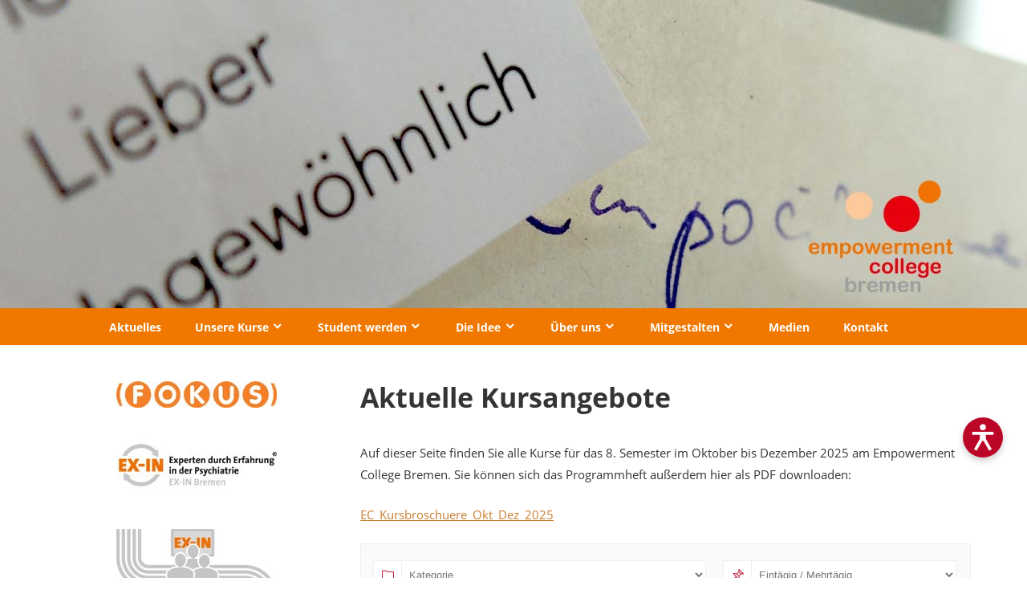

--- FILE ---
content_type: text/html; charset=UTF-8
request_url: https://empowerment-college.com/unsere-kurse/
body_size: 25184
content:
<!DOCTYPE html>
<html lang="de">

<head>
<meta charset="UTF-8">
<meta name="viewport" content="width=device-width, initial-scale=1">
<link rel="profile" href="http://gmpg.org/xfn/11">
<link rel="pingback" href="https://empowerment-college.com/xmlrpc.php">

<title>Aktuelle Kursangebote &#8211; Empowerment College</title>
<meta name='robots' content='max-image-preview:large' />

<link rel="alternate" type="application/rss+xml" title="Empowerment College &raquo; Feed" href="https://empowerment-college.com/feed/" />
<link rel="alternate" type="application/rss+xml" title="Empowerment College &raquo; Kommentar-Feed" href="https://empowerment-college.com/comments/feed/" />
<link rel="alternate" title="oEmbed (JSON)" type="application/json+oembed" href="https://empowerment-college.com/wp-json/oembed/1.0/embed?url=https%3A%2F%2Fempowerment-college.com%2Funsere-kurse%2F" />
<link rel="alternate" title="oEmbed (XML)" type="text/xml+oembed" href="https://empowerment-college.com/wp-json/oembed/1.0/embed?url=https%3A%2F%2Fempowerment-college.com%2Funsere-kurse%2F&#038;format=xml" />
<style id='wp-img-auto-sizes-contain-inline-css' type='text/css'>
img:is([sizes=auto i],[sizes^="auto," i]){contain-intrinsic-size:3000px 1500px}
/*# sourceURL=wp-img-auto-sizes-contain-inline-css */
</style>
<link rel='stylesheet' id='jquery.nice-select-css' href='https://empowerment-college.com/wp-content/plugins/mec-fluent-layouts//assets/libs/nice-select.css?ver=1.1.0' type='text/css' media='all' />
<link rel='stylesheet' id='mec-select2-style-css' href='https://empowerment-college.com/wp-content/plugins/modern-events-calendar-lite/assets/packages/select2/select2.min.css?ver=6.5.5' type='text/css' media='all' />
<link rel='stylesheet' id='mec-font-icons-css' href='https://empowerment-college.com/wp-content/plugins/modern-events-calendar-lite/assets/css/iconfonts.css?ver=6.9' type='text/css' media='all' />
<link rel='stylesheet' id='mec-frontend-style-css' href='https://empowerment-college.com/wp-content/plugins/modern-events-calendar-lite/assets/css/frontend.min.css?ver=6.5.5' type='text/css' media='all' />
<link rel='stylesheet' id='mec-tooltip-style-css' href='https://empowerment-college.com/wp-content/plugins/modern-events-calendar-lite/assets/packages/tooltip/tooltip.css?ver=6.9' type='text/css' media='all' />
<link rel='stylesheet' id='mec-tooltip-shadow-style-css' href='https://empowerment-college.com/wp-content/plugins/modern-events-calendar-lite/assets/packages/tooltip/tooltipster-sideTip-shadow.min.css?ver=6.9' type='text/css' media='all' />
<link rel='stylesheet' id='featherlight-css' href='https://empowerment-college.com/wp-content/plugins/modern-events-calendar-lite/assets/packages/featherlight/featherlight.css?ver=6.9' type='text/css' media='all' />
<link rel='stylesheet' id='mec-custom-google-font-css' href='//empowerment-college.com/wp-content/uploads/omgf/mec-custom-google-font/mec-custom-google-font.css?ver=1663602668' type='text/css' media='all' />
<link rel='stylesheet' id='mec-lity-style-css' href='https://empowerment-college.com/wp-content/plugins/modern-events-calendar-lite/assets/packages/lity/lity.min.css?ver=6.9' type='text/css' media='all' />
<link rel='stylesheet' id='mec-general-calendar-style-css' href='https://empowerment-college.com/wp-content/plugins/modern-events-calendar-lite/assets/css/mec-general-calendar.css?ver=6.9' type='text/css' media='all' />
<link rel='stylesheet' id='beetle-custom-fonts-css' href='https://empowerment-college.com/wp-content/themes/beetle/assets/css/custom-fonts.css?ver=20180413' type='text/css' media='all' />
<style id='wp-emoji-styles-inline-css' type='text/css'>

	img.wp-smiley, img.emoji {
		display: inline !important;
		border: none !important;
		box-shadow: none !important;
		height: 1em !important;
		width: 1em !important;
		margin: 0 0.07em !important;
		vertical-align: -0.1em !important;
		background: none !important;
		padding: 0 !important;
	}
/*# sourceURL=wp-emoji-styles-inline-css */
</style>
<style id='wp-block-library-inline-css' type='text/css'>
:root{--wp-block-synced-color:#7a00df;--wp-block-synced-color--rgb:122,0,223;--wp-bound-block-color:var(--wp-block-synced-color);--wp-editor-canvas-background:#ddd;--wp-admin-theme-color:#007cba;--wp-admin-theme-color--rgb:0,124,186;--wp-admin-theme-color-darker-10:#006ba1;--wp-admin-theme-color-darker-10--rgb:0,107,160.5;--wp-admin-theme-color-darker-20:#005a87;--wp-admin-theme-color-darker-20--rgb:0,90,135;--wp-admin-border-width-focus:2px}@media (min-resolution:192dpi){:root{--wp-admin-border-width-focus:1.5px}}.wp-element-button{cursor:pointer}:root .has-very-light-gray-background-color{background-color:#eee}:root .has-very-dark-gray-background-color{background-color:#313131}:root .has-very-light-gray-color{color:#eee}:root .has-very-dark-gray-color{color:#313131}:root .has-vivid-green-cyan-to-vivid-cyan-blue-gradient-background{background:linear-gradient(135deg,#00d084,#0693e3)}:root .has-purple-crush-gradient-background{background:linear-gradient(135deg,#34e2e4,#4721fb 50%,#ab1dfe)}:root .has-hazy-dawn-gradient-background{background:linear-gradient(135deg,#faaca8,#dad0ec)}:root .has-subdued-olive-gradient-background{background:linear-gradient(135deg,#fafae1,#67a671)}:root .has-atomic-cream-gradient-background{background:linear-gradient(135deg,#fdd79a,#004a59)}:root .has-nightshade-gradient-background{background:linear-gradient(135deg,#330968,#31cdcf)}:root .has-midnight-gradient-background{background:linear-gradient(135deg,#020381,#2874fc)}:root{--wp--preset--font-size--normal:16px;--wp--preset--font-size--huge:42px}.has-regular-font-size{font-size:1em}.has-larger-font-size{font-size:2.625em}.has-normal-font-size{font-size:var(--wp--preset--font-size--normal)}.has-huge-font-size{font-size:var(--wp--preset--font-size--huge)}.has-text-align-center{text-align:center}.has-text-align-left{text-align:left}.has-text-align-right{text-align:right}.has-fit-text{white-space:nowrap!important}#end-resizable-editor-section{display:none}.aligncenter{clear:both}.items-justified-left{justify-content:flex-start}.items-justified-center{justify-content:center}.items-justified-right{justify-content:flex-end}.items-justified-space-between{justify-content:space-between}.screen-reader-text{border:0;clip-path:inset(50%);height:1px;margin:-1px;overflow:hidden;padding:0;position:absolute;width:1px;word-wrap:normal!important}.screen-reader-text:focus{background-color:#ddd;clip-path:none;color:#444;display:block;font-size:1em;height:auto;left:5px;line-height:normal;padding:15px 23px 14px;text-decoration:none;top:5px;width:auto;z-index:100000}html :where(.has-border-color){border-style:solid}html :where([style*=border-top-color]){border-top-style:solid}html :where([style*=border-right-color]){border-right-style:solid}html :where([style*=border-bottom-color]){border-bottom-style:solid}html :where([style*=border-left-color]){border-left-style:solid}html :where([style*=border-width]){border-style:solid}html :where([style*=border-top-width]){border-top-style:solid}html :where([style*=border-right-width]){border-right-style:solid}html :where([style*=border-bottom-width]){border-bottom-style:solid}html :where([style*=border-left-width]){border-left-style:solid}html :where(img[class*=wp-image-]){height:auto;max-width:100%}:where(figure){margin:0 0 1em}html :where(.is-position-sticky){--wp-admin--admin-bar--position-offset:var(--wp-admin--admin-bar--height,0px)}@media screen and (max-width:600px){html :where(.is-position-sticky){--wp-admin--admin-bar--position-offset:0px}}

/*# sourceURL=wp-block-library-inline-css */
</style><style id='wp-block-paragraph-inline-css' type='text/css'>
.is-small-text{font-size:.875em}.is-regular-text{font-size:1em}.is-large-text{font-size:2.25em}.is-larger-text{font-size:3em}.has-drop-cap:not(:focus):first-letter{float:left;font-size:8.4em;font-style:normal;font-weight:100;line-height:.68;margin:.05em .1em 0 0;text-transform:uppercase}body.rtl .has-drop-cap:not(:focus):first-letter{float:none;margin-left:.1em}p.has-drop-cap.has-background{overflow:hidden}:root :where(p.has-background){padding:1.25em 2.375em}:where(p.has-text-color:not(.has-link-color)) a{color:inherit}p.has-text-align-left[style*="writing-mode:vertical-lr"],p.has-text-align-right[style*="writing-mode:vertical-rl"]{rotate:180deg}
/*# sourceURL=https://empowerment-college.com/wp-includes/blocks/paragraph/style.min.css */
</style>
<style id='global-styles-inline-css' type='text/css'>
:root{--wp--preset--aspect-ratio--square: 1;--wp--preset--aspect-ratio--4-3: 4/3;--wp--preset--aspect-ratio--3-4: 3/4;--wp--preset--aspect-ratio--3-2: 3/2;--wp--preset--aspect-ratio--2-3: 2/3;--wp--preset--aspect-ratio--16-9: 16/9;--wp--preset--aspect-ratio--9-16: 9/16;--wp--preset--color--black: #353535;--wp--preset--color--cyan-bluish-gray: #abb8c3;--wp--preset--color--white: #ffffff;--wp--preset--color--pale-pink: #f78da7;--wp--preset--color--vivid-red: #cf2e2e;--wp--preset--color--luminous-vivid-orange: #ff6900;--wp--preset--color--luminous-vivid-amber: #fcb900;--wp--preset--color--light-green-cyan: #7bdcb5;--wp--preset--color--vivid-green-cyan: #00d084;--wp--preset--color--pale-cyan-blue: #8ed1fc;--wp--preset--color--vivid-cyan-blue: #0693e3;--wp--preset--color--vivid-purple: #9b51e0;--wp--preset--color--primary: #cc7f30;--wp--preset--color--light-gray: #f0f0f0;--wp--preset--color--dark-gray: #777777;--wp--preset--gradient--vivid-cyan-blue-to-vivid-purple: linear-gradient(135deg,rgb(6,147,227) 0%,rgb(155,81,224) 100%);--wp--preset--gradient--light-green-cyan-to-vivid-green-cyan: linear-gradient(135deg,rgb(122,220,180) 0%,rgb(0,208,130) 100%);--wp--preset--gradient--luminous-vivid-amber-to-luminous-vivid-orange: linear-gradient(135deg,rgb(252,185,0) 0%,rgb(255,105,0) 100%);--wp--preset--gradient--luminous-vivid-orange-to-vivid-red: linear-gradient(135deg,rgb(255,105,0) 0%,rgb(207,46,46) 100%);--wp--preset--gradient--very-light-gray-to-cyan-bluish-gray: linear-gradient(135deg,rgb(238,238,238) 0%,rgb(169,184,195) 100%);--wp--preset--gradient--cool-to-warm-spectrum: linear-gradient(135deg,rgb(74,234,220) 0%,rgb(151,120,209) 20%,rgb(207,42,186) 40%,rgb(238,44,130) 60%,rgb(251,105,98) 80%,rgb(254,248,76) 100%);--wp--preset--gradient--blush-light-purple: linear-gradient(135deg,rgb(255,206,236) 0%,rgb(152,150,240) 100%);--wp--preset--gradient--blush-bordeaux: linear-gradient(135deg,rgb(254,205,165) 0%,rgb(254,45,45) 50%,rgb(107,0,62) 100%);--wp--preset--gradient--luminous-dusk: linear-gradient(135deg,rgb(255,203,112) 0%,rgb(199,81,192) 50%,rgb(65,88,208) 100%);--wp--preset--gradient--pale-ocean: linear-gradient(135deg,rgb(255,245,203) 0%,rgb(182,227,212) 50%,rgb(51,167,181) 100%);--wp--preset--gradient--electric-grass: linear-gradient(135deg,rgb(202,248,128) 0%,rgb(113,206,126) 100%);--wp--preset--gradient--midnight: linear-gradient(135deg,rgb(2,3,129) 0%,rgb(40,116,252) 100%);--wp--preset--font-size--small: 13px;--wp--preset--font-size--medium: 20px;--wp--preset--font-size--large: 36px;--wp--preset--font-size--x-large: 42px;--wp--preset--spacing--20: 0.44rem;--wp--preset--spacing--30: 0.67rem;--wp--preset--spacing--40: 1rem;--wp--preset--spacing--50: 1.5rem;--wp--preset--spacing--60: 2.25rem;--wp--preset--spacing--70: 3.38rem;--wp--preset--spacing--80: 5.06rem;--wp--preset--shadow--natural: 6px 6px 9px rgba(0, 0, 0, 0.2);--wp--preset--shadow--deep: 12px 12px 50px rgba(0, 0, 0, 0.4);--wp--preset--shadow--sharp: 6px 6px 0px rgba(0, 0, 0, 0.2);--wp--preset--shadow--outlined: 6px 6px 0px -3px rgb(255, 255, 255), 6px 6px rgb(0, 0, 0);--wp--preset--shadow--crisp: 6px 6px 0px rgb(0, 0, 0);}:where(.is-layout-flex){gap: 0.5em;}:where(.is-layout-grid){gap: 0.5em;}body .is-layout-flex{display: flex;}.is-layout-flex{flex-wrap: wrap;align-items: center;}.is-layout-flex > :is(*, div){margin: 0;}body .is-layout-grid{display: grid;}.is-layout-grid > :is(*, div){margin: 0;}:where(.wp-block-columns.is-layout-flex){gap: 2em;}:where(.wp-block-columns.is-layout-grid){gap: 2em;}:where(.wp-block-post-template.is-layout-flex){gap: 1.25em;}:where(.wp-block-post-template.is-layout-grid){gap: 1.25em;}.has-black-color{color: var(--wp--preset--color--black) !important;}.has-cyan-bluish-gray-color{color: var(--wp--preset--color--cyan-bluish-gray) !important;}.has-white-color{color: var(--wp--preset--color--white) !important;}.has-pale-pink-color{color: var(--wp--preset--color--pale-pink) !important;}.has-vivid-red-color{color: var(--wp--preset--color--vivid-red) !important;}.has-luminous-vivid-orange-color{color: var(--wp--preset--color--luminous-vivid-orange) !important;}.has-luminous-vivid-amber-color{color: var(--wp--preset--color--luminous-vivid-amber) !important;}.has-light-green-cyan-color{color: var(--wp--preset--color--light-green-cyan) !important;}.has-vivid-green-cyan-color{color: var(--wp--preset--color--vivid-green-cyan) !important;}.has-pale-cyan-blue-color{color: var(--wp--preset--color--pale-cyan-blue) !important;}.has-vivid-cyan-blue-color{color: var(--wp--preset--color--vivid-cyan-blue) !important;}.has-vivid-purple-color{color: var(--wp--preset--color--vivid-purple) !important;}.has-black-background-color{background-color: var(--wp--preset--color--black) !important;}.has-cyan-bluish-gray-background-color{background-color: var(--wp--preset--color--cyan-bluish-gray) !important;}.has-white-background-color{background-color: var(--wp--preset--color--white) !important;}.has-pale-pink-background-color{background-color: var(--wp--preset--color--pale-pink) !important;}.has-vivid-red-background-color{background-color: var(--wp--preset--color--vivid-red) !important;}.has-luminous-vivid-orange-background-color{background-color: var(--wp--preset--color--luminous-vivid-orange) !important;}.has-luminous-vivid-amber-background-color{background-color: var(--wp--preset--color--luminous-vivid-amber) !important;}.has-light-green-cyan-background-color{background-color: var(--wp--preset--color--light-green-cyan) !important;}.has-vivid-green-cyan-background-color{background-color: var(--wp--preset--color--vivid-green-cyan) !important;}.has-pale-cyan-blue-background-color{background-color: var(--wp--preset--color--pale-cyan-blue) !important;}.has-vivid-cyan-blue-background-color{background-color: var(--wp--preset--color--vivid-cyan-blue) !important;}.has-vivid-purple-background-color{background-color: var(--wp--preset--color--vivid-purple) !important;}.has-black-border-color{border-color: var(--wp--preset--color--black) !important;}.has-cyan-bluish-gray-border-color{border-color: var(--wp--preset--color--cyan-bluish-gray) !important;}.has-white-border-color{border-color: var(--wp--preset--color--white) !important;}.has-pale-pink-border-color{border-color: var(--wp--preset--color--pale-pink) !important;}.has-vivid-red-border-color{border-color: var(--wp--preset--color--vivid-red) !important;}.has-luminous-vivid-orange-border-color{border-color: var(--wp--preset--color--luminous-vivid-orange) !important;}.has-luminous-vivid-amber-border-color{border-color: var(--wp--preset--color--luminous-vivid-amber) !important;}.has-light-green-cyan-border-color{border-color: var(--wp--preset--color--light-green-cyan) !important;}.has-vivid-green-cyan-border-color{border-color: var(--wp--preset--color--vivid-green-cyan) !important;}.has-pale-cyan-blue-border-color{border-color: var(--wp--preset--color--pale-cyan-blue) !important;}.has-vivid-cyan-blue-border-color{border-color: var(--wp--preset--color--vivid-cyan-blue) !important;}.has-vivid-purple-border-color{border-color: var(--wp--preset--color--vivid-purple) !important;}.has-vivid-cyan-blue-to-vivid-purple-gradient-background{background: var(--wp--preset--gradient--vivid-cyan-blue-to-vivid-purple) !important;}.has-light-green-cyan-to-vivid-green-cyan-gradient-background{background: var(--wp--preset--gradient--light-green-cyan-to-vivid-green-cyan) !important;}.has-luminous-vivid-amber-to-luminous-vivid-orange-gradient-background{background: var(--wp--preset--gradient--luminous-vivid-amber-to-luminous-vivid-orange) !important;}.has-luminous-vivid-orange-to-vivid-red-gradient-background{background: var(--wp--preset--gradient--luminous-vivid-orange-to-vivid-red) !important;}.has-very-light-gray-to-cyan-bluish-gray-gradient-background{background: var(--wp--preset--gradient--very-light-gray-to-cyan-bluish-gray) !important;}.has-cool-to-warm-spectrum-gradient-background{background: var(--wp--preset--gradient--cool-to-warm-spectrum) !important;}.has-blush-light-purple-gradient-background{background: var(--wp--preset--gradient--blush-light-purple) !important;}.has-blush-bordeaux-gradient-background{background: var(--wp--preset--gradient--blush-bordeaux) !important;}.has-luminous-dusk-gradient-background{background: var(--wp--preset--gradient--luminous-dusk) !important;}.has-pale-ocean-gradient-background{background: var(--wp--preset--gradient--pale-ocean) !important;}.has-electric-grass-gradient-background{background: var(--wp--preset--gradient--electric-grass) !important;}.has-midnight-gradient-background{background: var(--wp--preset--gradient--midnight) !important;}.has-small-font-size{font-size: var(--wp--preset--font-size--small) !important;}.has-medium-font-size{font-size: var(--wp--preset--font-size--medium) !important;}.has-large-font-size{font-size: var(--wp--preset--font-size--large) !important;}.has-x-large-font-size{font-size: var(--wp--preset--font-size--x-large) !important;}
/*# sourceURL=global-styles-inline-css */
</style>

<style id='classic-theme-styles-inline-css' type='text/css'>
/*! This file is auto-generated */
.wp-block-button__link{color:#fff;background-color:#32373c;border-radius:9999px;box-shadow:none;text-decoration:none;padding:calc(.667em + 2px) calc(1.333em + 2px);font-size:1.125em}.wp-block-file__button{background:#32373c;color:#fff;text-decoration:none}
/*# sourceURL=/wp-includes/css/classic-themes.min.css */
</style>
<link rel='stylesheet' id='mec-fluent-layouts-google-fonts-css' href='//empowerment-college.com/wp-content/uploads/omgf/mec-fluent-layouts-google-fonts/mec-fluent-layouts-google-fonts.css?ver=1663602668' type='text/css' media='all' />
<link rel='stylesheet' id='mec-fluent-layouts-css' href='https://empowerment-college.com/wp-content/plugins/mec-fluent-layouts//assets/mec-fluent-layouts.css?ver=1.0.0' type='text/css' media='all' />
<link rel='stylesheet' id='mec-fluent-layouts-single-css' href='https://empowerment-college.com/wp-content/plugins/mec-fluent-layouts//assets/mec-fluent-layouts-single.css?ver=1.0.0' type='text/css' media='all' />
<link rel='stylesheet' id='to-top-font-awesome-css' href='https://empowerment-college.com/wp-content/plugins/to-top/public/css/font-awesome/css/font-awesome.min.css?ver=4.5.0' type='text/css' media='all' />
<link rel='stylesheet' id='to-top-css' href='https://empowerment-college.com/wp-content/plugins/to-top/public/css/to-top-public.css?ver=2.5.5' type='text/css' media='all' />
<link rel='stylesheet' id='beetle-stylesheet-css' href='https://empowerment-college.com/wp-content/themes/beetle/style.css?ver=1.6.9' type='text/css' media='all' />
<style id='beetle-stylesheet-inline-css' type='text/css'>
.site-title, .site-description, .type-post .entry-footer .entry-tags { position: absolute; clip: rect(1px, 1px, 1px, 1px); width: 1px; height: 1px; overflow: hidden; }
/*# sourceURL=beetle-stylesheet-inline-css */
</style>
<link rel='stylesheet' id='genericons-css' href='https://empowerment-college.com/wp-content/themes/beetle/assets/genericons/genericons.css?ver=3.4.1' type='text/css' media='all' />
<link rel='stylesheet' id='dry_awp_theme_style-css' href='https://empowerment-college.com/wp-content/plugins/advanced-wp-columns/assets/css/awp-columns.css?ver=6.9' type='text/css' media='all' />
<style id='dry_awp_theme_style-inline-css' type='text/css'>
@media screen and (max-width: 1024px) {	.csColumn {		clear: both !important;		float: none !important;		text-align: center !important;		margin-left:  10% !important;		margin-right: 10% !important;		width: 80% !important;	}	.csColumnGap {		display: none !important;	}}
/*# sourceURL=dry_awp_theme_style-inline-css */
</style>
<link rel='stylesheet' id='beetle-pro-css' href='https://empowerment-college.com/wp-content/plugins/beetle-pro/assets/css/beetle-pro.css?ver=1.5.2' type='text/css' media='all' />
<style id='beetle-pro-inline-css' type='text/css'>
/* Top Navigation Color Setting */.header-bar-wrap,.top-navigation-menu ul {background: #cc7f30;}/* Primary Navigation Color Setting */.main-navigation-menu ul,.main-navigation-menu li.current-menu-item > a {background: #cc7f30;}/* Secondary Navigation Color Setting */.primary-navigation,.main-navigation-toggle {background: #cc7f30;}/* Content Primary Color Setting */a,a:link,a:visited,.site-title,.site-title a:link,.site-title a:visited,.has-primary-color {color: #cc7f30;}a:hover,a:focus,a:active,.site-title a:hover,.site-title a:active {    color: #353535;}button,input[type="button"],input[type="reset"],input[type="submit"],.more-link,.entry-tags .meta-tags a,.widget_tag_cloud .tagcloud a,.pagination .current,.infinite-scroll #infinite-handle span,.tzwb-social-icons .social-icons-menu li a,.scroll-to-top-button,.scroll-to-top-button:focus,.scroll-to-top-button:active {    color: #fff;background: #cc7f30;}button:hover,input[type="button"]:hover,input[type="reset"]:hover,input[type="submit"]:hover,button:focus,input[type="button"]:focus,input[type="reset"]:focus,input[type="submit"]:focus,button:active,input[type="button"]:active,input[type="reset"]:active,input[type="submit"]:active,.more-link:hover,.more-link:focus,.more-link:active,.entry-tags .meta-tags a:hover,.entry-tags .meta-tags a:focus,.entry-tags .meta-tags a:active,.widget_tag_cloud .tagcloud a:hover,.widget_tag_cloud .tagcloud a:focus,.widget_tag_cloud .tagcloud a:active,.infinite-scroll #infinite-handle span:hover,.infinite-scroll #infinite-handle span:active,.tzwb-social-icons .social-icons-menu li a:hover,.tzwb-social-icons .social-icons-menu li a:focus,.tzwb-social-icons .social-icons-menu li a:active {    background: #353535;}.has-primary-background-color {background-color: #cc7f30;}/* Content Primary Hover Color Setting */.entry-title a:hover,.entry-title a:active,.widget-title a:hover,.widget-title a:active {color: #cc7f30;}.pagination a:hover,.pagination a:active,.tzwb-tabbed-content .tzwb-tabnavi li a:hover,.tzwb-tabbed-content .tzwb-tabnavi li a:active,.tzwb-tabbed-content .tzwb-tabnavi li a.current-tab {background: #cc7f30;}/* Slider Color Setting */.post-slider-controls .zeeflex-direction-nav a {background: #cc7f30;}.post-slider .zeeslide .slide-post {border-color: #cc7f30;}/* Footer Area Color Setting */.footer-wrap,.footer-widgets-background {background: #cc7f30;}/* Footer Navigation Color Setting */.footer-navigation {background: #cc7f30;}@media only screen and (min-width: 60em) {    .header-main {padding-top: 0em;padding-bottom: 0em;    }}
/*# sourceURL=beetle-pro-inline-css */
</style>
<link rel='stylesheet' id='msl-main-css' href='https://empowerment-college.com/wp-content/plugins/master-slider/public/assets/css/masterslider.main.css?ver=3.11.0' type='text/css' media='all' />
<link rel='stylesheet' id='msl-custom-css' href='https://empowerment-college.com/wp-content/uploads/master-slider/custom.css?ver=5.2' type='text/css' media='all' />
<script type="text/javascript" src="https://empowerment-college.com/wp-content/plugins/mec-fluent-layouts//assets/libs/date.format.js?ver=1.2.3" id="date.format-js"></script>
<script type="text/javascript" src="https://empowerment-college.com/wp-includes/js/jquery/jquery.min.js?ver=3.7.1" id="jquery-core-js"></script>
<script type="text/javascript" src="https://empowerment-college.com/wp-includes/js/jquery/jquery-migrate.min.js?ver=3.4.1" id="jquery-migrate-js"></script>
<script type="text/javascript" src="https://empowerment-college.com/wp-content/plugins/mec-fluent-layouts//assets/libs/jquery.nicescroll.min.js?ver=3.7.6" id="jquery.nicescroll-js"></script>
<script type="text/javascript" src="https://empowerment-college.com/wp-content/plugins/mec-fluent-layouts//assets/libs/jquery.nice-select.min.js?ver=1.1.0" id="jquery.nice-select-js"></script>
<script type="text/javascript" src="https://empowerment-college.com/wp-content/plugins/modern-events-calendar-lite/assets/js/mec-general-calendar.js?ver=6.5.5" id="mec-general-calendar-script-js"></script>
<script type="text/javascript" id="mec-frontend-script-js-extra">
/* <![CDATA[ */
var mecdata = {"day":"DAY","days":"DAY","hour":"HRS","hours":"HRS","minute":"MIN","minutes":"MIN","second":"SEC","seconds":"SEC","elementor_edit_mode":"no","recapcha_key":"","ajax_url":"https://empowerment-college.com/wp-admin/admin-ajax.php","fes_nonce":"c1b627dbe3","current_year":"2026","current_month":"01","datepicker_format":"dd.mm.yy&d.m.Y","enableSingleFluent":""};
//# sourceURL=mec-frontend-script-js-extra
/* ]]> */
</script>
<script type="text/javascript" src="https://empowerment-college.com/wp-content/plugins/modern-events-calendar-lite/assets/js/frontend.js?ver=6.5.5" id="mec-frontend-script-js"></script>
<script type="text/javascript" src="https://empowerment-college.com/wp-content/plugins/modern-events-calendar-lite/assets/js/events.js?ver=6.5.5" id="mec-events-script-js"></script>
<script type="text/javascript" src="https://empowerment-college.com/wp-content/plugins/svg-support/vendor/DOMPurify/DOMPurify.min.js?ver=2.5.8" id="bodhi-dompurify-library-js"></script>
<script type="text/javascript" id="bodhi_svg_inline-js-extra">
/* <![CDATA[ */
var svgSettings = {"skipNested":""};
//# sourceURL=bodhi_svg_inline-js-extra
/* ]]> */
</script>
<script type="text/javascript" src="https://empowerment-college.com/wp-content/plugins/svg-support/js/min/svgs-inline-min.js" id="bodhi_svg_inline-js"></script>
<script type="text/javascript" id="bodhi_svg_inline-js-after">
/* <![CDATA[ */
cssTarget={"Bodhi":"img.style-svg","ForceInlineSVG":"style-svg"};ForceInlineSVGActive="false";frontSanitizationEnabled="on";
//# sourceURL=bodhi_svg_inline-js-after
/* ]]> */
</script>
<script type="text/javascript" id="to-top-js-extra">
/* <![CDATA[ */
var to_top_options = {"scroll_offset":"100","icon_opacity":"60","style":"font-awesome-icon","icon_type":"dashicons-arrow-up-alt2","icon_color":"#bb0628","icon_bg_color":"#ffffff","icon_size":"32","border_radius":"5","image":"https://empowerment-college.com/wp-content/plugins/to-top/admin/images/default.png","image_width":"65","image_alt":"","location":"bottom-right","margin_x":"33","margin_y":"100","show_on_admin":"0","enable_autohide":"","autohide_time":"2","enable_hide_small_device":"","small_device_max_width":"640","reset":"0"};
//# sourceURL=to-top-js-extra
/* ]]> */
</script>
<script async type="text/javascript" src="https://empowerment-college.com/wp-content/plugins/to-top/public/js/to-top-public.js?ver=2.5.5" id="to-top-js"></script>
<script type="text/javascript" id="beetle-jquery-navigation-js-extra">
/* <![CDATA[ */
var beetle_menu_title = {"text":"Men\u00fc"};
//# sourceURL=beetle-jquery-navigation-js-extra
/* ]]> */
</script>
<script type="text/javascript" src="https://empowerment-college.com/wp-content/themes/beetle/assets/js/navigation.js?ver=20210324" id="beetle-jquery-navigation-js"></script>
<link rel="https://api.w.org/" href="https://empowerment-college.com/wp-json/" /><link rel="alternate" title="JSON" type="application/json" href="https://empowerment-college.com/wp-json/wp/v2/pages/1195" /><link rel="EditURI" type="application/rsd+xml" title="RSD" href="https://empowerment-college.com/xmlrpc.php?rsd" />
<meta name="generator" content="WordPress 6.9" />
<link rel="canonical" href="https://empowerment-college.com/unsere-kurse/" />
<link rel='shortlink' href='https://empowerment-college.com/?p=1195' />
<script>var ms_grabbing_curosr = 'https://empowerment-college.com/wp-content/plugins/master-slider/public/assets/css/common/grabbing.cur', ms_grab_curosr = 'https://empowerment-college.com/wp-content/plugins/master-slider/public/assets/css/common/grab.cur';</script>
<meta name="generator" content="MasterSlider 3.11.0 - Responsive Touch Image Slider | avt.li/msf" />
<script src="https://www.eyepivot.de/widget/OfpjBtqozLGZ" defer></script><link rel="icon" href="https://empowerment-college.com/wp-content/uploads/2020/09/fav.gif" sizes="32x32" />
<link rel="icon" href="https://empowerment-college.com/wp-content/uploads/2020/09/fav.gif" sizes="192x192" />
<link rel="apple-touch-icon" href="https://empowerment-college.com/wp-content/uploads/2020/09/fav.gif" />
<meta name="msapplication-TileImage" content="https://empowerment-college.com/wp-content/uploads/2020/09/fav.gif" />
		<style type="text/css" id="wp-custom-css">
			/*
Hier kannst du dein eigenes CSS einfügen.

Klicke auf das Hilfe-Symbol oben, um mehr zu lernen.
*/
body{
border-bottom: 47px solid #EB7620;
	margin-bottom: 20px;
	line-height: 1.8;
background-image:url(https://empowerment-college.com/wp-content/uploads/2020/11/start-bg.jpg);
background-position: center top,center bottom;
background-size: auto;
background-repeat: no-repeat,repeat-x;
background-attachment: scroll;
border-bottom: 47px solid #EB7620;
margin-bottom:20px;
	overflow-x:hidden;
}
body.page-id-1195, body.page-id-1379 {background-image:url(https://empowerment-college.com/wp-content/uploads/2020/11/studium-bg.jpg)}
.page-id-1195 #logo, body.page-id-1379 #logo {content: url(https://empowerment-college.com/wp-content/uploads/2020/11/studium-ol.jpg);}

/* Ueberschriften */
header.entry-header {
	margin-bottom: 1.25rem;
}
h1.page-title {
	font-size: 2.25em;
	line-height: 2.5rem;
}
h2 {
	font-size: 1.6em;
}
h2.abstand-oben {
		margin-top: 3rem !important;
}
h3 {
	font-size: 1.2em;
}
h4 {
	font-size: 1.05em;
	margin-top: 1.5em;
	line-height:0.5em;
}
body.page-id-1385{background-image:url(https://empowerment-college.com/wp-content/uploads/2020/11/ueber-uns-bg.jpg ) }
.page-id-1385 #logo {content: url(https://empowerment-college.com/wp-content/uploads/2020/11/ueber-uns-ol.jpg);}

/*Mitgestalten*/
body.page-id-1531 {background-image:url(https://empowerment-college.com/wp-content/uploads/2020/11/mitgestalten-bg.jpg)}
.page-id-1531 #logo {content: url(https://empowerment-college.com/wp-content/uploads/2020/11/mitgestalten-ol.jpg);}

/*Medien*/
body.page-id-1578 {background-image:url(https://empowerment-college.com/wp-content/uploads/2020/11/ueber-uns-bg.jpg)}
.page-id-1578 #logo {content: url(https://empowerment-college.com/wp-content/uploads/2020/11/ueber-uns-ol.jpg);}
/*Kontakt*/
body.page-id-15 {background-image:url(https://empowerment-college.com/wp-content/uploads/2020/11/kontakt-bg.jpg)}
.page-id-15 #logo {content: url(https://empowerment-college.com/wp-content/uploads/2020/11/kontakt-ol.jpg);}

.container {
    padding: 0;
}
.site {
    box-shadow: 0 0 0 0;
}

.entry-header {
    padding-top: 3em;
}
.primary-navigation {
    padding-left: 3em;
}
/* Allgemeines, Logo, Header, etc -------------*/
html{height:101%;}
.site-branding .custom-logo {
    margin: 0;
}

.site-title{
	color: #bb0628;
	visibility: hidden !important;
}

.entry-content {
    font-size: 15px;
   
}

.wp-caption-text {
  text-align: left;
}

body, button, input, select, textarea {
    color: #353535;
    font-family: "Open Sans",Tahoma,Arial;
    font-size: 0.9375rem;
 
}
.footer{
    margin:0 30px !important;
}

.footer-widgets-background {
background: transparent;
}


/* Content ------------------------------------*/

#content{
overflow:hidden;
}

/* Linien, Blockseparator */

hr.wp-block-separator {
	/*display: block;*/
  min-width: 100%;
	height: 1px;
	border: 0;
  border-bottom: 2px solid #bbb;
	background: none;
  margin: 3em 0em 3em 0em;
  padding: 0;
}

/* unser Team */

div.wp-block-group {
	border: 2px solid #ccc;
	border-radius: 5px;
	padding: 0rem 1.5rem 0rem 1.1rem;
	background: #eee;
	margin-bottom: 1rem;
}
div.wp-block-group img {
	border-radius: 5px;
}

/* Widgets ------------------------------------*/
.widget{
	text-align:center;
}
.widget-header {
    border-bottom:0;
}
.widget-title {
padding-left:1em;
	color:#666;
	text-transform:none;
}
.widget-header {
    margin: 10 0 0 0;
    border-bottom: none;
    background-color: #FFEFE1;
	width:80%;
	display:none;
	
}

/* Kalender */
.mec-start-date-label {
	text-transform: none;
	/*font-weight: bold;*/
}

/* Link Verhalten */
/*
a:link, a:visited {
	color: #e1693a;
}
a:link, a:visited {
	color: #999;
}
*/
/* Clearfix */

.clearfix::after, .post-navigation .nav-links::after, .comment-navigation::after {
    clear: both;
}

.clearfix::before, .clearfix::after, .post-navigation .nav-links::before, .post-navigation .nav-links::after, .comment-navigation::before, .comment-navigation::after {
    display: table;
    content: "";
}

*, *::before, *::after {
    box-sizing: inherit;
}

/* Navigation --------------------------------*/

.primary-navigation, footer {
 	background-color: #F07800;
  color: #000;
}
.main-navigation-menu ul{
	background-Color:#ead3ae;
}
.main-navigation-menu ul, .main-navigation-menu li.current-menu-item > a {
    background: #cc7f30 none repeat scroll 0 0;
}
.main-navigation-menu ul  li{
    border-bottom: solid 5px #fff;
}

.main-navigation-menu li.current-menu-item > a {
    background: #bb0628;
}

.main-navigation-menu a {
	text-transform:none;
	/* Menuepunkte ohne Link */
	color: white;
	cursor: pointer;
}

.main-navigation-menu ul .menu-item-has-children > a::after {
    Color:#C31622;
}

.main-navigation-toggle{
    background: #F07800;
    Color:#fff;
    margin-bottom:2px ;
}

.main-navigation-toggle:hover {
    background: #bb0628;
    Color:#fff;
}

.main-navigation-toggle .main-navigation-menu {
    margin: 30px 0 0 0;
    float:left !important;
}

.main-navigation-toggle::after{
    float:right ;
}

/* Menu ---------------------------------------*/
@media screen and (min-width:60em)
{
#menu-item-36{
margin-left: 10%;
}
}

#menu-item-35{
margin-left: 1%;
}
#menu-item-30{
margin-left: 1%;
}
#menu-item-31{
margin-left: 1%;
}
#menu-item-32{
margin-left: 1%;
}
#menu-item-33{
margin-left: 1%;
}
#menu-item-34{
margin-left: 1%;
}
/* Ausblendungen JB */
#menu-item-148 {display: none;}

#menu-untermenue_start{
  background:#Fff !important;
	padding-left:1em;
}

#menu-untermenue_partner{
	background:#Fff !important;
	padding-left:1em;
}

#menu-untermenue_outputs {
	background:#Fff !important;
	padding-left:1em;
}

.menu li{
    list-style-type: none;
    border-bottom: solid 1px #ccc
}


.sub-menu a  {
    background:#ead3ae !important; 
    color:#bb0628 !important;
}
/*.sub-menu li ul a  {
    background:#Fff !important; 
    color:#e1693a !important;
}*/
.submenu-dropdown-toggle {
    background: rgba(0, 0, 0, 0.25);
    background:#C31622 !important;
}

/* Sidebar ------------------------------------*/

.sidebar{
  padding-top:50px;
}
.sidebar ul a {
    color:#b4001a;
}
.sidebar ul li.current-menu-item > a {
    color:#cc7f30 !important;
}
.sidebar ul {
    list-style:none;
width:80%;
}
.sidebar ul li{
    border-bottom:solid 0.5px;
margin-top: 1em;
}

#secondary {
    padding: 3em 1em 2em 3em;
}

.sidebar{
background-size: auto;


}

/* Footer ------------------------------------*/

/* Datum ausblenden */
.today {
visibility: hidden;
}

/* Versalien abschalten */
.footer-navigation-menu a {
	text-transform: none;
	line-height:1.85em
}

#footer-navigation::before {
	float:left;
	content: "Empowerment College Bremen – ein Projekt von FOKUS, Zentrum für Bildung und Teilhabe";
	font-size:0.9em;
	font-weight: bold;
	color: #ffffff;
	padding: 0.75em 0em 0em 2em;
}


#footer {
    display:none; /*ausblenden*/
}

.footer-navigation {
  background: #F07800;
	margin-bottom: -43px !important;
}

@media screen and (max-width:60em)
{
	.submenu-dropdown-toggle {
    padding: 0.5em 1.2em !important;
}
}

#ssttbutton {   
    right: 80px;
	bottom: 80px;}

@media screen and (max-width:40em){
  .footer-navigation {
	width:auto;
}
 .footer-navigation-toggle{
		margin-right:30px;
	}
	#ssttbutton {   
    right: 80px;
	bottom: 250px;}
 body{background-image:none;}
 #logo {content: url(https://empowerment-college.com/wp-content/uploads/2019/04/empowermentCollege_200x131-1.png ) !important;
	float:right;
	padding:1em;
	width:40%}
	.sidebar-left .content-area {
    padding-right: 1.2em;
    padding-left: 1.2em;
}
}

/*
Hier kannst du dein eigenes CSS einfügen.

Klicke auf das Hilfe-Symbol oben, um mehr zu lernen.
*/
body{
border-bottom: 47px solid #EB7620;
	margin-bottom: 20px;
	line-height:1.8;
background-image:url(https://empowerment-college.com/wp-content/uploads/2020/11/start-bg.jpg);
background-position: center top,center bottom;
background-size: auto;
background-repeat: no-repeat,repeat-x;
background-attachment: scroll;
border-bottom: 47px solid #F07800;
/*border-bottom: none;*/
margin-bottom: 20px;
}
body.page-id-1195, body.page-id-1379 {background-image:url(https://empowerment-college.com/wp-content/uploads/2020/11/studium-bg.jpg)}
.page-id-1195 #logo, body.page-id-1379 #logo {content: url(https://empowerment-college.com/wp-content/uploads/2020/11/studium-ol.jpg);}



body.page-id-1385{background-image:url(https://empowerment-college.com/wp-content/uploads/2020/11/ueber-uns-bg.jpg ) }
.page-id-1385 #logo {content: url(https://empowerment-college.com/wp-content/uploads/2020/11/ueber-uns-ol.jpg);}

/*Mitgestalten*/
body.page-id-1531 {background-image:url(https://empowerment-college.com/wp-content/uploads/2020/11/mitgestalten-bg.jpg)}
.page-id-1531 #logo {content: url(https://empowerment-college.com/wp-content/uploads/2020/11/mitgestalten-ol.jpg);}

/*Medien*/
body.page-id-1578 {background-image:url(https://empowerment-college.com/wp-content/uploads/2020/11/ueber-uns-bg.jpg)}
.page-id-1578 #logo {content: url(https://empowerment-college.com/wp-content/uploads/2020/11/ueber-uns-ol.jpg);}
/*Kontakt*/
body.page-id-15 {background-image:url(https://empowerment-college.com/wp-content/uploads/2020/11/kontakt-bg.jpg)}
.page-id-15 #logo {content: url(https://empowerment-college.com/wp-content/uploads/2020/11/kontakt-ol.jpg);}


.container {
    padding: 0;
}
.site {
    box-shadow: 0 0 0 0;
}

.entry-header {
    padding-top: 3em;
}
.primary-navigation {
    padding-left: 3em;
}
/* Allgemeines, Logo, Header, etc */
html{height:101%;}
.site-branding .custom-logo {
    margin: 0;
}

.site-title{
    /*color:#cc7f30;*/ /* alt */
	color: #bb0628;
	visibility: hidden !important;
}

.entry-content {
    font-size: 15px;
   
}

.wp-caption-text {
  text-align: left;
}

body, button, input, select, textarea {
    color: #353535;
    font-family: "Open Sans",Tahoma,Arial;
    font-size: 0.9375rem;
 
}
.footer{
    margin:0 30px !important;
}

.footer-widgets-background {
background: transparent;
}


/* Content */

#content{
overflow:hidden;
}

/* JB: Bildstreifen an Menueleiste direkt anfügen */
/*
.entry-content{
	margin-top: -3em;
}
*/
/* JB: Bilder */
/*
.bildstreifen {
	margin-top: -3em;
}
*/

/* Widgets*/
.widget{
	text-align:center;
}
.widget-header {
    border-bottom:0;
}
.widget-title {
padding-left:1em;
	color:#666;
	text-transform:none;
}
.widget-header {
    margin: 10 0 0 0;
    border-bottom: none;
    background-color: #FFEFE1;
	width:80%;
	display:none;
	
}
/* Link Verhalten */
/*
a:link, a:visited {
	color: #e1693a;
}
a:link, a:visited {
	color: #999;
}
*/
/* Clearfix */

.clearfix::after, .post-navigation .nav-links::after, .comment-navigation::after {
    clear: both;
}

.clearfix::before, .clearfix::after, .post-navigation .nav-links::before, .post-navigation .nav-links::after, .comment-navigation::before, .comment-navigation::after {
    display: table;
    content: "";
}

*, *::before, *::after {
    box-sizing: inherit;
}

/* Navigation */

.primary-navigation, footer {
 	background-color: #F07800;
  color: #000;
}
.main-navigation-menu ul{
	background-Color:#ead3ae;
}
.main-navigation-menu ul, .main-navigation-menu li.current-menu-item > a {
    background: #cc7f30 none repeat scroll 0 0;
}
.main-navigation-menu ul  li{
    border-bottom: solid 5px #fff;
}

.main-navigation-menu li.current-menu-item > a {
    background: #bb0628;
}

.main-navigation-menu a {
       text-transform:none;
    }

.main-navigation-menu ul .menu-item-has-children > a::after {
    Color:#C31622;
}

.main-navigation-toggle{
    background: #F07800;
    Color:#fff;
    margin-bottom:2px ;
}

.main-navigation-toggle:hover {
    background: #bb0628;
    Color:#fff;
}

.main-navigation-toggle .main-navigation-menu {
    margin: 30px 0 0 0;
    float:left !important;
}

.main-navigation-toggle::after{
    float:right ;
}

/* Menu */
@media screen and (min-width:60em)
{
#menu-item-36{
margin-left: 10%;
}
}

#menu-item-35{
margin-left: 1%;
}
#menu-item-30{
margin-left: 1%;
}
#menu-item-31{
margin-left: 1%;
}
#menu-item-32{
margin-left: 1%;
}
#menu-item-33{
margin-left: 1%;
}
#menu-item-34{
margin-left: 1%;
}
/* Ausblendungen JB*/
#menu-item-148 {display: none;}

#menu-untermenue_start{
  background:#fff !important;
	padding-left:1em;
}

#menu-untermenue_partner{
	background:#Fff !important;
	padding-left:1em;
}

#menu-untermenue_outputs {
	background:#Fff !important;
	padding-left:1em;
}

.menu li{
    list-style-type: none;
    border-bottom: solid 1px #ccc
}


.sub-menu a  {
    background:#ead3ae !important; 
    color:#bb0628 !important;
}
/*.sub-menu li ul a  {
    background:#Fff !important; 
    color:#e1693a !important;
}*/
.submenu-dropdown-toggle {
    background: rgba(0, 0, 0, 0.25);
    background:#C31622 !important;
}

/* Sidebar */

.sidebar{
  padding-top:50px;
}
.sidebar ul a {
    color:#b4001a;
}
.sidebar ul li.current-menu-item > a {
    color:#cc7f30 !important;
}
.sidebar ul {
    list-style:none;
width:80%;
}
.sidebar ul li{
    border-bottom:solid 0.5px;
margin-top: 1em;
}

#secondary {
    padding: 3em 1em 2em 3em;
}

.sidebar{
background-size: auto;


}

/* Datum ausblenden */
.today {
visibility: hidden;
}

/* Footer */


/*ausblenden*/
#footer {
    display:none;
}
.footer-navigation {
    margin-bottom: -43px;
}
.footer-navigation {
  background: #F07800;
	/*padding-left:29em;
	padding-right:29em;
	margin-left:-26em;
	margin-right:-26em;*/
}

@media screen and (max-width:60em)
{
	.submenu-dropdown-toggle {
    padding: 0.5em 1.2em !important;
}
}

#ssttbutton {   
    right: 80px;
	bottom: 80px;}

@media screen and (max-width:40em){
  .footer-navigation {
	width:auto;
}
 .footer-navigation-toggle{
		margin-right:30px;
	}
	#ssttbutton {   
    right: 80px;
	bottom: 250px;}
 body{background-image:none;}
 #logo {content: url(https://empowerment-college.com/wp-content/uploads/2021/04/EC-Logo-Bremen-200.png ) !important;
	float:right;
	padding:1em;
	width:40%}
	.sidebar-left .content-area {
    padding-right: 1.2em;
    padding-left: 1.2em;
}
}
.page-header{display:block;visibility:hidden;}


.post .entry-header {
    padding:0;
}
h1.entry-title{display:none;}

@media screen and (min-width:35em){
	.post .entry-title {display:none;}
}
.nav-previous{padding-left:0.4em;}
.nav-previous a,.nav-next a{color:#fff;font-size:0.8em}
.nav-next{padding-right:0.4em;}

.entry-content ul, ol {
    margin: 0 0 1.5em;
    padding: 1em 0 0 1em;
}
.footer-navigation .today {
	display:none;}
#eyepivot-widget-header,#eyepivot-widget-button,#eyepivot-widget-footer button.eyepivot-reset-all {
    background: #bb0628 !important;}
		</style>
		<!-- To Top Custom CSS --><style type='text/css'>#to_top_scrollup {color: #bb0628;background-color: #ffffff;opacity: 0.6;right:33px;bottom:100px;}</style><style type="text/css">.mec-wrap, .mec-wrap div:not([class^="elementor-"]), .lity-container, .mec-wrap h1, .mec-wrap h2, .mec-wrap h3, .mec-wrap h4, .mec-wrap h5, .mec-wrap h6, .entry-content .mec-wrap h1, .entry-content .mec-wrap h2, .entry-content .mec-wrap h3, .entry-content .mec-wrap h4, .entry-content .mec-wrap h5, .entry-content .mec-wrap h6, .mec-wrap .mec-totalcal-box input[type="submit"], .mec-wrap .mec-totalcal-box .mec-totalcal-view span, .mec-agenda-event-title a, .lity-content .mec-events-meta-group-booking select, .lity-content .mec-book-ticket-variation h5, .lity-content .mec-events-meta-group-booking input[type="number"], .lity-content .mec-events-meta-group-booking input[type="text"], .lity-content .mec-events-meta-group-booking input[type="email"],.mec-organizer-item a, .mec-single-event .mec-events-meta-group-booking ul.mec-book-tickets-container li.mec-book-ticket-container label { font-family: "Montserrat", -apple-system, BlinkMacSystemFont, "Segoe UI", Roboto, sans-serif;}.mec-event-content p, .mec-search-bar-result .mec-event-detail{ font-family: Roboto, sans-serif;} .mec-wrap .mec-totalcal-box input, .mec-wrap .mec-totalcal-box select, .mec-checkboxes-search .mec-searchbar-category-wrap, .mec-wrap .mec-totalcal-box .mec-totalcal-view span { font-family: "Roboto", Helvetica, Arial, sans-serif; }.mec-event-grid-modern .event-grid-modern-head .mec-event-day, .mec-event-list-minimal .mec-time-details, .mec-event-list-minimal .mec-event-detail, .mec-event-list-modern .mec-event-detail, .mec-event-grid-minimal .mec-time-details, .mec-event-grid-minimal .mec-event-detail, .mec-event-grid-simple .mec-event-detail, .mec-event-cover-modern .mec-event-place, .mec-event-cover-clean .mec-event-place, .mec-calendar .mec-event-article .mec-localtime-details div, .mec-calendar .mec-event-article .mec-event-detail, .mec-calendar.mec-calendar-daily .mec-calendar-d-top h2, .mec-calendar.mec-calendar-daily .mec-calendar-d-top h3, .mec-toggle-item-col .mec-event-day, .mec-weather-summary-temp { font-family: "Roboto", sans-serif; } .mec-fes-form, .mec-fes-list, .mec-fes-form input, .mec-event-date .mec-tooltip .box, .mec-event-status .mec-tooltip .box, .ui-datepicker.ui-widget, .mec-fes-form button[type="submit"].mec-fes-sub-button, .mec-wrap .mec-timeline-events-container p, .mec-wrap .mec-timeline-events-container h4, .mec-wrap .mec-timeline-events-container div, .mec-wrap .mec-timeline-events-container a, .mec-wrap .mec-timeline-events-container span { font-family: -apple-system, BlinkMacSystemFont, "Segoe UI", Roboto, sans-serif !important; }.mec-hourly-schedule-speaker-name, .mec-events-meta-group-countdown .countdown-w span, .mec-single-event .mec-event-meta dt, .mec-hourly-schedule-speaker-job-title, .post-type-archive-mec-events h1, .mec-ticket-available-spots .mec-event-ticket-name, .tax-mec_category h1, .mec-wrap h1, .mec-wrap h2, .mec-wrap h3, .mec-wrap h4, .mec-wrap h5, .mec-wrap h6,.entry-content .mec-wrap h1, .entry-content .mec-wrap h2, .entry-content .mec-wrap h3,.entry-content  .mec-wrap h4, .entry-content .mec-wrap h5, .entry-content .mec-wrap h6{ font-family: 'Open Sans', Helvetica, Arial, sans-serif;}.mec-single-event .mec-event-meta .mec-events-event-cost, .mec-event-data-fields .mec-event-data-field-item .mec-event-data-field-value, .mec-event-data-fields .mec-event-data-field-item .mec-event-data-field-name, .mec-wrap .info-msg div, .mec-wrap .mec-error div, .mec-wrap .mec-success div, .mec-wrap .warning-msg div, .mec-breadcrumbs .mec-current, .mec-events-meta-group-tags, .mec-single-event .mec-events-meta-group-booking .mec-event-ticket-available, .mec-single-modern .mec-single-event-bar>div dd, .mec-single-event .mec-event-meta dd, .mec-single-event .mec-event-meta dd a, .mec-next-occ-booking span, .mec-hourly-schedule-speaker-description, .mec-single-event .mec-speakers-details ul li .mec-speaker-job-title, .mec-single-event .mec-speakers-details ul li .mec-speaker-name, .mec-event-data-field-items, .mec-load-more-button, .mec-events-meta-group-tags a, .mec-events-button, .mec-wrap abbr, .mec-event-schedule-content dl dt, .mec-breadcrumbs a, .mec-breadcrumbs span .mec-event-content p, .mec-wrap p { font-family: 'Open Sans',sans-serif; font-weight:300;}.mec-event-grid-minimal .mec-modal-booking-button:hover, .mec-events-timeline-wrap .mec-organizer-item a, .mec-events-timeline-wrap .mec-organizer-item:after, .mec-events-timeline-wrap .mec-shortcode-organizers i, .mec-timeline-event .mec-modal-booking-button, .mec-wrap .mec-map-lightbox-wp.mec-event-list-classic .mec-event-date, .mec-timetable-t2-col .mec-modal-booking-button:hover, .mec-event-container-classic .mec-modal-booking-button:hover, .mec-calendar-events-side .mec-modal-booking-button:hover, .mec-event-grid-yearly  .mec-modal-booking-button, .mec-events-agenda .mec-modal-booking-button, .mec-event-grid-simple .mec-modal-booking-button, .mec-event-list-minimal  .mec-modal-booking-button:hover, .mec-timeline-month-divider,  .mec-wrap.colorskin-custom .mec-totalcal-box .mec-totalcal-view span:hover,.mec-wrap.colorskin-custom .mec-calendar.mec-event-calendar-classic .mec-selected-day,.mec-wrap.colorskin-custom .mec-color, .mec-wrap.colorskin-custom .mec-event-sharing-wrap .mec-event-sharing > li:hover a, .mec-wrap.colorskin-custom .mec-color-hover:hover, .mec-wrap.colorskin-custom .mec-color-before *:before ,.mec-wrap.colorskin-custom .mec-widget .mec-event-grid-classic.owl-carousel .owl-nav i,.mec-wrap.colorskin-custom .mec-event-list-classic a.magicmore:hover,.mec-wrap.colorskin-custom .mec-event-grid-simple:hover .mec-event-title,.mec-wrap.colorskin-custom .mec-single-event .mec-event-meta dd.mec-events-event-categories:before,.mec-wrap.colorskin-custom .mec-single-event-date:before,.mec-wrap.colorskin-custom .mec-single-event-time:before,.mec-wrap.colorskin-custom .mec-events-meta-group.mec-events-meta-group-venue:before,.mec-wrap.colorskin-custom .mec-calendar .mec-calendar-side .mec-previous-month i,.mec-wrap.colorskin-custom .mec-calendar .mec-calendar-side .mec-next-month:hover,.mec-wrap.colorskin-custom .mec-calendar .mec-calendar-side .mec-previous-month:hover,.mec-wrap.colorskin-custom .mec-calendar .mec-calendar-side .mec-next-month:hover,.mec-wrap.colorskin-custom .mec-calendar.mec-event-calendar-classic dt.mec-selected-day:hover,.mec-wrap.colorskin-custom .mec-infowindow-wp h5 a:hover, .colorskin-custom .mec-events-meta-group-countdown .mec-end-counts h3,.mec-calendar .mec-calendar-side .mec-next-month i,.mec-wrap .mec-totalcal-box i,.mec-calendar .mec-event-article .mec-event-title a:hover,.mec-attendees-list-details .mec-attendee-profile-link a:hover,.mec-wrap.colorskin-custom .mec-next-event-details li i, .mec-next-event-details i:before, .mec-marker-infowindow-wp .mec-marker-infowindow-count, .mec-next-event-details a,.mec-wrap.colorskin-custom .mec-events-masonry-cats a.mec-masonry-cat-selected,.lity .mec-color,.lity .mec-color-before :before,.lity .mec-color-hover:hover,.lity .mec-wrap .mec-color,.lity .mec-wrap .mec-color-before :before,.lity .mec-wrap .mec-color-hover:hover,.leaflet-popup-content .mec-color,.leaflet-popup-content .mec-color-before :before,.leaflet-popup-content .mec-color-hover:hover,.leaflet-popup-content .mec-wrap .mec-color,.leaflet-popup-content .mec-wrap .mec-color-before :before,.leaflet-popup-content .mec-wrap .mec-color-hover:hover, .mec-calendar.mec-calendar-daily .mec-calendar-d-table .mec-daily-view-day.mec-daily-view-day-active.mec-color, .mec-map-boxshow div .mec-map-view-event-detail.mec-event-detail i,.mec-map-boxshow div .mec-map-view-event-detail.mec-event-detail:hover,.mec-map-boxshow .mec-color,.mec-map-boxshow .mec-color-before :before,.mec-map-boxshow .mec-color-hover:hover,.mec-map-boxshow .mec-wrap .mec-color,.mec-map-boxshow .mec-wrap .mec-color-before :before,.mec-map-boxshow .mec-wrap .mec-color-hover:hover, .mec-choosen-time-message, .mec-booking-calendar-month-navigation .mec-next-month:hover, .mec-booking-calendar-month-navigation .mec-previous-month:hover, .mec-yearly-view-wrap .mec-agenda-event-title a:hover, .mec-yearly-view-wrap .mec-yearly-title-sec .mec-next-year i, .mec-yearly-view-wrap .mec-yearly-title-sec .mec-previous-year i, .mec-yearly-view-wrap .mec-yearly-title-sec .mec-next-year:hover, .mec-yearly-view-wrap .mec-yearly-title-sec .mec-previous-year:hover, .mec-av-spot .mec-av-spot-head .mec-av-spot-box span, .mec-wrap.colorskin-custom .mec-calendar .mec-calendar-side .mec-previous-month:hover .mec-load-month-link, .mec-wrap.colorskin-custom .mec-calendar .mec-calendar-side .mec-next-month:hover .mec-load-month-link, .mec-yearly-view-wrap .mec-yearly-title-sec .mec-previous-year:hover .mec-load-month-link, .mec-yearly-view-wrap .mec-yearly-title-sec .mec-next-year:hover .mec-load-month-link, .mec-skin-list-events-container .mec-data-fields-tooltip .mec-data-fields-tooltip-box ul .mec-event-data-field-item a, .mec-booking-shortcode .mec-event-ticket-name, .mec-booking-shortcode .mec-event-ticket-price, .mec-booking-shortcode .mec-ticket-variation-name, .mec-booking-shortcode .mec-ticket-variation-price, .mec-booking-shortcode label, .mec-booking-shortcode .nice-select, .mec-booking-shortcode input, .mec-booking-shortcode span.mec-book-price-detail-description, .mec-booking-shortcode .mec-ticket-name, .mec-booking-shortcode label.wn-checkbox-label, .mec-wrap.mec-cart table tr td a {color: #bb0628}.mec-skin-carousel-container .mec-event-footer-carousel-type3 .mec-modal-booking-button:hover, .mec-wrap.colorskin-custom .mec-event-sharing .mec-event-share:hover .event-sharing-icon,.mec-wrap.colorskin-custom .mec-event-grid-clean .mec-event-date,.mec-wrap.colorskin-custom .mec-event-list-modern .mec-event-sharing > li:hover a i,.mec-wrap.colorskin-custom .mec-event-list-modern .mec-event-sharing .mec-event-share:hover .mec-event-sharing-icon,.mec-wrap.colorskin-custom .mec-event-list-modern .mec-event-sharing li:hover a i,.mec-wrap.colorskin-custom .mec-calendar:not(.mec-event-calendar-classic) .mec-selected-day,.mec-wrap.colorskin-custom .mec-calendar .mec-selected-day:hover,.mec-wrap.colorskin-custom .mec-calendar .mec-calendar-row  dt.mec-has-event:hover,.mec-wrap.colorskin-custom .mec-calendar .mec-has-event:after, .mec-wrap.colorskin-custom .mec-bg-color, .mec-wrap.colorskin-custom .mec-bg-color-hover:hover, .colorskin-custom .mec-event-sharing-wrap:hover > li, .mec-wrap.colorskin-custom .mec-totalcal-box .mec-totalcal-view span.mec-totalcalview-selected,.mec-wrap .flip-clock-wrapper ul li a div div.inn,.mec-wrap .mec-totalcal-box .mec-totalcal-view span.mec-totalcalview-selected,.event-carousel-type1-head .mec-event-date-carousel,.mec-event-countdown-style3 .mec-event-date,#wrap .mec-wrap article.mec-event-countdown-style1,.mec-event-countdown-style1 .mec-event-countdown-part3 a.mec-event-button,.mec-wrap .mec-event-countdown-style2,.mec-map-get-direction-btn-cnt input[type="submit"],.mec-booking button,span.mec-marker-wrap,.mec-wrap.colorskin-custom .mec-timeline-events-container .mec-timeline-event-date:before, .mec-has-event-for-booking.mec-active .mec-calendar-novel-selected-day, .mec-booking-tooltip.multiple-time .mec-booking-calendar-date.mec-active, .mec-booking-tooltip.multiple-time .mec-booking-calendar-date:hover, .mec-ongoing-normal-label, .mec-calendar .mec-has-event:after, .mec-event-list-modern .mec-event-sharing li:hover .telegram{background-color: #bb0628;}.mec-booking-tooltip.multiple-time .mec-booking-calendar-date:hover, .mec-calendar-day.mec-active .mec-booking-tooltip.multiple-time .mec-booking-calendar-date.mec-active{ background-color: #bb0628;}.mec-skin-carousel-container .mec-event-footer-carousel-type3 .mec-modal-booking-button:hover, .mec-timeline-month-divider, .mec-wrap.colorskin-custom .mec-single-event .mec-speakers-details ul li .mec-speaker-avatar a:hover img,.mec-wrap.colorskin-custom .mec-event-list-modern .mec-event-sharing > li:hover a i,.mec-wrap.colorskin-custom .mec-event-list-modern .mec-event-sharing .mec-event-share:hover .mec-event-sharing-icon,.mec-wrap.colorskin-custom .mec-event-list-standard .mec-month-divider span:before,.mec-wrap.colorskin-custom .mec-single-event .mec-social-single:before,.mec-wrap.colorskin-custom .mec-single-event .mec-frontbox-title:before,.mec-wrap.colorskin-custom .mec-calendar .mec-calendar-events-side .mec-table-side-day, .mec-wrap.colorskin-custom .mec-border-color, .mec-wrap.colorskin-custom .mec-border-color-hover:hover, .colorskin-custom .mec-single-event .mec-frontbox-title:before, .colorskin-custom .mec-single-event .mec-wrap-checkout h4:before, .colorskin-custom .mec-single-event .mec-events-meta-group-booking form > h4:before, .mec-wrap.colorskin-custom .mec-totalcal-box .mec-totalcal-view span.mec-totalcalview-selected,.mec-wrap .mec-totalcal-box .mec-totalcal-view span.mec-totalcalview-selected,.event-carousel-type1-head .mec-event-date-carousel:after,.mec-wrap.colorskin-custom .mec-events-masonry-cats a.mec-masonry-cat-selected, .mec-marker-infowindow-wp .mec-marker-infowindow-count, .mec-wrap.colorskin-custom .mec-events-masonry-cats a:hover, .mec-has-event-for-booking .mec-calendar-novel-selected-day, .mec-booking-tooltip.multiple-time .mec-booking-calendar-date.mec-active, .mec-booking-tooltip.multiple-time .mec-booking-calendar-date:hover, .mec-virtual-event-history h3:before, .mec-booking-tooltip.multiple-time .mec-booking-calendar-date:hover, .mec-calendar-day.mec-active .mec-booking-tooltip.multiple-time .mec-booking-calendar-date.mec-active, .mec-rsvp-form-box form > h4:before, .mec-wrap .mec-box-title::before, .mec-box-title::before  {border-color: #bb0628;}.mec-wrap.colorskin-custom .mec-event-countdown-style3 .mec-event-date:after,.mec-wrap.colorskin-custom .mec-month-divider span:before, .mec-calendar.mec-event-container-simple dl dt.mec-selected-day, .mec-calendar.mec-event-container-simple dl dt.mec-selected-day:hover{border-bottom-color:#bb0628;}.mec-wrap.colorskin-custom  article.mec-event-countdown-style1 .mec-event-countdown-part2:after{border-color: transparent transparent transparent #bb0628;}.mec-wrap.colorskin-custom .mec-box-shadow-color { box-shadow: 0 4px 22px -7px #bb0628;}.mec-events-timeline-wrap .mec-shortcode-organizers, .mec-timeline-event .mec-modal-booking-button, .mec-events-timeline-wrap:before, .mec-wrap.colorskin-custom .mec-timeline-event-local-time, .mec-wrap.colorskin-custom .mec-timeline-event-time ,.mec-wrap.colorskin-custom .mec-timeline-event-location,.mec-choosen-time-message { background: rgba(187,6,40,.11);}.mec-wrap.colorskin-custom .mec-timeline-events-container .mec-timeline-event-date:after{ background: rgba(187,6,40,.3);}.mec-booking-shortcode button { box-shadow: 0 2px 2px rgba(187 6 40 / 27%);}.mec-booking-shortcode button.mec-book-form-back-button{ background-color: rgba(187 6 40 / 40%);}.mec-events-meta-group-booking-shortcode{ background: rgba(187,6,40,.14);}.mec-booking-shortcode label.wn-checkbox-label, .mec-booking-shortcode .nice-select,.mec-booking-shortcode input, .mec-booking-shortcode .mec-book-form-gateway-label input[type=radio]:before, .mec-booking-shortcode input[type=radio]:checked:before, .mec-booking-shortcode ul.mec-book-price-details li, .mec-booking-shortcode ul.mec-book-price-details{ border-color: rgba(187 6 40 / 27%) !important;}.mec-booking-shortcode input::-webkit-input-placeholder,.mec-booking-shortcode textarea::-webkit-input-placeholder{color: #bb0628}.mec-booking-shortcode input::-moz-placeholder,.mec-booking-shortcode textarea::-moz-placeholder{color: #bb0628}.mec-booking-shortcode input:-ms-input-placeholder,.mec-booking-shortcode textarea:-ms-input-placeholder {color: #bb0628}.mec-booking-shortcode input:-moz-placeholder,.mec-booking-shortcode textarea:-moz-placeholder {color: #bb0628}.mec-booking-shortcode label.wn-checkbox-label:after, .mec-booking-shortcode label.wn-checkbox-label:before, .mec-booking-shortcode input[type=radio]:checked:after{background-color: #bb0628}</style><style type="text/css">.mec-search-bar-wrap input#mec-search-bar-input{background:#eb7620;}
totalcal-box select{font-family:Open sans,Helvetica, Arial;}
.mec-wrap div:not([class^="elementor-"]) {
    font-family: 'Open Sans',sans-serif !important;
font-weight: 300 !important;
}
.mec-single-event .mec-event-meta .mec-events-event-cost {
    font-size: inherit;
}
.mec-schedule-head {
    display:none !important;
}
.mec-wrap h3 {width:56%}</style></head>

<body class="wp-singular page-template-default page page-id-1195 wp-custom-logo wp-embed-responsive wp-theme-beetle _masterslider _ms_version_3.11.0 sidebar-left date-hidden author-hidden categories-hidden">

	<div id="page" class="hfeed site">

		<a class="skip-link screen-reader-text" href="#content">Zum Inhalt springen</a>

		<div id="header-top" class="header-bar-wrap"><div id="header-bar" class="header-bar clearfix"></div></div>
		<header id="masthead" class="site-header clearfix" role="banner">

			<div class="header-main container clearfix">

				<div id="logo" class="site-branding clearfix">

					<a href="https://empowerment-college.com/" class="custom-logo-link" rel="home"><img width="1140" height="384" src="https://empowerment-college.com/wp-content/uploads/2020/11/start-ol.jpg" class="custom-logo" alt="Empowerment" decoding="async" fetchpriority="high" srcset="https://empowerment-college.com/wp-content/uploads/2020/11/start-ol.jpg 1140w, https://empowerment-college.com/wp-content/uploads/2020/11/start-ol-300x101.jpg 300w, https://empowerment-college.com/wp-content/uploads/2020/11/start-ol-1024x345.jpg 1024w, https://empowerment-college.com/wp-content/uploads/2020/11/start-ol-768x259.jpg 768w" sizes="(max-width: 1140px) 100vw, 1140px" /></a>					
			<p class="site-title"><a href="https://empowerment-college.com/" rel="home">Empowerment College</a></p>

							
				</div><!-- .site-branding -->

				<div class="header-widgets clearfix">

					
				</div><!-- .header-widgets -->

			</div><!-- .header-main -->

			<div id="main-navigation-wrap" class="primary-navigation-wrap container">

				<nav id="main-navigation" class="primary-navigation navigation clearfix" role="navigation">
					<ul id="menu-navigation" class="main-navigation-menu"><li id="menu-item-1921" class="menu-item menu-item-type-post_type menu-item-object-page menu-item-home menu-item-1921"><a href="https://empowerment-college.com/" data-ps2id-api="true">Aktuelles</a></li>
<li id="menu-item-2858" class="menu-item menu-item-type-custom menu-item-object-custom current-menu-ancestor current-menu-parent menu-item-has-children menu-item-2858"><a data-ps2id-api="true">Unsere Kurse</a>
<ul class="sub-menu">
	<li id="menu-item-2857" class="menu-item menu-item-type-post_type menu-item-object-page current-menu-item page_item page-item-1195 current_page_item menu-item-2857"><a href="https://empowerment-college.com/unsere-kurse/" aria-current="page" data-ps2id-api="true">Aktuelle Kursangebote</a></li>
	<li id="menu-item-2887" class="menu-item menu-item-type-post_type menu-item-object-page menu-item-2887"><a href="https://empowerment-college.com/fortbildungen-fuer-genesungsbegleiterinnen-in-arbeit/" data-ps2id-api="true">Fortbildungen für Genesungsbegleiter*innen in Arbeit</a></li>
	<li id="menu-item-2631" class="menu-item menu-item-type-post_type menu-item-object-page menu-item-2631"><a href="https://empowerment-college.com/kursbroschueren/" data-ps2id-api="true">Kursbroschüren</a></li>
</ul>
</li>
<li id="menu-item-1505" class="menu-item menu-item-type-custom menu-item-object-custom menu-item-has-children menu-item-1505"><a href="https://empowerment-college.com/student-werden/" data-ps2id-api="true">Student werden</a>
<ul class="sub-menu">
	<li id="menu-item-1506" class="menu-item menu-item-type-custom menu-item-object-custom menu-item-1506"><a href="https://empowerment-college.com/student-werden/" data-ps2id-api="true">Voraussetzungen</a></li>
	<li id="menu-item-1508" class="menu-item menu-item-type-custom menu-item-object-custom menu-item-1508"><a href="https://empowerment-college.com/student-werden#anmeldung" data-ps2id-api="true">Anmeldung</a></li>
	<li id="menu-item-1507" class="menu-item menu-item-type-custom menu-item-object-custom menu-item-1507"><a href="https://empowerment-college.com/student-werden#finanzierung" data-ps2id-api="true">Finanzierung</a></li>
	<li id="menu-item-1510" class="menu-item menu-item-type-custom menu-item-object-custom menu-item-1510"><a href="https://empowerment-college.com/student-werden#unterstuetzung" data-ps2id-api="true">Unterstützungsmöglichkeiten</a></li>
	<li id="menu-item-1509" class="menu-item menu-item-type-custom menu-item-object-custom menu-item-1509"><a href="https://empowerment-college.com/student-werden#lehrplan" data-ps2id-api="true">Individueller Lehrplan</a></li>
</ul>
</li>
<li id="menu-item-1948" class="menu-item menu-item-type-post_type menu-item-object-page menu-item-has-children menu-item-1948"><a href="https://empowerment-college.com/die-idee-2/" data-ps2id-api="true">Die Idee</a>
<ul class="sub-menu">
	<li id="menu-item-1949" class="menu-item menu-item-type-post_type menu-item-object-page menu-item-1949"><a href="https://empowerment-college.com/das-collge-kurz-erklaert/" data-ps2id-api="true">Das College kurz erklärt</a></li>
	<li id="menu-item-1367" class="menu-item menu-item-type-post_type menu-item-object-page menu-item-has-children menu-item-1367"><a href="https://empowerment-college.com/die-idee/" data-ps2id-api="true">Das College ausführlich erklärt</a>
	<ul class="sub-menu">
		<li id="menu-item-1472" class="menu-item menu-item-type-custom menu-item-object-custom menu-item-1472"><a href="https://empowerment-college.com/die-idee" data-ps2id-api="true">Was machen wir (anders)?</a></li>
		<li id="menu-item-1473" class="menu-item menu-item-type-custom menu-item-object-custom menu-item-1473"><a href="https://empowerment-college.com/die-idee#hintergrund" data-ps2id-api="true">Warum machen wir das?</a></li>
		<li id="menu-item-1471" class="menu-item menu-item-type-custom menu-item-object-custom menu-item-has-children menu-item-1471"><a href="https://empowerment-college.com/die-idee#prinzipien" data-ps2id-api="true">Wie machen wir das?</a>
		<ul class="sub-menu">
			<li id="menu-item-1474" class="menu-item menu-item-type-custom menu-item-object-custom menu-item-1474"><a href="https://empowerment-college.com/die-idee#prinzipien" data-ps2id-api="true">Koproduktion</a></li>
			<li id="menu-item-1475" class="menu-item menu-item-type-custom menu-item-object-custom menu-item-1475"><a href="https://empowerment-college.com/die-idee#lernen" data-ps2id-api="true">Erfahrungsbasiertes Lernen</a></li>
			<li id="menu-item-1476" class="menu-item menu-item-type-custom menu-item-object-custom menu-item-1476"><a href="https://empowerment-college.com/die-idee#inklusion" data-ps2id-api="true">Inklusion</a></li>
			<li id="menu-item-1477" class="menu-item menu-item-type-custom menu-item-object-custom menu-item-1477"><a href="https://empowerment-college.com/die-idee#gemeinde" data-ps2id-api="true">Gemeindeorientierung</a></li>
			<li id="menu-item-1478" class="menu-item menu-item-type-custom menu-item-object-custom menu-item-1478"><a href="https://empowerment-college.com/die-idee#empowerment" data-ps2id-api="true">Empowerment und Recovery</a></li>
			<li id="menu-item-1479" class="menu-item menu-item-type-custom menu-item-object-custom menu-item-1479"><a href="https://empowerment-college.com/die-idee#qualitaet" data-ps2id-api="true">Qualitätssicherung</a></li>
		</ul>
</li>
		<li id="menu-item-1542" class="menu-item menu-item-type-custom menu-item-object-custom menu-item-1542"><a href="https://empowerment-college.com/die-idee#geschichte" data-ps2id-api="true">Die Geschichte</a></li>
	</ul>
</li>
</ul>
</li>
<li id="menu-item-1731" class="menu-item menu-item-type-post_type menu-item-object-page menu-item-has-children menu-item-1731"><a href="https://empowerment-college.com/ueber-uns/" data-ps2id-api="true">Über uns</a>
<ul class="sub-menu">
	<li id="menu-item-1521" class="menu-item menu-item-type-custom menu-item-object-custom menu-item-1521"><a href="https://empowerment-college.com/ueber-uns" data-ps2id-api="true">Unser Team</a></li>
	<li id="menu-item-1522" class="menu-item menu-item-type-custom menu-item-object-custom menu-item-1522"><a href="https://empowerment-college.com/ueber-uns#initiative" data-ps2id-api="true">Initiative…</a></li>
	<li id="menu-item-1523" class="menu-item menu-item-type-custom menu-item-object-custom menu-item-1523"><a href="https://empowerment-college.com/ueber-uns#fokus" data-ps2id-api="true">FOKUS</a></li>
	<li id="menu-item-1524" class="menu-item menu-item-type-custom menu-item-object-custom menu-item-1524"><a href="https://empowerment-college.com/ueber-uns#ex-in" data-ps2id-api="true">EX-IN</a></li>
	<li id="menu-item-1784" class="menu-item menu-item-type-custom menu-item-object-custom menu-item-1784"><a href="https://empowerment-college.com/ueber-uns#kooperationen" data-ps2id-api="true">Kooperationen</a></li>
</ul>
</li>
<li id="menu-item-1732" class="menu-item menu-item-type-post_type menu-item-object-page menu-item-has-children menu-item-1732"><a href="https://empowerment-college.com/mitgestalten/" data-ps2id-api="true">Mitgestalten</a>
<ul class="sub-menu">
	<li id="menu-item-1527" class="menu-item menu-item-type-custom menu-item-object-custom menu-item-1527"><a href="https://empowerment-college.com/mitgestalten#dozent" data-ps2id-api="true">Dozent werden</a></li>
	<li id="menu-item-1528" class="menu-item menu-item-type-custom menu-item-object-custom menu-item-1528"><a href="https://empowerment-college.com/mitgestalten#kurse" data-ps2id-api="true">Kurse einreichen</a></li>
	<li id="menu-item-1529" class="menu-item menu-item-type-custom menu-item-object-custom menu-item-1529"><a href="https://empowerment-college.com/mitgestalten#kursideen" data-ps2id-api="true">Kursideen einreichen</a></li>
	<li id="menu-item-1530" class="menu-item menu-item-type-custom menu-item-object-custom menu-item-1530"><a href="https://empowerment-college.com/mitgestalten#workshops" data-ps2id-api="true">Co-Workshops</a></li>
</ul>
</li>
<li id="menu-item-1678" class="menu-item menu-item-type-taxonomy menu-item-object-category menu-item-1678"><a href="https://empowerment-college.com/topis/medien/" data-ps2id-api="true">Medien</a></li>
<li id="menu-item-1536" class="menu-item menu-item-type-post_type menu-item-object-page menu-item-1536"><a href="https://empowerment-college.com/kontakt/" data-ps2id-api="true">Kontakt</a></li>
</ul>				</nav><!-- #main-navigation -->

			</div>

		</header><!-- #masthead -->

		
		<div id="content" class="site-content container clearfix">

			
	<section id="primary" class="content-area">
		<main id="main" class="site-main" role="main">
					
			
<article id="post-1195" class="post-1195 page type-page status-publish hentry">

	<header class="entry-header">

		<h1 class="page-title">Aktuelle Kursangebote</h1>
	</header><!-- .entry-header -->

	<div class="entry-content clearfix">

		
<p>Auf dieser Seite finden Sie alle Kurse für das 8. Semester im Oktober bis Dezember 2025 am Empowerment College Bremen. Sie können sich das Programmheft außerdem hier als PDF downloaden:</p>



<p><a href="/wp-content/uploads/2025/09/EC_Kursbroschuere_Okt_Dez_2025_Bildschirm.pdf" target="_blank" rel="noreferrer noopener">EC_Kursbroschuere_Okt_Dez_2025</a></p>



<p></p>



<p></p>



<p></p>



<div class="mec-wrap mec-skin-list-container  " id="mec_skin_1221">
    
    <div id="mec_search_form_1221" class="mec-search-form mec-totalcal-box"><div class="mec-dropdown-wrap" ><div class="mec-dropdown-search"><i class="mec-sl-folder"></i><select  name=' ' id='mec_sf_category_1221' class='postform'>
	<option value='' selected='selected'>Kategorie</option>
	<option class="level-0" value="97">Angehörige</option>
	<option class="level-0" value="67">Arbeit</option>
	<option class="level-0" value="69">Bewegung / Sport</option>
	<option class="level-0" value="84">Diskussion</option>
	<option class="level-0" value="105">Fachtag</option>
	<option class="level-0" value="82">Film</option>
	<option class="level-0" value="60">Gesundheit und Wohlbefinden</option>
	<option class="level-0" value="80">Grundlagen des EC</option>
	<option class="level-0" value="99">Information</option>
	<option class="level-0" value="70">Kreatives</option>
	<option class="level-0" value="83">Lesung</option>
	<option class="level-0" value="86">Medikamente</option>
	<option class="level-0" value="61">Meine Rechte</option>
	<option class="level-0" value="68">Partizipation</option>
	<option class="level-0" value="66">Selbsterforschung</option>
	<option class="level-0" value="98">Selbsthilfe</option>
	<option class="level-0" value="85">Trainerschulung</option>
	<option class="level-0" value="107">Treffpunkt</option>
	<option class="level-1" value="108">&nbsp;&nbsp;&nbsp;Begegnung</option>
	<option class="level-0" value="106">Woche der seelischen Gesundheit</option>
</select>
</div><div class="mec-dropdown-search"><i class="mec-sl-pin"></i><select  name=' ' id='mec_sf_label_1221' class='postform'>
	<option value='' selected='selected'>Eintägig / Mehrtägig</option>
	<option class="level-0" value="63">Eintägig</option>
	<option class="level-0" value="62">Mehrtägig</option>
</select>
</div></div></div>
            <div class="mec-skin-list-events-container" id="mec_skin_events_1221">
        <div class="mec-wrap colorskin-custom">
	<div class="mec-event-list-accordion">
		
                        <div class="mec-month-divider" data-toggle-divider="mec-toggle-202602-1221"><span>Februar 2026</span><i class="mec-sl-arrow-down"></i></div>
            
                        <article class="mec-past-event mec-event-article  mec-clear  mec-divider-toggle mec-toggle-202602-1221" itemscope>
                                    <!-- toggles wrap start -->
                    <div class="mec-events-toggle">
                        <!-- toggle item start -->
                        <div class="mec-toggle-item">
                            <div class="mec-toggle-item-inner" tabindex="0" aria-controls="" aria-expanded="false">
                                                                <div class="mec-toggle-item-col">
                                                                            <div class="mec-event-month"><span class="mec-start-date-label" itemprop="startDate">18 Februar</span></div>
                                                                        <div class="mec-time-details"><span class="mec-start-time">16:00</span></div>                                </div>
                                <h3 class="mec-toggle-title">Empowerment Café &#8211; Begegnung, Miteinander, Information, Austausch<span class="event-color" style="background: #eb7620"></span></h3>
                                                                <span class="mec-labels-normal"><span data-style="Normal" class="mec-label-normal" style="background-color:#f97339">Eintägig</span></span><i class="mec-sl-arrow-down"></i>
                            </div>
                            <div class="mec-content-toggle" aria-hidden="true" style="display: none;">
                                <div class="mec-toggle-content">
                                    <div class="mec-wrap colorskin-custom clearfix  mec-modal-wrap" id="mec_skin_4138" data-unique-id="4138">
    <article class="mec-single-event mec-single-modern mec-single-modal">
        <div class="mec-events-event-image">
                                </div>

        <div class="col-md-4">

            <div class="mec-event-meta mec-color-before mec-frontbox ">
                                    <div class="mec-single-event-organizer">
                                                <h3 class="mec-events-single-section-title">Veranstalter</h3>
                        <dl>
                                                <dd class="mec-organizer">
                            <i class="mec-sl-home"></i>
                            <h6>Empowerment College Bremen</h6>
                        </dd>
                                                </dl>
                    </div>
                    
                <!-- Register Booking Button -->
                            </div>

            <!-- Weather Module -->
            
            <!-- QRCode Module -->
            
            <!-- Public Download Module -->
            
            <!-- Local Time Module -->
            
            <div class="mec-event-meta mec-color-before mec-frontbox">

                                
                                    <div class="mec-single-event-location">
                                                <i class="mec-sl-location-pin"></i>
                        <h3 class="mec-events-single-section-title mec-location">Veranstaltungsort</h3>
                        <dl>
                        <dd class="author fn org">Empowerment College Bremen</dd>
                        <dd class="location"><address class="mec-events-address"><span class="mec-address">Travemünder Straße 3, 28219 Bremen</span></address></dd>

                                                </dl>
                    </div>
                    
                                    <div class="mec-single-event-category">
                        <i class="mec-sl-folder"></i>
                        <dt>Kategorie</dt>
                        <dl><dd class="mec-events-event-categories"><a href="https://empowerment-college.com/mec-category/begegnung/" class="mec-color-hover" rel="tag"><i class="mec-fa-angle-right"></i>Begegnung</a></dd></dl><dl><dd class="mec-events-event-categories"><a href="https://empowerment-college.com/mec-category/treffpunkt/" class="mec-color-hover" rel="tag"><i class="mec-fa-angle-right"></i>Treffpunkt<span class="mec-event-category-color" style="--background-color: #ffd73a;background-color: #ffd73a">&nbsp;</span></a></dd></dl>                    </div>
                    
                
            </div>

            <!-- Speaker List Module -->
            
            <!-- Attendees List Module -->
            
            <!-- Next Previous Module -->
                    </div>

        <div class="col-md-8">

            <div class="mec-event-content">
                <div class="mec-single-event-description mec-events-content">
                    <p>Das Empowerment Café – ein regelmäßiger Treffpunkt um:<br />
• an wechselnden Angeboten zu unterschiedlichen Themen teilzunehmen<br />
• selbst Angebote einzubringen und zu gestalten<br />
• oder einfach bei Kaffee und Kuchen zu schnacken</p>
<ul style="list-style-type: circle;">
<li><em>Für wen:</em> alle, die Lust auf Begegnung, Miteinander, Mitgestalten haben</li>
<li><em>Wo:</em> im Foyer bei FOKUS</li>
<li><em>Wann:</em> 14tägig<em>, </em>jeweils donnerstags 16:00–18:00 Uhr (siehe Termine unten)</li>
<li><em>Anmeldung:</em> Dies ist ein offenes Angebot. Spontan einmal oder immer kommen – eine Anmeldung ist nicht nötig</li>
</ul>
<p>&nbsp;</p>
                                    </div>
            </div>

            
            <!-- Custom Data Fields -->
            
            <!-- Links Module -->
            
            <!-- Google Maps Module -->
            <div class="mec-events-meta-group mec-events-meta-group-gmap">
                            </div>

            <!-- Export Module -->
            
            <!-- Hourly Schedule -->
                    <div class="mec-event-schedule mec-frontbox">
            <h3 class="mec-schedule-head mec-frontbox-title">Stundenplan</h3>
                                                <h4 class="mec-schedule-part">Termine des Empowerment Cafés für das Jahr 2025:</h4>
                                <div class="mec-event-schedule-content">
                                        <dl>
                        <dt class="mec-schedule-time"><span class="mec-schedule-start-time mec-color">16:00</span> - <span class="mec-schedule-end-time mec-color">18:00 Uhr</span> </dt>
                        <dt class="mec-schedule-title">18.09.2025</dt>
                        <dt class="mec-schedule-description">mit Spielenachmittag</dt>

                                            </dl>
                                        <dl>
                        <dt class="mec-schedule-time"><span class="mec-schedule-start-time mec-color">16:00</span> - <span class="mec-schedule-end-time mec-color">18:00 Uhr</span> </dt>
                        <dt class="mec-schedule-title">02.10.2025</dt>
                        <dt class="mec-schedule-description">Semesterauftakt</dt>

                                            </dl>
                                        <dl>
                        <dt class="mec-schedule-time"><span class="mec-schedule-start-time mec-color">16:00</span> - <span class="mec-schedule-end-time mec-color">18:00 Uhr</span> </dt>
                        <dt class="mec-schedule-title">16.10.2025</dt>
                        <dt class="mec-schedule-description">Angebot laut Aushang im Foyer</dt>

                                            </dl>
                                        <dl>
                        <dt class="mec-schedule-time"><span class="mec-schedule-start-time mec-color">16:00</span> - <span class="mec-schedule-end-time mec-color">18:00 Uhr</span> </dt>
                        <dt class="mec-schedule-title">30.10.2025</dt>
                        <dt class="mec-schedule-description">Angebot laut Aushang im Foyer</dt>

                                            </dl>
                                        <dl>
                        <dt class="mec-schedule-time"><span class="mec-schedule-start-time mec-color">16:00</span> - <span class="mec-schedule-end-time mec-color">18:00 Uhr</span> </dt>
                        <dt class="mec-schedule-title">13.11.2025</dt>
                        <dt class="mec-schedule-description">mit Klamottentausch</dt>

                                            </dl>
                                        <dl>
                        <dt class="mec-schedule-time"><span class="mec-schedule-start-time mec-color">16:00</span> - <span class="mec-schedule-end-time mec-color">18:00 Uhr</span> </dt>
                        <dt class="mec-schedule-title">27.11.2025</dt>
                        <dt class="mec-schedule-description">mit Basteltisch</dt>

                                            </dl>
                                        <dl>
                        <dt class="mec-schedule-time"><span class="mec-schedule-start-time mec-color">16:00</span> - <span class="mec-schedule-end-time mec-color">18:00 Uhr</span> </dt>
                        <dt class="mec-schedule-title">11.12.2025</dt>
                        <dt class="mec-schedule-description">Angebot laut Aushang im Foyer</dt>

                                            </dl>
                                    </div>
            
                    </div>
        
            			<!-- Booking Module -->
            
            <!-- Tags -->
            <div class="mec-events-meta-group mec-events-meta-group-tags">
                            </div>

        </div>
    </article>
</div>
<script>
// Fix modal speaker in some themes
jQuery("#mec_skin_4138 .mec-speaker-avatar a").on('click', function(e)
{
    e.preventDefault();

    var id = jQuery(this).attr('href');
    lity(id);
});
</script>                                </div>
                            </div>
                        </div><!-- toggle item end -->
                    </div><!-- toggles wrap end -->
                            </article>
            		
                        <div class="mec-month-divider" data-toggle-divider="mec-toggle-202603-1221"><span>März 2026</span><i class="mec-sl-arrow-down"></i></div>
            
                        <article class="mec-past-event mec-event-article  mec-clear  mec-divider-toggle mec-toggle-202603-1221" itemscope>
                                    <!-- toggles wrap start -->
                    <div class="mec-events-toggle">
                        <!-- toggle item start -->
                        <div class="mec-toggle-item">
                            <div class="mec-toggle-item-inner" tabindex="0" aria-controls="" aria-expanded="false">
                                                                <div class="mec-toggle-item-col">
                                                                            <div class="mec-event-month"><span class="mec-start-date-label" itemprop="startDate">18 März</span></div>
                                                                        <div class="mec-time-details"><span class="mec-start-time">16:00</span></div>                                </div>
                                <h3 class="mec-toggle-title">Empowerment Café &#8211; Begegnung, Miteinander, Information, Austausch<span class="event-color" style="background: #eb7620"></span></h3>
                                                                <span class="mec-labels-normal"><span data-style="Normal" class="mec-label-normal" style="background-color:#f97339">Eintägig</span></span><i class="mec-sl-arrow-down"></i>
                            </div>
                            <div class="mec-content-toggle" aria-hidden="true" style="display: none;">
                                <div class="mec-toggle-content">
                                    <div class="mec-wrap colorskin-custom clearfix  mec-modal-wrap" id="mec_skin_8130" data-unique-id="8130">
    <article class="mec-single-event mec-single-modern mec-single-modal">
        <div class="mec-events-event-image">
                                </div>

        <div class="col-md-4">

            <div class="mec-event-meta mec-color-before mec-frontbox ">
                                    <div class="mec-single-event-organizer">
                                                <h3 class="mec-events-single-section-title">Veranstalter</h3>
                        <dl>
                                                <dd class="mec-organizer">
                            <i class="mec-sl-home"></i>
                            <h6>Empowerment College Bremen</h6>
                        </dd>
                                                </dl>
                    </div>
                    
                <!-- Register Booking Button -->
                            </div>

            <!-- Weather Module -->
            
            <!-- QRCode Module -->
            
            <!-- Public Download Module -->
            
            <!-- Local Time Module -->
            
            <div class="mec-event-meta mec-color-before mec-frontbox">

                                
                                    <div class="mec-single-event-location">
                                                <i class="mec-sl-location-pin"></i>
                        <h3 class="mec-events-single-section-title mec-location">Veranstaltungsort</h3>
                        <dl>
                        <dd class="author fn org">Empowerment College Bremen</dd>
                        <dd class="location"><address class="mec-events-address"><span class="mec-address">Travemünder Straße 3, 28219 Bremen</span></address></dd>

                                                </dl>
                    </div>
                    
                                    <div class="mec-single-event-category">
                        <i class="mec-sl-folder"></i>
                        <dt>Kategorie</dt>
                        <dl><dd class="mec-events-event-categories"><a href="https://empowerment-college.com/mec-category/begegnung/" class="mec-color-hover" rel="tag"><i class="mec-fa-angle-right"></i>Begegnung</a></dd></dl><dl><dd class="mec-events-event-categories"><a href="https://empowerment-college.com/mec-category/treffpunkt/" class="mec-color-hover" rel="tag"><i class="mec-fa-angle-right"></i>Treffpunkt<span class="mec-event-category-color" style="--background-color: #ffd73a;background-color: #ffd73a">&nbsp;</span></a></dd></dl>                    </div>
                    
                
            </div>

            <!-- Speaker List Module -->
            
            <!-- Attendees List Module -->
            
            <!-- Next Previous Module -->
                    </div>

        <div class="col-md-8">

            <div class="mec-event-content">
                <div class="mec-single-event-description mec-events-content">
                    <p>Das Empowerment Café – ein regelmäßiger Treffpunkt um:<br />
• an wechselnden Angeboten zu unterschiedlichen Themen teilzunehmen<br />
• selbst Angebote einzubringen und zu gestalten<br />
• oder einfach bei Kaffee und Kuchen zu schnacken</p>
<ul style="list-style-type: circle;">
<li><em>Für wen:</em> alle, die Lust auf Begegnung, Miteinander, Mitgestalten haben</li>
<li><em>Wo:</em> im Foyer bei FOKUS</li>
<li><em>Wann:</em> 14tägig<em>, </em>jeweils donnerstags 16:00–18:00 Uhr (siehe Termine unten)</li>
<li><em>Anmeldung:</em> Dies ist ein offenes Angebot. Spontan einmal oder immer kommen – eine Anmeldung ist nicht nötig</li>
</ul>
<p>&nbsp;</p>
                                    </div>
            </div>

            
            <!-- Custom Data Fields -->
            
            <!-- Links Module -->
            
            <!-- Google Maps Module -->
            <div class="mec-events-meta-group mec-events-meta-group-gmap">
                            </div>

            <!-- Export Module -->
            
            <!-- Hourly Schedule -->
                    <div class="mec-event-schedule mec-frontbox">
            <h3 class="mec-schedule-head mec-frontbox-title">Stundenplan</h3>
                                                <h4 class="mec-schedule-part">Termine des Empowerment Cafés für das Jahr 2025:</h4>
                                <div class="mec-event-schedule-content">
                                        <dl>
                        <dt class="mec-schedule-time"><span class="mec-schedule-start-time mec-color">16:00</span> - <span class="mec-schedule-end-time mec-color">18:00 Uhr</span> </dt>
                        <dt class="mec-schedule-title">18.09.2025</dt>
                        <dt class="mec-schedule-description">mit Spielenachmittag</dt>

                                            </dl>
                                        <dl>
                        <dt class="mec-schedule-time"><span class="mec-schedule-start-time mec-color">16:00</span> - <span class="mec-schedule-end-time mec-color">18:00 Uhr</span> </dt>
                        <dt class="mec-schedule-title">02.10.2025</dt>
                        <dt class="mec-schedule-description">Semesterauftakt</dt>

                                            </dl>
                                        <dl>
                        <dt class="mec-schedule-time"><span class="mec-schedule-start-time mec-color">16:00</span> - <span class="mec-schedule-end-time mec-color">18:00 Uhr</span> </dt>
                        <dt class="mec-schedule-title">16.10.2025</dt>
                        <dt class="mec-schedule-description">Angebot laut Aushang im Foyer</dt>

                                            </dl>
                                        <dl>
                        <dt class="mec-schedule-time"><span class="mec-schedule-start-time mec-color">16:00</span> - <span class="mec-schedule-end-time mec-color">18:00 Uhr</span> </dt>
                        <dt class="mec-schedule-title">30.10.2025</dt>
                        <dt class="mec-schedule-description">Angebot laut Aushang im Foyer</dt>

                                            </dl>
                                        <dl>
                        <dt class="mec-schedule-time"><span class="mec-schedule-start-time mec-color">16:00</span> - <span class="mec-schedule-end-time mec-color">18:00 Uhr</span> </dt>
                        <dt class="mec-schedule-title">13.11.2025</dt>
                        <dt class="mec-schedule-description">mit Klamottentausch</dt>

                                            </dl>
                                        <dl>
                        <dt class="mec-schedule-time"><span class="mec-schedule-start-time mec-color">16:00</span> - <span class="mec-schedule-end-time mec-color">18:00 Uhr</span> </dt>
                        <dt class="mec-schedule-title">27.11.2025</dt>
                        <dt class="mec-schedule-description">mit Basteltisch</dt>

                                            </dl>
                                        <dl>
                        <dt class="mec-schedule-time"><span class="mec-schedule-start-time mec-color">16:00</span> - <span class="mec-schedule-end-time mec-color">18:00 Uhr</span> </dt>
                        <dt class="mec-schedule-title">11.12.2025</dt>
                        <dt class="mec-schedule-description">Angebot laut Aushang im Foyer</dt>

                                            </dl>
                                    </div>
            
                    </div>
        
            			<!-- Booking Module -->
            
            <!-- Tags -->
            <div class="mec-events-meta-group mec-events-meta-group-tags">
                            </div>

        </div>
    </article>
</div>
<script>
// Fix modal speaker in some themes
jQuery("#mec_skin_8130 .mec-speaker-avatar a").on('click', function(e)
{
    e.preventDefault();

    var id = jQuery(this).attr('href');
    lity(id);
});
</script>                                </div>
                            </div>
                        </div><!-- toggle item end -->
                    </div><!-- toggles wrap end -->
                            </article>
            		
                        <div class="mec-month-divider" data-toggle-divider="mec-toggle-202604-1221"><span>April 2026</span><i class="mec-sl-arrow-down"></i></div>
            
                        <article class="mec-past-event mec-event-article  mec-clear  mec-divider-toggle mec-toggle-202604-1221" itemscope>
                                    <!-- toggles wrap start -->
                    <div class="mec-events-toggle">
                        <!-- toggle item start -->
                        <div class="mec-toggle-item">
                            <div class="mec-toggle-item-inner" tabindex="0" aria-controls="" aria-expanded="false">
                                                                <div class="mec-toggle-item-col">
                                                                            <div class="mec-event-month"><span class="mec-start-date-label" itemprop="startDate">18 April</span></div>
                                                                        <div class="mec-time-details"><span class="mec-start-time">16:00</span></div>                                </div>
                                <h3 class="mec-toggle-title">Empowerment Café &#8211; Begegnung, Miteinander, Information, Austausch<span class="event-color" style="background: #eb7620"></span></h3>
                                                                <span class="mec-labels-normal"><span data-style="Normal" class="mec-label-normal" style="background-color:#f97339">Eintägig</span></span><i class="mec-sl-arrow-down"></i>
                            </div>
                            <div class="mec-content-toggle" aria-hidden="true" style="display: none;">
                                <div class="mec-toggle-content">
                                    <div class="mec-wrap colorskin-custom clearfix  mec-modal-wrap" id="mec_skin_3717" data-unique-id="3717">
    <article class="mec-single-event mec-single-modern mec-single-modal">
        <div class="mec-events-event-image">
                                </div>

        <div class="col-md-4">

            <div class="mec-event-meta mec-color-before mec-frontbox ">
                                    <div class="mec-single-event-organizer">
                                                <h3 class="mec-events-single-section-title">Veranstalter</h3>
                        <dl>
                                                <dd class="mec-organizer">
                            <i class="mec-sl-home"></i>
                            <h6>Empowerment College Bremen</h6>
                        </dd>
                                                </dl>
                    </div>
                    
                <!-- Register Booking Button -->
                            </div>

            <!-- Weather Module -->
            
            <!-- QRCode Module -->
            
            <!-- Public Download Module -->
            
            <!-- Local Time Module -->
            
            <div class="mec-event-meta mec-color-before mec-frontbox">

                                
                                    <div class="mec-single-event-location">
                                                <i class="mec-sl-location-pin"></i>
                        <h3 class="mec-events-single-section-title mec-location">Veranstaltungsort</h3>
                        <dl>
                        <dd class="author fn org">Empowerment College Bremen</dd>
                        <dd class="location"><address class="mec-events-address"><span class="mec-address">Travemünder Straße 3, 28219 Bremen</span></address></dd>

                                                </dl>
                    </div>
                    
                                    <div class="mec-single-event-category">
                        <i class="mec-sl-folder"></i>
                        <dt>Kategorie</dt>
                        <dl><dd class="mec-events-event-categories"><a href="https://empowerment-college.com/mec-category/begegnung/" class="mec-color-hover" rel="tag"><i class="mec-fa-angle-right"></i>Begegnung</a></dd></dl><dl><dd class="mec-events-event-categories"><a href="https://empowerment-college.com/mec-category/treffpunkt/" class="mec-color-hover" rel="tag"><i class="mec-fa-angle-right"></i>Treffpunkt<span class="mec-event-category-color" style="--background-color: #ffd73a;background-color: #ffd73a">&nbsp;</span></a></dd></dl>                    </div>
                    
                
            </div>

            <!-- Speaker List Module -->
            
            <!-- Attendees List Module -->
            
            <!-- Next Previous Module -->
                    </div>

        <div class="col-md-8">

            <div class="mec-event-content">
                <div class="mec-single-event-description mec-events-content">
                    <p>Das Empowerment Café – ein regelmäßiger Treffpunkt um:<br />
• an wechselnden Angeboten zu unterschiedlichen Themen teilzunehmen<br />
• selbst Angebote einzubringen und zu gestalten<br />
• oder einfach bei Kaffee und Kuchen zu schnacken</p>
<ul style="list-style-type: circle;">
<li><em>Für wen:</em> alle, die Lust auf Begegnung, Miteinander, Mitgestalten haben</li>
<li><em>Wo:</em> im Foyer bei FOKUS</li>
<li><em>Wann:</em> 14tägig<em>, </em>jeweils donnerstags 16:00–18:00 Uhr (siehe Termine unten)</li>
<li><em>Anmeldung:</em> Dies ist ein offenes Angebot. Spontan einmal oder immer kommen – eine Anmeldung ist nicht nötig</li>
</ul>
<p>&nbsp;</p>
                                    </div>
            </div>

            
            <!-- Custom Data Fields -->
            
            <!-- Links Module -->
            
            <!-- Google Maps Module -->
            <div class="mec-events-meta-group mec-events-meta-group-gmap">
                            </div>

            <!-- Export Module -->
            
            <!-- Hourly Schedule -->
                    <div class="mec-event-schedule mec-frontbox">
            <h3 class="mec-schedule-head mec-frontbox-title">Stundenplan</h3>
                                                <h4 class="mec-schedule-part">Termine des Empowerment Cafés für das Jahr 2025:</h4>
                                <div class="mec-event-schedule-content">
                                        <dl>
                        <dt class="mec-schedule-time"><span class="mec-schedule-start-time mec-color">16:00</span> - <span class="mec-schedule-end-time mec-color">18:00 Uhr</span> </dt>
                        <dt class="mec-schedule-title">18.09.2025</dt>
                        <dt class="mec-schedule-description">mit Spielenachmittag</dt>

                                            </dl>
                                        <dl>
                        <dt class="mec-schedule-time"><span class="mec-schedule-start-time mec-color">16:00</span> - <span class="mec-schedule-end-time mec-color">18:00 Uhr</span> </dt>
                        <dt class="mec-schedule-title">02.10.2025</dt>
                        <dt class="mec-schedule-description">Semesterauftakt</dt>

                                            </dl>
                                        <dl>
                        <dt class="mec-schedule-time"><span class="mec-schedule-start-time mec-color">16:00</span> - <span class="mec-schedule-end-time mec-color">18:00 Uhr</span> </dt>
                        <dt class="mec-schedule-title">16.10.2025</dt>
                        <dt class="mec-schedule-description">Angebot laut Aushang im Foyer</dt>

                                            </dl>
                                        <dl>
                        <dt class="mec-schedule-time"><span class="mec-schedule-start-time mec-color">16:00</span> - <span class="mec-schedule-end-time mec-color">18:00 Uhr</span> </dt>
                        <dt class="mec-schedule-title">30.10.2025</dt>
                        <dt class="mec-schedule-description">Angebot laut Aushang im Foyer</dt>

                                            </dl>
                                        <dl>
                        <dt class="mec-schedule-time"><span class="mec-schedule-start-time mec-color">16:00</span> - <span class="mec-schedule-end-time mec-color">18:00 Uhr</span> </dt>
                        <dt class="mec-schedule-title">13.11.2025</dt>
                        <dt class="mec-schedule-description">mit Klamottentausch</dt>

                                            </dl>
                                        <dl>
                        <dt class="mec-schedule-time"><span class="mec-schedule-start-time mec-color">16:00</span> - <span class="mec-schedule-end-time mec-color">18:00 Uhr</span> </dt>
                        <dt class="mec-schedule-title">27.11.2025</dt>
                        <dt class="mec-schedule-description">mit Basteltisch</dt>

                                            </dl>
                                        <dl>
                        <dt class="mec-schedule-time"><span class="mec-schedule-start-time mec-color">16:00</span> - <span class="mec-schedule-end-time mec-color">18:00 Uhr</span> </dt>
                        <dt class="mec-schedule-title">11.12.2025</dt>
                        <dt class="mec-schedule-description">Angebot laut Aushang im Foyer</dt>

                                            </dl>
                                    </div>
            
                    </div>
        
            			<!-- Booking Module -->
            
            <!-- Tags -->
            <div class="mec-events-meta-group mec-events-meta-group-tags">
                            </div>

        </div>
    </article>
</div>
<script>
// Fix modal speaker in some themes
jQuery("#mec_skin_3717 .mec-speaker-avatar a").on('click', function(e)
{
    e.preventDefault();

    var id = jQuery(this).attr('href');
    lity(id);
});
</script>                                </div>
                            </div>
                        </div><!-- toggle item end -->
                    </div><!-- toggles wrap end -->
                            </article>
            		
                        <div class="mec-month-divider" data-toggle-divider="mec-toggle-202605-1221"><span>Mai 2026</span><i class="mec-sl-arrow-down"></i></div>
            
                        <article class="mec-past-event mec-event-article  mec-clear  mec-divider-toggle mec-toggle-202605-1221" itemscope>
                                    <!-- toggles wrap start -->
                    <div class="mec-events-toggle">
                        <!-- toggle item start -->
                        <div class="mec-toggle-item">
                            <div class="mec-toggle-item-inner" tabindex="0" aria-controls="" aria-expanded="false">
                                                                <div class="mec-toggle-item-col">
                                                                            <div class="mec-event-month"><span class="mec-start-date-label" itemprop="startDate">18 Mai</span></div>
                                                                        <div class="mec-time-details"><span class="mec-start-time">16:00</span></div>                                </div>
                                <h3 class="mec-toggle-title">Empowerment Café &#8211; Begegnung, Miteinander, Information, Austausch<span class="event-color" style="background: #eb7620"></span></h3>
                                                                <span class="mec-labels-normal"><span data-style="Normal" class="mec-label-normal" style="background-color:#f97339">Eintägig</span></span><i class="mec-sl-arrow-down"></i>
                            </div>
                            <div class="mec-content-toggle" aria-hidden="true" style="display: none;">
                                <div class="mec-toggle-content">
                                    <div class="mec-wrap colorskin-custom clearfix  mec-modal-wrap" id="mec_skin_8128" data-unique-id="8128">
    <article class="mec-single-event mec-single-modern mec-single-modal">
        <div class="mec-events-event-image">
                                </div>

        <div class="col-md-4">

            <div class="mec-event-meta mec-color-before mec-frontbox ">
                                    <div class="mec-single-event-organizer">
                                                <h3 class="mec-events-single-section-title">Veranstalter</h3>
                        <dl>
                                                <dd class="mec-organizer">
                            <i class="mec-sl-home"></i>
                            <h6>Empowerment College Bremen</h6>
                        </dd>
                                                </dl>
                    </div>
                    
                <!-- Register Booking Button -->
                            </div>

            <!-- Weather Module -->
            
            <!-- QRCode Module -->
            
            <!-- Public Download Module -->
            
            <!-- Local Time Module -->
            
            <div class="mec-event-meta mec-color-before mec-frontbox">

                                
                                    <div class="mec-single-event-location">
                                                <i class="mec-sl-location-pin"></i>
                        <h3 class="mec-events-single-section-title mec-location">Veranstaltungsort</h3>
                        <dl>
                        <dd class="author fn org">Empowerment College Bremen</dd>
                        <dd class="location"><address class="mec-events-address"><span class="mec-address">Travemünder Straße 3, 28219 Bremen</span></address></dd>

                                                </dl>
                    </div>
                    
                                    <div class="mec-single-event-category">
                        <i class="mec-sl-folder"></i>
                        <dt>Kategorie</dt>
                        <dl><dd class="mec-events-event-categories"><a href="https://empowerment-college.com/mec-category/begegnung/" class="mec-color-hover" rel="tag"><i class="mec-fa-angle-right"></i>Begegnung</a></dd></dl><dl><dd class="mec-events-event-categories"><a href="https://empowerment-college.com/mec-category/treffpunkt/" class="mec-color-hover" rel="tag"><i class="mec-fa-angle-right"></i>Treffpunkt<span class="mec-event-category-color" style="--background-color: #ffd73a;background-color: #ffd73a">&nbsp;</span></a></dd></dl>                    </div>
                    
                
            </div>

            <!-- Speaker List Module -->
            
            <!-- Attendees List Module -->
            
            <!-- Next Previous Module -->
                    </div>

        <div class="col-md-8">

            <div class="mec-event-content">
                <div class="mec-single-event-description mec-events-content">
                    <p>Das Empowerment Café – ein regelmäßiger Treffpunkt um:<br />
• an wechselnden Angeboten zu unterschiedlichen Themen teilzunehmen<br />
• selbst Angebote einzubringen und zu gestalten<br />
• oder einfach bei Kaffee und Kuchen zu schnacken</p>
<ul style="list-style-type: circle;">
<li><em>Für wen:</em> alle, die Lust auf Begegnung, Miteinander, Mitgestalten haben</li>
<li><em>Wo:</em> im Foyer bei FOKUS</li>
<li><em>Wann:</em> 14tägig<em>, </em>jeweils donnerstags 16:00–18:00 Uhr (siehe Termine unten)</li>
<li><em>Anmeldung:</em> Dies ist ein offenes Angebot. Spontan einmal oder immer kommen – eine Anmeldung ist nicht nötig</li>
</ul>
<p>&nbsp;</p>
                                    </div>
            </div>

            
            <!-- Custom Data Fields -->
            
            <!-- Links Module -->
            
            <!-- Google Maps Module -->
            <div class="mec-events-meta-group mec-events-meta-group-gmap">
                            </div>

            <!-- Export Module -->
            
            <!-- Hourly Schedule -->
                    <div class="mec-event-schedule mec-frontbox">
            <h3 class="mec-schedule-head mec-frontbox-title">Stundenplan</h3>
                                                <h4 class="mec-schedule-part">Termine des Empowerment Cafés für das Jahr 2025:</h4>
                                <div class="mec-event-schedule-content">
                                        <dl>
                        <dt class="mec-schedule-time"><span class="mec-schedule-start-time mec-color">16:00</span> - <span class="mec-schedule-end-time mec-color">18:00 Uhr</span> </dt>
                        <dt class="mec-schedule-title">18.09.2025</dt>
                        <dt class="mec-schedule-description">mit Spielenachmittag</dt>

                                            </dl>
                                        <dl>
                        <dt class="mec-schedule-time"><span class="mec-schedule-start-time mec-color">16:00</span> - <span class="mec-schedule-end-time mec-color">18:00 Uhr</span> </dt>
                        <dt class="mec-schedule-title">02.10.2025</dt>
                        <dt class="mec-schedule-description">Semesterauftakt</dt>

                                            </dl>
                                        <dl>
                        <dt class="mec-schedule-time"><span class="mec-schedule-start-time mec-color">16:00</span> - <span class="mec-schedule-end-time mec-color">18:00 Uhr</span> </dt>
                        <dt class="mec-schedule-title">16.10.2025</dt>
                        <dt class="mec-schedule-description">Angebot laut Aushang im Foyer</dt>

                                            </dl>
                                        <dl>
                        <dt class="mec-schedule-time"><span class="mec-schedule-start-time mec-color">16:00</span> - <span class="mec-schedule-end-time mec-color">18:00 Uhr</span> </dt>
                        <dt class="mec-schedule-title">30.10.2025</dt>
                        <dt class="mec-schedule-description">Angebot laut Aushang im Foyer</dt>

                                            </dl>
                                        <dl>
                        <dt class="mec-schedule-time"><span class="mec-schedule-start-time mec-color">16:00</span> - <span class="mec-schedule-end-time mec-color">18:00 Uhr</span> </dt>
                        <dt class="mec-schedule-title">13.11.2025</dt>
                        <dt class="mec-schedule-description">mit Klamottentausch</dt>

                                            </dl>
                                        <dl>
                        <dt class="mec-schedule-time"><span class="mec-schedule-start-time mec-color">16:00</span> - <span class="mec-schedule-end-time mec-color">18:00 Uhr</span> </dt>
                        <dt class="mec-schedule-title">27.11.2025</dt>
                        <dt class="mec-schedule-description">mit Basteltisch</dt>

                                            </dl>
                                        <dl>
                        <dt class="mec-schedule-time"><span class="mec-schedule-start-time mec-color">16:00</span> - <span class="mec-schedule-end-time mec-color">18:00 Uhr</span> </dt>
                        <dt class="mec-schedule-title">11.12.2025</dt>
                        <dt class="mec-schedule-description">Angebot laut Aushang im Foyer</dt>

                                            </dl>
                                    </div>
            
                    </div>
        
            			<!-- Booking Module -->
            
            <!-- Tags -->
            <div class="mec-events-meta-group mec-events-meta-group-tags">
                            </div>

        </div>
    </article>
</div>
<script>
// Fix modal speaker in some themes
jQuery("#mec_skin_8128 .mec-speaker-avatar a").on('click', function(e)
{
    e.preventDefault();

    var id = jQuery(this).attr('href');
    lity(id);
});
</script>                                </div>
                            </div>
                        </div><!-- toggle item end -->
                    </div><!-- toggles wrap end -->
                            </article>
            		
                        <div class="mec-month-divider" data-toggle-divider="mec-toggle-202606-1221"><span>Juni 2026</span><i class="mec-sl-arrow-down"></i></div>
            
                        <article class="mec-past-event mec-event-article  mec-clear  mec-divider-toggle mec-toggle-202606-1221" itemscope>
                                    <!-- toggles wrap start -->
                    <div class="mec-events-toggle">
                        <!-- toggle item start -->
                        <div class="mec-toggle-item">
                            <div class="mec-toggle-item-inner" tabindex="0" aria-controls="" aria-expanded="false">
                                                                <div class="mec-toggle-item-col">
                                                                            <div class="mec-event-month"><span class="mec-start-date-label" itemprop="startDate">18 Juni</span></div>
                                                                        <div class="mec-time-details"><span class="mec-start-time">16:00</span></div>                                </div>
                                <h3 class="mec-toggle-title">Empowerment Café &#8211; Begegnung, Miteinander, Information, Austausch<span class="event-color" style="background: #eb7620"></span></h3>
                                                                <span class="mec-labels-normal"><span data-style="Normal" class="mec-label-normal" style="background-color:#f97339">Eintägig</span></span><i class="mec-sl-arrow-down"></i>
                            </div>
                            <div class="mec-content-toggle" aria-hidden="true" style="display: none;">
                                <div class="mec-toggle-content">
                                    <div class="mec-wrap colorskin-custom clearfix  mec-modal-wrap" id="mec_skin_5923" data-unique-id="5923">
    <article class="mec-single-event mec-single-modern mec-single-modal">
        <div class="mec-events-event-image">
                                </div>

        <div class="col-md-4">

            <div class="mec-event-meta mec-color-before mec-frontbox ">
                                    <div class="mec-single-event-organizer">
                                                <h3 class="mec-events-single-section-title">Veranstalter</h3>
                        <dl>
                                                <dd class="mec-organizer">
                            <i class="mec-sl-home"></i>
                            <h6>Empowerment College Bremen</h6>
                        </dd>
                                                </dl>
                    </div>
                    
                <!-- Register Booking Button -->
                            </div>

            <!-- Weather Module -->
            
            <!-- QRCode Module -->
            
            <!-- Public Download Module -->
            
            <!-- Local Time Module -->
            
            <div class="mec-event-meta mec-color-before mec-frontbox">

                                
                                    <div class="mec-single-event-location">
                                                <i class="mec-sl-location-pin"></i>
                        <h3 class="mec-events-single-section-title mec-location">Veranstaltungsort</h3>
                        <dl>
                        <dd class="author fn org">Empowerment College Bremen</dd>
                        <dd class="location"><address class="mec-events-address"><span class="mec-address">Travemünder Straße 3, 28219 Bremen</span></address></dd>

                                                </dl>
                    </div>
                    
                                    <div class="mec-single-event-category">
                        <i class="mec-sl-folder"></i>
                        <dt>Kategorie</dt>
                        <dl><dd class="mec-events-event-categories"><a href="https://empowerment-college.com/mec-category/begegnung/" class="mec-color-hover" rel="tag"><i class="mec-fa-angle-right"></i>Begegnung</a></dd></dl><dl><dd class="mec-events-event-categories"><a href="https://empowerment-college.com/mec-category/treffpunkt/" class="mec-color-hover" rel="tag"><i class="mec-fa-angle-right"></i>Treffpunkt<span class="mec-event-category-color" style="--background-color: #ffd73a;background-color: #ffd73a">&nbsp;</span></a></dd></dl>                    </div>
                    
                
            </div>

            <!-- Speaker List Module -->
            
            <!-- Attendees List Module -->
            
            <!-- Next Previous Module -->
                    </div>

        <div class="col-md-8">

            <div class="mec-event-content">
                <div class="mec-single-event-description mec-events-content">
                    <p>Das Empowerment Café – ein regelmäßiger Treffpunkt um:<br />
• an wechselnden Angeboten zu unterschiedlichen Themen teilzunehmen<br />
• selbst Angebote einzubringen und zu gestalten<br />
• oder einfach bei Kaffee und Kuchen zu schnacken</p>
<ul style="list-style-type: circle;">
<li><em>Für wen:</em> alle, die Lust auf Begegnung, Miteinander, Mitgestalten haben</li>
<li><em>Wo:</em> im Foyer bei FOKUS</li>
<li><em>Wann:</em> 14tägig<em>, </em>jeweils donnerstags 16:00–18:00 Uhr (siehe Termine unten)</li>
<li><em>Anmeldung:</em> Dies ist ein offenes Angebot. Spontan einmal oder immer kommen – eine Anmeldung ist nicht nötig</li>
</ul>
<p>&nbsp;</p>
                                    </div>
            </div>

            
            <!-- Custom Data Fields -->
            
            <!-- Links Module -->
            
            <!-- Google Maps Module -->
            <div class="mec-events-meta-group mec-events-meta-group-gmap">
                            </div>

            <!-- Export Module -->
            
            <!-- Hourly Schedule -->
                    <div class="mec-event-schedule mec-frontbox">
            <h3 class="mec-schedule-head mec-frontbox-title">Stundenplan</h3>
                                                <h4 class="mec-schedule-part">Termine des Empowerment Cafés für das Jahr 2025:</h4>
                                <div class="mec-event-schedule-content">
                                        <dl>
                        <dt class="mec-schedule-time"><span class="mec-schedule-start-time mec-color">16:00</span> - <span class="mec-schedule-end-time mec-color">18:00 Uhr</span> </dt>
                        <dt class="mec-schedule-title">18.09.2025</dt>
                        <dt class="mec-schedule-description">mit Spielenachmittag</dt>

                                            </dl>
                                        <dl>
                        <dt class="mec-schedule-time"><span class="mec-schedule-start-time mec-color">16:00</span> - <span class="mec-schedule-end-time mec-color">18:00 Uhr</span> </dt>
                        <dt class="mec-schedule-title">02.10.2025</dt>
                        <dt class="mec-schedule-description">Semesterauftakt</dt>

                                            </dl>
                                        <dl>
                        <dt class="mec-schedule-time"><span class="mec-schedule-start-time mec-color">16:00</span> - <span class="mec-schedule-end-time mec-color">18:00 Uhr</span> </dt>
                        <dt class="mec-schedule-title">16.10.2025</dt>
                        <dt class="mec-schedule-description">Angebot laut Aushang im Foyer</dt>

                                            </dl>
                                        <dl>
                        <dt class="mec-schedule-time"><span class="mec-schedule-start-time mec-color">16:00</span> - <span class="mec-schedule-end-time mec-color">18:00 Uhr</span> </dt>
                        <dt class="mec-schedule-title">30.10.2025</dt>
                        <dt class="mec-schedule-description">Angebot laut Aushang im Foyer</dt>

                                            </dl>
                                        <dl>
                        <dt class="mec-schedule-time"><span class="mec-schedule-start-time mec-color">16:00</span> - <span class="mec-schedule-end-time mec-color">18:00 Uhr</span> </dt>
                        <dt class="mec-schedule-title">13.11.2025</dt>
                        <dt class="mec-schedule-description">mit Klamottentausch</dt>

                                            </dl>
                                        <dl>
                        <dt class="mec-schedule-time"><span class="mec-schedule-start-time mec-color">16:00</span> - <span class="mec-schedule-end-time mec-color">18:00 Uhr</span> </dt>
                        <dt class="mec-schedule-title">27.11.2025</dt>
                        <dt class="mec-schedule-description">mit Basteltisch</dt>

                                            </dl>
                                        <dl>
                        <dt class="mec-schedule-time"><span class="mec-schedule-start-time mec-color">16:00</span> - <span class="mec-schedule-end-time mec-color">18:00 Uhr</span> </dt>
                        <dt class="mec-schedule-title">11.12.2025</dt>
                        <dt class="mec-schedule-description">Angebot laut Aushang im Foyer</dt>

                                            </dl>
                                    </div>
            
                    </div>
        
            			<!-- Booking Module -->
            
            <!-- Tags -->
            <div class="mec-events-meta-group mec-events-meta-group-tags">
                            </div>

        </div>
    </article>
</div>
<script>
// Fix modal speaker in some themes
jQuery("#mec_skin_5923 .mec-speaker-avatar a").on('click', function(e)
{
    e.preventDefault();

    var id = jQuery(this).attr('href');
    lity(id);
});
</script>                                </div>
                            </div>
                        </div><!-- toggle item end -->
                    </div><!-- toggles wrap end -->
                            </article>
            		
                        <div class="mec-month-divider" data-toggle-divider="mec-toggle-202607-1221"><span>Juli 2026</span><i class="mec-sl-arrow-down"></i></div>
            
                        <article class="mec-past-event mec-event-article  mec-clear  mec-divider-toggle mec-toggle-202607-1221" itemscope>
                                    <!-- toggles wrap start -->
                    <div class="mec-events-toggle">
                        <!-- toggle item start -->
                        <div class="mec-toggle-item">
                            <div class="mec-toggle-item-inner" tabindex="0" aria-controls="" aria-expanded="false">
                                                                <div class="mec-toggle-item-col">
                                                                            <div class="mec-event-month"><span class="mec-start-date-label" itemprop="startDate">18 Juli</span></div>
                                                                        <div class="mec-time-details"><span class="mec-start-time">16:00</span></div>                                </div>
                                <h3 class="mec-toggle-title">Empowerment Café &#8211; Begegnung, Miteinander, Information, Austausch<span class="event-color" style="background: #eb7620"></span></h3>
                                                                <span class="mec-labels-normal"><span data-style="Normal" class="mec-label-normal" style="background-color:#f97339">Eintägig</span></span><i class="mec-sl-arrow-down"></i>
                            </div>
                            <div class="mec-content-toggle" aria-hidden="true" style="display: none;">
                                <div class="mec-toggle-content">
                                    <div class="mec-wrap colorskin-custom clearfix  mec-modal-wrap" id="mec_skin_9355" data-unique-id="9355">
    <article class="mec-single-event mec-single-modern mec-single-modal">
        <div class="mec-events-event-image">
                                </div>

        <div class="col-md-4">

            <div class="mec-event-meta mec-color-before mec-frontbox ">
                                    <div class="mec-single-event-organizer">
                                                <h3 class="mec-events-single-section-title">Veranstalter</h3>
                        <dl>
                                                <dd class="mec-organizer">
                            <i class="mec-sl-home"></i>
                            <h6>Empowerment College Bremen</h6>
                        </dd>
                                                </dl>
                    </div>
                    
                <!-- Register Booking Button -->
                            </div>

            <!-- Weather Module -->
            
            <!-- QRCode Module -->
            
            <!-- Public Download Module -->
            
            <!-- Local Time Module -->
            
            <div class="mec-event-meta mec-color-before mec-frontbox">

                                
                                    <div class="mec-single-event-location">
                                                <i class="mec-sl-location-pin"></i>
                        <h3 class="mec-events-single-section-title mec-location">Veranstaltungsort</h3>
                        <dl>
                        <dd class="author fn org">Empowerment College Bremen</dd>
                        <dd class="location"><address class="mec-events-address"><span class="mec-address">Travemünder Straße 3, 28219 Bremen</span></address></dd>

                                                </dl>
                    </div>
                    
                                    <div class="mec-single-event-category">
                        <i class="mec-sl-folder"></i>
                        <dt>Kategorie</dt>
                        <dl><dd class="mec-events-event-categories"><a href="https://empowerment-college.com/mec-category/begegnung/" class="mec-color-hover" rel="tag"><i class="mec-fa-angle-right"></i>Begegnung</a></dd></dl><dl><dd class="mec-events-event-categories"><a href="https://empowerment-college.com/mec-category/treffpunkt/" class="mec-color-hover" rel="tag"><i class="mec-fa-angle-right"></i>Treffpunkt<span class="mec-event-category-color" style="--background-color: #ffd73a;background-color: #ffd73a">&nbsp;</span></a></dd></dl>                    </div>
                    
                
            </div>

            <!-- Speaker List Module -->
            
            <!-- Attendees List Module -->
            
            <!-- Next Previous Module -->
                    </div>

        <div class="col-md-8">

            <div class="mec-event-content">
                <div class="mec-single-event-description mec-events-content">
                    <p>Das Empowerment Café – ein regelmäßiger Treffpunkt um:<br />
• an wechselnden Angeboten zu unterschiedlichen Themen teilzunehmen<br />
• selbst Angebote einzubringen und zu gestalten<br />
• oder einfach bei Kaffee und Kuchen zu schnacken</p>
<ul style="list-style-type: circle;">
<li><em>Für wen:</em> alle, die Lust auf Begegnung, Miteinander, Mitgestalten haben</li>
<li><em>Wo:</em> im Foyer bei FOKUS</li>
<li><em>Wann:</em> 14tägig<em>, </em>jeweils donnerstags 16:00–18:00 Uhr (siehe Termine unten)</li>
<li><em>Anmeldung:</em> Dies ist ein offenes Angebot. Spontan einmal oder immer kommen – eine Anmeldung ist nicht nötig</li>
</ul>
<p>&nbsp;</p>
                                    </div>
            </div>

            
            <!-- Custom Data Fields -->
            
            <!-- Links Module -->
            
            <!-- Google Maps Module -->
            <div class="mec-events-meta-group mec-events-meta-group-gmap">
                            </div>

            <!-- Export Module -->
            
            <!-- Hourly Schedule -->
                    <div class="mec-event-schedule mec-frontbox">
            <h3 class="mec-schedule-head mec-frontbox-title">Stundenplan</h3>
                                                <h4 class="mec-schedule-part">Termine des Empowerment Cafés für das Jahr 2025:</h4>
                                <div class="mec-event-schedule-content">
                                        <dl>
                        <dt class="mec-schedule-time"><span class="mec-schedule-start-time mec-color">16:00</span> - <span class="mec-schedule-end-time mec-color">18:00 Uhr</span> </dt>
                        <dt class="mec-schedule-title">18.09.2025</dt>
                        <dt class="mec-schedule-description">mit Spielenachmittag</dt>

                                            </dl>
                                        <dl>
                        <dt class="mec-schedule-time"><span class="mec-schedule-start-time mec-color">16:00</span> - <span class="mec-schedule-end-time mec-color">18:00 Uhr</span> </dt>
                        <dt class="mec-schedule-title">02.10.2025</dt>
                        <dt class="mec-schedule-description">Semesterauftakt</dt>

                                            </dl>
                                        <dl>
                        <dt class="mec-schedule-time"><span class="mec-schedule-start-time mec-color">16:00</span> - <span class="mec-schedule-end-time mec-color">18:00 Uhr</span> </dt>
                        <dt class="mec-schedule-title">16.10.2025</dt>
                        <dt class="mec-schedule-description">Angebot laut Aushang im Foyer</dt>

                                            </dl>
                                        <dl>
                        <dt class="mec-schedule-time"><span class="mec-schedule-start-time mec-color">16:00</span> - <span class="mec-schedule-end-time mec-color">18:00 Uhr</span> </dt>
                        <dt class="mec-schedule-title">30.10.2025</dt>
                        <dt class="mec-schedule-description">Angebot laut Aushang im Foyer</dt>

                                            </dl>
                                        <dl>
                        <dt class="mec-schedule-time"><span class="mec-schedule-start-time mec-color">16:00</span> - <span class="mec-schedule-end-time mec-color">18:00 Uhr</span> </dt>
                        <dt class="mec-schedule-title">13.11.2025</dt>
                        <dt class="mec-schedule-description">mit Klamottentausch</dt>

                                            </dl>
                                        <dl>
                        <dt class="mec-schedule-time"><span class="mec-schedule-start-time mec-color">16:00</span> - <span class="mec-schedule-end-time mec-color">18:00 Uhr</span> </dt>
                        <dt class="mec-schedule-title">27.11.2025</dt>
                        <dt class="mec-schedule-description">mit Basteltisch</dt>

                                            </dl>
                                        <dl>
                        <dt class="mec-schedule-time"><span class="mec-schedule-start-time mec-color">16:00</span> - <span class="mec-schedule-end-time mec-color">18:00 Uhr</span> </dt>
                        <dt class="mec-schedule-title">11.12.2025</dt>
                        <dt class="mec-schedule-description">Angebot laut Aushang im Foyer</dt>

                                            </dl>
                                    </div>
            
                    </div>
        
            			<!-- Booking Module -->
            
            <!-- Tags -->
            <div class="mec-events-meta-group mec-events-meta-group-tags">
                            </div>

        </div>
    </article>
</div>
<script>
// Fix modal speaker in some themes
jQuery("#mec_skin_9355 .mec-speaker-avatar a").on('click', function(e)
{
    e.preventDefault();

    var id = jQuery(this).attr('href');
    lity(id);
});
</script>                                </div>
                            </div>
                        </div><!-- toggle item end -->
                    </div><!-- toggles wrap end -->
                            </article>
            		
                        <div class="mec-month-divider" data-toggle-divider="mec-toggle-202608-1221"><span>August 2026</span><i class="mec-sl-arrow-down"></i></div>
            
                        <article class="mec-past-event mec-event-article  mec-clear  mec-divider-toggle mec-toggle-202608-1221" itemscope>
                                    <!-- toggles wrap start -->
                    <div class="mec-events-toggle">
                        <!-- toggle item start -->
                        <div class="mec-toggle-item">
                            <div class="mec-toggle-item-inner" tabindex="0" aria-controls="" aria-expanded="false">
                                                                <div class="mec-toggle-item-col">
                                                                            <div class="mec-event-month"><span class="mec-start-date-label" itemprop="startDate">18 August</span></div>
                                                                        <div class="mec-time-details"><span class="mec-start-time">16:00</span></div>                                </div>
                                <h3 class="mec-toggle-title">Empowerment Café &#8211; Begegnung, Miteinander, Information, Austausch<span class="event-color" style="background: #eb7620"></span></h3>
                                                                <span class="mec-labels-normal"><span data-style="Normal" class="mec-label-normal" style="background-color:#f97339">Eintägig</span></span><i class="mec-sl-arrow-down"></i>
                            </div>
                            <div class="mec-content-toggle" aria-hidden="true" style="display: none;">
                                <div class="mec-toggle-content">
                                    <div class="mec-wrap colorskin-custom clearfix  mec-modal-wrap" id="mec_skin_6148" data-unique-id="6148">
    <article class="mec-single-event mec-single-modern mec-single-modal">
        <div class="mec-events-event-image">
                                </div>

        <div class="col-md-4">

            <div class="mec-event-meta mec-color-before mec-frontbox ">
                                    <div class="mec-single-event-organizer">
                                                <h3 class="mec-events-single-section-title">Veranstalter</h3>
                        <dl>
                                                <dd class="mec-organizer">
                            <i class="mec-sl-home"></i>
                            <h6>Empowerment College Bremen</h6>
                        </dd>
                                                </dl>
                    </div>
                    
                <!-- Register Booking Button -->
                            </div>

            <!-- Weather Module -->
            
            <!-- QRCode Module -->
            
            <!-- Public Download Module -->
            
            <!-- Local Time Module -->
            
            <div class="mec-event-meta mec-color-before mec-frontbox">

                                
                                    <div class="mec-single-event-location">
                                                <i class="mec-sl-location-pin"></i>
                        <h3 class="mec-events-single-section-title mec-location">Veranstaltungsort</h3>
                        <dl>
                        <dd class="author fn org">Empowerment College Bremen</dd>
                        <dd class="location"><address class="mec-events-address"><span class="mec-address">Travemünder Straße 3, 28219 Bremen</span></address></dd>

                                                </dl>
                    </div>
                    
                                    <div class="mec-single-event-category">
                        <i class="mec-sl-folder"></i>
                        <dt>Kategorie</dt>
                        <dl><dd class="mec-events-event-categories"><a href="https://empowerment-college.com/mec-category/begegnung/" class="mec-color-hover" rel="tag"><i class="mec-fa-angle-right"></i>Begegnung</a></dd></dl><dl><dd class="mec-events-event-categories"><a href="https://empowerment-college.com/mec-category/treffpunkt/" class="mec-color-hover" rel="tag"><i class="mec-fa-angle-right"></i>Treffpunkt<span class="mec-event-category-color" style="--background-color: #ffd73a;background-color: #ffd73a">&nbsp;</span></a></dd></dl>                    </div>
                    
                
            </div>

            <!-- Speaker List Module -->
            
            <!-- Attendees List Module -->
            
            <!-- Next Previous Module -->
                    </div>

        <div class="col-md-8">

            <div class="mec-event-content">
                <div class="mec-single-event-description mec-events-content">
                    <p>Das Empowerment Café – ein regelmäßiger Treffpunkt um:<br />
• an wechselnden Angeboten zu unterschiedlichen Themen teilzunehmen<br />
• selbst Angebote einzubringen und zu gestalten<br />
• oder einfach bei Kaffee und Kuchen zu schnacken</p>
<ul style="list-style-type: circle;">
<li><em>Für wen:</em> alle, die Lust auf Begegnung, Miteinander, Mitgestalten haben</li>
<li><em>Wo:</em> im Foyer bei FOKUS</li>
<li><em>Wann:</em> 14tägig<em>, </em>jeweils donnerstags 16:00–18:00 Uhr (siehe Termine unten)</li>
<li><em>Anmeldung:</em> Dies ist ein offenes Angebot. Spontan einmal oder immer kommen – eine Anmeldung ist nicht nötig</li>
</ul>
<p>&nbsp;</p>
                                    </div>
            </div>

            
            <!-- Custom Data Fields -->
            
            <!-- Links Module -->
            
            <!-- Google Maps Module -->
            <div class="mec-events-meta-group mec-events-meta-group-gmap">
                            </div>

            <!-- Export Module -->
            
            <!-- Hourly Schedule -->
                    <div class="mec-event-schedule mec-frontbox">
            <h3 class="mec-schedule-head mec-frontbox-title">Stundenplan</h3>
                                                <h4 class="mec-schedule-part">Termine des Empowerment Cafés für das Jahr 2025:</h4>
                                <div class="mec-event-schedule-content">
                                        <dl>
                        <dt class="mec-schedule-time"><span class="mec-schedule-start-time mec-color">16:00</span> - <span class="mec-schedule-end-time mec-color">18:00 Uhr</span> </dt>
                        <dt class="mec-schedule-title">18.09.2025</dt>
                        <dt class="mec-schedule-description">mit Spielenachmittag</dt>

                                            </dl>
                                        <dl>
                        <dt class="mec-schedule-time"><span class="mec-schedule-start-time mec-color">16:00</span> - <span class="mec-schedule-end-time mec-color">18:00 Uhr</span> </dt>
                        <dt class="mec-schedule-title">02.10.2025</dt>
                        <dt class="mec-schedule-description">Semesterauftakt</dt>

                                            </dl>
                                        <dl>
                        <dt class="mec-schedule-time"><span class="mec-schedule-start-time mec-color">16:00</span> - <span class="mec-schedule-end-time mec-color">18:00 Uhr</span> </dt>
                        <dt class="mec-schedule-title">16.10.2025</dt>
                        <dt class="mec-schedule-description">Angebot laut Aushang im Foyer</dt>

                                            </dl>
                                        <dl>
                        <dt class="mec-schedule-time"><span class="mec-schedule-start-time mec-color">16:00</span> - <span class="mec-schedule-end-time mec-color">18:00 Uhr</span> </dt>
                        <dt class="mec-schedule-title">30.10.2025</dt>
                        <dt class="mec-schedule-description">Angebot laut Aushang im Foyer</dt>

                                            </dl>
                                        <dl>
                        <dt class="mec-schedule-time"><span class="mec-schedule-start-time mec-color">16:00</span> - <span class="mec-schedule-end-time mec-color">18:00 Uhr</span> </dt>
                        <dt class="mec-schedule-title">13.11.2025</dt>
                        <dt class="mec-schedule-description">mit Klamottentausch</dt>

                                            </dl>
                                        <dl>
                        <dt class="mec-schedule-time"><span class="mec-schedule-start-time mec-color">16:00</span> - <span class="mec-schedule-end-time mec-color">18:00 Uhr</span> </dt>
                        <dt class="mec-schedule-title">27.11.2025</dt>
                        <dt class="mec-schedule-description">mit Basteltisch</dt>

                                            </dl>
                                        <dl>
                        <dt class="mec-schedule-time"><span class="mec-schedule-start-time mec-color">16:00</span> - <span class="mec-schedule-end-time mec-color">18:00 Uhr</span> </dt>
                        <dt class="mec-schedule-title">11.12.2025</dt>
                        <dt class="mec-schedule-description">Angebot laut Aushang im Foyer</dt>

                                            </dl>
                                    </div>
            
                    </div>
        
            			<!-- Booking Module -->
            
            <!-- Tags -->
            <div class="mec-events-meta-group mec-events-meta-group-tags">
                            </div>

        </div>
    </article>
</div>
<script>
// Fix modal speaker in some themes
jQuery("#mec_skin_6148 .mec-speaker-avatar a").on('click', function(e)
{
    e.preventDefault();

    var id = jQuery(this).attr('href');
    lity(id);
});
</script>                                </div>
                            </div>
                        </div><!-- toggle item end -->
                    </div><!-- toggles wrap end -->
                            </article>
            		
                        <div class="mec-month-divider" data-toggle-divider="mec-toggle-202609-1221"><span>September 2026</span><i class="mec-sl-arrow-down"></i></div>
            
                        <article class="mec-past-event mec-event-article  mec-clear  mec-divider-toggle mec-toggle-202609-1221" itemscope>
                                    <!-- toggles wrap start -->
                    <div class="mec-events-toggle">
                        <!-- toggle item start -->
                        <div class="mec-toggle-item">
                            <div class="mec-toggle-item-inner" tabindex="0" aria-controls="" aria-expanded="false">
                                                                <div class="mec-toggle-item-col">
                                                                            <div class="mec-event-month"><span class="mec-start-date-label" itemprop="startDate">18 September</span></div>
                                                                        <div class="mec-time-details"><span class="mec-start-time">16:00</span></div>                                </div>
                                <h3 class="mec-toggle-title">Empowerment Café &#8211; Begegnung, Miteinander, Information, Austausch<span class="event-color" style="background: #eb7620"></span></h3>
                                                                <span class="mec-labels-normal"><span data-style="Normal" class="mec-label-normal" style="background-color:#f97339">Eintägig</span></span><i class="mec-sl-arrow-down"></i>
                            </div>
                            <div class="mec-content-toggle" aria-hidden="true" style="display: none;">
                                <div class="mec-toggle-content">
                                    <div class="mec-wrap colorskin-custom clearfix  mec-modal-wrap" id="mec_skin_4507" data-unique-id="4507">
    <article class="mec-single-event mec-single-modern mec-single-modal">
        <div class="mec-events-event-image">
                                </div>

        <div class="col-md-4">

            <div class="mec-event-meta mec-color-before mec-frontbox ">
                                    <div class="mec-single-event-organizer">
                                                <h3 class="mec-events-single-section-title">Veranstalter</h3>
                        <dl>
                                                <dd class="mec-organizer">
                            <i class="mec-sl-home"></i>
                            <h6>Empowerment College Bremen</h6>
                        </dd>
                                                </dl>
                    </div>
                    
                <!-- Register Booking Button -->
                            </div>

            <!-- Weather Module -->
            
            <!-- QRCode Module -->
            
            <!-- Public Download Module -->
            
            <!-- Local Time Module -->
            
            <div class="mec-event-meta mec-color-before mec-frontbox">

                                
                                    <div class="mec-single-event-location">
                                                <i class="mec-sl-location-pin"></i>
                        <h3 class="mec-events-single-section-title mec-location">Veranstaltungsort</h3>
                        <dl>
                        <dd class="author fn org">Empowerment College Bremen</dd>
                        <dd class="location"><address class="mec-events-address"><span class="mec-address">Travemünder Straße 3, 28219 Bremen</span></address></dd>

                                                </dl>
                    </div>
                    
                                    <div class="mec-single-event-category">
                        <i class="mec-sl-folder"></i>
                        <dt>Kategorie</dt>
                        <dl><dd class="mec-events-event-categories"><a href="https://empowerment-college.com/mec-category/begegnung/" class="mec-color-hover" rel="tag"><i class="mec-fa-angle-right"></i>Begegnung</a></dd></dl><dl><dd class="mec-events-event-categories"><a href="https://empowerment-college.com/mec-category/treffpunkt/" class="mec-color-hover" rel="tag"><i class="mec-fa-angle-right"></i>Treffpunkt<span class="mec-event-category-color" style="--background-color: #ffd73a;background-color: #ffd73a">&nbsp;</span></a></dd></dl>                    </div>
                    
                
            </div>

            <!-- Speaker List Module -->
            
            <!-- Attendees List Module -->
            
            <!-- Next Previous Module -->
                    </div>

        <div class="col-md-8">

            <div class="mec-event-content">
                <div class="mec-single-event-description mec-events-content">
                    <p>Das Empowerment Café – ein regelmäßiger Treffpunkt um:<br />
• an wechselnden Angeboten zu unterschiedlichen Themen teilzunehmen<br />
• selbst Angebote einzubringen und zu gestalten<br />
• oder einfach bei Kaffee und Kuchen zu schnacken</p>
<ul style="list-style-type: circle;">
<li><em>Für wen:</em> alle, die Lust auf Begegnung, Miteinander, Mitgestalten haben</li>
<li><em>Wo:</em> im Foyer bei FOKUS</li>
<li><em>Wann:</em> 14tägig<em>, </em>jeweils donnerstags 16:00–18:00 Uhr (siehe Termine unten)</li>
<li><em>Anmeldung:</em> Dies ist ein offenes Angebot. Spontan einmal oder immer kommen – eine Anmeldung ist nicht nötig</li>
</ul>
<p>&nbsp;</p>
                                    </div>
            </div>

            
            <!-- Custom Data Fields -->
            
            <!-- Links Module -->
            
            <!-- Google Maps Module -->
            <div class="mec-events-meta-group mec-events-meta-group-gmap">
                            </div>

            <!-- Export Module -->
            
            <!-- Hourly Schedule -->
                    <div class="mec-event-schedule mec-frontbox">
            <h3 class="mec-schedule-head mec-frontbox-title">Stundenplan</h3>
                                                <h4 class="mec-schedule-part">Termine des Empowerment Cafés für das Jahr 2025:</h4>
                                <div class="mec-event-schedule-content">
                                        <dl>
                        <dt class="mec-schedule-time"><span class="mec-schedule-start-time mec-color">16:00</span> - <span class="mec-schedule-end-time mec-color">18:00 Uhr</span> </dt>
                        <dt class="mec-schedule-title">18.09.2025</dt>
                        <dt class="mec-schedule-description">mit Spielenachmittag</dt>

                                            </dl>
                                        <dl>
                        <dt class="mec-schedule-time"><span class="mec-schedule-start-time mec-color">16:00</span> - <span class="mec-schedule-end-time mec-color">18:00 Uhr</span> </dt>
                        <dt class="mec-schedule-title">02.10.2025</dt>
                        <dt class="mec-schedule-description">Semesterauftakt</dt>

                                            </dl>
                                        <dl>
                        <dt class="mec-schedule-time"><span class="mec-schedule-start-time mec-color">16:00</span> - <span class="mec-schedule-end-time mec-color">18:00 Uhr</span> </dt>
                        <dt class="mec-schedule-title">16.10.2025</dt>
                        <dt class="mec-schedule-description">Angebot laut Aushang im Foyer</dt>

                                            </dl>
                                        <dl>
                        <dt class="mec-schedule-time"><span class="mec-schedule-start-time mec-color">16:00</span> - <span class="mec-schedule-end-time mec-color">18:00 Uhr</span> </dt>
                        <dt class="mec-schedule-title">30.10.2025</dt>
                        <dt class="mec-schedule-description">Angebot laut Aushang im Foyer</dt>

                                            </dl>
                                        <dl>
                        <dt class="mec-schedule-time"><span class="mec-schedule-start-time mec-color">16:00</span> - <span class="mec-schedule-end-time mec-color">18:00 Uhr</span> </dt>
                        <dt class="mec-schedule-title">13.11.2025</dt>
                        <dt class="mec-schedule-description">mit Klamottentausch</dt>

                                            </dl>
                                        <dl>
                        <dt class="mec-schedule-time"><span class="mec-schedule-start-time mec-color">16:00</span> - <span class="mec-schedule-end-time mec-color">18:00 Uhr</span> </dt>
                        <dt class="mec-schedule-title">27.11.2025</dt>
                        <dt class="mec-schedule-description">mit Basteltisch</dt>

                                            </dl>
                                        <dl>
                        <dt class="mec-schedule-time"><span class="mec-schedule-start-time mec-color">16:00</span> - <span class="mec-schedule-end-time mec-color">18:00 Uhr</span> </dt>
                        <dt class="mec-schedule-title">11.12.2025</dt>
                        <dt class="mec-schedule-description">Angebot laut Aushang im Foyer</dt>

                                            </dl>
                                    </div>
            
                    </div>
        
            			<!-- Booking Module -->
            
            <!-- Tags -->
            <div class="mec-events-meta-group mec-events-meta-group-tags">
                            </div>

        </div>
    </article>
</div>
<script>
// Fix modal speaker in some themes
jQuery("#mec_skin_4507 .mec-speaker-avatar a").on('click', function(e)
{
    e.preventDefault();

    var id = jQuery(this).attr('href');
    lity(id);
});
</script>                                </div>
                            </div>
                        </div><!-- toggle item end -->
                    </div><!-- toggles wrap end -->
                            </article>
            		
                        <div class="mec-month-divider" data-toggle-divider="mec-toggle-202610-1221"><span>Oktober 2026</span><i class="mec-sl-arrow-down"></i></div>
            
                        <article class="mec-past-event mec-event-article  mec-clear  mec-divider-toggle mec-toggle-202610-1221" itemscope>
                                    <!-- toggles wrap start -->
                    <div class="mec-events-toggle">
                        <!-- toggle item start -->
                        <div class="mec-toggle-item">
                            <div class="mec-toggle-item-inner" tabindex="0" aria-controls="" aria-expanded="false">
                                                                <div class="mec-toggle-item-col">
                                                                            <div class="mec-event-month"><span class="mec-start-date-label" itemprop="startDate">18 Oktober</span></div>
                                                                        <div class="mec-time-details"><span class="mec-start-time">16:00</span></div>                                </div>
                                <h3 class="mec-toggle-title">Empowerment Café &#8211; Begegnung, Miteinander, Information, Austausch<span class="event-color" style="background: #eb7620"></span></h3>
                                                                <span class="mec-labels-normal"><span data-style="Normal" class="mec-label-normal" style="background-color:#f97339">Eintägig</span></span><i class="mec-sl-arrow-down"></i>
                            </div>
                            <div class="mec-content-toggle" aria-hidden="true" style="display: none;">
                                <div class="mec-toggle-content">
                                    <div class="mec-wrap colorskin-custom clearfix  mec-modal-wrap" id="mec_skin_7458" data-unique-id="7458">
    <article class="mec-single-event mec-single-modern mec-single-modal">
        <div class="mec-events-event-image">
                                </div>

        <div class="col-md-4">

            <div class="mec-event-meta mec-color-before mec-frontbox ">
                                    <div class="mec-single-event-organizer">
                                                <h3 class="mec-events-single-section-title">Veranstalter</h3>
                        <dl>
                                                <dd class="mec-organizer">
                            <i class="mec-sl-home"></i>
                            <h6>Empowerment College Bremen</h6>
                        </dd>
                                                </dl>
                    </div>
                    
                <!-- Register Booking Button -->
                            </div>

            <!-- Weather Module -->
            
            <!-- QRCode Module -->
            
            <!-- Public Download Module -->
            
            <!-- Local Time Module -->
            
            <div class="mec-event-meta mec-color-before mec-frontbox">

                                
                                    <div class="mec-single-event-location">
                                                <i class="mec-sl-location-pin"></i>
                        <h3 class="mec-events-single-section-title mec-location">Veranstaltungsort</h3>
                        <dl>
                        <dd class="author fn org">Empowerment College Bremen</dd>
                        <dd class="location"><address class="mec-events-address"><span class="mec-address">Travemünder Straße 3, 28219 Bremen</span></address></dd>

                                                </dl>
                    </div>
                    
                                    <div class="mec-single-event-category">
                        <i class="mec-sl-folder"></i>
                        <dt>Kategorie</dt>
                        <dl><dd class="mec-events-event-categories"><a href="https://empowerment-college.com/mec-category/begegnung/" class="mec-color-hover" rel="tag"><i class="mec-fa-angle-right"></i>Begegnung</a></dd></dl><dl><dd class="mec-events-event-categories"><a href="https://empowerment-college.com/mec-category/treffpunkt/" class="mec-color-hover" rel="tag"><i class="mec-fa-angle-right"></i>Treffpunkt<span class="mec-event-category-color" style="--background-color: #ffd73a;background-color: #ffd73a">&nbsp;</span></a></dd></dl>                    </div>
                    
                
            </div>

            <!-- Speaker List Module -->
            
            <!-- Attendees List Module -->
            
            <!-- Next Previous Module -->
                    </div>

        <div class="col-md-8">

            <div class="mec-event-content">
                <div class="mec-single-event-description mec-events-content">
                    <p>Das Empowerment Café – ein regelmäßiger Treffpunkt um:<br />
• an wechselnden Angeboten zu unterschiedlichen Themen teilzunehmen<br />
• selbst Angebote einzubringen und zu gestalten<br />
• oder einfach bei Kaffee und Kuchen zu schnacken</p>
<ul style="list-style-type: circle;">
<li><em>Für wen:</em> alle, die Lust auf Begegnung, Miteinander, Mitgestalten haben</li>
<li><em>Wo:</em> im Foyer bei FOKUS</li>
<li><em>Wann:</em> 14tägig<em>, </em>jeweils donnerstags 16:00–18:00 Uhr (siehe Termine unten)</li>
<li><em>Anmeldung:</em> Dies ist ein offenes Angebot. Spontan einmal oder immer kommen – eine Anmeldung ist nicht nötig</li>
</ul>
<p>&nbsp;</p>
                                    </div>
            </div>

            
            <!-- Custom Data Fields -->
            
            <!-- Links Module -->
            
            <!-- Google Maps Module -->
            <div class="mec-events-meta-group mec-events-meta-group-gmap">
                            </div>

            <!-- Export Module -->
            
            <!-- Hourly Schedule -->
                    <div class="mec-event-schedule mec-frontbox">
            <h3 class="mec-schedule-head mec-frontbox-title">Stundenplan</h3>
                                                <h4 class="mec-schedule-part">Termine des Empowerment Cafés für das Jahr 2025:</h4>
                                <div class="mec-event-schedule-content">
                                        <dl>
                        <dt class="mec-schedule-time"><span class="mec-schedule-start-time mec-color">16:00</span> - <span class="mec-schedule-end-time mec-color">18:00 Uhr</span> </dt>
                        <dt class="mec-schedule-title">18.09.2025</dt>
                        <dt class="mec-schedule-description">mit Spielenachmittag</dt>

                                            </dl>
                                        <dl>
                        <dt class="mec-schedule-time"><span class="mec-schedule-start-time mec-color">16:00</span> - <span class="mec-schedule-end-time mec-color">18:00 Uhr</span> </dt>
                        <dt class="mec-schedule-title">02.10.2025</dt>
                        <dt class="mec-schedule-description">Semesterauftakt</dt>

                                            </dl>
                                        <dl>
                        <dt class="mec-schedule-time"><span class="mec-schedule-start-time mec-color">16:00</span> - <span class="mec-schedule-end-time mec-color">18:00 Uhr</span> </dt>
                        <dt class="mec-schedule-title">16.10.2025</dt>
                        <dt class="mec-schedule-description">Angebot laut Aushang im Foyer</dt>

                                            </dl>
                                        <dl>
                        <dt class="mec-schedule-time"><span class="mec-schedule-start-time mec-color">16:00</span> - <span class="mec-schedule-end-time mec-color">18:00 Uhr</span> </dt>
                        <dt class="mec-schedule-title">30.10.2025</dt>
                        <dt class="mec-schedule-description">Angebot laut Aushang im Foyer</dt>

                                            </dl>
                                        <dl>
                        <dt class="mec-schedule-time"><span class="mec-schedule-start-time mec-color">16:00</span> - <span class="mec-schedule-end-time mec-color">18:00 Uhr</span> </dt>
                        <dt class="mec-schedule-title">13.11.2025</dt>
                        <dt class="mec-schedule-description">mit Klamottentausch</dt>

                                            </dl>
                                        <dl>
                        <dt class="mec-schedule-time"><span class="mec-schedule-start-time mec-color">16:00</span> - <span class="mec-schedule-end-time mec-color">18:00 Uhr</span> </dt>
                        <dt class="mec-schedule-title">27.11.2025</dt>
                        <dt class="mec-schedule-description">mit Basteltisch</dt>

                                            </dl>
                                        <dl>
                        <dt class="mec-schedule-time"><span class="mec-schedule-start-time mec-color">16:00</span> - <span class="mec-schedule-end-time mec-color">18:00 Uhr</span> </dt>
                        <dt class="mec-schedule-title">11.12.2025</dt>
                        <dt class="mec-schedule-description">Angebot laut Aushang im Foyer</dt>

                                            </dl>
                                    </div>
            
                    </div>
        
            			<!-- Booking Module -->
            
            <!-- Tags -->
            <div class="mec-events-meta-group mec-events-meta-group-tags">
                            </div>

        </div>
    </article>
</div>
<script>
// Fix modal speaker in some themes
jQuery("#mec_skin_7458 .mec-speaker-avatar a").on('click', function(e)
{
    e.preventDefault();

    var id = jQuery(this).attr('href');
    lity(id);
});
</script>                                </div>
                            </div>
                        </div><!-- toggle item end -->
                    </div><!-- toggles wrap end -->
                            </article>
            		
                        <div class="mec-month-divider" data-toggle-divider="mec-toggle-202611-1221"><span>November 2026</span><i class="mec-sl-arrow-down"></i></div>
            
                        <article class="mec-past-event mec-event-article  mec-clear  mec-divider-toggle mec-toggle-202611-1221" itemscope>
                                    <!-- toggles wrap start -->
                    <div class="mec-events-toggle">
                        <!-- toggle item start -->
                        <div class="mec-toggle-item">
                            <div class="mec-toggle-item-inner" tabindex="0" aria-controls="" aria-expanded="false">
                                                                <div class="mec-toggle-item-col">
                                                                            <div class="mec-event-month"><span class="mec-start-date-label" itemprop="startDate">18 November</span></div>
                                                                        <div class="mec-time-details"><span class="mec-start-time">16:00</span></div>                                </div>
                                <h3 class="mec-toggle-title">Empowerment Café &#8211; Begegnung, Miteinander, Information, Austausch<span class="event-color" style="background: #eb7620"></span></h3>
                                                                <span class="mec-labels-normal"><span data-style="Normal" class="mec-label-normal" style="background-color:#f97339">Eintägig</span></span><i class="mec-sl-arrow-down"></i>
                            </div>
                            <div class="mec-content-toggle" aria-hidden="true" style="display: none;">
                                <div class="mec-toggle-content">
                                    <div class="mec-wrap colorskin-custom clearfix  mec-modal-wrap" id="mec_skin_7557" data-unique-id="7557">
    <article class="mec-single-event mec-single-modern mec-single-modal">
        <div class="mec-events-event-image">
                                </div>

        <div class="col-md-4">

            <div class="mec-event-meta mec-color-before mec-frontbox ">
                                    <div class="mec-single-event-organizer">
                                                <h3 class="mec-events-single-section-title">Veranstalter</h3>
                        <dl>
                                                <dd class="mec-organizer">
                            <i class="mec-sl-home"></i>
                            <h6>Empowerment College Bremen</h6>
                        </dd>
                                                </dl>
                    </div>
                    
                <!-- Register Booking Button -->
                            </div>

            <!-- Weather Module -->
            
            <!-- QRCode Module -->
            
            <!-- Public Download Module -->
            
            <!-- Local Time Module -->
            
            <div class="mec-event-meta mec-color-before mec-frontbox">

                                
                                    <div class="mec-single-event-location">
                                                <i class="mec-sl-location-pin"></i>
                        <h3 class="mec-events-single-section-title mec-location">Veranstaltungsort</h3>
                        <dl>
                        <dd class="author fn org">Empowerment College Bremen</dd>
                        <dd class="location"><address class="mec-events-address"><span class="mec-address">Travemünder Straße 3, 28219 Bremen</span></address></dd>

                                                </dl>
                    </div>
                    
                                    <div class="mec-single-event-category">
                        <i class="mec-sl-folder"></i>
                        <dt>Kategorie</dt>
                        <dl><dd class="mec-events-event-categories"><a href="https://empowerment-college.com/mec-category/begegnung/" class="mec-color-hover" rel="tag"><i class="mec-fa-angle-right"></i>Begegnung</a></dd></dl><dl><dd class="mec-events-event-categories"><a href="https://empowerment-college.com/mec-category/treffpunkt/" class="mec-color-hover" rel="tag"><i class="mec-fa-angle-right"></i>Treffpunkt<span class="mec-event-category-color" style="--background-color: #ffd73a;background-color: #ffd73a">&nbsp;</span></a></dd></dl>                    </div>
                    
                
            </div>

            <!-- Speaker List Module -->
            
            <!-- Attendees List Module -->
            
            <!-- Next Previous Module -->
                    </div>

        <div class="col-md-8">

            <div class="mec-event-content">
                <div class="mec-single-event-description mec-events-content">
                    <p>Das Empowerment Café – ein regelmäßiger Treffpunkt um:<br />
• an wechselnden Angeboten zu unterschiedlichen Themen teilzunehmen<br />
• selbst Angebote einzubringen und zu gestalten<br />
• oder einfach bei Kaffee und Kuchen zu schnacken</p>
<ul style="list-style-type: circle;">
<li><em>Für wen:</em> alle, die Lust auf Begegnung, Miteinander, Mitgestalten haben</li>
<li><em>Wo:</em> im Foyer bei FOKUS</li>
<li><em>Wann:</em> 14tägig<em>, </em>jeweils donnerstags 16:00–18:00 Uhr (siehe Termine unten)</li>
<li><em>Anmeldung:</em> Dies ist ein offenes Angebot. Spontan einmal oder immer kommen – eine Anmeldung ist nicht nötig</li>
</ul>
<p>&nbsp;</p>
                                    </div>
            </div>

            
            <!-- Custom Data Fields -->
            
            <!-- Links Module -->
            
            <!-- Google Maps Module -->
            <div class="mec-events-meta-group mec-events-meta-group-gmap">
                            </div>

            <!-- Export Module -->
            
            <!-- Hourly Schedule -->
                    <div class="mec-event-schedule mec-frontbox">
            <h3 class="mec-schedule-head mec-frontbox-title">Stundenplan</h3>
                                                <h4 class="mec-schedule-part">Termine des Empowerment Cafés für das Jahr 2025:</h4>
                                <div class="mec-event-schedule-content">
                                        <dl>
                        <dt class="mec-schedule-time"><span class="mec-schedule-start-time mec-color">16:00</span> - <span class="mec-schedule-end-time mec-color">18:00 Uhr</span> </dt>
                        <dt class="mec-schedule-title">18.09.2025</dt>
                        <dt class="mec-schedule-description">mit Spielenachmittag</dt>

                                            </dl>
                                        <dl>
                        <dt class="mec-schedule-time"><span class="mec-schedule-start-time mec-color">16:00</span> - <span class="mec-schedule-end-time mec-color">18:00 Uhr</span> </dt>
                        <dt class="mec-schedule-title">02.10.2025</dt>
                        <dt class="mec-schedule-description">Semesterauftakt</dt>

                                            </dl>
                                        <dl>
                        <dt class="mec-schedule-time"><span class="mec-schedule-start-time mec-color">16:00</span> - <span class="mec-schedule-end-time mec-color">18:00 Uhr</span> </dt>
                        <dt class="mec-schedule-title">16.10.2025</dt>
                        <dt class="mec-schedule-description">Angebot laut Aushang im Foyer</dt>

                                            </dl>
                                        <dl>
                        <dt class="mec-schedule-time"><span class="mec-schedule-start-time mec-color">16:00</span> - <span class="mec-schedule-end-time mec-color">18:00 Uhr</span> </dt>
                        <dt class="mec-schedule-title">30.10.2025</dt>
                        <dt class="mec-schedule-description">Angebot laut Aushang im Foyer</dt>

                                            </dl>
                                        <dl>
                        <dt class="mec-schedule-time"><span class="mec-schedule-start-time mec-color">16:00</span> - <span class="mec-schedule-end-time mec-color">18:00 Uhr</span> </dt>
                        <dt class="mec-schedule-title">13.11.2025</dt>
                        <dt class="mec-schedule-description">mit Klamottentausch</dt>

                                            </dl>
                                        <dl>
                        <dt class="mec-schedule-time"><span class="mec-schedule-start-time mec-color">16:00</span> - <span class="mec-schedule-end-time mec-color">18:00 Uhr</span> </dt>
                        <dt class="mec-schedule-title">27.11.2025</dt>
                        <dt class="mec-schedule-description">mit Basteltisch</dt>

                                            </dl>
                                        <dl>
                        <dt class="mec-schedule-time"><span class="mec-schedule-start-time mec-color">16:00</span> - <span class="mec-schedule-end-time mec-color">18:00 Uhr</span> </dt>
                        <dt class="mec-schedule-title">11.12.2025</dt>
                        <dt class="mec-schedule-description">Angebot laut Aushang im Foyer</dt>

                                            </dl>
                                    </div>
            
                    </div>
        
            			<!-- Booking Module -->
            
            <!-- Tags -->
            <div class="mec-events-meta-group mec-events-meta-group-tags">
                            </div>

        </div>
    </article>
</div>
<script>
// Fix modal speaker in some themes
jQuery("#mec_skin_7557 .mec-speaker-avatar a").on('click', function(e)
{
    e.preventDefault();

    var id = jQuery(this).attr('href');
    lity(id);
});
</script>                                </div>
                            </div>
                        </div><!-- toggle item end -->
                    </div><!-- toggles wrap end -->
                            </article>
            		
                        <div class="mec-month-divider" data-toggle-divider="mec-toggle-202612-1221"><span>Dezember 2026</span><i class="mec-sl-arrow-down"></i></div>
            
                        <article class="mec-past-event mec-event-article  mec-clear  mec-divider-toggle mec-toggle-202612-1221" itemscope>
                                    <!-- toggles wrap start -->
                    <div class="mec-events-toggle">
                        <!-- toggle item start -->
                        <div class="mec-toggle-item">
                            <div class="mec-toggle-item-inner" tabindex="0" aria-controls="" aria-expanded="false">
                                                                <div class="mec-toggle-item-col">
                                                                            <div class="mec-event-month"><span class="mec-start-date-label" itemprop="startDate">18 Dezember</span></div>
                                                                        <div class="mec-time-details"><span class="mec-start-time">16:00</span></div>                                </div>
                                <h3 class="mec-toggle-title">Empowerment Café &#8211; Begegnung, Miteinander, Information, Austausch<span class="event-color" style="background: #eb7620"></span></h3>
                                                                <span class="mec-labels-normal"><span data-style="Normal" class="mec-label-normal" style="background-color:#f97339">Eintägig</span></span><i class="mec-sl-arrow-down"></i>
                            </div>
                            <div class="mec-content-toggle" aria-hidden="true" style="display: none;">
                                <div class="mec-toggle-content">
                                    <div class="mec-wrap colorskin-custom clearfix  mec-modal-wrap" id="mec_skin_1475" data-unique-id="1475">
    <article class="mec-single-event mec-single-modern mec-single-modal">
        <div class="mec-events-event-image">
                                </div>

        <div class="col-md-4">

            <div class="mec-event-meta mec-color-before mec-frontbox ">
                                    <div class="mec-single-event-organizer">
                                                <h3 class="mec-events-single-section-title">Veranstalter</h3>
                        <dl>
                                                <dd class="mec-organizer">
                            <i class="mec-sl-home"></i>
                            <h6>Empowerment College Bremen</h6>
                        </dd>
                                                </dl>
                    </div>
                    
                <!-- Register Booking Button -->
                            </div>

            <!-- Weather Module -->
            
            <!-- QRCode Module -->
            
            <!-- Public Download Module -->
            
            <!-- Local Time Module -->
            
            <div class="mec-event-meta mec-color-before mec-frontbox">

                                
                                    <div class="mec-single-event-location">
                                                <i class="mec-sl-location-pin"></i>
                        <h3 class="mec-events-single-section-title mec-location">Veranstaltungsort</h3>
                        <dl>
                        <dd class="author fn org">Empowerment College Bremen</dd>
                        <dd class="location"><address class="mec-events-address"><span class="mec-address">Travemünder Straße 3, 28219 Bremen</span></address></dd>

                                                </dl>
                    </div>
                    
                                    <div class="mec-single-event-category">
                        <i class="mec-sl-folder"></i>
                        <dt>Kategorie</dt>
                        <dl><dd class="mec-events-event-categories"><a href="https://empowerment-college.com/mec-category/begegnung/" class="mec-color-hover" rel="tag"><i class="mec-fa-angle-right"></i>Begegnung</a></dd></dl><dl><dd class="mec-events-event-categories"><a href="https://empowerment-college.com/mec-category/treffpunkt/" class="mec-color-hover" rel="tag"><i class="mec-fa-angle-right"></i>Treffpunkt<span class="mec-event-category-color" style="--background-color: #ffd73a;background-color: #ffd73a">&nbsp;</span></a></dd></dl>                    </div>
                    
                
            </div>

            <!-- Speaker List Module -->
            
            <!-- Attendees List Module -->
            
            <!-- Next Previous Module -->
                    </div>

        <div class="col-md-8">

            <div class="mec-event-content">
                <div class="mec-single-event-description mec-events-content">
                    <p>Das Empowerment Café – ein regelmäßiger Treffpunkt um:<br />
• an wechselnden Angeboten zu unterschiedlichen Themen teilzunehmen<br />
• selbst Angebote einzubringen und zu gestalten<br />
• oder einfach bei Kaffee und Kuchen zu schnacken</p>
<ul style="list-style-type: circle;">
<li><em>Für wen:</em> alle, die Lust auf Begegnung, Miteinander, Mitgestalten haben</li>
<li><em>Wo:</em> im Foyer bei FOKUS</li>
<li><em>Wann:</em> 14tägig<em>, </em>jeweils donnerstags 16:00–18:00 Uhr (siehe Termine unten)</li>
<li><em>Anmeldung:</em> Dies ist ein offenes Angebot. Spontan einmal oder immer kommen – eine Anmeldung ist nicht nötig</li>
</ul>
<p>&nbsp;</p>
                                    </div>
            </div>

            
            <!-- Custom Data Fields -->
            
            <!-- Links Module -->
            
            <!-- Google Maps Module -->
            <div class="mec-events-meta-group mec-events-meta-group-gmap">
                            </div>

            <!-- Export Module -->
            
            <!-- Hourly Schedule -->
                    <div class="mec-event-schedule mec-frontbox">
            <h3 class="mec-schedule-head mec-frontbox-title">Stundenplan</h3>
                                                <h4 class="mec-schedule-part">Termine des Empowerment Cafés für das Jahr 2025:</h4>
                                <div class="mec-event-schedule-content">
                                        <dl>
                        <dt class="mec-schedule-time"><span class="mec-schedule-start-time mec-color">16:00</span> - <span class="mec-schedule-end-time mec-color">18:00 Uhr</span> </dt>
                        <dt class="mec-schedule-title">18.09.2025</dt>
                        <dt class="mec-schedule-description">mit Spielenachmittag</dt>

                                            </dl>
                                        <dl>
                        <dt class="mec-schedule-time"><span class="mec-schedule-start-time mec-color">16:00</span> - <span class="mec-schedule-end-time mec-color">18:00 Uhr</span> </dt>
                        <dt class="mec-schedule-title">02.10.2025</dt>
                        <dt class="mec-schedule-description">Semesterauftakt</dt>

                                            </dl>
                                        <dl>
                        <dt class="mec-schedule-time"><span class="mec-schedule-start-time mec-color">16:00</span> - <span class="mec-schedule-end-time mec-color">18:00 Uhr</span> </dt>
                        <dt class="mec-schedule-title">16.10.2025</dt>
                        <dt class="mec-schedule-description">Angebot laut Aushang im Foyer</dt>

                                            </dl>
                                        <dl>
                        <dt class="mec-schedule-time"><span class="mec-schedule-start-time mec-color">16:00</span> - <span class="mec-schedule-end-time mec-color">18:00 Uhr</span> </dt>
                        <dt class="mec-schedule-title">30.10.2025</dt>
                        <dt class="mec-schedule-description">Angebot laut Aushang im Foyer</dt>

                                            </dl>
                                        <dl>
                        <dt class="mec-schedule-time"><span class="mec-schedule-start-time mec-color">16:00</span> - <span class="mec-schedule-end-time mec-color">18:00 Uhr</span> </dt>
                        <dt class="mec-schedule-title">13.11.2025</dt>
                        <dt class="mec-schedule-description">mit Klamottentausch</dt>

                                            </dl>
                                        <dl>
                        <dt class="mec-schedule-time"><span class="mec-schedule-start-time mec-color">16:00</span> - <span class="mec-schedule-end-time mec-color">18:00 Uhr</span> </dt>
                        <dt class="mec-schedule-title">27.11.2025</dt>
                        <dt class="mec-schedule-description">mit Basteltisch</dt>

                                            </dl>
                                        <dl>
                        <dt class="mec-schedule-time"><span class="mec-schedule-start-time mec-color">16:00</span> - <span class="mec-schedule-end-time mec-color">18:00 Uhr</span> </dt>
                        <dt class="mec-schedule-title">11.12.2025</dt>
                        <dt class="mec-schedule-description">Angebot laut Aushang im Foyer</dt>

                                            </dl>
                                    </div>
            
                    </div>
        
            			<!-- Booking Module -->
            
            <!-- Tags -->
            <div class="mec-events-meta-group mec-events-meta-group-tags">
                            </div>

        </div>
    </article>
</div>
<script>
// Fix modal speaker in some themes
jQuery("#mec_skin_1475 .mec-speaker-avatar a").on('click', function(e)
{
    e.preventDefault();

    var id = jQuery(this).attr('href');
    lity(id);
});
</script>                                </div>
                            </div>
                        </div><!-- toggle item end -->
                    </div><!-- toggles wrap end -->
                            </article>
            		
                        <div class="mec-month-divider" data-toggle-divider="mec-toggle-202701-1221"><span>Januar 2027</span><i class="mec-sl-arrow-down"></i></div>
            
                        <article class="mec-past-event mec-event-article  mec-clear  mec-divider-toggle mec-toggle-202701-1221" itemscope>
                                    <!-- toggles wrap start -->
                    <div class="mec-events-toggle">
                        <!-- toggle item start -->
                        <div class="mec-toggle-item">
                            <div class="mec-toggle-item-inner" tabindex="0" aria-controls="" aria-expanded="false">
                                                                <div class="mec-toggle-item-col">
                                                                            <div class="mec-event-month"><span class="mec-start-date-label" itemprop="startDate">18 Januar</span></div>
                                                                        <div class="mec-time-details"><span class="mec-start-time">16:00</span></div>                                </div>
                                <h3 class="mec-toggle-title">Empowerment Café &#8211; Begegnung, Miteinander, Information, Austausch<span class="event-color" style="background: #eb7620"></span></h3>
                                                                <span class="mec-labels-normal"><span data-style="Normal" class="mec-label-normal" style="background-color:#f97339">Eintägig</span></span><i class="mec-sl-arrow-down"></i>
                            </div>
                            <div class="mec-content-toggle" aria-hidden="true" style="display: none;">
                                <div class="mec-toggle-content">
                                    <div class="mec-wrap colorskin-custom clearfix  mec-modal-wrap" id="mec_skin_8111" data-unique-id="8111">
    <article class="mec-single-event mec-single-modern mec-single-modal">
        <div class="mec-events-event-image">
                                </div>

        <div class="col-md-4">

            <div class="mec-event-meta mec-color-before mec-frontbox ">
                                    <div class="mec-single-event-organizer">
                                                <h3 class="mec-events-single-section-title">Veranstalter</h3>
                        <dl>
                                                <dd class="mec-organizer">
                            <i class="mec-sl-home"></i>
                            <h6>Empowerment College Bremen</h6>
                        </dd>
                                                </dl>
                    </div>
                    
                <!-- Register Booking Button -->
                            </div>

            <!-- Weather Module -->
            
            <!-- QRCode Module -->
            
            <!-- Public Download Module -->
            
            <!-- Local Time Module -->
            
            <div class="mec-event-meta mec-color-before mec-frontbox">

                                
                                    <div class="mec-single-event-location">
                                                <i class="mec-sl-location-pin"></i>
                        <h3 class="mec-events-single-section-title mec-location">Veranstaltungsort</h3>
                        <dl>
                        <dd class="author fn org">Empowerment College Bremen</dd>
                        <dd class="location"><address class="mec-events-address"><span class="mec-address">Travemünder Straße 3, 28219 Bremen</span></address></dd>

                                                </dl>
                    </div>
                    
                                    <div class="mec-single-event-category">
                        <i class="mec-sl-folder"></i>
                        <dt>Kategorie</dt>
                        <dl><dd class="mec-events-event-categories"><a href="https://empowerment-college.com/mec-category/begegnung/" class="mec-color-hover" rel="tag"><i class="mec-fa-angle-right"></i>Begegnung</a></dd></dl><dl><dd class="mec-events-event-categories"><a href="https://empowerment-college.com/mec-category/treffpunkt/" class="mec-color-hover" rel="tag"><i class="mec-fa-angle-right"></i>Treffpunkt<span class="mec-event-category-color" style="--background-color: #ffd73a;background-color: #ffd73a">&nbsp;</span></a></dd></dl>                    </div>
                    
                
            </div>

            <!-- Speaker List Module -->
            
            <!-- Attendees List Module -->
            
            <!-- Next Previous Module -->
                    </div>

        <div class="col-md-8">

            <div class="mec-event-content">
                <div class="mec-single-event-description mec-events-content">
                    <p>Das Empowerment Café – ein regelmäßiger Treffpunkt um:<br />
• an wechselnden Angeboten zu unterschiedlichen Themen teilzunehmen<br />
• selbst Angebote einzubringen und zu gestalten<br />
• oder einfach bei Kaffee und Kuchen zu schnacken</p>
<ul style="list-style-type: circle;">
<li><em>Für wen:</em> alle, die Lust auf Begegnung, Miteinander, Mitgestalten haben</li>
<li><em>Wo:</em> im Foyer bei FOKUS</li>
<li><em>Wann:</em> 14tägig<em>, </em>jeweils donnerstags 16:00–18:00 Uhr (siehe Termine unten)</li>
<li><em>Anmeldung:</em> Dies ist ein offenes Angebot. Spontan einmal oder immer kommen – eine Anmeldung ist nicht nötig</li>
</ul>
<p>&nbsp;</p>
                                    </div>
            </div>

            
            <!-- Custom Data Fields -->
            
            <!-- Links Module -->
            
            <!-- Google Maps Module -->
            <div class="mec-events-meta-group mec-events-meta-group-gmap">
                            </div>

            <!-- Export Module -->
            
            <!-- Hourly Schedule -->
                    <div class="mec-event-schedule mec-frontbox">
            <h3 class="mec-schedule-head mec-frontbox-title">Stundenplan</h3>
                                                <h4 class="mec-schedule-part">Termine des Empowerment Cafés für das Jahr 2025:</h4>
                                <div class="mec-event-schedule-content">
                                        <dl>
                        <dt class="mec-schedule-time"><span class="mec-schedule-start-time mec-color">16:00</span> - <span class="mec-schedule-end-time mec-color">18:00 Uhr</span> </dt>
                        <dt class="mec-schedule-title">18.09.2025</dt>
                        <dt class="mec-schedule-description">mit Spielenachmittag</dt>

                                            </dl>
                                        <dl>
                        <dt class="mec-schedule-time"><span class="mec-schedule-start-time mec-color">16:00</span> - <span class="mec-schedule-end-time mec-color">18:00 Uhr</span> </dt>
                        <dt class="mec-schedule-title">02.10.2025</dt>
                        <dt class="mec-schedule-description">Semesterauftakt</dt>

                                            </dl>
                                        <dl>
                        <dt class="mec-schedule-time"><span class="mec-schedule-start-time mec-color">16:00</span> - <span class="mec-schedule-end-time mec-color">18:00 Uhr</span> </dt>
                        <dt class="mec-schedule-title">16.10.2025</dt>
                        <dt class="mec-schedule-description">Angebot laut Aushang im Foyer</dt>

                                            </dl>
                                        <dl>
                        <dt class="mec-schedule-time"><span class="mec-schedule-start-time mec-color">16:00</span> - <span class="mec-schedule-end-time mec-color">18:00 Uhr</span> </dt>
                        <dt class="mec-schedule-title">30.10.2025</dt>
                        <dt class="mec-schedule-description">Angebot laut Aushang im Foyer</dt>

                                            </dl>
                                        <dl>
                        <dt class="mec-schedule-time"><span class="mec-schedule-start-time mec-color">16:00</span> - <span class="mec-schedule-end-time mec-color">18:00 Uhr</span> </dt>
                        <dt class="mec-schedule-title">13.11.2025</dt>
                        <dt class="mec-schedule-description">mit Klamottentausch</dt>

                                            </dl>
                                        <dl>
                        <dt class="mec-schedule-time"><span class="mec-schedule-start-time mec-color">16:00</span> - <span class="mec-schedule-end-time mec-color">18:00 Uhr</span> </dt>
                        <dt class="mec-schedule-title">27.11.2025</dt>
                        <dt class="mec-schedule-description">mit Basteltisch</dt>

                                            </dl>
                                        <dl>
                        <dt class="mec-schedule-time"><span class="mec-schedule-start-time mec-color">16:00</span> - <span class="mec-schedule-end-time mec-color">18:00 Uhr</span> </dt>
                        <dt class="mec-schedule-title">11.12.2025</dt>
                        <dt class="mec-schedule-description">Angebot laut Aushang im Foyer</dt>

                                            </dl>
                                    </div>
            
                    </div>
        
            			<!-- Booking Module -->
            
            <!-- Tags -->
            <div class="mec-events-meta-group mec-events-meta-group-tags">
                            </div>

        </div>
    </article>
</div>
<script>
// Fix modal speaker in some themes
jQuery("#mec_skin_8111 .mec-speaker-avatar a").on('click', function(e)
{
    e.preventDefault();

    var id = jQuery(this).attr('href');
    lity(id);
});
</script>                                </div>
                            </div>
                        </div><!-- toggle item end -->
                    </div><!-- toggles wrap end -->
                            </article>
            			</div>
</div>

    </div>
    <div class="mec-skin-list-no-events-container mec-util-hidden" id="mec_skin_no_events_1221">
        Keine Veranstaltung gefunden!    </div>
        
        <div class="mec-load-more-wrap"><div class="mec-load-more-button mec-util-hidden">Mehr laden</div></div>
        
</div>



		
	</div><!-- .entry-content -->

</article>

<div id="comments" class="comments-area">

	
	
	
	
</div><!-- #comments -->
		
		</main><!-- #main -->
	</section><!-- #primary -->
	
	
	<section id="secondary" class="sidebar widget-area clearfix" role="complementary">

		<aside id="media_image-4" class="widget widget_media_image clearfix"><div class="widget-header"><h3 class="widget-title">FOKUS</h3></div><a href="https://fokus-fortbildung.de/" target="_blank"><img width="200" height="33" src="https://empowerment-college.com/wp-content/uploads/2020/10/Fokuslogo-transparent-RGB.jpg" class="image wp-image-1487  attachment-full size-full" alt="Fokus Fortbildung Logo" style="max-width: 100%; height: auto;" title="FOKUS" decoding="async" loading="lazy" /></a></aside><aside id="media_image-3" class="widget widget_media_image clearfix"><div class="widget-header"><h3 class="widget-title">EX-IN Bremen</h3></div><a href="https://ex-in.info/" target="_blank"><img width="200" height="67" src="https://empowerment-college.com/wp-content/uploads/2020/10/EX-IN-Logo-Bremen-RGB.jpg" class="image wp-image-1486  attachment-full size-full" alt="EX-IN-Logo-Bremen" style="max-width: 100%; height: auto;" title="EX-IN Bremen" decoding="async" loading="lazy" /></a></aside><aside id="media_image-2" class="widget widget_media_image clearfix"><div class="widget-header"><h3 class="widget-title">lernplattform</h3></div><img width="200" height="120" src="https://empowerment-college.com/wp-content/uploads/2020/10/Lernplattform_Logo.jpg" class="image wp-image-1541  attachment-full size-full" alt="Lernplattform Logo" style="max-width: 100%; height: auto;" title="lernplattform" decoding="async" loading="lazy" /></aside><aside id="media_image-8" class="widget widget_media_image clearfix"><div class="widget-header"><h3 class="widget-title">Aktion Mensch</h3></div><a href="https://www.aktion-mensch.de/" target="_blank"><img width="200" height="117" src="https://empowerment-college.com/wp-content/uploads/2020/10/Aktion-mensch-logo.jpg" class="image wp-image-1485  attachment-full size-full" alt="Aktion-mensch-logo" style="max-width: 100%; height: auto;" title="Aktion Mensch" decoding="async" loading="lazy" /></a></aside>
	</section><!-- #secondary -->


	
	</div><!-- #content -->
	
	<nav id="footer-navigation" class="footer-navigation navigation clearfix" role="navigation"><span class="today">January 24, 2026 / 14:29</span><ul id="menu-footer_nav" class="footer-navigation-menu"><li id="menu-item-94" class="menu-item menu-item-type-post_type menu-item-object-page menu-item-94"><a href="https://empowerment-college.com/impressum/" data-ps2id-api="true">Impressum</a></li>
<li id="menu-item-100" class="menu-item menu-item-type-post_type menu-item-object-page menu-item-100"><a href="https://empowerment-college.com/datenschutz/" data-ps2id-api="true">Datenschutz</a></li>
<li id="menu-item-3060" class="menu-item menu-item-type-post_type menu-item-object-page menu-item-3060"><a href="https://empowerment-college.com/erklaerung-zur-barrierefreiheit/" data-ps2id-api="true">Barrierefreiheit</a></li>
</ul></nav><!-- #footer-navigation -->
	<div id="footer" class="footer-wrap">
	
		<footer id="colophon" class="site-footer clearfix" role="contentinfo">

			<div id="footer-text" class="site-info">
							</div><!-- .site-info -->
			
			
		</footer><!-- #colophon -->
		
	</div>

</div><!-- #page -->

<script type="speculationrules">
{"prefetch":[{"source":"document","where":{"and":[{"href_matches":"/*"},{"not":{"href_matches":["/wp-*.php","/wp-admin/*","/wp-content/uploads/*","/wp-content/*","/wp-content/plugins/*","/wp-content/themes/beetle/*","/*\\?(.+)"]}},{"not":{"selector_matches":"a[rel~=\"nofollow\"]"}},{"not":{"selector_matches":".no-prefetch, .no-prefetch a"}}]},"eagerness":"conservative"}]}
</script>
<span aria-hidden="true" id="to_top_scrollup" class="fa fa-angle-up"><span class="screen-reader-text">Scroll Up</span></span><script type="text/javascript" src="https://empowerment-college.com/wp-includes/js/jquery/ui/core.min.js?ver=1.13.3" id="jquery-ui-core-js"></script>
<script type="text/javascript" src="https://empowerment-college.com/wp-includes/js/jquery/ui/datepicker.min.js?ver=1.13.3" id="jquery-ui-datepicker-js"></script>
<script type="text/javascript" id="jquery-ui-datepicker-js-after">
/* <![CDATA[ */
jQuery(function(jQuery){jQuery.datepicker.setDefaults({"closeText":"Schlie\u00dfen","currentText":"Heute","monthNames":["Januar","Februar","M\u00e4rz","April","Mai","Juni","Juli","August","September","Oktober","November","Dezember"],"monthNamesShort":["Jan.","Feb.","M\u00e4rz","Apr.","Mai","Juni","Juli","Aug.","Sep.","Okt.","Nov.","Dez."],"nextText":"Weiter","prevText":"Zur\u00fcck","dayNames":["Sonntag","Montag","Dienstag","Mittwoch","Donnerstag","Freitag","Samstag"],"dayNamesShort":["So.","Mo.","Di.","Mi.","Do.","Fr.","Sa."],"dayNamesMin":["S","M","D","M","D","F","S"],"dateFormat":"MM d, yy","firstDay":1,"isRTL":false});});
//# sourceURL=jquery-ui-datepicker-js-after
/* ]]> */
</script>
<script type="text/javascript" src="https://empowerment-college.com/wp-content/plugins/modern-events-calendar-lite/assets/js/jquery.typewatch.js?ver=6.5.5" id="mec-typekit-script-js"></script>
<script type="text/javascript" src="https://empowerment-college.com/wp-content/plugins/modern-events-calendar-lite/assets/packages/featherlight/featherlight.js?ver=6.5.5" id="featherlight-js"></script>
<script type="text/javascript" src="https://empowerment-college.com/wp-content/plugins/modern-events-calendar-lite/assets/packages/select2/select2.full.min.js?ver=6.5.5" id="mec-select2-script-js"></script>
<script type="text/javascript" src="https://empowerment-college.com/wp-content/plugins/modern-events-calendar-lite/assets/packages/tooltip/tooltip.js?ver=6.5.5" id="mec-tooltip-script-js"></script>
<script type="text/javascript" src="https://empowerment-college.com/wp-content/plugins/modern-events-calendar-lite/assets/packages/lity/lity.min.js?ver=6.5.5" id="mec-lity-script-js"></script>
<script type="text/javascript" src="https://empowerment-college.com/wp-content/plugins/modern-events-calendar-lite/assets/packages/colorbrightness/colorbrightness.min.js?ver=6.5.5" id="mec-colorbrightness-script-js"></script>
<script type="text/javascript" src="https://empowerment-college.com/wp-content/plugins/modern-events-calendar-lite/assets/packages/owl-carousel/owl.carousel.min.js?ver=6.5.5" id="mec-owl-carousel-script-js"></script>
<script type="text/javascript" src="https://empowerment-college.com/wp-content/plugins/mec-fluent-layouts//assets/mec-fluent-layouts.js?ver=1.1.5" id="mec-fluent-layouts-js"></script>
<script type="text/javascript" id="page-scroll-to-id-plugin-script-js-extra">
/* <![CDATA[ */
var mPS2id_params = {"instances":{"mPS2id_instance_0":{"selector":"a[href*='#']:not([href='#'])","autoSelectorMenuLinks":"true","excludeSelector":"a[href^='#tab-'], a[href^='#tabs-'], a[data-toggle]:not([data-toggle='tooltip']), a[data-slide], a[data-vc-tabs], a[data-vc-accordion], a.screen-reader-text.skip-link","scrollSpeed":800,"autoScrollSpeed":"true","scrollEasing":"easeInOutQuint","scrollingEasing":"easeOutQuint","forceScrollEasing":"false","pageEndSmoothScroll":"true","stopScrollOnUserAction":"false","autoCorrectScroll":"false","autoCorrectScrollExtend":"false","layout":"vertical","offset":"50","dummyOffset":"false","highlightSelector":"","clickedClass":"mPS2id-clicked","targetClass":"mPS2id-target","highlightClass":"mPS2id-highlight","forceSingleHighlight":"false","keepHighlightUntilNext":"false","highlightByNextTarget":"false","appendHash":"false","scrollToHash":"true","scrollToHashForAll":"true","scrollToHashDelay":0,"scrollToHashUseElementData":"true","scrollToHashRemoveUrlHash":"false","disablePluginBelow":0,"adminDisplayWidgetsId":"true","adminTinyMCEbuttons":"true","unbindUnrelatedClickEvents":"false","unbindUnrelatedClickEventsSelector":"","normalizeAnchorPointTargets":"false","encodeLinks":"false"}},"total_instances":"1","shortcode_class":"_ps2id"};
//# sourceURL=page-scroll-to-id-plugin-script-js-extra
/* ]]> */
</script>
<script type="text/javascript" src="https://empowerment-college.com/wp-content/plugins/page-scroll-to-id/js/page-scroll-to-id.min.js?ver=1.7.9" id="page-scroll-to-id-plugin-script-js"></script>
<script id="wp-emoji-settings" type="application/json">
{"baseUrl":"https://s.w.org/images/core/emoji/17.0.2/72x72/","ext":".png","svgUrl":"https://s.w.org/images/core/emoji/17.0.2/svg/","svgExt":".svg","source":{"concatemoji":"https://empowerment-college.com/wp-includes/js/wp-emoji-release.min.js?ver=6.9"}}
</script>
<script type="module">
/* <![CDATA[ */
/*! This file is auto-generated */
const a=JSON.parse(document.getElementById("wp-emoji-settings").textContent),o=(window._wpemojiSettings=a,"wpEmojiSettingsSupports"),s=["flag","emoji"];function i(e){try{var t={supportTests:e,timestamp:(new Date).valueOf()};sessionStorage.setItem(o,JSON.stringify(t))}catch(e){}}function c(e,t,n){e.clearRect(0,0,e.canvas.width,e.canvas.height),e.fillText(t,0,0);t=new Uint32Array(e.getImageData(0,0,e.canvas.width,e.canvas.height).data);e.clearRect(0,0,e.canvas.width,e.canvas.height),e.fillText(n,0,0);const a=new Uint32Array(e.getImageData(0,0,e.canvas.width,e.canvas.height).data);return t.every((e,t)=>e===a[t])}function p(e,t){e.clearRect(0,0,e.canvas.width,e.canvas.height),e.fillText(t,0,0);var n=e.getImageData(16,16,1,1);for(let e=0;e<n.data.length;e++)if(0!==n.data[e])return!1;return!0}function u(e,t,n,a){switch(t){case"flag":return n(e,"\ud83c\udff3\ufe0f\u200d\u26a7\ufe0f","\ud83c\udff3\ufe0f\u200b\u26a7\ufe0f")?!1:!n(e,"\ud83c\udde8\ud83c\uddf6","\ud83c\udde8\u200b\ud83c\uddf6")&&!n(e,"\ud83c\udff4\udb40\udc67\udb40\udc62\udb40\udc65\udb40\udc6e\udb40\udc67\udb40\udc7f","\ud83c\udff4\u200b\udb40\udc67\u200b\udb40\udc62\u200b\udb40\udc65\u200b\udb40\udc6e\u200b\udb40\udc67\u200b\udb40\udc7f");case"emoji":return!a(e,"\ud83e\u1fac8")}return!1}function f(e,t,n,a){let r;const o=(r="undefined"!=typeof WorkerGlobalScope&&self instanceof WorkerGlobalScope?new OffscreenCanvas(300,150):document.createElement("canvas")).getContext("2d",{willReadFrequently:!0}),s=(o.textBaseline="top",o.font="600 32px Arial",{});return e.forEach(e=>{s[e]=t(o,e,n,a)}),s}function r(e){var t=document.createElement("script");t.src=e,t.defer=!0,document.head.appendChild(t)}a.supports={everything:!0,everythingExceptFlag:!0},new Promise(t=>{let n=function(){try{var e=JSON.parse(sessionStorage.getItem(o));if("object"==typeof e&&"number"==typeof e.timestamp&&(new Date).valueOf()<e.timestamp+604800&&"object"==typeof e.supportTests)return e.supportTests}catch(e){}return null}();if(!n){if("undefined"!=typeof Worker&&"undefined"!=typeof OffscreenCanvas&&"undefined"!=typeof URL&&URL.createObjectURL&&"undefined"!=typeof Blob)try{var e="postMessage("+f.toString()+"("+[JSON.stringify(s),u.toString(),c.toString(),p.toString()].join(",")+"));",a=new Blob([e],{type:"text/javascript"});const r=new Worker(URL.createObjectURL(a),{name:"wpTestEmojiSupports"});return void(r.onmessage=e=>{i(n=e.data),r.terminate(),t(n)})}catch(e){}i(n=f(s,u,c,p))}t(n)}).then(e=>{for(const n in e)a.supports[n]=e[n],a.supports.everything=a.supports.everything&&a.supports[n],"flag"!==n&&(a.supports.everythingExceptFlag=a.supports.everythingExceptFlag&&a.supports[n]);var t;a.supports.everythingExceptFlag=a.supports.everythingExceptFlag&&!a.supports.flag,a.supports.everything||((t=a.source||{}).concatemoji?r(t.concatemoji):t.wpemoji&&t.twemoji&&(r(t.twemoji),r(t.wpemoji)))});
//# sourceURL=https://empowerment-college.com/wp-includes/js/wp-emoji-loader.min.js
/* ]]> */
</script>

            <script type="application/ld+json">
            {
                "@context": "http://schema.org",
                "@type": "Event",
                "eventStatus": "https://schema.org/EventScheduled",
                "startDate": "2026-02-18",
                "endDate": "2026-02-18",
                "eventAttendanceMode": "https://schema.org/OfflineEventAttendanceMode",
                "location":
                {
                    "@type": "Place",
                                        "name": "Empowerment College Bremen",
                    "image": "",
                    "address": "Travemünder Straße 3, 28219 Bremen"
                                    },
                "organizer":
                {
                    "@type": "Person",
                    "name": "Empowerment College Bremen",
                    "url": ""
                },
                "offers":
                {
                    "url": "https://empowerment-college.com/kurse/empowerment-cafe-begegnung-miteinander-information-austausch/",
                    "price": "",
                    "priceCurrency": "EUR",
                    "availability": "https://schema.org/InStock",
                    "validFrom": "2026-02-18T00:00"
                },
                "performer": "",
                "description": "&lt;p&gt;Das Empowerment Café – ein regelmäßiger Treffpunkt um:&lt;br /&gt; • an wechselnden Angeboten zu unterschiedlichen Themen teilzunehmen&lt;br /&gt; • selbst Angebote einzubringen und zu gestalten&lt;br /&gt; • oder einfach bei Kaffee und Kuchen zu schnacken&lt;/p&gt; &lt;ul style=&quot;list-style-type: circle;&quot;&gt; &lt;li&gt;&lt;em&gt;Für wen:&lt;/em&gt; alle, die Lust auf Begegnung, Miteinander, Mitgestalten haben&lt;/li&gt; &lt;li&gt;&lt;em&gt;Wo:&lt;/em&gt; im Foyer bei FOKUS&lt;/li&gt; &lt;li&gt;&lt;em&gt;Wann:&lt;/em&gt; 14tägig&lt;em&gt;, &lt;/em&gt;jeweils donnerstags 16:00–18:00 Uhr (siehe Termine unten)&lt;/li&gt; &lt;li&gt;&lt;em&gt;Anmeldung:&lt;/em&gt; Dies ist ein offenes Angebot. Spontan einmal oder immer kommen – eine Anmeldung ist nicht nötig&lt;/li&gt; &lt;/ul&gt; &lt;p&gt;&nbsp;&lt;/p&gt; ",
                "image": "",
                "name": "Empowerment Café &#8211; Begegnung, Miteinander, Information, Austausch",
                "url": "https://empowerment-college.com/kurse/empowerment-cafe-begegnung-miteinander-information-austausch/?occurrence=2026-02-18"
            }
            </script>
            

            <script type="application/ld+json">
            {
                "@context": "http://schema.org",
                "@type": "Event",
                "eventStatus": "https://schema.org/EventScheduled",
                "startDate": "2026-03-18",
                "endDate": "2026-03-18",
                "eventAttendanceMode": "https://schema.org/OfflineEventAttendanceMode",
                "location":
                {
                    "@type": "Place",
                                        "name": "Empowerment College Bremen",
                    "image": "",
                    "address": "Travemünder Straße 3, 28219 Bremen"
                                    },
                "organizer":
                {
                    "@type": "Person",
                    "name": "Empowerment College Bremen",
                    "url": ""
                },
                "offers":
                {
                    "url": "https://empowerment-college.com/kurse/empowerment-cafe-begegnung-miteinander-information-austausch/",
                    "price": "",
                    "priceCurrency": "EUR",
                    "availability": "https://schema.org/InStock",
                    "validFrom": "2026-03-18T00:00"
                },
                "performer": "",
                "description": "&lt;p&gt;Das Empowerment Café – ein regelmäßiger Treffpunkt um:&lt;br /&gt; • an wechselnden Angeboten zu unterschiedlichen Themen teilzunehmen&lt;br /&gt; • selbst Angebote einzubringen und zu gestalten&lt;br /&gt; • oder einfach bei Kaffee und Kuchen zu schnacken&lt;/p&gt; &lt;ul style=&quot;list-style-type: circle;&quot;&gt; &lt;li&gt;&lt;em&gt;Für wen:&lt;/em&gt; alle, die Lust auf Begegnung, Miteinander, Mitgestalten haben&lt;/li&gt; &lt;li&gt;&lt;em&gt;Wo:&lt;/em&gt; im Foyer bei FOKUS&lt;/li&gt; &lt;li&gt;&lt;em&gt;Wann:&lt;/em&gt; 14tägig&lt;em&gt;, &lt;/em&gt;jeweils donnerstags 16:00–18:00 Uhr (siehe Termine unten)&lt;/li&gt; &lt;li&gt;&lt;em&gt;Anmeldung:&lt;/em&gt; Dies ist ein offenes Angebot. Spontan einmal oder immer kommen – eine Anmeldung ist nicht nötig&lt;/li&gt; &lt;/ul&gt; &lt;p&gt;&nbsp;&lt;/p&gt; ",
                "image": "",
                "name": "Empowerment Café &#8211; Begegnung, Miteinander, Information, Austausch",
                "url": "https://empowerment-college.com/kurse/empowerment-cafe-begegnung-miteinander-information-austausch/?occurrence=2026-03-18"
            }
            </script>
            

            <script type="application/ld+json">
            {
                "@context": "http://schema.org",
                "@type": "Event",
                "eventStatus": "https://schema.org/EventScheduled",
                "startDate": "2026-04-18",
                "endDate": "2026-04-18",
                "eventAttendanceMode": "https://schema.org/OfflineEventAttendanceMode",
                "location":
                {
                    "@type": "Place",
                                        "name": "Empowerment College Bremen",
                    "image": "",
                    "address": "Travemünder Straße 3, 28219 Bremen"
                                    },
                "organizer":
                {
                    "@type": "Person",
                    "name": "Empowerment College Bremen",
                    "url": ""
                },
                "offers":
                {
                    "url": "https://empowerment-college.com/kurse/empowerment-cafe-begegnung-miteinander-information-austausch/",
                    "price": "",
                    "priceCurrency": "EUR",
                    "availability": "https://schema.org/InStock",
                    "validFrom": "2026-04-18T00:00"
                },
                "performer": "",
                "description": "&lt;p&gt;Das Empowerment Café – ein regelmäßiger Treffpunkt um:&lt;br /&gt; • an wechselnden Angeboten zu unterschiedlichen Themen teilzunehmen&lt;br /&gt; • selbst Angebote einzubringen und zu gestalten&lt;br /&gt; • oder einfach bei Kaffee und Kuchen zu schnacken&lt;/p&gt; &lt;ul style=&quot;list-style-type: circle;&quot;&gt; &lt;li&gt;&lt;em&gt;Für wen:&lt;/em&gt; alle, die Lust auf Begegnung, Miteinander, Mitgestalten haben&lt;/li&gt; &lt;li&gt;&lt;em&gt;Wo:&lt;/em&gt; im Foyer bei FOKUS&lt;/li&gt; &lt;li&gt;&lt;em&gt;Wann:&lt;/em&gt; 14tägig&lt;em&gt;, &lt;/em&gt;jeweils donnerstags 16:00–18:00 Uhr (siehe Termine unten)&lt;/li&gt; &lt;li&gt;&lt;em&gt;Anmeldung:&lt;/em&gt; Dies ist ein offenes Angebot. Spontan einmal oder immer kommen – eine Anmeldung ist nicht nötig&lt;/li&gt; &lt;/ul&gt; &lt;p&gt;&nbsp;&lt;/p&gt; ",
                "image": "",
                "name": "Empowerment Café &#8211; Begegnung, Miteinander, Information, Austausch",
                "url": "https://empowerment-college.com/kurse/empowerment-cafe-begegnung-miteinander-information-austausch/?occurrence=2026-04-18"
            }
            </script>
            

            <script type="application/ld+json">
            {
                "@context": "http://schema.org",
                "@type": "Event",
                "eventStatus": "https://schema.org/EventScheduled",
                "startDate": "2026-05-18",
                "endDate": "2026-05-18",
                "eventAttendanceMode": "https://schema.org/OfflineEventAttendanceMode",
                "location":
                {
                    "@type": "Place",
                                        "name": "Empowerment College Bremen",
                    "image": "",
                    "address": "Travemünder Straße 3, 28219 Bremen"
                                    },
                "organizer":
                {
                    "@type": "Person",
                    "name": "Empowerment College Bremen",
                    "url": ""
                },
                "offers":
                {
                    "url": "https://empowerment-college.com/kurse/empowerment-cafe-begegnung-miteinander-information-austausch/",
                    "price": "",
                    "priceCurrency": "EUR",
                    "availability": "https://schema.org/InStock",
                    "validFrom": "2026-05-18T00:00"
                },
                "performer": "",
                "description": "&lt;p&gt;Das Empowerment Café – ein regelmäßiger Treffpunkt um:&lt;br /&gt; • an wechselnden Angeboten zu unterschiedlichen Themen teilzunehmen&lt;br /&gt; • selbst Angebote einzubringen und zu gestalten&lt;br /&gt; • oder einfach bei Kaffee und Kuchen zu schnacken&lt;/p&gt; &lt;ul style=&quot;list-style-type: circle;&quot;&gt; &lt;li&gt;&lt;em&gt;Für wen:&lt;/em&gt; alle, die Lust auf Begegnung, Miteinander, Mitgestalten haben&lt;/li&gt; &lt;li&gt;&lt;em&gt;Wo:&lt;/em&gt; im Foyer bei FOKUS&lt;/li&gt; &lt;li&gt;&lt;em&gt;Wann:&lt;/em&gt; 14tägig&lt;em&gt;, &lt;/em&gt;jeweils donnerstags 16:00–18:00 Uhr (siehe Termine unten)&lt;/li&gt; &lt;li&gt;&lt;em&gt;Anmeldung:&lt;/em&gt; Dies ist ein offenes Angebot. Spontan einmal oder immer kommen – eine Anmeldung ist nicht nötig&lt;/li&gt; &lt;/ul&gt; &lt;p&gt;&nbsp;&lt;/p&gt; ",
                "image": "",
                "name": "Empowerment Café &#8211; Begegnung, Miteinander, Information, Austausch",
                "url": "https://empowerment-college.com/kurse/empowerment-cafe-begegnung-miteinander-information-austausch/?occurrence=2026-05-18"
            }
            </script>
            

            <script type="application/ld+json">
            {
                "@context": "http://schema.org",
                "@type": "Event",
                "eventStatus": "https://schema.org/EventScheduled",
                "startDate": "2026-06-18",
                "endDate": "2026-06-18",
                "eventAttendanceMode": "https://schema.org/OfflineEventAttendanceMode",
                "location":
                {
                    "@type": "Place",
                                        "name": "Empowerment College Bremen",
                    "image": "",
                    "address": "Travemünder Straße 3, 28219 Bremen"
                                    },
                "organizer":
                {
                    "@type": "Person",
                    "name": "Empowerment College Bremen",
                    "url": ""
                },
                "offers":
                {
                    "url": "https://empowerment-college.com/kurse/empowerment-cafe-begegnung-miteinander-information-austausch/",
                    "price": "",
                    "priceCurrency": "EUR",
                    "availability": "https://schema.org/InStock",
                    "validFrom": "2026-06-18T00:00"
                },
                "performer": "",
                "description": "&lt;p&gt;Das Empowerment Café – ein regelmäßiger Treffpunkt um:&lt;br /&gt; • an wechselnden Angeboten zu unterschiedlichen Themen teilzunehmen&lt;br /&gt; • selbst Angebote einzubringen und zu gestalten&lt;br /&gt; • oder einfach bei Kaffee und Kuchen zu schnacken&lt;/p&gt; &lt;ul style=&quot;list-style-type: circle;&quot;&gt; &lt;li&gt;&lt;em&gt;Für wen:&lt;/em&gt; alle, die Lust auf Begegnung, Miteinander, Mitgestalten haben&lt;/li&gt; &lt;li&gt;&lt;em&gt;Wo:&lt;/em&gt; im Foyer bei FOKUS&lt;/li&gt; &lt;li&gt;&lt;em&gt;Wann:&lt;/em&gt; 14tägig&lt;em&gt;, &lt;/em&gt;jeweils donnerstags 16:00–18:00 Uhr (siehe Termine unten)&lt;/li&gt; &lt;li&gt;&lt;em&gt;Anmeldung:&lt;/em&gt; Dies ist ein offenes Angebot. Spontan einmal oder immer kommen – eine Anmeldung ist nicht nötig&lt;/li&gt; &lt;/ul&gt; &lt;p&gt;&nbsp;&lt;/p&gt; ",
                "image": "",
                "name": "Empowerment Café &#8211; Begegnung, Miteinander, Information, Austausch",
                "url": "https://empowerment-college.com/kurse/empowerment-cafe-begegnung-miteinander-information-austausch/?occurrence=2026-06-18"
            }
            </script>
            

            <script type="application/ld+json">
            {
                "@context": "http://schema.org",
                "@type": "Event",
                "eventStatus": "https://schema.org/EventScheduled",
                "startDate": "2026-07-18",
                "endDate": "2026-07-18",
                "eventAttendanceMode": "https://schema.org/OfflineEventAttendanceMode",
                "location":
                {
                    "@type": "Place",
                                        "name": "Empowerment College Bremen",
                    "image": "",
                    "address": "Travemünder Straße 3, 28219 Bremen"
                                    },
                "organizer":
                {
                    "@type": "Person",
                    "name": "Empowerment College Bremen",
                    "url": ""
                },
                "offers":
                {
                    "url": "https://empowerment-college.com/kurse/empowerment-cafe-begegnung-miteinander-information-austausch/",
                    "price": "",
                    "priceCurrency": "EUR",
                    "availability": "https://schema.org/InStock",
                    "validFrom": "2026-07-18T00:00"
                },
                "performer": "",
                "description": "&lt;p&gt;Das Empowerment Café – ein regelmäßiger Treffpunkt um:&lt;br /&gt; • an wechselnden Angeboten zu unterschiedlichen Themen teilzunehmen&lt;br /&gt; • selbst Angebote einzubringen und zu gestalten&lt;br /&gt; • oder einfach bei Kaffee und Kuchen zu schnacken&lt;/p&gt; &lt;ul style=&quot;list-style-type: circle;&quot;&gt; &lt;li&gt;&lt;em&gt;Für wen:&lt;/em&gt; alle, die Lust auf Begegnung, Miteinander, Mitgestalten haben&lt;/li&gt; &lt;li&gt;&lt;em&gt;Wo:&lt;/em&gt; im Foyer bei FOKUS&lt;/li&gt; &lt;li&gt;&lt;em&gt;Wann:&lt;/em&gt; 14tägig&lt;em&gt;, &lt;/em&gt;jeweils donnerstags 16:00–18:00 Uhr (siehe Termine unten)&lt;/li&gt; &lt;li&gt;&lt;em&gt;Anmeldung:&lt;/em&gt; Dies ist ein offenes Angebot. Spontan einmal oder immer kommen – eine Anmeldung ist nicht nötig&lt;/li&gt; &lt;/ul&gt; &lt;p&gt;&nbsp;&lt;/p&gt; ",
                "image": "",
                "name": "Empowerment Café &#8211; Begegnung, Miteinander, Information, Austausch",
                "url": "https://empowerment-college.com/kurse/empowerment-cafe-begegnung-miteinander-information-austausch/?occurrence=2026-07-18"
            }
            </script>
            

            <script type="application/ld+json">
            {
                "@context": "http://schema.org",
                "@type": "Event",
                "eventStatus": "https://schema.org/EventScheduled",
                "startDate": "2026-08-18",
                "endDate": "2026-08-18",
                "eventAttendanceMode": "https://schema.org/OfflineEventAttendanceMode",
                "location":
                {
                    "@type": "Place",
                                        "name": "Empowerment College Bremen",
                    "image": "",
                    "address": "Travemünder Straße 3, 28219 Bremen"
                                    },
                "organizer":
                {
                    "@type": "Person",
                    "name": "Empowerment College Bremen",
                    "url": ""
                },
                "offers":
                {
                    "url": "https://empowerment-college.com/kurse/empowerment-cafe-begegnung-miteinander-information-austausch/",
                    "price": "",
                    "priceCurrency": "EUR",
                    "availability": "https://schema.org/InStock",
                    "validFrom": "2026-08-18T00:00"
                },
                "performer": "",
                "description": "&lt;p&gt;Das Empowerment Café – ein regelmäßiger Treffpunkt um:&lt;br /&gt; • an wechselnden Angeboten zu unterschiedlichen Themen teilzunehmen&lt;br /&gt; • selbst Angebote einzubringen und zu gestalten&lt;br /&gt; • oder einfach bei Kaffee und Kuchen zu schnacken&lt;/p&gt; &lt;ul style=&quot;list-style-type: circle;&quot;&gt; &lt;li&gt;&lt;em&gt;Für wen:&lt;/em&gt; alle, die Lust auf Begegnung, Miteinander, Mitgestalten haben&lt;/li&gt; &lt;li&gt;&lt;em&gt;Wo:&lt;/em&gt; im Foyer bei FOKUS&lt;/li&gt; &lt;li&gt;&lt;em&gt;Wann:&lt;/em&gt; 14tägig&lt;em&gt;, &lt;/em&gt;jeweils donnerstags 16:00–18:00 Uhr (siehe Termine unten)&lt;/li&gt; &lt;li&gt;&lt;em&gt;Anmeldung:&lt;/em&gt; Dies ist ein offenes Angebot. Spontan einmal oder immer kommen – eine Anmeldung ist nicht nötig&lt;/li&gt; &lt;/ul&gt; &lt;p&gt;&nbsp;&lt;/p&gt; ",
                "image": "",
                "name": "Empowerment Café &#8211; Begegnung, Miteinander, Information, Austausch",
                "url": "https://empowerment-college.com/kurse/empowerment-cafe-begegnung-miteinander-information-austausch/?occurrence=2026-08-18"
            }
            </script>
            

            <script type="application/ld+json">
            {
                "@context": "http://schema.org",
                "@type": "Event",
                "eventStatus": "https://schema.org/EventScheduled",
                "startDate": "2026-09-18",
                "endDate": "2026-09-18",
                "eventAttendanceMode": "https://schema.org/OfflineEventAttendanceMode",
                "location":
                {
                    "@type": "Place",
                                        "name": "Empowerment College Bremen",
                    "image": "",
                    "address": "Travemünder Straße 3, 28219 Bremen"
                                    },
                "organizer":
                {
                    "@type": "Person",
                    "name": "Empowerment College Bremen",
                    "url": ""
                },
                "offers":
                {
                    "url": "https://empowerment-college.com/kurse/empowerment-cafe-begegnung-miteinander-information-austausch/",
                    "price": "",
                    "priceCurrency": "EUR",
                    "availability": "https://schema.org/InStock",
                    "validFrom": "2026-09-18T00:00"
                },
                "performer": "",
                "description": "&lt;p&gt;Das Empowerment Café – ein regelmäßiger Treffpunkt um:&lt;br /&gt; • an wechselnden Angeboten zu unterschiedlichen Themen teilzunehmen&lt;br /&gt; • selbst Angebote einzubringen und zu gestalten&lt;br /&gt; • oder einfach bei Kaffee und Kuchen zu schnacken&lt;/p&gt; &lt;ul style=&quot;list-style-type: circle;&quot;&gt; &lt;li&gt;&lt;em&gt;Für wen:&lt;/em&gt; alle, die Lust auf Begegnung, Miteinander, Mitgestalten haben&lt;/li&gt; &lt;li&gt;&lt;em&gt;Wo:&lt;/em&gt; im Foyer bei FOKUS&lt;/li&gt; &lt;li&gt;&lt;em&gt;Wann:&lt;/em&gt; 14tägig&lt;em&gt;, &lt;/em&gt;jeweils donnerstags 16:00–18:00 Uhr (siehe Termine unten)&lt;/li&gt; &lt;li&gt;&lt;em&gt;Anmeldung:&lt;/em&gt; Dies ist ein offenes Angebot. Spontan einmal oder immer kommen – eine Anmeldung ist nicht nötig&lt;/li&gt; &lt;/ul&gt; &lt;p&gt;&nbsp;&lt;/p&gt; ",
                "image": "",
                "name": "Empowerment Café &#8211; Begegnung, Miteinander, Information, Austausch",
                "url": "https://empowerment-college.com/kurse/empowerment-cafe-begegnung-miteinander-information-austausch/?occurrence=2026-09-18"
            }
            </script>
            

            <script type="application/ld+json">
            {
                "@context": "http://schema.org",
                "@type": "Event",
                "eventStatus": "https://schema.org/EventScheduled",
                "startDate": "2026-10-18",
                "endDate": "2026-10-18",
                "eventAttendanceMode": "https://schema.org/OfflineEventAttendanceMode",
                "location":
                {
                    "@type": "Place",
                                        "name": "Empowerment College Bremen",
                    "image": "",
                    "address": "Travemünder Straße 3, 28219 Bremen"
                                    },
                "organizer":
                {
                    "@type": "Person",
                    "name": "Empowerment College Bremen",
                    "url": ""
                },
                "offers":
                {
                    "url": "https://empowerment-college.com/kurse/empowerment-cafe-begegnung-miteinander-information-austausch/",
                    "price": "",
                    "priceCurrency": "EUR",
                    "availability": "https://schema.org/InStock",
                    "validFrom": "2026-10-18T00:00"
                },
                "performer": "",
                "description": "&lt;p&gt;Das Empowerment Café – ein regelmäßiger Treffpunkt um:&lt;br /&gt; • an wechselnden Angeboten zu unterschiedlichen Themen teilzunehmen&lt;br /&gt; • selbst Angebote einzubringen und zu gestalten&lt;br /&gt; • oder einfach bei Kaffee und Kuchen zu schnacken&lt;/p&gt; &lt;ul style=&quot;list-style-type: circle;&quot;&gt; &lt;li&gt;&lt;em&gt;Für wen:&lt;/em&gt; alle, die Lust auf Begegnung, Miteinander, Mitgestalten haben&lt;/li&gt; &lt;li&gt;&lt;em&gt;Wo:&lt;/em&gt; im Foyer bei FOKUS&lt;/li&gt; &lt;li&gt;&lt;em&gt;Wann:&lt;/em&gt; 14tägig&lt;em&gt;, &lt;/em&gt;jeweils donnerstags 16:00–18:00 Uhr (siehe Termine unten)&lt;/li&gt; &lt;li&gt;&lt;em&gt;Anmeldung:&lt;/em&gt; Dies ist ein offenes Angebot. Spontan einmal oder immer kommen – eine Anmeldung ist nicht nötig&lt;/li&gt; &lt;/ul&gt; &lt;p&gt;&nbsp;&lt;/p&gt; ",
                "image": "",
                "name": "Empowerment Café &#8211; Begegnung, Miteinander, Information, Austausch",
                "url": "https://empowerment-college.com/kurse/empowerment-cafe-begegnung-miteinander-information-austausch/?occurrence=2026-10-18"
            }
            </script>
            

            <script type="application/ld+json">
            {
                "@context": "http://schema.org",
                "@type": "Event",
                "eventStatus": "https://schema.org/EventScheduled",
                "startDate": "2026-11-18",
                "endDate": "2026-11-18",
                "eventAttendanceMode": "https://schema.org/OfflineEventAttendanceMode",
                "location":
                {
                    "@type": "Place",
                                        "name": "Empowerment College Bremen",
                    "image": "",
                    "address": "Travemünder Straße 3, 28219 Bremen"
                                    },
                "organizer":
                {
                    "@type": "Person",
                    "name": "Empowerment College Bremen",
                    "url": ""
                },
                "offers":
                {
                    "url": "https://empowerment-college.com/kurse/empowerment-cafe-begegnung-miteinander-information-austausch/",
                    "price": "",
                    "priceCurrency": "EUR",
                    "availability": "https://schema.org/InStock",
                    "validFrom": "2026-11-18T00:00"
                },
                "performer": "",
                "description": "&lt;p&gt;Das Empowerment Café – ein regelmäßiger Treffpunkt um:&lt;br /&gt; • an wechselnden Angeboten zu unterschiedlichen Themen teilzunehmen&lt;br /&gt; • selbst Angebote einzubringen und zu gestalten&lt;br /&gt; • oder einfach bei Kaffee und Kuchen zu schnacken&lt;/p&gt; &lt;ul style=&quot;list-style-type: circle;&quot;&gt; &lt;li&gt;&lt;em&gt;Für wen:&lt;/em&gt; alle, die Lust auf Begegnung, Miteinander, Mitgestalten haben&lt;/li&gt; &lt;li&gt;&lt;em&gt;Wo:&lt;/em&gt; im Foyer bei FOKUS&lt;/li&gt; &lt;li&gt;&lt;em&gt;Wann:&lt;/em&gt; 14tägig&lt;em&gt;, &lt;/em&gt;jeweils donnerstags 16:00–18:00 Uhr (siehe Termine unten)&lt;/li&gt; &lt;li&gt;&lt;em&gt;Anmeldung:&lt;/em&gt; Dies ist ein offenes Angebot. Spontan einmal oder immer kommen – eine Anmeldung ist nicht nötig&lt;/li&gt; &lt;/ul&gt; &lt;p&gt;&nbsp;&lt;/p&gt; ",
                "image": "",
                "name": "Empowerment Café &#8211; Begegnung, Miteinander, Information, Austausch",
                "url": "https://empowerment-college.com/kurse/empowerment-cafe-begegnung-miteinander-information-austausch/?occurrence=2026-11-18"
            }
            </script>
            

            <script type="application/ld+json">
            {
                "@context": "http://schema.org",
                "@type": "Event",
                "eventStatus": "https://schema.org/EventScheduled",
                "startDate": "2026-12-18",
                "endDate": "2026-12-18",
                "eventAttendanceMode": "https://schema.org/OfflineEventAttendanceMode",
                "location":
                {
                    "@type": "Place",
                                        "name": "Empowerment College Bremen",
                    "image": "",
                    "address": "Travemünder Straße 3, 28219 Bremen"
                                    },
                "organizer":
                {
                    "@type": "Person",
                    "name": "Empowerment College Bremen",
                    "url": ""
                },
                "offers":
                {
                    "url": "https://empowerment-college.com/kurse/empowerment-cafe-begegnung-miteinander-information-austausch/",
                    "price": "",
                    "priceCurrency": "EUR",
                    "availability": "https://schema.org/InStock",
                    "validFrom": "2026-12-18T00:00"
                },
                "performer": "",
                "description": "&lt;p&gt;Das Empowerment Café – ein regelmäßiger Treffpunkt um:&lt;br /&gt; • an wechselnden Angeboten zu unterschiedlichen Themen teilzunehmen&lt;br /&gt; • selbst Angebote einzubringen und zu gestalten&lt;br /&gt; • oder einfach bei Kaffee und Kuchen zu schnacken&lt;/p&gt; &lt;ul style=&quot;list-style-type: circle;&quot;&gt; &lt;li&gt;&lt;em&gt;Für wen:&lt;/em&gt; alle, die Lust auf Begegnung, Miteinander, Mitgestalten haben&lt;/li&gt; &lt;li&gt;&lt;em&gt;Wo:&lt;/em&gt; im Foyer bei FOKUS&lt;/li&gt; &lt;li&gt;&lt;em&gt;Wann:&lt;/em&gt; 14tägig&lt;em&gt;, &lt;/em&gt;jeweils donnerstags 16:00–18:00 Uhr (siehe Termine unten)&lt;/li&gt; &lt;li&gt;&lt;em&gt;Anmeldung:&lt;/em&gt; Dies ist ein offenes Angebot. Spontan einmal oder immer kommen – eine Anmeldung ist nicht nötig&lt;/li&gt; &lt;/ul&gt; &lt;p&gt;&nbsp;&lt;/p&gt; ",
                "image": "",
                "name": "Empowerment Café &#8211; Begegnung, Miteinander, Information, Austausch",
                "url": "https://empowerment-college.com/kurse/empowerment-cafe-begegnung-miteinander-information-austausch/?occurrence=2026-12-18"
            }
            </script>
            

            <script type="application/ld+json">
            {
                "@context": "http://schema.org",
                "@type": "Event",
                "eventStatus": "https://schema.org/EventScheduled",
                "startDate": "2027-01-18",
                "endDate": "2027-01-18",
                "eventAttendanceMode": "https://schema.org/OfflineEventAttendanceMode",
                "location":
                {
                    "@type": "Place",
                                        "name": "Empowerment College Bremen",
                    "image": "",
                    "address": "Travemünder Straße 3, 28219 Bremen"
                                    },
                "organizer":
                {
                    "@type": "Person",
                    "name": "Empowerment College Bremen",
                    "url": ""
                },
                "offers":
                {
                    "url": "https://empowerment-college.com/kurse/empowerment-cafe-begegnung-miteinander-information-austausch/",
                    "price": "",
                    "priceCurrency": "EUR",
                    "availability": "https://schema.org/InStock",
                    "validFrom": "2027-01-18T00:00"
                },
                "performer": "",
                "description": "&lt;p&gt;Das Empowerment Café – ein regelmäßiger Treffpunkt um:&lt;br /&gt; • an wechselnden Angeboten zu unterschiedlichen Themen teilzunehmen&lt;br /&gt; • selbst Angebote einzubringen und zu gestalten&lt;br /&gt; • oder einfach bei Kaffee und Kuchen zu schnacken&lt;/p&gt; &lt;ul style=&quot;list-style-type: circle;&quot;&gt; &lt;li&gt;&lt;em&gt;Für wen:&lt;/em&gt; alle, die Lust auf Begegnung, Miteinander, Mitgestalten haben&lt;/li&gt; &lt;li&gt;&lt;em&gt;Wo:&lt;/em&gt; im Foyer bei FOKUS&lt;/li&gt; &lt;li&gt;&lt;em&gt;Wann:&lt;/em&gt; 14tägig&lt;em&gt;, &lt;/em&gt;jeweils donnerstags 16:00–18:00 Uhr (siehe Termine unten)&lt;/li&gt; &lt;li&gt;&lt;em&gt;Anmeldung:&lt;/em&gt; Dies ist ein offenes Angebot. Spontan einmal oder immer kommen – eine Anmeldung ist nicht nötig&lt;/li&gt; &lt;/ul&gt; &lt;p&gt;&nbsp;&lt;/p&gt; ",
                "image": "",
                "name": "Empowerment Café &#8211; Begegnung, Miteinander, Information, Austausch",
                "url": "https://empowerment-college.com/kurse/empowerment-cafe-begegnung-miteinander-information-austausch/?occurrence=2027-01-18"
            }
            </script>
            

<script type="text/javascript">
jQuery(document).ready(function()
{
    jQuery("#mec_skin_1221").mecListView(
    {
        id: "1221",
        start_date: "2026-01-24",
        end_date: "2027-01-18",
		offset: "1",
		limit: "12",
        current_month_divider: "202701",
        toggle_month_divider: "0",
        style: "accordion",
        atts: "atts%5Blabel%5D=&atts%5Bcategory%5D=&atts%5Blocation%5D=&atts%5Borganizer%5D=&atts%5Btag%5D=&atts%5Bauthor%5D=&atts%5Bskin%5D=list&atts%5Bshow_past_events%5D=0&atts%5Bsk-options%5D%5Blist%5D%5Bstyle%5D=accordion&atts%5Bsk-options%5D%5Blist%5D%5Bstart_date_type%5D=today&atts%5Bsk-options%5D%5Blist%5D%5Bstart_date%5D=&atts%5Bsk-options%5D%5Blist%5D%5Bmaximum_date_range%5D=&atts%5Bsk-options%5D%5Blist%5D%5Bclassic_date_format1%5D=d.m.Y&atts%5Bsk-options%5D%5Blist%5D%5Bminimal_date_format1%5D=d&atts%5Bsk-options%5D%5Blist%5D%5Bminimal_date_format2%5D=M&atts%5Bsk-options%5D%5Blist%5D%5Bminimal_date_format3%5D=l&atts%5Bsk-options%5D%5Blist%5D%5Bmodern_date_format1%5D=d&atts%5Bsk-options%5D%5Blist%5D%5Bmodern_date_format2%5D=F&atts%5Bsk-options%5D%5Blist%5D%5Bmodern_date_format3%5D=l&atts%5Bsk-options%5D%5Blist%5D%5Bstandard_date_format1%5D=d+M&atts%5Bsk-options%5D%5Blist%5D%5Baccordion_date_format1%5D=d&atts%5Bsk-options%5D%5Blist%5D%5Baccordion_date_format2%5D=F&atts%5Bsk-options%5D%5Blist%5D%5Blimit%5D=&atts%5Bsk-options%5D%5Blist%5D%5Binclude_local_time%5D=0&atts%5Bsk-options%5D%5Blist%5D%5Binclude_events_times%5D=0&atts%5Bsk-options%5D%5Blist%5D%5Bload_more_button%5D=1&atts%5Bsk-options%5D%5Blist%5D%5Bmonth_divider%5D=1&atts%5Bsk-options%5D%5Blist%5D%5Bdisplay_label%5D=1&atts%5Bsk-options%5D%5Blist%5D%5Breason_for_cancellation%5D=0&atts%5Bsk-options%5D%5Blist%5D%5Bdisplay_categories%5D=0&atts%5Bsk-options%5D%5Blist%5D%5Bset_geolocation%5D=0&atts%5Bsk-options%5D%5Blist%5D%5Bset_geolocation_focus%5D=0&atts%5Bsk-options%5D%5Blist%5D%5Bsed_method%5D=0&atts%5Bsk-options%5D%5Blist%5D%5Bimage_popup%5D=0&atts%5Bsk-options%5D%5Blist%5D%5Btoggle_month_divider%5D=0&atts%5Bsk-options%5D%5Blist%5D%5Bfluent_date_format1%5D=F+d%2C+Y&atts%5Bsk-options%5D%5Blist%5D%5Bdisplay_price%5D=0&atts%5Bsk-options%5D%5Blist%5D%5Bdisplay_available_tickets%5D=0&atts%5Bsk-options%5D%5Blist%5D%5Bwrapper_bg_color%5D=&atts%5Bsk-options%5D%5Bgrid%5D%5Bstyle%5D=classic&atts%5Bsk-options%5D%5Bgrid%5D%5Bstart_date_type%5D=today&atts%5Bsk-options%5D%5Bgrid%5D%5Bstart_date%5D=&atts%5Bsk-options%5D%5Bgrid%5D%5Bmaximum_date_range%5D=&atts%5Bsk-options%5D%5Bgrid%5D%5Bclassic_date_format1%5D=d+F+Y&atts%5Bsk-options%5D%5Bgrid%5D%5Bclean_date_format1%5D=d&atts%5Bsk-options%5D%5Bgrid%5D%5Bclean_date_format2%5D=F&atts%5Bsk-options%5D%5Bgrid%5D%5Bminimal_date_format1%5D=d&atts%5Bsk-options%5D%5Bgrid%5D%5Bminimal_date_format2%5D=M&atts%5Bsk-options%5D%5Bgrid%5D%5Bmodern_date_format1%5D=d&atts%5Bsk-options%5D%5Bgrid%5D%5Bmodern_date_format2%5D=F&atts%5Bsk-options%5D%5Bgrid%5D%5Bmodern_date_format3%5D=l&atts%5Bsk-options%5D%5Bgrid%5D%5Bsimple_date_format1%5D=M+d+Y&atts%5Bsk-options%5D%5Bgrid%5D%5Bcolorful_date_format1%5D=d&atts%5Bsk-options%5D%5Bgrid%5D%5Bcolorful_date_format2%5D=F&atts%5Bsk-options%5D%5Bgrid%5D%5Bcolorful_date_format3%5D=l&atts%5Bsk-options%5D%5Bgrid%5D%5Bnovel_date_format1%5D=d+F+Y&atts%5Bsk-options%5D%5Bgrid%5D%5Bcount%5D=1&atts%5Bsk-options%5D%5Bgrid%5D%5Blimit%5D=&atts%5Bsk-options%5D%5Bgrid%5D%5Binclude_local_time%5D=0&atts%5Bsk-options%5D%5Bgrid%5D%5Binclude_events_times%5D=0&atts%5Bsk-options%5D%5Bgrid%5D%5Bload_more_button%5D=1&atts%5Bsk-options%5D%5Bgrid%5D%5Bdisplay_label%5D=0&atts%5Bsk-options%5D%5Bgrid%5D%5Breason_for_cancellation%5D=0&atts%5Bsk-options%5D%5Bgrid%5D%5Bdisplay_categories%5D=0&atts%5Bsk-options%5D%5Bgrid%5D%5Bset_geolocation%5D=0&atts%5Bsk-options%5D%5Bgrid%5D%5Bset_geolocation_focus%5D=0&atts%5Bsk-options%5D%5Bgrid%5D%5Bsed_method%5D=0&atts%5Bsk-options%5D%5Bgrid%5D%5Bimage_popup%5D=0&atts%5Bsk-options%5D%5Bgrid%5D%5Bfluent_date_format1%5D=D%2C+F+d%2C+Y&atts%5Bsk-options%5D%5Bgrid%5D%5Bwrapper_bg_color%5D=&atts%5Bsk-options%5D%5Bagenda%5D%5Bstyle%5D=clean&atts%5Bsk-options%5D%5Bagenda%5D%5Bstart_date_type%5D=today&atts%5Bsk-options%5D%5Bagenda%5D%5Bstart_date%5D=&atts%5Bsk-options%5D%5Bagenda%5D%5Bmaximum_date_range%5D=&atts%5Bsk-options%5D%5Bagenda%5D%5Bclean_date_format1%5D=l&atts%5Bsk-options%5D%5Bagenda%5D%5Bclean_date_format2%5D=F+j&atts%5Bsk-options%5D%5Bagenda%5D%5Blimit%5D=&atts%5Bsk-options%5D%5Bagenda%5D%5Binclude_local_time%5D=0&atts%5Bsk-options%5D%5Bagenda%5D%5Bdisplay_label%5D=0&atts%5Bsk-options%5D%5Bagenda%5D%5Breason_for_cancellation%5D=0&atts%5Bsk-options%5D%5Bagenda%5D%5Bload_more_button%5D=1&atts%5Bsk-options%5D%5Bagenda%5D%5Bmonth_divider%5D=0&atts%5Bsk-options%5D%5Bagenda%5D%5Bsed_method%5D=0&atts%5Bsk-options%5D%5Bagenda%5D%5Bimage_popup%5D=0&atts%5Bsk-options%5D%5Bagenda%5D%5Bwrapper_bg_color%5D=&atts%5Bsk-options%5D%5Bfull_calendar%5D%5Bstyle%5D=classic&atts%5Bsk-options%5D%5Bfull_calendar%5D%5Bstart_date_type%5D=today&atts%5Bsk-options%5D%5Bfull_calendar%5D%5Bstart_date%5D=&atts%5Bsk-options%5D%5Bfull_calendar%5D%5Bdefault_view%5D=list&atts%5Bsk-options%5D%5Bfull_calendar%5D%5Bmonthly_style%5D=clean&atts%5Bsk-options%5D%5Bfull_calendar%5D%5Blimit%5D=&atts%5Bsk-options%5D%5Bfull_calendar%5D%5Blist%5D=1&atts%5Bsk-options%5D%5Bfull_calendar%5D%5Bdate_format_list%5D=d+M&atts%5Bsk-options%5D%5Bfull_calendar%5D%5Bgrid%5D=0&atts%5Bsk-options%5D%5Bfull_calendar%5D%5Btile%5D=0&atts%5Bsk-options%5D%5Bfull_calendar%5D%5Byearly%5D=0&atts%5Bsk-options%5D%5Bfull_calendar%5D%5Bdate_format_yearly_1%5D=l&atts%5Bsk-options%5D%5Bfull_calendar%5D%5Bdate_format_yearly_2%5D=F+j&atts%5Bsk-options%5D%5Bfull_calendar%5D%5Bmonthly%5D=1&atts%5Bsk-options%5D%5Bfull_calendar%5D%5Bweekly%5D=1&atts%5Bsk-options%5D%5Bfull_calendar%5D%5Bdaily%5D=1&atts%5Bsk-options%5D%5Bfull_calendar%5D%5Bdisplay_price%5D=0&atts%5Bsk-options%5D%5Bfull_calendar%5D%5Bdisplay_label%5D=0&atts%5Bsk-options%5D%5Bfull_calendar%5D%5Breason_for_cancellation%5D=0&atts%5Bsk-options%5D%5Bfull_calendar%5D%5Bsed_method%5D=0&atts%5Bsk-options%5D%5Bfull_calendar%5D%5Bimage_popup%5D=0&atts%5Bsk-options%5D%5Bfull_calendar%5D%5Bwrapper_bg_color%5D=&atts%5Bsk-options%5D%5Byearly_view%5D%5Bstyle%5D=modern&atts%5Bsk-options%5D%5Byearly_view%5D%5Bstart_date_type%5D=start_current_year&atts%5Bsk-options%5D%5Byearly_view%5D%5Bstart_date%5D=&atts%5Bsk-options%5D%5Byearly_view%5D%5Bmodern_date_format1%5D=l&atts%5Bsk-options%5D%5Byearly_view%5D%5Bmodern_date_format2%5D=F+j&atts%5Bsk-options%5D%5Byearly_view%5D%5Blimit%5D=&atts%5Bsk-options%5D%5Byearly_view%5D%5Binclude_local_time%5D=0&atts%5Bsk-options%5D%5Byearly_view%5D%5Bnext_previous_button%5D=1&atts%5Bsk-options%5D%5Byearly_view%5D%5Bdisplay_label%5D=0&atts%5Bsk-options%5D%5Byearly_view%5D%5Breason_for_cancellation%5D=0&atts%5Bsk-options%5D%5Byearly_view%5D%5Bsed_method%5D=0&atts%5Bsk-options%5D%5Byearly_view%5D%5Bimage_popup%5D=0&atts%5Bsk-options%5D%5Byearly_view%5D%5Bwrapper_bg_color%5D=&atts%5Bsk-options%5D%5Bmonthly_view%5D%5Bstyle%5D=classic&atts%5Bsk-options%5D%5Bmonthly_view%5D%5Bstart_date_type%5D=start_current_month&atts%5Bsk-options%5D%5Bmonthly_view%5D%5Bstart_date%5D=&atts%5Bsk-options%5D%5Bmonthly_view%5D%5Blimit%5D=&atts%5Bsk-options%5D%5Bmonthly_view%5D%5Binclude_local_time%5D=0&atts%5Bsk-options%5D%5Bmonthly_view%5D%5Bnext_previous_button%5D=1&atts%5Bsk-options%5D%5Bmonthly_view%5D%5Bdisplay_label%5D=0&atts%5Bsk-options%5D%5Bmonthly_view%5D%5Breason_for_cancellation%5D=0&atts%5Bsk-options%5D%5Bmonthly_view%5D%5Bsed_method%5D=0&atts%5Bsk-options%5D%5Bmonthly_view%5D%5Bimage_popup%5D=0&atts%5Bsk-options%5D%5Bmonthly_view%5D%5Bwrapper_bg_color%5D=&atts%5Bsk-options%5D%5Bmap%5D%5Bstart_date_type%5D=today&atts%5Bsk-options%5D%5Bmap%5D%5Bstart_date%5D=&atts%5Bsk-options%5D%5Bmap%5D%5Blimit%5D=200&atts%5Bsk-options%5D%5Bmap%5D%5Bgeolocation%5D=0&atts%5Bsk-options%5D%5Bmap%5D%5Bgeolocation_focus%5D=0&atts%5Bsk-options%5D%5Bdaily_view%5D%5Bstyle%5D=classic&atts%5Bsk-options%5D%5Bdaily_view%5D%5Bstart_date_type%5D=today&atts%5Bsk-options%5D%5Bdaily_view%5D%5Bstart_date%5D=&atts%5Bsk-options%5D%5Bdaily_view%5D%5Blimit%5D=&atts%5Bsk-options%5D%5Bdaily_view%5D%5Binclude_local_time%5D=0&atts%5Bsk-options%5D%5Bdaily_view%5D%5Bnext_previous_button%5D=1&atts%5Bsk-options%5D%5Bdaily_view%5D%5Bdisplay_label%5D=0&atts%5Bsk-options%5D%5Bdaily_view%5D%5Breason_for_cancellation%5D=0&atts%5Bsk-options%5D%5Bdaily_view%5D%5Bdisplay_categories%5D=0&atts%5Bsk-options%5D%5Bdaily_view%5D%5Bsed_method%5D=0&atts%5Bsk-options%5D%5Bdaily_view%5D%5Bimage_popup%5D=0&atts%5Bsk-options%5D%5Bdaily_view%5D%5Bwrapper_bg_color%5D=&atts%5Bsk-options%5D%5Bweekly_view%5D%5Bstyle%5D=classic&atts%5Bsk-options%5D%5Bweekly_view%5D%5Bstart_date_type%5D=start_current_week&atts%5Bsk-options%5D%5Bweekly_view%5D%5Bstart_date%5D=&atts%5Bsk-options%5D%5Bweekly_view%5D%5Blimit%5D=&atts%5Bsk-options%5D%5Bweekly_view%5D%5Binclude_local_time%5D=0&atts%5Bsk-options%5D%5Bweekly_view%5D%5Bdisplay_label%5D=0&atts%5Bsk-options%5D%5Bweekly_view%5D%5Breason_for_cancellation%5D=0&atts%5Bsk-options%5D%5Bweekly_view%5D%5Bdisplay_categories%5D=0&atts%5Bsk-options%5D%5Bweekly_view%5D%5Bnext_previous_button%5D=1&atts%5Bsk-options%5D%5Bweekly_view%5D%5Bsed_method%5D=0&atts%5Bsk-options%5D%5Bweekly_view%5D%5Bimage_popup%5D=0&atts%5Bsk-options%5D%5Bweekly_view%5D%5Bwrapper_bg_color%5D=&atts%5Bsk-options%5D%5Btimetable%5D%5Bstyle%5D=modern&atts%5Bsk-options%5D%5Btimetable%5D%5Bstart_date_type%5D=start_current_week&atts%5Bsk-options%5D%5Btimetable%5D%5Bstart_date%5D=&atts%5Bsk-options%5D%5Btimetable%5D%5Blimit%5D=&atts%5Bsk-options%5D%5Btimetable%5D%5Bnumber_of_days%5D=5&atts%5Bsk-options%5D%5Btimetable%5D%5Bweek_start%5D=-1&atts%5Bsk-options%5D%5Btimetable%5D%5Bstart_time%5D=1&atts%5Bsk-options%5D%5Btimetable%5D%5Bend_time%5D=13&atts%5Bsk-options%5D%5Btimetable%5D%5Binclude_local_time%5D=0&atts%5Bsk-options%5D%5Btimetable%5D%5Bdisplay_label%5D=0&atts%5Bsk-options%5D%5Btimetable%5D%5Breason_for_cancellation%5D=0&atts%5Bsk-options%5D%5Btimetable%5D%5Bnext_previous_button%5D=1&atts%5Bsk-options%5D%5Btimetable%5D%5Bsed_method%5D=0&atts%5Bsk-options%5D%5Btimetable%5D%5Bimage_popup%5D=0&atts%5Bsk-options%5D%5Btimetable%5D%5Bwrapper_bg_color%5D=&atts%5Bsk-options%5D%5Bmasonry%5D%5Bstyle%5D=classic&atts%5Bsk-options%5D%5Bmasonry%5D%5Bstart_date_type%5D=today&atts%5Bsk-options%5D%5Bmasonry%5D%5Bstart_date%5D=&atts%5Bsk-options%5D%5Bmasonry%5D%5Bmaximum_date_range%5D=&atts%5Bsk-options%5D%5Bmasonry%5D%5Bdate_format1%5D=j&atts%5Bsk-options%5D%5Bmasonry%5D%5Bdate_format2%5D=F&atts%5Bsk-options%5D%5Bmasonry%5D%5Blimit%5D=&atts%5Bsk-options%5D%5Bmasonry%5D%5Bfilter_by%5D=&atts%5Bsk-options%5D%5Bmasonry%5D%5Binclude_local_time%5D=0&atts%5Bsk-options%5D%5Bmasonry%5D%5Bdisplay_label%5D=0&atts%5Bsk-options%5D%5Bmasonry%5D%5Breason_for_cancellation%5D=0&atts%5Bsk-options%5D%5Bmasonry%5D%5Bdisplay_categories%5D=0&atts%5Bsk-options%5D%5Bmasonry%5D%5Bfit_to_row%5D=0&atts%5Bsk-options%5D%5Bmasonry%5D%5Bmasonry_like_grid%5D=0&atts%5Bsk-options%5D%5Bmasonry%5D%5Bload_more_button%5D=0&atts%5Bsk-options%5D%5Bmasonry%5D%5Bsed_method%5D=0&atts%5Bsk-options%5D%5Bmasonry%5D%5Bimage_popup%5D=0&atts%5Bsk-options%5D%5Bmasonry%5D%5Bwrapper_bg_color%5D=&atts%5Bsk-options%5D%5Bcover%5D%5Bstyle%5D=classic&atts%5Bsk-options%5D%5Bcover%5D%5Bdate_format_clean1%5D=d&atts%5Bsk-options%5D%5Bcover%5D%5Bdate_format_clean2%5D=M&atts%5Bsk-options%5D%5Bcover%5D%5Bdate_format_clean3%5D=Y&atts%5Bsk-options%5D%5Bcover%5D%5Bdate_format_classic1%5D=F+d&atts%5Bsk-options%5D%5Bcover%5D%5Bdate_format_classic2%5D=l&atts%5Bsk-options%5D%5Bcover%5D%5Bdate_format_modern1%5D=l%2C+F+d+Y&atts%5Bsk-options%5D%5Bcover%5D%5Bevent_id%5D=1807&atts%5Bsk-options%5D%5Bcover%5D%5Binclude_local_time%5D=0&atts%5Bsk-options%5D%5Bcover%5D%5Bdisplay_label%5D=0&atts%5Bsk-options%5D%5Bcover%5D%5Breason_for_cancellation%5D=0&atts%5Bsk-options%5D%5Bcover%5D%5Bwrapper_bg_color%5D=&atts%5Bsk-options%5D%5Bcountdown%5D%5Bstyle%5D=style1&atts%5Bsk-options%5D%5Bcountdown%5D%5Bdate_format_style11%5D=j+F+Y&atts%5Bsk-options%5D%5Bcountdown%5D%5Bdate_format_style21%5D=j+F+Y&atts%5Bsk-options%5D%5Bcountdown%5D%5Bdate_format_style31%5D=j&atts%5Bsk-options%5D%5Bcountdown%5D%5Bdate_format_style32%5D=F&atts%5Bsk-options%5D%5Bcountdown%5D%5Bdate_format_style33%5D=Y&atts%5Bsk-options%5D%5Bcountdown%5D%5Bevent_id%5D=-1&atts%5Bsk-options%5D%5Bcountdown%5D%5Bbg_color%5D=%23437df9&atts%5Bsk-options%5D%5Bcountdown%5D%5Binclude_local_time%5D=0&atts%5Bsk-options%5D%5Bcountdown%5D%5Bdisplay_label%5D=0&atts%5Bsk-options%5D%5Bcountdown%5D%5Breason_for_cancellation%5D=0&atts%5Bsk-options%5D%5Bcountdown%5D%5Bwrapper_bg_color%5D=&atts%5Bsk-options%5D%5Bavailable_spot%5D%5Bstyle%5D=classic&atts%5Bsk-options%5D%5Bavailable_spot%5D%5Bfluent_date_format1%5D=F+d&atts%5Bsk-options%5D%5Bavailable_spot%5D%5Bdate_format1%5D=j&atts%5Bsk-options%5D%5Bavailable_spot%5D%5Bdate_format2%5D=F&atts%5Bsk-options%5D%5Bavailable_spot%5D%5Bevent_id%5D=-1&atts%5Bsk-options%5D%5Bavailable_spot%5D%5Binclude_local_time%5D=0&atts%5Bsk-options%5D%5Bavailable_spot%5D%5Bdisplay_label%5D=0&atts%5Bsk-options%5D%5Bavailable_spot%5D%5Breason_for_cancellation%5D=0&atts%5Bsk-options%5D%5Bavailable_spot%5D%5Bwrapper_bg_color%5D=&atts%5Bsk-options%5D%5Bcarousel%5D%5Bstyle%5D=type1&atts%5Bsk-options%5D%5Bcarousel%5D%5Bstart_date_type%5D=today&atts%5Bsk-options%5D%5Bcarousel%5D%5Bstart_date%5D=&atts%5Bsk-options%5D%5Bcarousel%5D%5Btype1_date_format1%5D=d&atts%5Bsk-options%5D%5Bcarousel%5D%5Btype1_date_format2%5D=F&atts%5Bsk-options%5D%5Bcarousel%5D%5Btype1_date_format3%5D=Y&atts%5Bsk-options%5D%5Bcarousel%5D%5Btype2_date_format1%5D=M+d%2C+Y&atts%5Bsk-options%5D%5Bcarousel%5D%5Btype3_date_format1%5D=M+d%2C+Y&atts%5Bsk-options%5D%5Bcarousel%5D%5Bcount%5D=2&atts%5Bsk-options%5D%5Bcarousel%5D%5Blimit%5D=&atts%5Bsk-options%5D%5Bcarousel%5D%5Bautoplay%5D=&atts%5Bsk-options%5D%5Bcarousel%5D%5Bsed_method%5D=0&atts%5Bsk-options%5D%5Bcarousel%5D%5Bimage_popup%5D=0&atts%5Bsk-options%5D%5Bcarousel%5D%5Barchive_link%5D=&atts%5Bsk-options%5D%5Bcarousel%5D%5Bhead_text%5D=&atts%5Bsk-options%5D%5Bcarousel%5D%5Binclude_local_time%5D=0&atts%5Bsk-options%5D%5Bcarousel%5D%5Binclude_events_times%5D=0&atts%5Bsk-options%5D%5Bcarousel%5D%5Bdisplay_label%5D=0&atts%5Bsk-options%5D%5Bcarousel%5D%5Breason_for_cancellation%5D=0&atts%5Bsk-options%5D%5Bcarousel%5D%5Bnavigation%5D=0&atts%5Bsk-options%5D%5Bcarousel%5D%5Bdots_navigation%5D=0&atts%5Bsk-options%5D%5Bcarousel%5D%5Bwrapper_bg_color%5D=&atts%5Bsk-options%5D%5Bslider%5D%5Bstyle%5D=t1&atts%5Bsk-options%5D%5Bslider%5D%5Bstart_date_type%5D=today&atts%5Bsk-options%5D%5Bslider%5D%5Bstart_date%5D=&atts%5Bsk-options%5D%5Bslider%5D%5Btype1_date_format1%5D=d&atts%5Bsk-options%5D%5Bslider%5D%5Btype1_date_format2%5D=F&atts%5Bsk-options%5D%5Bslider%5D%5Btype1_date_format3%5D=l&atts%5Bsk-options%5D%5Bslider%5D%5Btype2_date_format1%5D=d&atts%5Bsk-options%5D%5Bslider%5D%5Btype2_date_format2%5D=F&atts%5Bsk-options%5D%5Bslider%5D%5Btype2_date_format3%5D=l&atts%5Bsk-options%5D%5Bslider%5D%5Btype3_date_format1%5D=d&atts%5Bsk-options%5D%5Bslider%5D%5Btype3_date_format2%5D=F&atts%5Bsk-options%5D%5Bslider%5D%5Btype3_date_format3%5D=l&atts%5Bsk-options%5D%5Bslider%5D%5Btype4_date_format1%5D=d&atts%5Bsk-options%5D%5Bslider%5D%5Btype4_date_format2%5D=F&atts%5Bsk-options%5D%5Bslider%5D%5Btype4_date_format3%5D=l&atts%5Bsk-options%5D%5Bslider%5D%5Btype5_date_format1%5D=d&atts%5Bsk-options%5D%5Bslider%5D%5Btype5_date_format2%5D=F&atts%5Bsk-options%5D%5Bslider%5D%5Btype5_date_format3%5D=l&atts%5Bsk-options%5D%5Bslider%5D%5Blimit%5D=&atts%5Bsk-options%5D%5Bslider%5D%5Bautoplay%5D=&atts%5Bsk-options%5D%5Bslider%5D%5Binclude_local_time%5D=0&atts%5Bsk-options%5D%5Bslider%5D%5Bdisplay_label%5D=0&atts%5Bsk-options%5D%5Bslider%5D%5Breason_for_cancellation%5D=0&atts%5Bsk-options%5D%5Bslider%5D%5Bdisplay_price%5D=0&atts%5Bsk-options%5D%5Bslider%5D%5Bdisplay_available_tickets%5D=0&atts%5Bsk-options%5D%5Bslider%5D%5Bwrapper_bg_color%5D=&atts%5Bsk-options%5D%5Btimeline%5D%5Bstart_date_type%5D=today&atts%5Bsk-options%5D%5Btimeline%5D%5Bstart_date%5D=&atts%5Bsk-options%5D%5Btimeline%5D%5Bmaximum_date_range%5D=&atts%5Bsk-options%5D%5Btimeline%5D%5Bclassic_date_format1%5D=d+F+Y&atts%5Bsk-options%5D%5Btimeline%5D%5Blimit%5D=&atts%5Bsk-options%5D%5Btimeline%5D%5Binclude_local_time%5D=0&atts%5Bsk-options%5D%5Btimeline%5D%5Bdisplay_label%5D=0&atts%5Bsk-options%5D%5Btimeline%5D%5Breason_for_cancellation%5D=0&atts%5Bsk-options%5D%5Btimeline%5D%5Bdisplay_categories%5D=0&atts%5Bsk-options%5D%5Btimeline%5D%5Bload_more_button%5D=1&atts%5Bsk-options%5D%5Btimeline%5D%5Bmonth_divider%5D=0&atts%5Bsk-options%5D%5Btimeline%5D%5Bsed_method%5D=0&atts%5Bsk-options%5D%5Btimeline%5D%5Bimage_popup%5D=0&atts%5Bsk-options%5D%5Btile%5D%5Bstyle%5D=classic&atts%5Bsk-options%5D%5Btile%5D%5Bstart_date_type%5D=start_current_month&atts%5Bsk-options%5D%5Btile%5D%5Bstart_date%5D=&atts%5Bsk-options%5D%5Btile%5D%5Bclean_date_format1%5D=j&atts%5Bsk-options%5D%5Btile%5D%5Bclean_date_format2%5D=M&atts%5Bsk-options%5D%5Btile%5D%5Bcount%5D=4&atts%5Bsk-options%5D%5Btile%5D%5Bdisplay_label%5D=0&atts%5Bsk-options%5D%5Btile%5D%5Breason_for_cancellation%5D=0&atts%5Bsk-options%5D%5Btile%5D%5Bdisplay_categories%5D=0&atts%5Bsk-options%5D%5Btile%5D%5Bnext_previous_button%5D=1&atts%5Bsk-options%5D%5Btile%5D%5Blimit%5D=&atts%5Bsk-options%5D%5Btile%5D%5Bload_more_button%5D=1&atts%5Bsk-options%5D%5Btile%5D%5Bsed_method%5D=0&atts%5Bsk-options%5D%5Btile%5D%5Bimage_popup%5D=0&atts%5Bsf-options%5D%5Blist%5D%5Bcategory%5D%5Btype%5D=dropdown&atts%5Bsf-options%5D%5Blist%5D%5Blocation%5D%5Btype%5D=0&atts%5Bsf-options%5D%5Blist%5D%5Borganizer%5D%5Btype%5D=0&atts%5Bsf-options%5D%5Blist%5D%5Bspeaker%5D%5Btype%5D=0&atts%5Bsf-options%5D%5Blist%5D%5Btag%5D%5Btype%5D=0&atts%5Bsf-options%5D%5Blist%5D%5Blabel%5D%5Btype%5D=dropdown&atts%5Bsf-options%5D%5Blist%5D%5Baddress_search%5D%5Btype%5D=0&atts%5Bsf-options%5D%5Blist%5D%5Bmonth_filter%5D%5Btype%5D=0&atts%5Bsf-options%5D%5Blist%5D%5Btext_search%5D%5Btype%5D=0&atts%5Bsf-options%5D%5Bgrid%5D%5Bcategory%5D%5Btype%5D=0&atts%5Bsf-options%5D%5Bgrid%5D%5Blocation%5D%5Btype%5D=0&atts%5Bsf-options%5D%5Bgrid%5D%5Borganizer%5D%5Btype%5D=0&atts%5Bsf-options%5D%5Bgrid%5D%5Bspeaker%5D%5Btype%5D=0&atts%5Bsf-options%5D%5Bgrid%5D%5Btag%5D%5Btype%5D=0&atts%5Bsf-options%5D%5Bgrid%5D%5Blabel%5D%5Btype%5D=0&atts%5Bsf-options%5D%5Bgrid%5D%5Baddress_search%5D%5Btype%5D=0&atts%5Bsf-options%5D%5Bgrid%5D%5Bmonth_filter%5D%5Btype%5D=0&atts%5Bsf-options%5D%5Bgrid%5D%5Btext_search%5D%5Btype%5D=0&atts%5Bsf-options%5D%5Bagenda%5D%5Bcategory%5D%5Btype%5D=0&atts%5Bsf-options%5D%5Bagenda%5D%5Blocation%5D%5Btype%5D=0&atts%5Bsf-options%5D%5Bagenda%5D%5Borganizer%5D%5Btype%5D=0&atts%5Bsf-options%5D%5Bagenda%5D%5Bspeaker%5D%5Btype%5D=0&atts%5Bsf-options%5D%5Bagenda%5D%5Btag%5D%5Btype%5D=0&atts%5Bsf-options%5D%5Bagenda%5D%5Blabel%5D%5Btype%5D=0&atts%5Bsf-options%5D%5Bagenda%5D%5Baddress_search%5D%5Btype%5D=0&atts%5Bsf-options%5D%5Bagenda%5D%5Bmonth_filter%5D%5Btype%5D=0&atts%5Bsf-options%5D%5Bagenda%5D%5Btext_search%5D%5Btype%5D=0&atts%5Bsf-options%5D%5Bfull_calendar%5D%5Bcategory%5D%5Btype%5D=0&atts%5Bsf-options%5D%5Bfull_calendar%5D%5Blocation%5D%5Btype%5D=0&atts%5Bsf-options%5D%5Bfull_calendar%5D%5Borganizer%5D%5Btype%5D=0&atts%5Bsf-options%5D%5Bfull_calendar%5D%5Bspeaker%5D%5Btype%5D=0&atts%5Bsf-options%5D%5Bfull_calendar%5D%5Btag%5D%5Btype%5D=0&atts%5Bsf-options%5D%5Bfull_calendar%5D%5Blabel%5D%5Btype%5D=0&atts%5Bsf-options%5D%5Bfull_calendar%5D%5Baddress_search%5D%5Btype%5D=0&atts%5Bsf-options%5D%5Bfull_calendar%5D%5Bmonth_filter%5D%5Btype%5D=0&atts%5Bsf-options%5D%5Bfull_calendar%5D%5Btext_search%5D%5Btype%5D=0&atts%5Bsf-options%5D%5Bmonthly_view%5D%5Bcategory%5D%5Btype%5D=0&atts%5Bsf-options%5D%5Bmonthly_view%5D%5Blocation%5D%5Btype%5D=0&atts%5Bsf-options%5D%5Bmonthly_view%5D%5Borganizer%5D%5Btype%5D=0&atts%5Bsf-options%5D%5Bmonthly_view%5D%5Bspeaker%5D%5Btype%5D=0&atts%5Bsf-options%5D%5Bmonthly_view%5D%5Btag%5D%5Btype%5D=0&atts%5Bsf-options%5D%5Bmonthly_view%5D%5Blabel%5D%5Btype%5D=0&atts%5Bsf-options%5D%5Bmonthly_view%5D%5Baddress_search%5D%5Btype%5D=0&atts%5Bsf-options%5D%5Bmonthly_view%5D%5Bmonth_filter%5D%5Btype%5D=0&atts%5Bsf-options%5D%5Bmonthly_view%5D%5Btext_search%5D%5Btype%5D=0&atts%5Bsf-options%5D%5Byearly_view%5D%5Bcategory%5D%5Btype%5D=0&atts%5Bsf-options%5D%5Byearly_view%5D%5Blocation%5D%5Btype%5D=0&atts%5Bsf-options%5D%5Byearly_view%5D%5Borganizer%5D%5Btype%5D=0&atts%5Bsf-options%5D%5Byearly_view%5D%5Bspeaker%5D%5Btype%5D=0&atts%5Bsf-options%5D%5Byearly_view%5D%5Btag%5D%5Btype%5D=0&atts%5Bsf-options%5D%5Byearly_view%5D%5Blabel%5D%5Btype%5D=0&atts%5Bsf-options%5D%5Byearly_view%5D%5Baddress_search%5D%5Btype%5D=0&atts%5Bsf-options%5D%5Byearly_view%5D%5Bmonth_filter%5D%5Btype%5D=0&atts%5Bsf-options%5D%5Byearly_view%5D%5Btext_search%5D%5Btype%5D=0&atts%5Bsf-options%5D%5Bmap%5D%5Bcategory%5D%5Btype%5D=0&atts%5Bsf-options%5D%5Bmap%5D%5Blocation%5D%5Btype%5D=0&atts%5Bsf-options%5D%5Bmap%5D%5Borganizer%5D%5Btype%5D=0&atts%5Bsf-options%5D%5Bmap%5D%5Bspeaker%5D%5Btype%5D=0&atts%5Bsf-options%5D%5Bmap%5D%5Btag%5D%5Btype%5D=0&atts%5Bsf-options%5D%5Bmap%5D%5Blabel%5D%5Btype%5D=0&atts%5Bsf-options%5D%5Bmap%5D%5Baddress_search%5D%5Btype%5D=0&atts%5Bsf-options%5D%5Bmap%5D%5Btext_search%5D%5Btype%5D=0&atts%5Bsf-options%5D%5Bdaily_view%5D%5Bcategory%5D%5Btype%5D=0&atts%5Bsf-options%5D%5Bdaily_view%5D%5Blocation%5D%5Btype%5D=0&atts%5Bsf-options%5D%5Bdaily_view%5D%5Borganizer%5D%5Btype%5D=0&atts%5Bsf-options%5D%5Bdaily_view%5D%5Bspeaker%5D%5Btype%5D=0&atts%5Bsf-options%5D%5Bdaily_view%5D%5Btag%5D%5Btype%5D=0&atts%5Bsf-options%5D%5Bdaily_view%5D%5Blabel%5D%5Btype%5D=0&atts%5Bsf-options%5D%5Bdaily_view%5D%5Baddress_search%5D%5Btype%5D=0&atts%5Bsf-options%5D%5Bdaily_view%5D%5Bmonth_filter%5D%5Btype%5D=0&atts%5Bsf-options%5D%5Bdaily_view%5D%5Btext_search%5D%5Btype%5D=0&atts%5Bsf-options%5D%5Bweekly_view%5D%5Bcategory%5D%5Btype%5D=0&atts%5Bsf-options%5D%5Bweekly_view%5D%5Blocation%5D%5Btype%5D=0&atts%5Bsf-options%5D%5Bweekly_view%5D%5Borganizer%5D%5Btype%5D=0&atts%5Bsf-options%5D%5Bweekly_view%5D%5Bspeaker%5D%5Btype%5D=0&atts%5Bsf-options%5D%5Bweekly_view%5D%5Btag%5D%5Btype%5D=0&atts%5Bsf-options%5D%5Bweekly_view%5D%5Blabel%5D%5Btype%5D=0&atts%5Bsf-options%5D%5Bweekly_view%5D%5Baddress_search%5D%5Btype%5D=0&atts%5Bsf-options%5D%5Bweekly_view%5D%5Bmonth_filter%5D%5Btype%5D=0&atts%5Bsf-options%5D%5Bweekly_view%5D%5Btext_search%5D%5Btype%5D=0&atts%5Bsf-options%5D%5Btimetable%5D%5Bcategory%5D%5Btype%5D=0&atts%5Bsf-options%5D%5Btimetable%5D%5Blocation%5D%5Btype%5D=0&atts%5Bsf-options%5D%5Btimetable%5D%5Borganizer%5D%5Btype%5D=0&atts%5Bsf-options%5D%5Btimetable%5D%5Bspeaker%5D%5Btype%5D=0&atts%5Bsf-options%5D%5Btimetable%5D%5Btag%5D%5Btype%5D=0&atts%5Bsf-options%5D%5Btimetable%5D%5Blabel%5D%5Btype%5D=0&atts%5Bsf-options%5D%5Btimetable%5D%5Baddress_search%5D%5Btype%5D=0&atts%5Bsf-options%5D%5Btimetable%5D%5Bmonth_filter%5D%5Btype%5D=0&atts%5Bsf-options%5D%5Btimetable%5D%5Btext_search%5D%5Btype%5D=0&atts%5Bsf-options%5D%5Btile%5D%5Bcategory%5D%5Btype%5D=0&atts%5Bsf-options%5D%5Btile%5D%5Blocation%5D%5Btype%5D=0&atts%5Bsf-options%5D%5Btile%5D%5Borganizer%5D%5Btype%5D=0&atts%5Bsf-options%5D%5Btile%5D%5Bspeaker%5D%5Btype%5D=0&atts%5Bsf-options%5D%5Btile%5D%5Btag%5D%5Btype%5D=0&atts%5Bsf-options%5D%5Btile%5D%5Blabel%5D%5Btype%5D=0&atts%5Bsf-options%5D%5Btile%5D%5Baddress_search%5D%5Btype%5D=0&atts%5Bsf-options%5D%5Btile%5D%5Bmonth_filter%5D%5Btype%5D=0&atts%5Bsf-options%5D%5Btile%5D%5Btext_search%5D%5Btype%5D=0&atts%5Bsf_status%5D=1&atts%5B_edit_lock%5D=1617812548%3A4&atts%5B_edit_last%5D=4&atts%5Bshow_only_past_events%5D=0&atts%5Bshow_only_ongoing_events%5D=0&atts%5Bid%5D=1221",
        ajax_url: "https://empowerment-college.com/wp-admin/admin-ajax.php",
        sed_method: "0",
        image_popup: "0",
        sf:
        {
            container: "#mec_search_form_1221",
            reset: 0,
            refine: 0,
        },
    });
});
</script>

</body>
</html>


--- FILE ---
content_type: text/css
request_url: https://empowerment-college.com/wp-content/plugins/mec-fluent-layouts//assets/mec-fluent-layouts.css?ver=1.0.0
body_size: 14633
content:
.mec-fluent-bg-wrap {
    position: relative !important;
    padding: 120px 30px;
}

.mec-fluent-bg-wrap.force-full {
    width: 100vw !important;
    left: 50% !important;
    right: 50% !important;
    margin-left: -50vw !important;
    margin-right: -50vw !important;
}

.mec-fluent-wrap {
    background-color: #f5fcff;
    border-radius: 12px;
    overflow: hidden;
    box-shadow: 0 0 70px rgba(27, 69, 91, 0.16);
    margin-left: auto;
    margin-right: auto;
}

.mec-fluent-wrap {
    margin-top: 30px !important;
    margin-bottom: 30px !important;
}

.mec-fluent-bg-wrap .mec-fluent-wrap,
.mec-fluent-wrap .mec-fluent-wrap {
    margin-top: 0 !important;
    margin-bottom: 0 !important;
}

.mec-fluent-wrap.mec-wrap,
.mec-fluent-wrap.mec-wrap .mec-totalcal-box .mec-totalcal-view span,
.mec-fluent-wrap.mec-wrap div,
.mec-fluent-wrap.mec-wrap h1,
.mec-fluent-wrap.mec-wrap h2,
.mec-fluent-wrap.mec-wrap h3,
.mec-fluent-wrap.mec-wrap h4,
.mec-fluent-wrap.mec-wrap h5,
.mec-fluent-wrap.mec-wrap h6 {
    font-family: -apple-system, BlinkMacSystemFont, "Segoe UI", Roboto,
        sans-serif;
}

.mec-fluent-wrap .mec-color,
.mec-fluent-wrap a:hover,
.mec-wrap .mec-color-hover:hover {
    color: #00acf8;
}

.mec-fluent-wrap:not(.mec-single-fluent-wrap) .mec-util-hidden {
    display: none !important;
}

.mec-fluent-wrap a {
    text-decoration: none;
}

.mec-fluent-wrap a:focus,
.mec-fluent-wrap button:focus {
    outline: 0;
}

.mec-fluent-wrap .slimScrollBar {
    opacity: 1 !important;
}

.mec-fluent-wrap .mCSB_inside>.mCSB_container {
    margin: 0;
}

.mec-fluent-wrap .mCS-dark.mCSB_scrollTools .mCSB_draggerRail {
    background-color: transparent;
}

.mec-fluent-wrap .mCS-dark.mCSB_scrollTools .mCSB_dragger .mCSB_dragger_bar {
    background-color: #c7ebfb;
    border-radius: 4px;
}

.mec-fluent-wrap .mec-load-more-button {
    border-radius: 3px;
    border: 1px solid #c7ebfb;
    box-shadow: 0 2px 2px rgba(0, 0, 0, 0.03);
    letter-spacing: 0;
    font-size: 12px;
    color: #00acf8;
}

.mec-fluent-wrap .mec-load-more-button:hover {
    background-color: #ebf9ff;
    border-color: #00acf8;
    color: #00acf8;
    box-shadow: 0 4px 10px rgba(0, 172, 248, 0.2);
}

.mec-fluent-wrap .mec-skin-map-container {
    margin-bottom: 30px;
}

.mec-fluent-wrap .mec-event-sharing-wrap {
    position: relative;
    display: inline-block;
    left: auto;
    padding-left: 0;
    padding-right: 0;
}

.mec-fluent-wrap .mec-event-sharing-wrap .mec-event-sharing {
    border-color: #c7ebfb;
}

.mec-fluent-wrap .mec-event-sharing-wrap li i {
    height: 25px;
}

.mec-fluent-wrap .mec-event-sharing-wrap>li:first-of-type {
    border: 0;
    margin-bottom: 0;
}

.mec-fluent-wrap .mec-event-sharing-wrap:hover>li:first-of-type {
    background-color: #fff;
    border-radius: 2px;
}

.mec-fluent-wrap .mec-event-sharing-wrap>li:first-of-type i {
    width: 38px;
    height: 38px;
    color: #00acf8;
}

.mec-fluent-wrap .mec-booking-button {
    position: static;
    color: #00acf8;
    font-size: 12px;
    line-height: 12px;
    font-weight: 400;
    display: block;
    float: left;
    /* text-transform: uppercase; */
    border: 1px solid #c7ebfb;
    padding: 12px 16px 11px;
    border-radius: 2px;
    box-shadow: 0 2px 2px rgba(0, 0, 0, 0.03);
    margin-right: 8px;
    height: auto;
    letter-spacing: 1px;
    -webkit-transition: all 0.3s ease;
    transition: all 0.3s ease;
    white-space: nowrap;
}

.mec-fluent-wrap .mec-booking-button:hover {
    background-color: #ebf9ff;
    border-color: #00acf8;
    color: #00acf8;
    box-shadow: 0 4px 10px rgba(0, 172, 248, 0.2);
}

.mec-fluent-wrap .mec-price-details i {
    margin-right: 0;
}

.mec-fluent-current-time {
    position: absolute;
    top: 0;
    left: 0;
    right: 0;
    display: block;
    height: 2px;
    background-color: #00acf8;
    z-index: 2;
    text-align: center;
    -webkit-transition: top 0.3s ease;
    transition: top 0.3s ease;
}

.mec-fluent-current-time-first {
    position: absolute;
    top: -5px;
    left: 0;
    display: block;
    width: 0;
    height: 0;
    border-left: 11px solid #00acf8;
    border-top: 6px solid transparent;
    border-bottom: 6px solid transparent;
}

.mec-fluent-current-time-last {
    position: absolute;
    top: -5px;
    right: 0;
    display: block;
    width: 0;
    height: 0;
    border-right: 11px solid #00acf8;
    border-top: 6px solid transparent;
    border-bottom: 6px solid transparent;
}

.mec-fluent-current-time-text {
    font-size: 10px;
    line-height: 10px;
    color: #00acf8;
    /* text-transform: capitalize; */
    font-weight: 400;
    position: relative;
    bottom: 20px;
}

.mec-fluent-wrap.mec-fluent-weekly-wrap .mec-fluent-current-time-text {
    bottom: 15px;
}

.mec-fluent-wrap .mec-localtime-details {
    position: relative;
    margin-bottom: 3px;
    padding-left: 22px;
    text-align: left;
}

.mec-fluent-wrap .mec-local-time-details:before {
    font-family: simple-line-icons !important;
    content: "\e037" !important;
}

.mec-fluent-wrap .mec-local-time-details:before,
.mec-fluent-wrap .mec-localtime-details i:before {
    position: absolute;
    font-size: 14px;
    line-height: 14px;
    left: 0;
    top: 3px;
    color: #ade7ff;
}

.mec-fluent-wrap .mec-local-time-details,
.mec-fluent-wrap .mec-localtime-wrap {
    display: -webkit-box;
    display: flex;
    flex-wrap: wrap;
    padding-left: 22px;
    margin-bottom: 3px;
    position: relative;
}

.mec-fluent-wrap .mec-local-time-details div,
.mec-fluent-wrap .mec-local-time-details span,
.mec-fluent-wrap .mec-localtime-details div,
.mec-fluent-wrap .mec-localtime-details span {
    font-size: 12px !important;
    line-height: 17px !important;
    font-weight: 400 !important;
    color: #898a8c !important;
    /* text-transform: capitalize; */
    text-align: left;
}

.mec-fluent-wrap .mec-local-time-details .mec-local-title,
.mec-fluent-wrap .mec-local-time-details .mec-local-date,
.mec-fluent-wrap .mec-localtime-details span.mec-localtitle {
    margin-right: 3px;
}

.mec-fluent-wrap .mec-local-time-details .mec-local-time span,
.mec-fluent-wrap .mec-localtime-details .mec-localtime span {
    /* text-transform: uppercase; */
}

.mec-fluent-wrap .mec-event-location {
    display: -webkit-box;
    display: flex;
    padding-top: 6px;
    padding-bottom: 5px;
    -webkit-box-align: center;
    align-items: center;
}

.mec-fluent-wrap .mec-event-location i {
    margin-right: 8px !important;
    line-height: 19px;
    color: #ade7ff;
}

.mec-fluent-wrap .mec-event-location address {
    margin: 0;
    color: #898a8c;
    font-size: 12px;
    line-height: 19px;
}

.mec-fluent-wrap .mec-labels-normal,
.mec-fluent-wrap .mec-cancellation-reason {
    margin: 3px 0;
    display: block;
    clear: both;
}

.mec-wrap.mec-fluent-wrap .mec-cancellation-reason span,
.mec-wrap.mec-fluent-wrap .mec-labels-normal .mec-label-normal {
    margin-left: 0;
    margin-right: 6px;
}

.mec-wrap.mec-fluent-wrap article:not([class^="mec-event-countdown"]):not([class^="mec-event-cover-"]).mec-label-canceled:before,
.mec-wrap.mec-fluent-wrap article:not([class^="mec-event-countdown"]):not([class^="mec-event-cover-"]).mec-label-featured:before {
    padding-bottom: 0;
}

.mec-wrap.mec-fluent-wrap article:not([class^="mec-event-countdown"]):not([class^="mec-event-cover-"]).mec-label-featured:before,
.mec-fluent-wrap .mec-event-grid-classic article .mec-fc-style,
.mec-fluent-wrap .mec-event-grid-minimal article .mec-fc-style,
.mec-fluent-wrap .mec-event-grid-simple article .mec-fc-style,
.mec-fluent-wrap .mec-timeline-event .mec-fc-style,
.mec-fluent-wrap .mec-timetable-wrap article .mec-fc-style,
.mec-fluent-wrap .mec-wrap .mec-event-list-accordion article .mec-fc-style,
.mec-wrap.mec-fluent-wrap .mec-event-list-modern article .mec-fc-style,
.mec-wrap.mec-fluent-wrap .mec-events-agenda .mec-agenda-event .mec-fc-style,
.mec-wrap.mec-fluent-wrap article.mec-event-cover-classic .mec-fc-style,
.mec-wrap.mec-fluent-wrap article.mec-event-cover-clean .mec-fc-style,
.mec-wrap.mec-fluent-wrap article.mec-event-cover-modern .mec-fc-style,
.mec-wrap.mec-fluent-wrap article[class^="mec-event-countdown-"] .mec-fc-style,
.mec-fluent-wrap .mec-daily-view-events-right-side .mec-fc-style,
.mec-fluent-wrap.mec-skin-list-wrap .mec-fc-style {
    background-color: #1ce1ac !important;
    color: #fff !important;
}

.mec-wrap.mec-fluent-wrap article:not([class^="mec-event-countdown"]):not([class^="mec-event-cover-"]).mec-label-canceled:before,
.mec-fluent-wrap .mec-timeline-event.mec-label-canceled .mec-fc-style,
.mec-wrap.mec-fluent-wrap .mec-events-agenda .mec-agenda-event.mec-label-canceled .mec-fc-style,
.mec-wrap.mec-fluent-wrap article.mec-event-cover-modern.mec-label-canceled .mec-fc-style,
.mec-fluent-wrap .mec-daily-view-events-right-side .mec-label-canceled .mec-fc-style,
.mec-wrap.mec-fluent-wrap .mec-cancellation-reason span,
.mec-wrap.mec-fluent-wrap article.mec-label-canceled .mec-fc-style {
    background-color: #ff017e !important;
    color: #fff !important;
}

.mec-fluent-wrap .mec-daily-view-events-right-side .mec-label-canceled .mec-fc-style:before,
.mec-wrap.mec-fluent-wrap article.mec-label-canceled .mec-fc-style:before {
    color: #ff017e !important;
}

.mec-fluent-monthly-wrap {
    max-width: 1026px !important;
    overflow: visible;
}

.mec-fluent-wrap .mec-skin-monthly-view-month-navigator-container,
.mec-fluent-wrap .mec-calendar-a-month,
.mec-fluent-wrap .mec-yearly-title-sec {
    position: relative;
    background-color: #fff;
    border-bottom: 1px solid #d6eef9;
    padding: 32px 40px 31px;
    box-shadow: 0 4px 12px rgba(32, 45, 67, 0.04);
    border-radius: 12px 12px 0 0;
}

@media (max-width: 479px) {

    .mec-fluent-wrap .mec-skin-monthly-view-month-navigator-container,
    .mec-fluent-wrap .mec-calendar-a-month,
    .mec-fluent-wrap .mec-yearly-title-sec {
        padding: 15px;
    }
}

.mec-fluent-wrap .mec-calendar-header,
.mec-fluent-wrap .mec-month-label,
.mec-fluent-wrap .mec-month-navigator h4,
.mec-fluent-wrap .mec-year-navigator,
.mec-fluent-wrap .mec-year-navigator h2 {
    display: inline-block;
}

.mec-fluent-wrap .mec-calendar-header h2,
.mec-fluent-wrap .mec-month-label,
.mec-fluent-wrap .mec-month-navigator h4,
.mec-fluent-wrap .mec-year-navigator h2 {
    font-size: 24px;
    margin-bottom: 0;
    margin-right: 22px;
    color: #000;
    font-weight: 700;
    margin-top: 0;
}

@media (max-width: 479px) {
    .mec-fluent-wrap .mec-calendar-header h2 {
        font-size: 15px;
    }
}

.mec-fluent-wrap .mec-load-month,
.mec-fluent-wrap .mec-load-year {
    display: inline-block;
    background-color: #fff;
    border-radius: 50%;
    width: 24px;
    height: 24px;
    text-align: center;
    border: 1px solid #c7ebfb;
    cursor: pointer;
    -webkit-transition: all 0.3s ease;
    transition: all 0.3s ease;
    position: relative;
    bottom: 2px;
}

.mec-fluent-wrap .mec-load-month:hover,
.mec-fluent-wrap .mec-load-year:hover {
    border-color: #00acf8;
    background-color: #eefaff;
}

.mec-fluent-wrap .mec-load-month i,
.mec-fluent-wrap .mec-load-year i {
    color: #00acf8;
    font-size: 9px;
    font-weight: 700;
    position: relative;
    bottom: 3px;
}

.mec-fluent-wrap .mec-load-month.mec-previous-month i:before {
    margin-left: -2px;
}

.mec-fluent-wrap .mec-load-month.mec-previous-month,
.mec-fluent-wrap .mec-load-year.mec-previous-year {
    margin-right: 3px;
}

.mec-fluent-wrap .mec-calendar {
    padding: 40px;
    background-image: url(./images/mec-fluent-charachter.svg);
    background-repeat: no-repeat;
    background-position: top right;
    background-size: 281px;
    margin-bottom: 0;
    border: 0;
    position: relative;
}

@media (max-width: 479px) {
    .mec-fluent-wrap .mec-calendar {
        padding: 10px;
    }
}

.mec-fluent-wrap:not(.mec-timetable-wrap):not(.mec-skin-list-wrap):not(.mec-skin-grid-wrap):not(.mec-events-agenda-container) .mec-calendar [id*="mec_skin_events"] {
    margin-top: 88px;
}

.mec-fluent-wrap .mec-calendar .mec-totalcal-box+[id*="mec_skin_events"],
.mec-fluent-wrap .mec-calendar .mec-totalcal-box+.mec-calendar-side [id*="mec_skin_events"] {
    margin-top: 0 !important;
}

.mec-fluent-wrap .mec-totalcal-box {
    background-color: transparent;
    border: 0;
    box-shadow: none;
    padding: 0;
    min-height: unset;
    margin-bottom: 38px;
    position: relative;
    overflow: visible;
}

.mec-fluent-wrap .mec-totalcal-box:before,
.mec-fluent-wrap .mec-totalcal-box:after {
    content: " ";
    display: table;
}

.mec-fluent-wrap .mec-totalcal-box:after {
    clear: both;
}

.mec-fluent-wrap .mec-text-input-search {
    position: relative;
    width: calc(100% - 50px);
    max-width: 300px;
    padding: 0;
    padding-right: 12px;
    float: left;
}

.mec-fluent-wrap .mec-text-input-search i {
    color: #afe6ff;
    position: absolute;
    top: 18px;
    right: 25px;
    border: 0;
    font-size: 15px;
    padding: 0;
    height: auto;
    width: auto;
    cursor: pointer;
}

.mec-fluent-wrap .mec-text-input-search input[type="search"] {
    width: 100%;
    height: 50px;
    padding: 15px 25px;
    border-color: #c7ebfb;
    border-radius: 3px;
    margin: 0;
    color: #000;
    background-color: #fff !important;
}

.mec-fluent-wrap .mec-text-input-search input[type="search"]:focus {
    outline: 0;
}

.mec-fluent-wrap .mec-totalcal-box input[type="search"]::-webkit-input-placeholder {
    color: #afe6ff;
    font-size: 14px;
}

.mec-fluent-wrap .mec-totalcal-box input[type="search"]::-moz-placeholder {
    color: #afe6ff;
    font-size: 14px;
}

.mec-fluent-wrap .mec-totalcal-box input[type="search"]:-ms-input-placeholder {
    color: #afe6ff;
    font-size: 14px;
}

.mec-fluent-wrap .mec-totalcal-box input[type="search"]:-moz-placeholder {
    color: #afe6ff;
    font-size: 14px;
}

.mec-fluent-wrap i.mec-filter-icon {
    width: 50px;
    height: 50px;
    line-height: 50px;
    border-color: #c7ebfb;
    color: #00acf8;
    font-size: 18px;
    padding: 0;
    border-radius: 3px;
    cursor: pointer;
}

.mec-fluent-wrap i.mec-filter-icon.active {
    background-color: #c7ebfb;
}

@media (max-width: 600px) {
    .mec-fluent-wrap .mec-text-input-search input[type="search"] {
        width: 100%;
    }
}

.mec-fluent-wrap .mec-filter-content {
    position: absolute;
    top: calc(100% + 16px);
    left: 0;
    right: 0;
    z-index: 99;
    padding: 49px 40px 30px;
    background-color: #e8f7ff;
    border: 1px solid #c7ebfb;
    border-radius: 3px;
    box-shadow: 0 4px 5px rgba(0, 0, 0, 0.06);
    display: none;
    flex-wrap: wrap;
}

@media (max-width: 480px) {
    .mec-fluent-wrap .mec-filter-content {
        padding: 10px 0 5px 5px;
    }

    .mec-fluent-wrap .mec-filter-content {
        left: 0 !important;
        right: 0 !important;
    }

    .mec-fluent-wrap .mec-filter-content:before {
        left: auto !important;
        right: 15px !important;
    }

    .mec-fluent-wrap .mec-filter-content:after {
        left: auto !important;
        right: 16px !important;
    }

    .mec-fluent-wrap i.mec-filter-icon {
        float: right;
    }
}

.mec-fluent-wrap .mec-filter-content:before,
.mec-fluent-wrap .mec-filter-content:after {
    content: "";
    position: absolute;
    width: 0;
    height: 0;
}

.mec-fluent-wrap .mec-filter-content:before {
    top: -11px;
    left: 297px;
    border-left: 9px solid transparent;
    border-right: 9px solid transparent;
    border-bottom: 10px solid #c7ebfb;
}

.mec-fluent-wrap .mec-filter-content:after {
    top: -10px;
    left: 298px;
    border-left: 8px solid transparent;
    border-right: 8px solid transparent;
    border-bottom: 10px solid #e8f7ff;
}

.mec-fluent-wrap .mec-search-form .mec-date-search,
.mec-fluent-wrap .mec-search-form .mec-text-address-search,
.mec-fluent-wrap .mec-search-form .mec-dropdown-search {
    padding: 0;
    -webkit-box-flex: 0;
    flex: 0 0 33.3333333333%;
    max-width: 33.3333333333%;
    min-height: unset;
    margin-bottom: 19px;
}

@media (max-width: 790px) {

    .mec-fluent-wrap .mec-search-form .mec-date-search,
    .mec-fluent-wrap .mec-search-form .mec-text-address-search,
    .mec-fluent-wrap .mec-search-form .mec-dropdown-search {
        max-width: 100%;
        width: 100%;
        margin-bottom: 10px;
        overflow: hidden;
        flex: 1 1 100%;
    }
}

.mec-fluent-wrap .mec-filter-content i {
    color: #00acf8;
    background-color: #f8fdff;
    border-radius: 3px 0 0 3px;
    border-color: #d0edfb;
    width: 41px;
    height: 41px;
    line-height: 40px;
    padding: 0;
}

@media (max-width: 320px) {
    .mec-fluent-wrap .mec-filter-content i {
        display: none;
    }
}

.mec-fluent-wrap .mec-totalcal-box .mec-totalcal-view span,
.mec-fluent-wrap .mec-totalcal-box input,
.mec-fluent-wrap .mec-totalcal-box select,
.mec-fluent-wrap .mec-totalcal-box .nice-select {
    height: 41px;
    color: #a8e4ff;
    border-color: #d0edfb;
    width: calc(100% - 51px);
}

@media (max-width: 320px) {

    .mec-fluent-wrap .mec-totalcal-box .mec-totalcal-view span,
    .mec-fluent-wrap .mec-totalcal-box input,
    .mec-fluent-wrap .mec-totalcal-box select,
    .mec-fluent-wrap .mec-totalcal-box .nice-select {
        max-width: 100%;
        width: 100%;
    }
}

.mec-fluent-wrap .mec-totalcal-box .nice-select,
.mec-fluent-wrap .mec-totalcal-box .mec-text-address-search input {
    min-height: 36px;
    line-height: 36px;
    background: #fff;
    font-size: 13px;
    margin: 0 0 0 -1px;
    float: left;
    padding: 0 10px;
    clear: none;
    border-radius: 0 3px 3px 0;
}

.mec-fluent-wrap .mec-totalcal-box .nice-select .current {
    display: inline-block;
    max-width: calc(100% - 20px);
    white-space: nowrap;
    overflow: hidden;
    text-overflow: ellipsis;
}

.mec-fluent-wrap .mec-totalcal-box .mec-text-address-search input {
    width: calc(100% - 51px);
}

.mec-fluent-wrap .mec-totalcal-box .mec-text-address-search input:focus {
    border-color: #d0edfb;
}

.mec-fluent-wrap .mec-totalcal-box .nice-select:after {
    border-bottom: 2px solid #00acf8;
    border-right: 2px solid #00acf8;
    width: 8px;
    height: 8px;
    margin-top: -5px;
    right: 15px;
}

.mec-fluent-wrap .mec-totalcal-box .nice-select .list {
    right: 0;
    margin: 0 -1px;
    border-radius: 0 0 3px 3px;
    border: 1px solid #d0edfb;
    box-shadow: 0 2px 5px rgba(208, 237, 251, 0.5);
}

.mec-fluent-wrap .mec-totalcal-box .nice-select .list li {
    margin: 0;
    color: #00acf8;
}

.mec-fluent-wrap .mec-totalcal-box .nice-select .list li:hover,
.mec-fluent-wrap .mec-totalcal-box .nice-select .list li.focus {
    background-color: #f5fcff;
}

.mec-fluent-wrap .mec-totalcal-box select {
    -moz-appearance: none;
    -webkit-appearance: none;
    -webkit-border-radius: 0;
    appearance: none;
    outline-width: 0;
    background-image: url(./images/selectAppearance.png);
    background-repeat: no-repeat;
    background-position: calc(100% - 15px) 50%;
}

.mec-fluent-wrap .mec-search-form .mec-date-search select,
.mec-fluent-wrap .mec-search-form .mec-date-search .nice-select {
    width: calc(100% - 130px);
}

.mec-fluent-wrap .mec-search-form .mec-date-search .nice-select:last-child {
    width: 80px;
}

.mec-fluent-wrap .mec-search-form .mec-date-search select:last-of-type {
    background-position: calc(100% - 10px) 50%;
}

.mec-fluent-wrap .mec-search-form .mec-dropdown-wrap {
    display: -webkit-box;
    display: flex;
    float: left;
    width: auto;
}

.mec-fluent-wrap .mec-calendar-side .mec-calendar-table {
    box-shadow: 0 5px 33px #ddf2fb;
    min-height: 733px;
    overflow-x: auto;
    overflow: visible;
}

.mec-fluent-wrap .mec-calendar.mec-event-calendar-classic .mec-calendar-table-head {
    border-radius: 3px 3px 0 0;
    overflow: hidden;
    border: 1px solid #c7ebfb;
    border-bottom-color: #e6f7ff;
}

.mec-fluent-wrap .mec-calendar.mec-event-calendar-classic .mec-calendar-table-head dt {
    background-color: #fff;
    height: 56px !important;
    border: 0;
    padding: 27px 19px 11px;
    color: #000;
    font-size: 15px;
    font-weight: 700;
}

.mec-fluent-wrap .mec-calendar.mec-event-calendar-classic .mec-calendar-table-head dt.active {
    color: #00acf8;
}

.mec-fluent-wrap .mec-calendar.mec-event-calendar-classic dl dt {
    padding: 21px 19px 10px;
    font-size: 16px;
    font-weight: 400;
    border-color: #e6f7ff;
    color: #000;
    -webkit-transition: all 0.3s ease;
    transition: all 0.3s ease;
    position: relative;
}

@media (max-width: 767px) {
    .mec-fluent-wrap .mec-calendar.mec-event-calendar-classic dl dt {
        padding: 10px 4px 2px;
        font-size: 14px;
    }

    .mec-fluent-wrap .mec-calendar.mec-event-calendar-classic .mec-calendar-table-head dt {
        font-size: 11px;
        padding: 22px 2px 0;
        text-align: center;
    }
}

@media (max-width: 480px) {
    .mec-fluent-wrap .mec-calendar.mec-event-calendar-classic dl dt {
        text-align: center;
    }
}

@media (max-width: 320px) {
    .mec-fluent-wrap .mec-calendar.mec-event-calendar-classic dl dt {
        font-size: 12px;
    }

    .mec-fluent-wrap .mec-calendar.mec-event-calendar-classic .mec-calendar-table-head dt {
        font-size: 8px;
    }
}

.mec-fluent-wrap .mec-calendar.mec-event-calendar-classic dl dt.mec-table-nullday {
    color: #c7ebfb;
}

.mec-fluent-wrap .mec-calendar.mec-event-calendar-classic dl dt:hover {
    background-color: #fff;
    color: #00acf8;
    border-bottom: 1px solid #e6f7ff;
}

.mec-fluent-wrap .mec-calendar.mec-event-calendar-classic dl.mec-calendar-table-head dt:hover {
    border: 0;
}

.mec-fluent-wrap .mec-calendar.mec-event-calendar-classic dl dt:first-of-type {
    border-left-color: #c7ebfb;
}

.mec-fluent-wrap .mec-calendar.mec-event-calendar-classic dl dt:last-of-type {
    border-right-color: #c7ebfb;
}

.mec-fluent-wrap .mec-calendar.mec-event-calendar-classic dl:last-of-type dt {
    border-bottom-color: #c7ebfb;
}

.mec-fluent-wrap .mec-calendar.mec-event-calendar-classic dl:last-of-type dt:first-of-type {
    border-radius: 0 0 0 3px;
}

.mec-fluent-wrap .mec-calendar.mec-event-calendar-classic dl:last-of-type dt:last-of-type {
    border-radius: 0 0 3px 0;
}

.mec-fluent-wrap .mec-calendar.mec-event-calendar-classic .mec-selected-day {
    border-bottom: 1px solid #e6f7ff;
    background-color: #fff;
    font-weight: 700;
    color: #00acf8;
}

.mec-fluent-wrap dt>div:first-of-type {
    margin-bottom: 7px;
}

.mec-fluent-wrap dt .simple-skin-ended,
.mec-fluent-wrap .simple-skin-ended {
    margin-left: -20px;
    margin-right: -20px;
    border-left: 4px solid #8a43eb;
    padding-left: 15px;
    padding-right: 10px;
    min-height: 28px;
    position: relative;
}

.mec-fluent-wrap dt .simple-skin-ended .mec-event-bg {
    position: absolute;
    top: 0;
    right: 0;
    bottom: 0;
    left: 0;
    z-index: 0;
    opacity: 0.07;
}

.mec-fluent-wrap dt .simple-skin-ended h4,
.mec-fluent-wrap .simple-skin-ended h4 {
    font-size: 12px;
    line-height: 16px;
    padding: 6px 0;
    font-weight: 400;
    margin-bottom: 0;
    margin-top: 0;
    position: relative;
}

@media (max-width: 960px) {

    .mec-fluent-wrap dt .simple-skin-ended h4,
    .mec-fluent-wrap .simple-skin-ended h4 {
        word-break: break-all;
    }

    .mec-fluent-wrap dt>.simple-skin-ended {
        padding: 1px;
        line-height: 1;
        min-height: 14px;
    }

    .mec-fluent-wrap dt .simple-skin-ended h4,
    .mec-fluent-wrap .simple-skin-ended h4 {
        font-size: 8px;
        padding: 1px;
        line-height: 12px;
    }
}

@media (max-width: 767px) {
    .mec-fluent-wrap dt>.simple-skin-ended {
        display: none;
    }
}

.mec-more-events-wrap {
    position: absolute;
    z-index: 99;
    width: 280px !important;
    left: auto !important;
    top: auto !important;
    bottom: -8px;
    right: 100%;
    -webkit-transform: translateY(50%);
    transform: translateY(50%);
}

.mec-fluent-wrap dl dt:first-child .mec-more-events-wrap,
.mec-fluent-wrap dl dt:nth-child(2) .mec-more-events-wrap,
.mec-fluent-wrap .mec-daily-view-events-item .mec-more-events-wrap,
.mec-fluent-wrap .mec-week-events-container dl dt:first-child .mec-more-events-wrap,
.mec-fluent-wrap .mec-week-events-container dl dt:nth-child(2) .mec-more-events-wrap,
.mec-fluent-wrap .mec-week-events-container dl dt:nth-child(3) .mec-more-events-wrap,
.mec-fluent-wrap .mec-week-events-container dl dt:nth-child(4) .mec-more-events-wrap,
.mec-fluent-wrap .mec-week-events-container dl dt:nth-child(5) .mec-more-events-wrap {
    right: auto !important;
    left: 38px !important;
}

.mec-fluent-wrap dl dt:first-child .mec-more-events-wrap .mec-more-events:after,
.mec-fluent-wrap dl dt:nth-child(2) .mec-more-events-wrap .mec-more-events:after,
.mec-fluent-wrap .mec-daily-view-events-item .mec-more-events-wrap .mec-more-events:after,
.mec-fluent-wrap .mec-week-events-container dl dt:first-child .mec-more-events:after,
.mec-fluent-wrap .mec-week-events-container dl dt:nth-child(2) .mec-more-events:after,
.mec-fluent-wrap .mec-week-events-container dl dt:nth-child(3) .mec-more-events:after,
.mec-fluent-wrap .mec-week-events-container dl dt:nth-child(4) .mec-more-events:after,
.mec-fluent-wrap .mec-week-events-container dl dt:nth-child(5) .mec-more-events:after {
    left: 4px;
    right: unset;
    bottom: 14px;
}

.mec-fluent-wrap .mec-week-events-container dl dt:first-child .mec-more-events:after,
.mec-fluent-wrap .mec-week-events-container dl dt:nth-child(2) .mec-more-events:after,
.mec-fluent-wrap .mec-week-events-container dl dt:nth-child(3) .mec-more-events:after,
.mec-fluent-wrap .mec-week-events-container dl dt:nth-child(4) .mec-more-events:after,
.mec-fluent-wrap .mec-week-events-container dl dt:nth-child(5) .mec-more-events:after {
    bottom: 23px;
}

.mec-more-events-icon {
    display: inline-block;
    color: #00acf8;
    -webkit-transform: rotate(90deg);
    transform: rotate(90deg);
    margin-top: 10px;
    font-size: 18px;
    cursor: pointer;
    font-weight: 700;
    font-family: Calibri, Arial, sans-serif !important;
}

.mec-fluent-weekly-wrap {
    max-width: 1026px !important;
}

.mec-fluent-wrap .mec-calendar-weekly .mec-calendar-d-top {
    display: inline-block;
    background-color: #fff;
    text-align: left;
    padding: 0;
    border-radius: 3px;
    overflow: hidden;
    border: 1px solid #c7ebfb;
    height: 50px;
    padding-right: 48px;
    float: left;
    margin-right: 12px;
}

.mec-fluent-wrap .mec-calendar-weekly .mec-calendar-d-top dl {
    display: none;
}

.mec-fluent-wrap .mec-calendar-weekly .mec-calendar-d-top dl.mec-weekly-view-week-active {
    display: inline-block;
    height: 100%;
    padding: 0 15px;
    padding-top: 8px;
    padding-bottom: 8px;
    width: auto;
}

.mec-fluent-wrap .mec-calendar-weekly .mec-calendar-d-top .mec-current-week {
    font-size: 14px;
    color: #00acf8;
    font-weight: 400;
    /* text-transform: capitalize; */
    background-color: #e6f7ff;
    float: left;
    padding: 18px 23px 16px;
    margin: 0;
    border-right: 1px solid #c7ebfb;
}

.mec-fluent-wrap .mec-calendar-weekly .mec-calendar-d-top dt {
    color: #a8acb3;
    font-weight: 400;
    font-size: 12px;
    width: 32px;
    height: 32px;
    line-height: 32px;
}

@media (max-width: 640px) {
    .mec-fluent-wrap .mec-calendar-weekly .mec-calendar-d-top dl.mec-weekly-view-week-active {
        padding: 14px 0;
    }

    .mec-fluent-wrap .mec-calendar-weekly .mec-calendar-d-top dt {
        width: 22px;
        height: 22px;
        line-height: 22px;
    }
}

@media (max-width: 370px) {
    .mec-fluent-wrap .mec-calendar-weekly .mec-calendar-d-top dl dt {
        font-size: 10px;
        width: 18px;
        height: 18px;
        line-height: 18px;
    }

    .mec-fluent-wrap .mec-calendar-weekly .mec-calendar-d-top dl.mec-weekly-view-week-active {
        padding-top: 17px;
    }

    .mec-fluent-wrap .mec-calendar-weekly .mec-calendar-d-top .mec-current-week {
        padding-left: 5px;
        padding-right: 5px;
    }
}

.mec-fluent-wrap .mec-calendar-weekly .mec-calendar-d-top dt.active {
    color: #00acf8;
    background-color: #e6f7ff;
}

.mec-fluent-wrap .mec-calendar-weekly .mec-calendar-d-top .mec-load-week {
    margin: 0;
    left: calc(100% - 48px);
    height: 24px;
    line-height: 24px;
    border: 0;
    box-shadow: none;
    min-width: 48px;
    border-radius: 0;
    color: #afe6ff;
    border-left: 1px solid #c7ebfb;
}

.mec-fluent-wrap .mec-calendar-weekly .mec-calendar-d-top .mec-load-week i {
    display: inline-block;
    font-size: 11px;
    font-weight: 700;
    -webkit-transition: all 0.3s ease;
    transition: all 0.3s ease;
}

.mec-fluent-wrap .mec-calendar-weekly .mec-calendar-d-top .mec-load-week i:hover {
    color: #00acf8;
}

.mec-fluent-wrap .mec-calendar-weekly .mec-calendar-d-top .mec-previous-month {
    top: 24px;
}

.mec-fluent-wrap .mec-calendar-weekly .mec-calendar-d-top .mec-previous-month i {
    padding-left: 10px;
    -webkit-transform: rotate(-90deg);
    transform: rotate(-90deg);
}

.mec-fluent-wrap .mec-calendar-weekly .mec-calendar-d-top .mec-next-month {
    top: 0;
}

.mec-fluent-wrap .mec-calendar-weekly .mec-calendar-d-top .mec-next-month i {
    padding-right: 10px;
    -webkit-transform: rotate(-90deg);
    transform: rotate(-90deg);
}

.mec-fluent-wrap .mec-calendar-weekly .mec-text-input-search input[type="search"] {
    width: 197px;
}

.mec-fluent-wrap .mec-skin-weekly-view-events-container {
    border: 1px solid #c7ebfb;
    background-color: #fff;
    border-radius: 3px;
    max-height: 733px;
}

.mec-fluent-wrap .mec-calendar.mec-calendar-daily .mec-calendar-d-table {
    border: 0;
    margin-left: 50px;
    border-bottom: 1px solid #e6f7ff;
}

.mec-fluent-wrap .mec-calendar.mec-calendar-daily .mec-calendar-d-table a,
.mec-fluent-wrap .mec-calendar.mec-calendar-daily .mec-calendar-d-table dl dt {
    height: 72px;
    border: 0;
    text-align: left;
    padding: 0 15px;
    width: 14.285%;
}

.mec-fluent-wrap .mec-calendar.mec-calendar-weekly .mec-calendar-d-table dl dt span.mec-weekly-view-weekday {
    font-size: 15px;
    font-weight: 700;
    color: #000;
    margin-top: 23px;
    margin-bottom: 3px;
}

.mec-fluent-wrap .mec-calendar.mec-calendar-weekly .mec-calendar-d-table dl dt span.mec-weekly-view-monthday {
    font-size: 12px;
    font-weight: 400;
    color: #a8acb3;
    margin: 0;
}

.mec-fluent-wrap .mec-calendar .mec-week-events-container dl {
    padding-left: 50px;
    position: relative;
    width: 100%;
}

.mec-fluent-wrap .mec-calendar .mec-week-events-container dl>span {
    position: absolute;
    top: -12px;
    left: 9px;
    font-size: 12px;
    color: #afe6ff;
}

.mec-fluent-wrap .mec-calendar .mec-week-events-container dl>span:last-child {
    top: auto;
    bottom: -3px;
}

.mec-fluent-wrap .mec-calendar .mec-week-events-container dt {
    width: 14.286%;
    height: 89px;
    line-height: 1;
    border-radius: 0;
    border: 1px solid #e6f7ff;
    border-top: 0;
    border-right: 0;
    text-align: left;
    position: relative;
}

.mec-fluent-wrap .mec-calendar .mec-week-events-container dt:hover {
    background-color: #fff;
}

.mec-fluent-wrap .mec-calendar .mec-week-events-container dt>div.mec-calendar-day-events {
    margin-bottom: 0;
}

.mec-fluent-wrap .mec-calendar .mec-week-events-container .mec-more-events-icon {
    margin-left: 20px;
    margin-bottom: 10px;
}

@media (max-width: 800px) {
    .mec-fluent-wrap .mec-calendar-weekly .mec-month-container {
        overflow: auto;
    }

    .mec-fluent-wrap .mec-calendar-weekly .mec-weeks-container.mec-calendar-d-table {
        width: 930px;
    }

    .mec-fluent-wrap .mec-calendar-weekly .mec-week-events-container dl {
        width: 980px;
    }

    .mec-fluent-wrap .mec-calendar-weekly dl .mec-event-article {
        padding: 0 5px !important;
    }

    .mec-fluent-wrap .mec-calendar-weekly dl .mec-event-article h4 {
        font-size: 10px;
    }
}

.mec-fluent-wrap .mec-calendar .mec-event-article {
    border-top: 0;
    border-left: 4px solid #8a43eb;
    min-height: 28px;
    position: relative;
    padding-top: 0;
    padding-bottom: 0;
    padding-left: 15px;
    padding-right: 10px;
}

.mec-fluent-wrap .mec-calendar .mec-event-article .mec-event-bg {
    position: absolute;
    top: 0;
    right: 0;
    bottom: 0;
    left: 0;
    z-index: 0;
    opacity: 0.07;
}

.mec-fluent-wrap .mec-calendar .mec-event-article h4 {
    font-size: 12px;
    line-height: 16px;
    padding: 6px 0 0;
    font-weight: 400;
    margin: 0;
    position: relative;
    /* text-transform: capitalize; */
}

@media (max-width: 960px) {
    .mec-fluent-wrap .mec-calendar .mec-event-article h4 {
        word-break: break-all;
    }
}

.mec-fluent-wrap .mec-more-events-wrap {
    display: none;
}

.mec-fluent-wrap .mec-more-events {
    width: 280px !important;
    position: absolute;
    left: unset !important;
    top: auto !important;
    bottom: 0 !important;
    right: auto !important;
    z-index: 2;
    border-radius: 5px;
    background-color: #fff;
    box-shadow: 0 16px 35px rgba(0, 0, 0, 0.16);
    border-bottom: 10px solid #ddeff6;
}

.mec-fluent-wrap .mec-more-events:after {
    content: "";
    position: absolute;
    top: auto;
    left: 100%;
    bottom: 12px;
    display: block;
    width: 12px;
    height: 18px;
    background-color: #fff;
    -webkit-transform-origin: 0 0;
    transform-origin: 0 0;
    -webkit-transform: rotate(45deg);
    transform: rotate(45deg);
    box-shadow: 0 16px 35px rgba(0, 0, 0, 0.16);
    z-index: -1;
}

.mec-fluent-wrap h5.mec-more-events-header {
    padding: 15px 22px;
    background-color: #00acf8;
    color: #fff;
    font-weight: 600;
    font-size: 16px;
    margin: 0;
    border-radius: 5px 5px 0 0;
}

.mec-fluent-wrap dt .mec-more-events .simple-skin-ended,
.mec-fluent-wrap .mec-more-events .simple-skin-ended {
    background-color: #fff;
    margin: 0;
    padding: 12px 18px;
    -webkit-transition: all 0.3s ease;
    transition: all 0.3s ease;
    border-top: 1px solid #fff !important;
    border-bottom: 1px solid #fff !important;
}

.mec-fluent-wrap dt .mec-more-events .simple-skin-ended:hover,
.mec-fluent-wrap .mec-more-events .simple-skin-ended:hover {
    background-color: #f5fcff;
    border-top-color: #e9f8ff !important;
    border-bottom-color: #e9f8ff !important;
}

.mec-fluent-wrap .mec-more-events .simple-skin-ended>a {
    display: inline-block;
}

.mec-fluent-wrap .mec-more-events .mec-event-image {
    display: inline-block;
    float: left;
    margin-right: 10px;
}

.mec-fluent-wrap .mec-more-events .mec-event-image img {
    border-radius: 50%;
    width: 52px;
    height: 52px;
}

.mec-fluent-wrap .mec-more-events-content {
    display: inline-block;
    max-width: calc(100% - 62px);
}

.mec-fluent-wrap dt .simple-skin-ended .mec-more-events-content h4,
.mec-fluent-wrap .simple-skin-ended .mec-more-events-content h4 {
    font-size: 13px;
    font-weight: 600;
    margin-bottom: 5px;
    padding-bottom: 0;
    padding-top: 7px;
}

.mec-fluent-wrap dt .simple-skin-ended .mec-more-events-content h4 a,
.mec-fluent-wrap .simple-skin-ended .mec-more-events-content h4 a {
    color: #000;
    -webkit-transition: all 0.3s ease;
    transition: all 0.3s ease;
}

.mec-fluent-wrap dt .simple-skin-ended .mec-more-events-content h4 a:hover,
.mec-fluent-wrap .simple-skin-ended .mec-more-events-content h4 a:hover {
    color: #00acf8;
}

.mec-fluent-wrap dt .simple-skin-ended .mec-more-events-content i,
.mec-fluent-wrap .simple-skin-ended .mec-more-events-content i {
    display: inline-block;
    color: #afe7ff;
    font-size: 14px;
    line-height: 14px;
    margin-right: 4px;
    vertical-align: middle;
}

.mec-fluent-wrap dt .simple-skin-ended .mec-more-events-content span,
.mec-fluent-wrap .simple-skin-ended .mec-more-events-content span {
    color: #898a8c;
    font-size: 11px;
    line-height: 12px;
    /* text-transform: uppercase; */
    font-weight: 400;
}

@media (max-width: 767px) {

    .mec-more-events-wrap,
    .mec-fluent-wrap .mec-more-events {
        width: 200px !important;
    }

    .mec-fluent-wrap h5.mec-more-events-header {
        font-size: 12px;
        padding: 15px;
    }

    .mec-fluent-wrap .mec-more-events .mec-event-image img {
        display: none;
    }

    .mec-fluent-wrap .mec-more-events-content {
        max-width: 100%;
        display: block;
    }
}

@media (max-width: 480px) {

    .mec-more-events-wrap,
    .mec-fluent-wrap dl dt:first-child .mec-more-events-wrap,
    .mec-fluent-wrap dl dt:nth-child(2) .mec-more-events-wrap,
    .mec-fluent-wrap .mec-daily-view-events-item .mec-more-events-wrap {
        position: fixed;
        -webkit-transform: translate(-50%, 100%);
        transform: translate(-50%, 100%);
        left: 50% !important;
        top: auto !important;
        bottom: 50% !important;
    }

    .mec-fluent-wrap .mec-more-events {
        position: relative;
    }

    .mec-fluent-wrap dl dt .mec-more-events-wrap .mec-more-events:after,
    .mec-fluent-wrap .mec-daily-view-events-item .mec-more-events-wrap .mec-more-events:after {
        display: none;
    }
}

.mec-fluent-wrap.mec-skin-daily-wrap {
    max-width: 1026px !important;
}

.mec-fluent-wrap .mec-skin-daily-view-events-container {
    border: 1px solid #c7ebfb;
    border-radius: 3px;
    background-color: #fff;
    overflow-y: hidden;
    overflow-x: auto;
    box-shadow: 0 5px 33px #ddf2fb;
}

.mec-fluent-wrap .mec-calendar.mec-calendar-daily .mec-calendar-d-table.mec-date-labels-container {
    margin-left: 0;
    padding-left: 71px;
    padding-right: 75px;
    min-height: 46px;
}

.mec-fluent-wrap .mec-calendar.mec-calendar-daily .mec-calendar-d-table.mec-date-labels-container span {
    display: inline-block;
    position: absolute;
    left: 24px;
    top: 15px;
    font-size: 14px;
    line-height: 14px;
    color: #00acf8;
    font-weight: 400;
}

.mec-fluent-wrap .mec-calendar.mec-calendar-daily .mec-calendar-d-table.mec-date-labels-container a {
    right: 20px;
    left: auto;
    font-size: 12px;
    line-height: 45px;
    height: auto;
    font-weight: 700;
    color: #afe6ff;
    padding: 0;
    width: auto;
}

.mec-fluent-wrap .mec-calendar.mec-calendar-daily .mec-calendar-d-table.mec-date-labels-container a.mec-table-d-prev {
    right: 45px;
}

.mec-fluent-wrap .mec-calendar.mec-calendar-daily .mec-calendar-d-table.mec-date-labels-container a:hover {
    color: #00acf8;
}

.mec-fluent-wrap .mec-calendar.mec-calendar-daily .mec-calendar-d-table.mec-date-labels-container a:focus {
    outline: 0;
}

.mec-fluent-wrap .mec-daily-view-date-labels.mec-owl-carousel {
    position: relative;
    border-left: 1px solid #e6f7ff;
    border-right: 1px solid #e6f7ff;
    padding: 7px 0 7px 15px;
}

.mec-fluent-wrap .mec-daily-view-date-labels.mec-owl-carousel:after {
    display: none;
    content: "";
    position: absolute;
    right: 0;
    top: 0;
    bottom: 0;
    width: 68px;
    background: -webkit-gradient(linear,
            left top,
            right top,
            from(rgba(255, 255, 255, 0)),
            to(rgba(255, 255, 255, 1)));
    background: linear-gradient(90deg,
            rgba(255, 255, 255, 0) 0%,
            rgba(255, 255, 255, 1) 100%);
}

.mec-fluent-wrap .mec-calendar.mec-calendar-daily .mec-calendar-d-table.mec-date-labels-container .mec-daily-view-day {
    border: 0;
    color: #a8acb3;
    font-weight: 400;
    font-size: 12px;
    line-height: 32px;
    max-width: 32px;
}

.mec-fluent-wrap .mec-calendar.mec-calendar-daily .mec-calendar-d-table.mec-date-labels-container .mec-daily-view-day:hover {
    background-color: transparent;
    box-shadow: none;
}

.mec-fluent-wrap .mec-calendar.mec-calendar-daily .mec-calendar-d-table .mec-daily-view-day.mec-daily-view-day-active {
    background-color: #eaf8ff;
    border-radius: 50%;
    color: #00acf8;
}

.mec-fluent-wrap .mec-calendar .mec-daily-view-day.mec-has-event:after {
    background-color: #00acf8;
    bottom: 4px;
    width: 4px;
    height: 4px;
    margin: 0;
    margin-left: -2px;
}

@media (max-width: 480px) {
    .mec-fluent-wrap .mec-calendar.mec-calendar-daily .mec-calendar-d-table.mec-date-labels-container {
        padding-left: 50px;
        padding-right: 40px;
    }

    .mec-fluent-wrap .mec-calendar.mec-calendar-daily .mec-calendar-d-table.mec-date-labels-container span {
        left: 15px;
    }

    .mec-fluent-wrap .mec-calendar.mec-calendar-daily .mec-calendar-d-table.mec-date-labels-container a {
        right: 10px;
    }

    .mec-fluent-wrap .mec-calendar.mec-calendar-daily .mec-calendar-d-table.mec-date-labels-container a.mec-table-d-prev {
        right: 22px;
    }

    .mec-fluent-wrap .mec-daily-view-date-labels.mec-owl-carousel {
        padding-left: 0;
    }
}

.mec-fluent-wrap .mec-daily-view-events-left-side {
    width: 60%;
    min-height: 1px;
    float: left;
    padding-top: 30px;
    border-right: 1px solid #e6f7ff;
    background: #fff;
    max-height: 732px;
}

.mec-fluent-wrap .mec-daily-view-events-right-side {
    width: 40%;
    min-height: 1px;
    height: 100%;
    float: left;
    padding: 25px;
    max-height: 732px;
}

.mec-fluent-wrap .mec-calendar-daily .mec-calendar-day-events {
    background: #fafdff;
}

@media (max-width: 767px) {
    .mec-fluent-wrap.mec-skin-daily-wrap .mec-calendar-day-events {
        display: -webkit-box;
        display: flex;
        -webkit-box-orient: vertical;
        -webkit-box-direction: reverse;
        flex-direction: column-reverse;
    }

    .mec-fluent-wrap .mec-daily-view-events-left-side,
    .mec-fluent-wrap .mec-daily-view-events-right-side {
        width: 100%;
        float: none;
    }
}

.mec-fluent-wrap h5.mec-daily-today-title {
    font-size: 13px;
    line-height: 1.1;
    color: #aab2be;
    font-weight: 600;
    margin-top: 0;
    margin-bottom: 15px;
    /* text-transform: uppercase; */
    letter-spacing: 1px;
}

.mec-fluent-wrap .mec-daily-view-events-right-side .mec-event-article {
    border: 1px solid #e6f7ff;
    padding: 15px;
    background-color: #fff;
    margin-bottom: 15px;
    box-shadow: 0 1px 6px rgba(23, 102, 232, 0.05);
    border-radius: 3px;
}

.mec-fluent-wrap .mec-daily-view-events-right-side .mec-event-article:hover {
    box-shadow: 0 4px 10px -5px rgba(23, 102, 232, 0.1);
}

.mec-fluent-wrap .mec-daily-view-events-right-side .mec-event-article:before {
    display: none;
}

.mec-fluent-wrap .mec-daily-view-events-right-side .mec-fc-style {
    font-size: 9px;
    letter-spacing: 0.5px;
    /* text-transform: uppercase; */
    background: #1ce1ac;
    padding: 2px 7px;
    color: #fff;
    position: relative;
    margin-left: 5px;
    border-radius: 2px;
}

.mec-fluent-wrap .mec-daily-view-events-right-side .mec-fc-style:before {
    width: 0;
    height: 0;
    border-top: 4px solid transparent !important;
    border-right: 5px solid;
    border-bottom: 4px solid transparent;
    margin: 0;
    top: 50%;
    left: -4px;
    -webkit-transform: translateY(-4.5px);
    transform: translateY(-4.5px);
    position: absolute;
    content: "";
    color: #04de78;
}

.mec-fluent-wrap .mec-daily-view-events-right-side .mec-event-image {
    margin-right: 12px;
    width: auto;
    display: block;
}

.mec-fluent-wrap .mec-daily-view-events-right-side .mec-event-image:empty {
    display: none;
}

.mec-fluent-wrap .mec-daily-view-events-right-side .mec-event-image img {
    width: 58px;
    height: 58px;
    border-radius: 4px;
}

.mec-fluent-wrap .mec-daily-view-events-right-side .mec-event-content {
    display: block;
    min-height: 58px;
}

.mec-fluent-wrap .mec-daily-view-events-right-side .mec-event-image:empty+.mec-event-content {
    min-height: unset;
}

.mec-fluent-wrap .mec-daily-view-events-right-side .mec-event-content h4 {
    font-size: 14px;
    line-height: 1;
    font-weight: 600;
    padding-top: 12px;
    padding-bottom: 0;
    margin-bottom: 3px;
    /* text-transform: capitalize; */
}

@media (max-width: 960px) {
    .mec-fluent-wrap .mec-daily-view-events-right-side .mec-event-content h4 {
        word-break: break-all;
    }
}

.mec-fluent-wrap .mec-daily-view-events-right-side .mec-event-image:empty+.mec-event-content h4 {
    padding-top: 0;
}

.mec-fluent-wrap .mec-daily-view-events-right-side .mec-event-content span {
    display: inline-block;
    color: #898a8c;
    font-size: 12px;
}

.mec-fluent-wrap .mec-daily-view-events-right-side .mec-event-content .mec-seperator {
    color: #e3e4e6;
    margin: 0 6px;
}

.mec-fluent-wrap .mec-daily-view-events-left-side h5.mec-daily-today-title span {
    display: block;
}

.mec-fluent-wrap .mec-daily-view-events-left-side .mec-daily-view-events-inner {
    padding-left: 50px;
}

.mec-fluent-wrap .mec-daily-view-events-left-side h5.mec-daily-today-title {
    margin-bottom: 15px;
    padding-left: 65px;
}

.mec-fluent-wrap .mec-daily-view-events-left-side h5.mec-daily-today-title span:first-child {
    font-size: 15px;
    line-height: 15px;
    color: #00acf8;
    /* text-transform: uppercase; */
    font-weight: 700;
    margin-bottom: 6px;
}

.mec-fluent-wrap .mec-daily-view-events-left-side h5.mec-daily-today-title span:last-child {
    font-size: 13px;
    line-height: 13px;
    color: #a8acb3;
}

.mec-fluent-wrap .mec-daily-view-events-left-side .mec-daily-view-events-item {
    position: relative;
    min-height: 89px;
    border-top: 1px solid #e6f7ff;
    border-left: 1px solid #e6f7ff;
    width: 100%;
}

.mec-fluent-wrap .mec-daily-view-events-left-side .mec-daily-view-events-item>span.mec-time,
.mec-fluent-wrap .mec-daily-view-events-left-side .mec-daily-view-events-item>span.mec-time-end {
    position: absolute;
    left: -43px;
    top: -9px;
    font-size: 12px;
    color: #afe6ff;
}

.mec-fluent-wrap .mec-daily-view-events-left-side .mec-daily-view-events-item>span.mec-time-end {
    top: auto;
    bottom: 0;
}

.mec-fluent-wrap .mec-calendar .mec-daily-view-events-left-side .mec-event-article:first-of-type {
    margin-top: -1px;
}

.mec-fluent-wrap .mec-daily-view-events-left-side .mec-more-events-icon {
    margin-left: 21px;
    margin-bottom: 10px;
}

.mec-fluent-wrap .mec-daily-view-events-right-side .mec-local-time-details,
.mec-fluent-wrap .mec-daily-view-events-right-side .mec-localtime-details {
    margin-top: 10px;
    clear: both;
}

.mec-fluent-wrap.mec-skin-list-wrap {
    max-width: 1032px;
}

.mec-fluent-wrap.mec-skin-list-wrap .mec-calendar {
    background-image: none;
    max-height: 895px;
    min-height: 410px;
}

.mec-fluent-wrap.mec-skin-list-wrap .mec-event-article {
    border-radius: 3px 6px 6px 3px;
    border: 1px solid #c7ebfb;
    margin-bottom: 30px;
    background-color: #fff;
    border-right: 7px solid #8a43eb;
    box-shadow: 0 2px 4px rgba(39, 55, 81, 0.02);
    display: -webkit-box;
    display: flex;
    -webkit-box-pack: justify;
    justify-content: space-between;
    padding-left: 0;
    overflow: visible !important;
}

.mec-fluent-wrap.mec-skin-list-wrap .mec-event-article:before {
    display: none;
}

.mec-fluent-wrap.mec-skin-list-wrap .mec-event-article .mec-event-image {
    margin: 30px;
    margin-right: 25px;
    float: none;
}

.mec-fluent-wrap.mec-skin-list-wrap .mec-event-article .mec-event-image,
.mec-fluent-wrap.mec-skin-list-wrap .mec-event-article .mec-event-image img {
    width: 200px;
    height: 140px;
}

.mec-fluent-wrap.mec-skin-list-wrap .mec-event-article .mec-event-image img {
    border-radius: 4px;
}

.mec-fluent-wrap.mec-skin-list-wrap .mec-event-article .mec-event-image a {
    display: block;
}

.mec-fluent-wrap.mec-skin-list-wrap .mec-event-article .mec-event-content {
    -webkit-box-flex: 1;
    flex: 1;
    padding-top: 45px;
    padding-right: 40px;
}

.mec-fluent-wrap.mec-skin-list-wrap .mec-event-article .mec-event-title {
    margin-top: 0;
    font-size: 18px;
    line-height: 24px;
    /* text-transform: capitalize; */
    margin-bottom: 40px;
}

.mec-fluent-wrap .mec-event-article .mec-event-title {
    letter-spacing: 0;
}

.mec-fluent-wrap.mec-skin-list-wrap .mec-event-article .mec-event-title a {
    color: #000;
    display: block;
}

.mec-fluent-wrap.mec-skin-list-wrap .mec-event-article .mec-event-title a:hover {
    color: #00acf8;
}

.mec-fluent-wrap.mec-skin-list-wrap .mec-event-sharing-wrap {
    position: relative;
    display: inline-block;
    left: auto;
}

.mec-fluent-wrap.mec-skin-list-wrap .mec-event-sharing-wrap>li:first-of-type {
    border: 0;
}

.mec-fluent-wrap.mec-skin-list-wrap .mec-event-sharing-wrap:hover>li:first-of-type {
    background-color: #fff;
}

.mec-fluent-wrap.mec-skin-list-wrap .mec-event-sharing-wrap>li:first-of-type i {
    width: 38px;
    height: 38px;
    color: #00acf8;
}

.mec-fluent-wrap.mec-skin-list-wrap .mec-booking-button {
    color: #00acf8;
    font-size: 12px;
    line-height: 12px;
    font-weight: 400;
    display: block;
    float: left;
    /* text-transform: uppercase; */
    border: 1px solid #c7ebfb;
    padding: 12px 16px;
    border-radius: 2px;
    box-shadow: 0 2px 2px rgba(0, 0, 0, 0.03);
    margin-right: 8px;
}

.mec-fluent-wrap.mec-skin-list-wrap .mec-event-meta {
    position: relative;
    width: 295px;
    margin: 36px 0 36px auto;
    border-left: 1px solid #e6f7ff;
}

.mec-fluent-wrap.mec-skin-list-wrap .mec-date-details,
.mec-fluent-wrap.mec-skin-list-wrap .mec-time-details,
.mec-fluent-wrap.mec-skin-list-wrap .mec-venue-details,
.mec-fluent-wrap.mec-skin-list-wrap .mec-price-details,
.mec-fluent-wrap.mec-skin-list-wrap .mec-available-tickets-details,
.mec-fluent-wrap.mec-skin-list-wrap .mec-localtime-details,
.mec-fluent-wrap.mec-skin-list-wrap .mec-local-time-details {
    position: relative;
    margin-left: 40px;
    margin-bottom: 3px;
    padding-left: 22px;
}

.mec-fluent-wrap.mec-skin-list-wrap .mec-date-details:before,
.mec-fluent-wrap.mec-skin-list-wrap .mec-time-details:before,
.mec-fluent-wrap.mec-skin-list-wrap .mec-venue-details:before {
    font-family: simple-line-icons;
    font-size: 14px;
    left: 0;
    color: #ade7ff;
}

.mec-fluent-wrap.mec-skin-list-wrap .mec-date-details:before {
    content: "\e075";
}

.mec-fluent-wrap.mec-skin-list-wrap .mec-time-details:before {
    content: "\e081";
}

.mec-fluent-wrap.mec-skin-list-wrap .mec-venue-details:before {
    content: "\e096";
}

.mec-fluent-wrap.mec-skin-list-wrap .mec-price-details i:before,
.mec-fluent-wrap.mec-skin-list-wrap .mec-available-tickets-details i:before {
    position: absolute;
    font-size: 14px;
    left: 0;
    top: 5px;
    color: #ade7ff;
}

.mec-fluent-wrap.mec-skin-list-wrap .mec-date-details span,
.mec-fluent-wrap.mec-skin-list-wrap .mec-time-details span,
.mec-fluent-wrap.mec-skin-list-wrap .mec-venue-details span,
.mec-fluent-wrap.mec-skin-list-wrap .mec-price-details span,
.mec-fluent-wrap.mec-skin-list-wrap .mec-available-tickets-details span {
    font-size: 12px;
    line-height: 12px;
    font-weight: 400;
    color: #898a8c;
    /* text-transform: capitalize; */
}

.mec-fluent-wrap.mec-skin-list-wrap .mec-time-details span {
    /* text-transform: uppercase; */
}

.mec-fluent-wrap.mec-skin-list-wrap .mec-price-details span.mec-price-number {
    color: #5ad162;
    font-weight: 700;
}

.mec-fluent-wrap.mec-skin-list-wrap .mec-available-tickets-details span.mec-available-tickets-number {
    color: #558dfe;
    font-weight: 700;
}

.mec-fluent-wrap.mec-skin-list-wrap .mec-fc-style {
    padding: 5px 10px;
    font-size: 12px;
    font-weight: 500;
    line-height: 13px;
    display: inline-block;
    border-radius: 2px;
    margin: 3px 0;
}

@media (max-width: 767px) {
    .mec-fluent-wrap.mec-skin-list-wrap .mec-event-article {
        display: block;
        padding: 30px;
    }

    .mec-fluent-wrap.mec-skin-list-wrap .mec-event-article .mec-event-image,
    .mec-fluent-wrap.mec-skin-list-wrap .mec-event-article .mec-event-image img,
    .mec-fluent-wrap.mec-skin-list-wrap .mec-event-article .mec-event-content,
    .mec-fluent-wrap.mec-skin-list-wrap .mec-event-meta {
        width: 100%;
        height: auto;
        -webkit-box-flex: unset;
        flex: unset;
        margin: 0;
    }

    .mec-fluent-wrap.mec-skin-list-wrap .mec-event-meta {
        padding-top: 15px;
        border-left: 0;
    }

    .mec-fluent-wrap.mec-skin-list-wrap .mec-date-details,
    .mec-fluent-wrap.mec-skin-list-wrap .mec-time-details,
    .mec-fluent-wrap.mec-skin-list-wrap .mec-venue-details,
    .mec-fluent-wrap.mec-skin-list-wrap .mec-price-details,
    .mec-fluent-wrap.mec-skin-list-wrap .mec-available-tickets-details,
    .mec-fluent-wrap.mec-skin-list-wrap .mec-localtime-details,
    .mec-fluent-wrap.mec-skin-list-wrap .mec-local-time-details {
        margin-left: 0;
    }
}

@media (max-width: 360px) {
    .mec-fluent-wrap.mec-skin-list-wrap .mec-event-article {
        padding: 20px;
    }
}

.mec-fluent-wrap.mec-skin-grid-wrap {
    max-width: 1032px;
}

.mec-fluent-wrap.mec-skin-grid-wrap .mec-calendar {
    background-image: none;
    max-height: 895px;
    min-height: 410px;
}

.mec-fluent-wrap.mec-skin-grid-wrap .mec-event-article {
    border-radius: 6px 6px 3px 3px;
    border: 0;
    margin-bottom: 30px;
    background-color: #fff;
    border-top: 7px solid #8a43eb;
    box-shadow: 0 4px 10px rgba(23, 102, 232, 0.07);
    padding: 0;
}

.mec-fluent-wrap.mec-skin-grid-wrap .mec-event-article .mec-event-image {
    position: relative;
    float: none;
    width: 100%;
    margin: 0;
    padding: 20px;
    border-left: 1px solid #c7ebfb;
    border-right: 1px solid #c7ebfb;
}

.mec-fluent-wrap.mec-skin-grid-wrap .mec-event-article .mec-event-image a {
    display: block;
    line-height: 0;
}

.mec-fluent-wrap.mec-skin-grid-wrap .mec-event-article .mec-event-image img {
    border-radius: 4px;
    line-height: 0;
}

.mec-fluent-wrap.mec-skin-grid-wrap .mec-event-article .mec-event-image a:not(:empty)+.mec-event-date {
    position: absolute;
}

.mec-fluent-wrap.mec-skin-grid-wrap .mec-event-article .mec-event-image .mec-event-date {
    bottom: 20px;
    left: 20px;
    right: 20px;
    text-align: left;
    margin: 0;
    background-color: rgba(0, 0, 0, 0.8);
    border-radius: 0 0 4px 4px;
    min-height: 44px;
    padding: 15px;
    font-size: 12px;
    line-height: 12px;
    /* text-transform: capitalize; */
    letter-spacing: 0;
}

.mec-fluent-wrap.mec-skin-grid-wrap .mec-event-article .mec-event-image a:empty+.mec-event-date {
    display: block;
    border-radius: 4px;
}

.mec-fluent-wrap.mec-skin-grid-wrap .mec-event-article .mec-event-image .mec-event-date i {
    color: rgba(255, 255, 255, 0.5);
    font-size: 13px;
    margin-right: 6px;
}

.mec-fluent-wrap.mec-skin-grid-wrap .mec-event-article .mec-event-content {
    padding: 0 20px 5px;
    text-align: left;
    min-height: unset;
    border-left: 1px solid #c7ebfb;
    border-right: 1px solid #c7ebfb;
    border-bottom: 1px solid #c7ebfb;
    border-radius: 0 0 4px 4px;
}

.mec-fluent-wrap.mec-skin-grid-wrap .mec-event-article .mec-event-content h4 {
    padding: 0;
    margin-bottom: 12px;
}

.mec-fluent-wrap.mec-skin-grid-wrap .mec-event-article .mec-event-content h4 a {
    font-size: 18px;
    line-height: 24px;
    color: #000;
    letter-spacing: 0;
    font-weight: 700;
}

.mec-fluent-wrap.mec-skin-grid-wrap .mec-event-article .mec-event-content h4 a:hover {
    text-decoration: underline;
}

.mec-fluent-wrap.mec-skin-grid-wrap .mec-event-article .mec-event-content .mec-event-address {
    font-size: 12px;
    line-height: 12px;
    color: #898a8c;
    margin-bottom: 28px;
}

.mec-fluent-wrap.mec-skin-grid-wrap .mec-event-article .mec-event-content .mec-event-address i {
    color: #ade7ff;
    font-size: 13px;
    margin-right: 7px;
}

.mec-fluent-wrap.mec-skin-grid-wrap .mec-event-footer {
    padding: 24px 0 0;
    margin: 0;
    background-color: #fff;
    border: 0;
}

.mec-fluent-wrap.mec-skin-grid-wrap .mec-event-sharing-wrap {
    position: relative;
    display: inline-block;
    left: auto;
}

.mec-fluent-wrap.mec-skin-grid-wrap .mec-event-sharing-wrap>li:first-of-type {
    border: 0;
    margin-bottom: 0;
}

.mec-fluent-wrap.mec-skin-grid-wrap .mec-event-sharing-wrap:hover>li:first-of-type {
    background-color: #fff;
}

.mec-fluent-wrap.mec-skin-grid-wrap .mec-event-sharing-wrap>li:first-of-type i {
    width: 38px;
    height: 38px;
    color: #00acf8;
}

.mec-fluent-wrap.mec-skin-grid-wrap .mec-booking-button {
    color: #00acf8;
    font-size: 12px;
    line-height: 12px;
    font-weight: 400;
    display: block;
    float: left;
    /* text-transform: uppercase; */
    border: 1px solid #c7ebfb;
    padding: 12px 16px;
    border-radius: 2px;
    box-shadow: 0 2px 2px rgba(0, 0, 0, 0.03);
    margin-right: 8px;
}

.mec-fluent-wrap .mec-event-grid-classic article .mec-fc-style {
    border-radius: 2px;
    margin: 0;
    margin-bottom: 15px;
    line-height: 13px;
}

.mec-fluent-yearly-wrap {
    max-width: 1026px !important;
}

.mec-fluent-wrap .mec-yearly-view-wrap .mec-year-container {
    box-shadow: 0 5px 33px #ddf2fb;
    border: 1px solid #c7ebfb;
    border-radius: 3px;
    overflow: hidden;
    background-color: #fff;
}

.mec-fluent-wrap .mec-yearly-view-wrap .mec-yearly-calendar-sec {
    width: 562px;
    background-color: #fff;
    border-right: 1px solid #e6f7ff;
    max-height: 732px;
    padding: 0;
    padding-top: 34px;
    box-shadow: none;
}

.mec-fluent-wrap .mec-yearly-view-wrap .mec-yearly-calendar-sec-inner {
    padding-left: 34px;
    padding-right: 34px;
}

.mec-fluent-wrap .mec-yearly-view-wrap .mec-yearly-agenda-sec {
    width: calc(100% - 562px);
    max-height: 732px;
    padding-top: 42px;
    padding-left: 0;
    background: #fafdff;
    position: relative;
}

.mec-fluent-wrap .mec-yearly-view-wrap .mec-yearly-agenda-sec-inner {
    padding-left: 25px;
    padding-right: 25px;
}

.mec-fluent-wrap .mec-yearly-view-wrap .mec-calendar.mec-yearly-calendar {
    width: 234px;
    margin: 0;
    margin-bottom: 25px;
    border: 1px solid #e6f7ff;
    border-radius: 3px;
    padding: 20px;
    cursor: pointer;
    -webkit-transition: all 0.3s ease;
    transition: all 0.3s ease;
}

.mec-fluent-wrap .mec-yearly-view-wrap .mec-calendar.mec-yearly-calendar:hover,
.mec-fluent-wrap .mec-yearly-view-wrap .mec-calendar.mec-yearly-calendar.active,
.mec-fluent-wrap .mec-yearly-view-wrap .mec-calendar.mec-yearly-calendar:hover dl dt,
.mec-fluent-wrap .mec-yearly-view-wrap .mec-calendar.mec-yearly-calendar.active dl dt {
    background-color: #fcfeff;
    border-color: #c7ebfb;
}

.mec-fluent-wrap .mec-yearly-view-wrap .mec-calendar.mec-yearly-calendar:nth-child(odd) {
    margin-right: 25px;
}

.mec-fluent-wrap .mec-yearly-view-wrap .mec-calendar.mec-yearly-calendar[data-month="11"],
.mec-fluent-wrap .mec-yearly-view-wrap .mec-calendar.mec-yearly-calendar[data-month="12"] {
    margin-bottom: 34px;
}

@media (max-width: 992px) {
    .mec-fluent-wrap .mec-yearly-view-wrap .mec-yearly-calendar-sec {
        width: 302px;
    }

    .mec-fluent-wrap .mec-yearly-view-wrap .mec-yearly-agenda-sec {
        width: calc(100% - 302px);
    }

    .mec-fluent-wrap .mec-yearly-view-wrap .mec-calendar.mec-yearly-calendar:nth-child(odd) {
        margin-right: 0;
    }
}

@media (max-width: 767px) {

    .mec-fluent-wrap .mec-yearly-view-wrap .mec-yearly-agenda-sec,
    .mec-fluent-wrap .mec-yearly-view-wrap .mec-yearly-calendar-sec {
        width: 100%;
        float: none;
    }

    .mec-fluent-wrap .mec-yearly-view-wrap .mec-yearly-agenda-sec {
        border-top: 1px solid #c7ebfb;
    }

    .mec-fluent-wrap .mec-yearly-view-wrap .mec-yearly-calendar-sec-inner {
        display: -webkit-box;
        display: flex;
        flex-wrap: wrap;
        justify-content: space-around;
    }
}

.mec-fluent-wrap .mec-calendar.mec-yearly-calendar .mec-calendar-table-title {
    font-size: 16px;
    color: #010204;
}

.mec-fluent-wrap .mec-yearly-view-wrap .mec-calendar.mec-yearly-calendar dl dt {
    font-weight: 400;
    color: #000;
}

.mec-fluent-wrap .mec-calendar.mec-yearly-calendar .mec-calendar-table-head dl dt {
    background-color: #fff;
    font-size: 14px;
    color: #fff;
    padding-left: 6px;
}

.mec-fluent-wrap .mec-calendar.mec-yearly-calendar .mec-calendar-table-head dl dt:first-letter {
    color: #afe6ff;
}

.mec-fluent-wrap .mec-yearly-view-wrap .mec-calendar.mec-yearly-calendar dl dt.mec-table-nullday {
    color: #ced6e5;
}

.mec-fluent-wrap .mec-yearly-view-wrap .mec-calendar.mec-yearly-calendar .mec-has-event:after {
    width: 10px;
    border-radius: 0;
    height: 1px;
    margin: 0;
    margin-left: -5px;
    background-color: #00acf8;
    bottom: 6px;
}

.mec-fluent-wrap .mec-yearly-view-wrap .mec-yearly-agenda-sec-title {
    font-size: 13px;
    line-height: 1.1;
    color: #aab2be;
    font-weight: 600;
    margin-top: 0;
    margin-bottom: 15px;
    /* text-transform: uppercase; */
    letter-spacing: 1px;
}

.mec-fluent-wrap .mec-yearly-view-wrap .mec-agenda-events-wrap {
    width: auto;
    padding: 0;
    float: none;
    background-color: #fff;
}

.mec-fluent-wrap .mec-yearly-view-wrap .mec-events-agenda {
    border: 0;
}

.mec-fluent-wrap .mec-yearly-view-wrap .mec-events-agenda.mec-selected {
    box-shadow: none;
    background: none;
}

.mec-fluent-wrap .mec-yearly-view-wrap .mec-events-agenda.mec-selected .mec-agenda-event {
    box-shadow: 0 1px 4px -1px #fbebb6;
    background-color: #fffdf5;
    border-color: #fbebb6;
}

.mec-fluent-wrap .mec-yearly-view-wrap .mec-agenda-event {
    border: 1px solid #e6f7ff;
    padding: 15px;
    background-color: #fff;
    margin-bottom: 15px;
    box-shadow: 0 1px 6px rgba(23, 102, 232, 0.05);
    border-radius: 3px;
    -webkit-transition: all 0.3s ease;
    transition: all 0.3s ease;
}

.mec-fluent-wrap .mec-yearly-view-wrap .mec-agenda-event:hover {
    box-shadow: 0 4px 10px -5px rgba(23, 102, 232, 0.1);
}

.mec-fluent-wrap .mec-yearly-view-wrap .mec-agenda-event .mec-event-image {
    margin-right: 12px;
    display: block;
    float: left;
}

.mec-fluent-wrap .mec-yearly-view-wrap .mec-agenda-event .mec-event-image:empty {
    display: none;
}

.mec-fluent-wrap .mec-yearly-view-wrap .mec-agenda-event .mec-event-image img {
    width: 58px;
    height: 58px;
    border-radius: 4px;
}

.mec-fluent-wrap .mec-yearly-view-wrap .mec-agenda-event .mec-event-content {
    display: block;
    min-height: 58px;
}

.mec-fluent-wrap .mec-yearly-view-wrap .mec-agenda-event .mec-event-image:empty+.mec-event-content {
    min-height: unset;
}

.mec-fluent-wrap .mec-yearly-view-wrap .mec-agenda-event .mec-event-content h4 {
    font-size: 16px;
    line-height: 1;
    font-weight: 400;
    padding-bottom: 0;
    margin-bottom: 3px;
    /* text-transform: capitalize; */
    margin-top: 11px;
}

.mec-fluent-wrap .mec-yearly-view-wrap .mec-agenda-event .mec-event-content h4 a {
    font-size: 14px;
    font-weight: 600;
    font-family: inherit;
    color: #000;
}

.mec-fluent-wrap .mec-yearly-view-wrap .mec-agenda-event .mec-event-image:empty+.mec-event-content h4 {
    padding-top: 0;
    padding-left: 0;
    margin-top: 0;
}

.mec-fluent-wrap .mec-yearly-view-wrap .mec-agenda-event .mec-event-content span {
    display: inline-block;
    color: #898a8c;
    font-size: 12px;
}

.mec-fluent-wrap .mec-yearly-view-wrap .mec-agenda-event .mec-event-content .mec-seperator {
    color: #e3e4e6;
    margin: 0 6px;
}

.mec-fluent-wrap .mec-yearly-view-wrap .mec-localtime-details,
.mec-fluent-wrap .mec-yearly-view-wrap .mec-local-time-details {
    margin-top: 10px;
    clear: both;
}

.mec-fluent-wrap.mec-timetable-wrap {
    max-width: 1026px !important;
}

.mec-fluent-wrap.mec-timetable-wrap .mec-calendar {
    background-image: none;
}

.mec-fluent-wrap.mec-timetable-wrap .mec-timetable-t2-wrap {
    border: 1px solid #c7ebfb;
    border-radius: 3px;
    box-shadow: 0 5px 33px #ddf2fb;
    background-color: #fff;
    padding: 0;
    max-height: 733px;
}

.mec-fluent-wrap.mec-timetable-wrap .mec-timetable-t2-wrap-inner {
    padding-left: 50px;
    min-width: 600px;
}

.mec-fluent-wrap.mec-timetable-wrap .mec-timetable-t2-col {
    padding-right: 0;
}

@media only screen and (max-width: 960px) {
    .mec-fluent-wrap.mec-timetable-wrap .mec-timetable-t2-col {
        width: 20%;
        float: left;
    }

    .mec-fluent-wrap.mec-timetable-wrap .mec-timetable-col-6 {
        width: 16.6666%;
    }

    .mec-fluent-wrap.mec-timetable-wrap .mec-timetable-col-7 {
        width: 14.28%;
    }
}

.mec-fluent-wrap.mec-timetable-wrap .mec-ttt2-title {
    background-color: #fff;
    border-bottom: 1px solid #e6f7ff;
    position: relative;
    z-index: 9;
    text-align: left;
    padding: 30px 15px 7px;
}

.mec-fluent-wrap.mec-timetable-wrap .mec-ttt2-title .mec-day-name {
    display: block;
    font-size: 15px;
    line-height: 15px;
    color: #000;
    letter-spacing: 0;
}

.mec-fluent-wrap.mec-timetable-wrap .mec-ttt2-title .mec-day-num {
    font-size: 12px;
    line-height: 12px;
    color: #a8acb3;
    font-weight: 400;
}

.mec-fluent-wrap.mec-timetable-wrap .mec-cell {
    position: relative;
    min-height: 89px;
    border-bottom: 1px solid #e6f7ff;
    border-left: 1px solid #e6f7ff;
}

.mec-fluent-wrap.mec-timetable-wrap .mec-cell:last-of-type {
    border-bottom: 0;
}

.mec-fluent-wrap.mec-timetable-wrap .mec-cell .mec-time {
    position: absolute;
    top: -12px;
    left: -44px;
    color: #afe7ff;
    font-size: 12px;
}

.mec-fluent-wrap.mec-timetable-wrap .mec-cell .mec-time.mec-time-end {
    top: auto;
    bottom: -5px;
}

.mec-fluent-wrap.mec-timetable-wrap .mec-more-events-icon {
    margin-left: 18px;
    margin-bottom: 10px;
}

.mec-fluent-wrap.mec-events-agenda-container {
    max-width: 1026px !important;
}

.mec-fluent-wrap.mec-events-agenda-container .mec-calendar {
    background-image: none;
    min-height: 410px;
}

.mec-fluent-wrap.mec-events-agenda-container .mec-events-agenda-wrap {
    border-color: #c7ebfb;
    border-radius: 3px;
    box-shadow: 0 5px 33px #ddf2fb;
    padding: 0;
    background-color: #fff;
    margin: 0;
    max-height: 733px;
    overflow: hidden;
}

.mec-fluent-wrap.mec-events-agenda-container .mec-month-divider {
    margin: 27px;
    text-align: left;
}

.mec-fluent-wrap.mec-events-agenda-container .mec-month-divider span {
    font-size: 24px;
    line-height: 24px;
    font-weight: 700;
    /* text-transform: capitalize; */
    border: 0;
    padding: 0;
}

.mec-fluent-wrap.mec-events-agenda-container .mec-month-divider span:before,
.mec-fluent-wrap.mec-events-agenda-container .mec-month-divider i {
    display: none;
}

.mec-fluent-wrap.mec-events-agenda-container .mec-events-agenda {
    border-top: 1px solid #e6f7ff;
    border-bottom: 1px solid #e6f7ff;
    margin-top: -1px;
    padding: 0;
}

.mec-fluent-wrap.mec-events-agenda-container .mec-agenda-date-wrap {
    width: 190px;
    padding-top: 32px;
    padding-bottom: 32px;
    padding-left: 25px;
}

.mec-fluent-wrap.mec-events-agenda-container span.mec-agenda-day {
    display: block;
    color: #898a8c;
    font-size: 16px;
    line-height: 16px;
    font-weight: 700;
    margin-bottom: 4px;
}

.mec-fluent-wrap.mec-events-agenda-container span.mec-agenda-date {
    font-size: 12px;
    line-height: 12px;
    font-weight: 400;
    color: #a8acb3;
    display: block;
}

.mec-fluent-wrap.mec-events-agenda-container .mec-agenda-events-wrap {
    background-color: #fff;
    border-left: 1px solid #e6f7ff;
    padding-top: 32px;
    padding-bottom: 32px;
    padding-left: 25px;
    width: calc(100% - 190px);
}

.mec-fluent-wrap.mec-events-agenda-container .mec-agenda-event i {
    color: #afe7ff;
    font-size: 14px;
    margin-left: 0;
    display: inline-block;
}

.mec-fluent-wrap.mec-events-agenda-container .mec-agenda-event>i {
    margin-right: 6px;
    margin-top: 8px;
    vertical-align: top;
    margin-bottom: 6px;
}

.mec-fluent-wrap.mec-events-agenda-container .mec-agenda-time {
    color: #898a8c;
    font-size: 12px;
    line-height: 12px;
    /* text-transform: uppercase; */
    width: 151px;
}

.mec-fluent-wrap.mec-events-agenda-container .mec-agenda-event>.mec-agenda-time {
    vertical-align: top;
    margin-top: 8px;
    margin-bottom: 6px;
}

.mec-fluent-wrap.mec-events-agenda-container .mec-calendar .mec-event-article {
    display: inline-block;
    padding-left: 15px;
    padding-right: 15px;
    max-width: calc(100% - 180px);
    min-width: 120px;
}

.mec-fluent-wrap.mec-events-agenda-container .mec-calendar .mec-event-article+span.mec-event-title-soldout {
    display: inline-block;
    vertical-align: top;
    margin-top: 7px;
}

.mec-fluent-wrap.mec-events-agenda-container .mec-calendar .mec-event-article .mec-event-title a {
    display: inline-block;
    font-size: 12px;
    font-weight: 400;
    /* text-transform: capitalize; */
    white-space: nowrap;
    overflow: hidden;
    text-overflow: ellipsis;
    max-width: 100%;
}

.mec-fluent-wrap.mec-events-agenda-container .mec-skin-agenda-no-events-container {
    padding: 20px 25px;
}

@media (max-width: 992px) {

    .mec-fluent-wrap.mec-events-agenda-container .mec-agenda-date-wrap,
    .mec-fluent-wrap.mec-events-agenda-container .mec-agenda-events-wrap {
        float: none;
        width: 100%;
    }

    .mec-fluent-wrap.mec-events-agenda-container .mec-agenda-events-wrap {
        padding-top: 0;
    }
}

.mec-fluent-wrap.mec-skin-masonry-container {
    max-width: 1026px !important;
}

.mec-fluent-wrap.mec-skin-available-spot-container,
.mec-fluent-wrap.mec-skin-cover-container,
.mec-fluent-wrap.mec-skin-countdown-container,
.mec-fluent-wrap.mec-skin-carousel-container,
.mec-fluent-wrap.mec-skin-slider-container,
.mec-fluent-wrap.mec-skin-masonry-container {
    background-color: transparent;
    box-shadow: none;
    border-radius: 0;
    overflow: initial;
}

.mec-fluent-wrap.mec-skin-available-spot-container p:empty,
.mec-fluent-wrap.mec-skin-countdown-container p:empty,
.mec-fluent-wrap.mec-skin-carousel-container p:empty,
.mec-fluent-wrap.mec-skin-masonry-container p:empty {
    margin: 0;
}

.mec-fluent-wrap.mec-skin-masonry-container .mec-events-masonry-cats {
    margin-bottom: 51px;
}

.mec-fluent-wrap.mec-skin-masonry-container .mec-events-masonry-cats a {
    font-size: 14px;
    color: #414244;
    font-weight: 400;
    padding: 8px 15px;
    margin: 0 1px;
    border-radius: 5px;
    border: 0;
    /* text-transform: capitalize; */
}

.mec-fluent-wrap.mec-skin-masonry-container .mec-events-masonry-cats a:hover,
.mec-fluent-wrap.mec-skin-masonry-container .mec-events-masonry-cats a.mec-masonry-cat-selected {
    background-color: #fff;
    box-shadow: 0 2px 2px rgba(0, 0, 0, 0.03);
    color: #00acf8;
}

.mec-fluent-wrap.mec-skin-masonry-container .mec-masonry-item-wrap {
    margin-bottom: 60px;
}

.mec-fluent-wrap.mec-skin-carousel-container .event-carousel-type2-head,
.mec-fluent-wrap.mec-skin-masonry-container .mec-masonry {
    border: 0;
    border-bottom: 5px solid #c7ebfb;
    border-radius: 3px;
    overflow: hidden;
    background-color: transparent;
    box-shadow: 0 4px 10px rgba(23, 102, 232, 0.07);
    padding: 0;
    margin: 0;
}

.mec-fluent-wrap.mec-skin-carousel-container .mec-event-article {
    margin-left: 15px;
    margin-right: 15px;
}

.mec-fluent-wrap.mec-skin-carousel-container .event-carousel-type2-head {
    position: relative;
}

.mec-fluent-wrap.mec-skin-carousel-container .event-carousel-type2-head .mec-event-img {
    position: relative;
}

.mec-fluent-wrap.mec-skin-carousel-container .event-carousel-type2-head .mec-event-img img,
.mec-fluent-wrap.mec-skin-masonry-container .mec-masonry .mec-masonry-img img {
    border-radius: 4px 4px 0 0;
}

.mec-fluent-wrap.mec-skin-masonry-container .mec-masonry .mec-masonry-img a {
    display: -webkit-box;
    display: flex;
    -webkit-box-align: stretch;
    align-items: stretch;
}

.mec-fluent-wrap.mec-skin-available-spot-container .mec-date-wrap,
.mec-fluent-wrap.mec-skin-cover-container .mec-date-wrap,
.mec-fluent-wrap.mec-skin-countdown-container .mec-date-wrap,
.mec-fluent-wrap.mec-skin-carousel-container .event-carousel-type2-head .mec-date-wrap,
.mec-fluent-wrap.mec-skin-slider-container .mec-date-wrap,
.mec-fluent-wrap.mec-skin-masonry-container .mec-masonry .mec-date-wrap {
    background-color: #f7fcff;
    min-height: 72px;
    border-bottom: 1px solid #e6f7ff;
    padding: 20px 25px 12px;
}

.mec-fluent-wrap.mec-skin-available-spot-container .mec-date-wrap .mec-event-date,
.mec-fluent-wrap.mec-skin-cover-container .mec-date-wrap .mec-event-date,
.mec-fluent-wrap.mec-skin-countdown-container .mec-date-wrap .mec-event-date,
.mec-fluent-wrap.mec-skin-carousel-container .event-carousel-type2-head .mec-date-wrap .mec-event-date,
.mec-fluent-wrap.mec-skin-slider-container .mec-date-wrap .mec-event-date,
.mec-fluent-wrap.mec-skin-masonry-container .mec-masonry .mec-date-wrap .mec-event-date {
    text-align: left;
}

.mec-fluent-wrap.mec-skin-available-spot-container .mec-date-wrap .mec-event-date span,
.mec-fluent-wrap.mec-skin-cover-container .mec-date-wrap .mec-event-date span,
.mec-fluent-wrap.mec-skin-countdown-container .mec-date-wrap .mec-event-date span,
.mec-fluent-wrap.mec-skin-carousel-container .event-carousel-type2-head .mec-date-wrap .mec-event-date span,
.mec-fluent-wrap.mec-skin-slider-container .mec-date-wrap .mec-event-date span,
.mec-fluent-wrap.mec-skin-masonry-container .mec-masonry .mec-date-wrap .mec-event-date span {
    color: #898a8c;
    font-size: 14px;
    line-height: 14px;
    font-weight: 400;
    display: inline-block;
}

.mec-fluent-wrap.mec-skin-available-spot-container .mec-date-wrap span.mec-event-day-num,
.mec-fluent-wrap.mec-skin-cover-container .mec-date-wrap span.mec-event-day-num,
.mec-fluent-wrap.mec-skin-countdown-container .mec-date-wrap span.mec-event-day-num,
.mec-fluent-wrap.mec-skin-carousel-container .event-carousel-type2-head .mec-date-wrap span.mec-event-day-num,
.mec-fluent-wrap.mec-skin-slider-container .mec-date-wrap span.mec-event-day-num,
.mec-fluent-wrap.mec-skin-masonry-container .mec-masonry .mec-date-wrap span.mec-event-day-num {
    font-size: 27px;
    line-height: 27px;
    font-weight: 700;
    margin-right: 1px;
    color: #00acf8;
}

.mec-fluent-wrap.mec-skin-available-spot-container .mec-date-wrap .mec-event-day span,
.mec-fluent-wrap.mec-skin-cover-container .mec-date-wrap .mec-event-day span,
.mec-fluent-wrap.mec-skin-countdown-container .mec-date-wrap .mec-event-day span,
.mec-fluent-wrap.mec-skin-carousel-container .event-carousel-type2-head .mec-date-wrap .mec-event-day span,
.mec-fluent-wrap.mec-skin-slider-container .mec-date-wrap .mec-event-day span,
.mec-fluent-wrap.mec-skin-masonry-container .mec-masonry .mec-date-wrap .mec-event-day span {
    font-size: 16px;
    line-height: 16px;
    display: block;
    color: #000;
}

.mec-fluent-wrap.mec-skin-carousel-container .event-carousel-type2-head .mec-date-wrap.mec-event-has-img,
.mec-fluent-wrap.mec-skin-masonry-container .mec-masonry .mec-date-wrap.mec-masonry-has-img {
    position: absolute;
    bottom: 0;
    left: 0;
    background-color: rgba(0, 0, 0, 0.8);
    border-radius: 0 35px 0 0;
    padding: 16px 33px 17px 27px;
    border: 0;
}

.mec-fluent-wrap.mec-skin-carousel-container .event-carousel-type2-head .mec-date-wrap.mec-event-has-img span,
.mec-fluent-wrap.mec-skin-carousel-container .event-carousel-type2-head .mec-date-wrap.mec-event-has-img span.mec-event-day-num,
.mec-fluent-wrap.mec-skin-masonry-container .mec-masonry .mec-date-wrap.mec-masonry-has-img span,
.mec-fluent-wrap.mec-skin-masonry-container .mec-masonry .mec-date-wrap.mec-masonry-has-img span.mec-event-day-num {
    color: #fff;
}

.mec-fluent-wrap.mec-skin-carousel-container .event-carousel-type2-head .mec-date-wrap.mec-event-has-img .mec-event-day,
.mec-fluent-wrap.mec-skin-masonry-container .mec-masonry .mec-date-wrap.mec-masonry-has-img .mec-event-day {
    margin-top: -3px;
}

.mec-fluent-wrap.mec-skin-carousel-container .event-carousel-type2-head .mec-date-wrap.mec-event-has-img .mec-event-day span,
.mec-fluent-wrap.mec-skin-masonry-container .mec-masonry .mec-date-wrap.mec-masonry-has-img .mec-event-day span {
    color: rgba(255, 255, 255, 0.47);
}

.mec-fluent-wrap.mec-skin-carousel-container .event-carousel-type2-head .mec-carousel-content,
.mec-fluent-wrap.mec-skin-masonry-container .mec-masonry .mec-masonry-content {
    padding: 23px 25px 6px;
    border-right: 1px solid #e6f7ff;
    border-left: 1px solid #e6f7ff;
}

.mec-fluent-wrap.mec-skin-carousel-container .event-carousel-type2-head .mec-carousel-content {
    background-color: #fff;
    padding-bottom: 1px;
}

.mec-fluent-wrap.mec-skin-carousel-container .event-carousel-type2-head .mec-carousel-content .mec-event-content,
.mec-fluent-wrap.mec-skin-masonry-container .mec-masonry .mec-masonry-content .mec-event-content {
    padding: 0;
}

.mec-fluent-wrap.mec-skin-available-spot-container .mec-event-content .mec-event-title,
.mec-fluent-wrap.mec-skin-cover-container .mec-event-content .mec-event-title,
.mec-fluent-wrap.mec-skin-countdown-container .mec-event-content .mec-event-title,
.mec-fluent-wrap.mec-skin-carousel-container .event-carousel-type2-head .mec-carousel-content .mec-event-content .mec-event-title,
.mec-fluent-wrap.mec-skin-slider-container .mec-event-content .mec-event-title,
.mec-fluent-wrap.mec-skin-masonry-container .mec-masonry .mec-masonry-content .mec-event-content .mec-event-title {
    margin-top: 0;
    margin-bottom: 7px;
    line-height: 24px;
}

.mec-fluent-wrap.mec-skin-available-spot-container .mec-event-content .mec-event-title a,
.mec-fluent-wrap.mec-skin-cover-container .mec-event-content .mec-event-title a,
.mec-fluent-wrap.mec-skin-countdown-container .mec-event-content .mec-event-title a,
.mec-fluent-wrap.mec-skin-carousel-container .event-carousel-type2-head .mec-carousel-content .mec-event-content .mec-event-title a,
.mec-fluent-wrap.mec-skin-slider-container .mec-event-content .mec-event-title a,
.mec-fluent-wrap.mec-skin-masonry-container .mec-masonry .mec-masonry-content .mec-event-content .mec-event-title a {
    color: #000;
    font-weight: 700;
    /* text-transform: capitalize; */
    font-size: 18px;
    line-height: 24px;
}

.mec-fluent-wrap.mec-skin-available-spot-container .mec-event-content .mec-event-title a:hover,
.mec-fluent-wrap.mec-skin-cover-container .mec-event-content .mec-event-title a:hover,
.mec-fluent-wrap.mec-skin-countdown-container .mec-event-content .mec-event-title a:hover,
.mec-fluent-wrap.mec-skin-carousel-container .event-carousel-type2-head .mec-carousel-content .mec-event-content .mec-event-title a:hover,
.mec-fluent-wrap.mec-skin-slider-container .mec-event-content .mec-event-title a:hover,
.mec-fluent-wrap.mec-skin-masonry-container .mec-masonry .mec-masonry-content .mec-event-content .mec-event-title a:hover {
    text-decoration: none;
    color: #00acf8;
}

.mec-fluent-wrap.mec-skin-slider-container .mec-price-details i,
.mec-fluent-wrap.mec-skin-slider-container .mec-available-tickets-details i {
    margin-right: 0;
}

.mec-fluent-wrap.mec-skin-available-spot-container .mec-event-location i:before,
.mec-fluent-wrap.mec-skin-available-spot-container .mec-time-details:before,
.mec-fluent-wrap.mec-skin-available-spot-container .mec-date-details i:before,
.mec-fluent-wrap.mec-skin-cover-container .mec-event-location i,
.mec-fluent-wrap.mec-skin-cover-container .mec-time-details:before,
.mec-fluent-wrap.mec-skin-countdown-container .mec-event-location i,
.mec-fluent-wrap.mec-skin-countdown-container .mec-time-details:before,
.mec-fluent-wrap.mec-skin-carousel-container .mec-event-location i,
.mec-fluent-wrap.mec-skin-carousel-container .mec-time-details:before,
.mec-fluent-wrap.mec-skin-slider-container .mec-event-location i:before,
.mec-fluent-wrap.mec-skin-slider-container .mec-time-details:before,
.mec-fluent-wrap.mec-skin-slider-container .mec-price-details i:before,
.mec-fluent-wrap.mec-skin-slider-container .mec-available-tickets-details i:before,
.mec-fluent-wrap.mec-skin-masonry-container .mec-event-location i,
.mec-fluent-wrap.mec-skin-masonry-container .mec-time-details:before {
    color: #afe7ff;
    font-size: 14px;
    line-height: 13px;
    vertical-align: middle;
    margin-right: 3px;
}

.mec-fluent-wrap.mec-skin-countdown-container .mec-event-location+.mec-time-details,
.mec-fluent-wrap.mec-skin-carousel-container .mec-event-location+.mec-time-details,
.mec-fluent-wrap.mec-skin-masonry-container .mec-event-location+.mec-time-details {
    margin-top: -3px;
}

.mec-fluent-wrap.mec-skin-available-spot-container .mec-event-location address,
.mec-fluent-wrap.mec-skin-available-spot-container .mec-time-details span,
.mec-fluent-wrap.mec-skin-available-spot-container .mec-date-details span,
.mec-fluent-wrap.mec-skin-cover-container .mec-event-location address,
.mec-fluent-wrap.mec-skin-cover-container .mec-time-details span,
.mec-fluent-wrap.mec-skin-countdown-container .mec-event-location address,
.mec-fluent-wrap.mec-skin-countdown-container .mec-time-details span,
.mec-fluent-wrap.mec-skin-carousel-container .mec-event-location address,
.mec-fluent-wrap.mec-skin-carousel-container .mec-time-details span,
.mec-fluent-wrap.mec-skin-slider-container .mec-event-location address,
.mec-fluent-wrap.mec-skin-slider-container .mec-time-details span,
.mec-fluent-wrap.mec-skin-slider-container .mec-price-details span,
.mec-fluent-wrap.mec-skin-slider-container .mec-available-tickets-details span,
.mec-fluent-wrap.mec-skin-masonry-container .mec-event-location address,
.mec-fluent-wrap.mec-skin-masonry-container .mec-time-details span {
    display: inline-block;
    color: #898a8c;
    font-size: 12px;
    line-height: 12px;
    /* text-transform: capitalize; */
    margin-bottom: 0;
}

.mec-fluent-wrap.mec-skin-available-spot-container .mec-time-details span,
.mec-fluent-wrap.mec-skin-cover-container .mec-time-details span,
.mec-fluent-wrap.mec-skin-countdown-container .mec-time-details span,
.mec-fluent-wrap.mec-skin-carousel-container .mec-time-details span,
.mec-fluent-wrap.mec-skin-slider-container .mec-time-details span,
.mec-fluent-wrap.mec-skin-masonry-container .mec-time-details span {
    /* text-transform: uppercase; */
}

.mec-fluent-wrap.mec-skin-slider-container .mec-price-details span.mec-price-number {
    color: #5ad162;
    font-weight: 700;
}

.mec-fluent-wrap.mec-skin-slider-container .mec-available-tickets-details span.mec-available-tickets-number {
    color: #558dfe;
    font-weight: 700;
}

.mec-fluent-wrap.mec-skin-available-spot-container .mec-time-details:before,
.mec-fluent-wrap.mec-skin-cover-container .mec-time-details:before,
.mec-fluent-wrap.mec-skin-countdown-container .mec-time-details:before,
.mec-fluent-wrap.mec-skin-carousel-container .mec-time-details:before,
.mec-fluent-wrap.mec-skin-slider-container .mec-time-details:before,
.mec-fluent-wrap.mec-skin-masonry-container .mec-time-details:before {
    font-family: simple-line-icons;
    content: "\e081";
    margin-right: 7px;
}

.mec-fluent-wrap.mec-skin-available-spot-container .mec-event-footer,
.mec-fluent-wrap.mec-skin-countdown-container .mec-event-footer,
.mec-fluent-wrap.mec-skin-carousel-container .mec-event-footer,
.mec-fluent-wrap.mec-skin-masonry-container .mec-event-footer {
    padding: 28px 0 0;
    margin: 0;
    background-color: #fff;
    border: 0;
}

.mec-fluent-wrap.mec-skin-carousel-container .mec-event-footer {
    padding-top: 25px;
}

.mec-fluent-wrap.mec-skin-cover-container .mec-event-footer .mec-booking-button,
.mec-fluent-wrap.mec-skin-countdown-container .mec-event-footer .mec-booking-button,
.mec-fluent-wrap.mec-skin-carousel-container .mec-event-footer .mec-booking-button,
.mec-fluent-wrap.mec-skin-masonry-container .mec-event-footer .mec-booking-button {
    line-height: 12px;
    padding: 12px 16px;
    height: auto;
}

.mec-fluent-wrap.mec-skin-slider-container {
    max-width: 1026px !important;
}

@media only screen and (max-width: 992px) {
    .mec-fluent-wrap.mec-skin-carousel-container .mec-owl-theme .owl-nav {
        display: none;
    }
}

@media only screen and (max-width: 480px) {
    .mec-fluent-wrap .mec-event-grid-modern .mec-event-sharing {
        top: auto;
        left: -6px;
    }
}

.mec-fluent-wrap.mec-skin-slider-container .mec-slider-t1-wrap {
    padding: 0;
    background-color: transparent;
    min-height: 501px;
}

.mec-fluent-wrap.mec-skin-slider-container .mec-slider-t1 {
    height: 447px;
    box-shadow: 0 0 70px rgba(27, 69, 91, 0.16);
}

@media (min-width: 961px) {
    .mec-fluent-wrap.mec-skin-slider-container .mec-slider-t1 {
        margin: 0 auto;
        max-width: 1026px !important;
    }
}

.mec-fluent-wrap.mec-skin-slider-container .mec-slider-t1 .mec-event-article {
    border-left: 7px solid #e6f7ff;
    border-radius: 3px;
    min-height: 447px;
}

.mec-fluent-wrap.mec-skin-slider-container .mec-slider-t1 .mec-slider-t1-img {
    width: calc(100% - 383px);
    border-radius: 0 3px 3px 0;
}

.mec-fluent-wrap.mec-skin-slider-container .mec-slider-t1 .mec-slider-t1-content {
    width: 383px;
    border-top: 1px solid #e6f7ff;
    border-bottom: 1px solid #e6f7ff;
    padding: 53px 50px;
    margin-bottom: 0;
}

.mec-fluent-wrap.mec-skin-slider-container .event-grid-modern-head {
    padding: 0;
    margin: 0;
}

.mec-fluent-wrap.mec-skin-slider-container .mec-event-content .mec-event-title {
    margin-bottom: 15px;
    letter-spacing: 0;
}

.mec-fluent-wrap.mec-skin-slider-container .mec-date-wrap {
    background-color: #fff;
    border-bottom: 1px solid #e6f7ff;
    padding: 0;
    padding-bottom: 25px;
    margin-bottom: 25px;
}

.mec-fluent-wrap.mec-skin-slider-container .mec-date-wrap i {
    font-size: 45px;
    line-height: 45px;
    color: #afe6ff;
    display: inline-block;
    float: left;
    margin-right: 11px;
}

.mec-fluent-wrap.mec-skin-slider-container .mec-date-wrap-inner {
    float: left;
}

.mec-fluent-wrap.mec-skin-slider-container .mec-date-wrap .mec-event-date {
    margin-right: 0;
    margin-bottom: 2px;
    display: block;
    float: none;
}

.mec-fluent-wrap.mec-skin-slider-container .mec-date-wrap .mec-event-day {
    margin-top: 0;
    font-weight: 400;
    font-family: inherit;
    /* text-transform: capitalize; */
    letter-spacing: 0;
}

.mec-fluent-wrap.mec-skin-slider-container .mec-event-date span {
    float: left;
}

.mec-fluent-wrap.mec-skin-slider-container .mec-event-date span.mec-event-day-num {
    margin-right: 9px;
}

.mec-fluent-wrap.mec-skin-slider-container .mec-event-date span:last-child {
    margin-top: 8px;
}

.mec-fluent-wrap.mec-skin-slider-container .mec-event-content {
    padding: 0;
}

.mec-fluent-wrap.mec-skin-slider-container .mec-event-meta>div {
    margin-bottom: 4px;
}

.mec-fluent-wrap.mec-skin-slider-container .mec-event-footer {
    padding-top: 38px;
    padding-bottom: 0;
    margin: 0;
}

.mec-fluent-wrap.mec-skin-slider-container .mec-event-footer .mec-booking-button {
    height: auto;
    line-height: 12px;
    padding: 12px 16px 11px;
}

.mec-fluent-wrap.mec-skin-slider-container .mec-slider-t1-wrap .owl-nav {
    position: relative;
    margin-top: 20px;
}

.mec-fluent-wrap.mec-skin-slider-container .mec-slider-t1-wrap .mec-owl-theme .owl-nav .owl-next,
.mec-fluent-wrap.mec-skin-slider-container .mec-slider-t1-wrap .mec-owl-theme .owl-nav .owl-prev {
    opacity: 1;
    width: auto;
    height: auto;
    font-size: 12px;
    line-height: 12px;
    border-radius: 2px;
    box-shadow: 0 2px 2px 0 rgba(0, 0, 0, 0.06);
    top: auto;
    margin: 0;
    color: #00acf8;
    /* text-transform: capitalize; */
    letter-spacing: 0;
    font-weight: 600;
    padding: 12px 22px;
}

.mec-fluent-wrap.mec-skin-slider-container .mec-slider-t1-wrap .mec-owl-theme .owl-nav .owl-prev {
    left: 0;
}

.mec-fluent-wrap.mec-skin-slider-container .mec-slider-t1-wrap .mec-owl-theme .owl-nav .owl-next {
    left: 94px;
    right: unset;
}

.mec-fluent-wrap.mec-skin-slider-container .mec-slider-t1-wrap .mec-owl-theme .owl-nav .owl-next:hover,
.mec-fluent-wrap.mec-skin-slider-container .mec-slider-t1-wrap .mec-owl-theme .owl-nav .owl-prev:hover {
    background-color: #00acf8;
    color: #fff;
}

.mec-fluent-wrap.mec-skin-slider-container .mec-slider-t1-wrap .mec-owl-theme .owl-nav .owl-next i,
.mec-fluent-wrap.mec-skin-slider-container .mec-slider-t1-wrap .mec-owl-theme .owl-nav .owl-prev i {
    color: #00acf8;
    font-size: 9px;
    font-weight: 400;
    margin: 0 9px;
    line-height: 9px;
    display: inline-block;
    -webkit-transform: translate(0, -1px);
    transform: translate(0, -1px);
}

.mec-fluent-wrap.mec-skin-slider-container .mec-slider-t1-wrap .mec-owl-theme .owl-nav .owl-prev i {
    margin-left: 0;
}

.mec-fluent-wrap.mec-skin-slider-container .mec-slider-t1-wrap .mec-owl-theme .owl-nav .owl-next i {
    margin-right: 0;
}

.mec-fluent-wrap.mec-skin-slider-container .mec-slider-t1-wrap .mec-owl-theme .owl-nav .owl-next:hover i,
.mec-fluent-wrap.mec-skin-slider-container .mec-slider-t1-wrap .mec-owl-theme .owl-nav .owl-prev:hover i {
    color: #fff;
}

@media (max-width: 992px) {
    .mec-fluent-wrap.mec-skin-slider-container .mec-slider-t1 .mec-slider-t1-img {
        height: 100%;
        float: right;
    }

    .mec-fluent-wrap.mec-skin-slider-container .mec-slider-t1 .mec-slider-t1-content {
        float: left;
    }
}

@media (max-width: 767px) {

    .mec-fluent-wrap.mec-skin-slider-container .mec-slider-t1-wrap,
    .mec-fluent-wrap.mec-skin-slider-container .mec-slider-t1,
    .mec-fluent-wrap.mec-skin-slider-container .mec-slider-t1 .mec-event-article {
        height: auto;
    }

    .mec-fluent-wrap.mec-skin-slider-container .mec-slider-t1 {
        padding-bottom: 60px;
    }

    .mec-fluent-wrap.mec-skin-slider-container .mec-slider-t1 .mec-slider-t1-content {
        border-right: 1px solid #e6f7ff;
    }

    .mec-fluent-wrap.mec-skin-slider-container .mec-slider-t1 .mec-slider-t1-img,
    .mec-fluent-wrap.mec-skin-slider-container .mec-slider-t1 .mec-slider-t1-content {
        width: 100%;
        float: none;
    }

    .mec-fluent-wrap.mec-skin-slider-container .mec-slider-t1 .mec-slider-t1-img {
        height: 300px;
    }
}

@media (max-width: 480px) {
    .mec-fluent-wrap.mec-skin-slider-container .mec-slider-t1 .mec-slider-t1-content {
        padding: 30px;
        padding-bottom: 20px;
    }
}

.mec-fluent-wrap.mec-skin-carousel-container {
    max-width: 1154px;
}

.mec-fluent-wrap.mec-skin-carousel-container .mec-event-carousel-type2 .owl-next,
.mec-fluent-wrap.mec-skin-carousel-container .mec-event-carousel-type2 .owl-prev {
    position: absolute;
    background-color: #fff !important;
    width: 39px;
    height: 39px;
    line-height: 39px;
    border-radius: 50%;
    text-align: center;
    padding: 0;
    -webkit-transition: all 0.3s ease;
    transition: all 0.3s ease;
    border: 1px solid #c7ebfb;
}

.mec-fluent-wrap.mec-skin-carousel-container .mec-event-carousel-type2 .owl-next:hover,
.mec-fluent-wrap.mec-skin-carousel-container .mec-event-carousel-type2 .owl-prev:hover {
    background-color: #00acf8;
    border-color: #00acf8;
}

.mec-fluent-wrap.mec-skin-carousel-container .mec-event-carousel-type2 .owl-next i,
.mec-fluent-wrap.mec-skin-carousel-container .mec-event-carousel-type2 .owl-prev i {
    font-size: 15px;
    line-height: 37px;
    -webkit-transition: all 0.3s ease;
    transition: all 0.3s ease;
    color: #00acf8;
}

.mec-fluent-wrap.mec-skin-carousel-container .mec-event-carousel-type2 .owl-next:hover i,
.mec-fluent-wrap.mec-skin-carousel-container .mec-event-carousel-type2 .owl-prev:hover i {
    color: #fff;
}

.mec-fluent-wrap.mec-skin-carousel-container .mec-event-carousel-type2 .owl-next i {
    padding-left: 2px;
}

.mec-fluent-wrap.mec-skin-carousel-container .mec-owl-theme .owl-dots {
    margin-top: 20px;
}

.mec-fluent-wrap.mec-skin-carousel-container .mec-owl-theme .owl-dots .owl-dot {
    padding: 0;
    margin: 0 3px;
    display: inline-block;
    width: auto;
}

.mec-fluent-wrap.mec-skin-carousel-container .mec-owl-theme .owl-dots .owl-dot span {
    margin: 0;
    background-color: #fff;
    box-shadow: 0 2px 2px rgba(0, 0, 0, 0.03);
    border: 1px solid #c7ebfb;
    width: 7px;
    height: 7px;
    -webkit-transition: all 0.3s ease;
    transition: all 0.3s ease;
    border-radius: 50%;
}

.mec-fluent-wrap.mec-skin-carousel-container .mec-owl-theme .owl-dots .owl-dot:hover span {
    background-color: #00acf8;
    border-color: #00acf8;
}

.mec-fluent-wrap.mec-skin-carousel-container .mec-owl-theme .owl-dots .owl-dot.active span {
    width: 25px;
    border-radius: 4px;
    background-color: #00acf8;
    border-color: #00acf8;
}

.mec-fluent-wrap.mec-skin-carousel-container .mec-localtime-details,
.mec-fluent-wrap.mec-skin-carousel-container .mec-local-time-details {
    padding-top: 2px;
}

.mec-fluent-wrap.mec-skin-countdown-container {
    max-width: 1026px !important;
}

.mec-fluent-wrap.mec-skin-countdown-container .mec-event-countdown-style3 {
    background-color: #fff;
    border-radius: 3px;
    overflow: hidden;
    border-left: 7px solid #e6f7ff;
    box-shadow: 0 0 70px rgba(0, 0, 0, 0.17);
    display: -webkit-box;
    display: flex;
    color: #000;
}

.mec-fluent-wrap.mec-skin-countdown-container .mec-event-countdown-style3 .mec-event-countdown-part2 {
    width: 495px;
    display: initial;
}

.mec-fluent-wrap.mec-skin-countdown-container .mec-event-countdown-style3 .mec-event-countdown-part2 .mec-event-image,
.mec-fluent-wrap.mec-skin-countdown-container .mec-event-countdown-style3 .mec-event-countdown-part2 a,
.mec-fluent-wrap.mec-skin-countdown-container .mec-event-countdown-style3 .mec-event-countdown-part2 img {
    display: block;
}

.mec-fluent-wrap.mec-skin-countdown-container .mec-event-countdown-style3 .mec-event-countdown-part1 {
    -webkit-box-flex: 1;
    flex: 1;
    width: auto;
    display: initial;
    padding: 47px 60px 40px 53px;
}

.mec-fluent-wrap.mec-skin-countdown-container .mec-event-countdown-style3 .mec-event-countdown-part-details {
    padding-top: 40px;
    margin-bottom: 0;
}

.mec-fluent-wrap.mec-skin-countdown-container .mec-event-countdown-part-title {
    display: -webkit-box;
    display: flex;
    -webkit-box-pack: justify;
    justify-content: space-between;
    align-items: self-start;
}

.mec-fluent-wrap.mec-skin-countdown-container .mec-event-countdown-style3 .mec-event-countdown-part1 .mec-event-upcoming {
    font-size: 24px;
    color: #000;
    font-weight: 700;
    letter-spacing: 0;
    margin-top: 14px;
    /* text-transform: capitalize; */
    -webkit-box-flex: 1;
    flex: 1;
    margin-right: 10px;
}

.mec-fluent-wrap.mec-skin-countdown-container .mec-event-countdown-style3 .mec-event-countdown-part1 .mec-event-upcoming span {
    font-weight: 700;
    margin-bottom: 5px;
    display: block;
}

.mec-fluent-wrap.mec-skin-countdown-container .mec-event-content .mec-event-title {
    text-align: left;
    margin-bottom: 24px;
}

.mec-fluent-wrap.mec-skin-countdown-container .mec-event-content .mec-event-title a {
    font-size: 17px;
    line-height: 23px;
    font-weight: 500;
}

.mec-fluent-wrap.mec-skin-countdown-container .mec-date-wrap {
    background-color: #e6f7ff;
    border-radius: 3px;
    min-height: 76px;
    padding-top: 17px;
    padding-bottom: 15px;
    white-space: nowrap;
}

.mec-fluent-wrap.mec-skin-countdown-container .mec-event-date {
    width: auto;
    height: auto;
    background: initial;
    color: initial;
    font-size: initial;
    position: static;
}

.mec-fluent-wrap.mec-skin-countdown-container .mec-event-date:before,
.mec-fluent-wrap.mec-skin-countdown-container .mec-event-date:after {
    display: none;
}

.mec-fluent-wrap.mec-skin-countdown-container .mec-date-wrap span.mec-event-day-num {
    font-size: 26px;
    color: #1766e8;
}

.mec-fluent-wrap.mec-skin-available-spot-container .mec-event-countdown,
.mec-fluent-wrap.mec-skin-countdown-container .mec-event-countdown-style3 .mec-event-countdown {
    position: static;
    margin: 0;
    margin-bottom: 21px;
}

.mec-fluent-wrap.mec-skin-available-spot-container .mec-event-countdown .clockdiv,
.mec-fluent-wrap.mec-skin-countdown-container .mec-event-countdown-style3 .mec-event-countdown .clockdiv {
    display: -webkit-box;
    display: flex;
    flex-wrap: wrap;
}

.mec-fluent-wrap.mec-skin-available-spot-container .mec-event-countdown .block-w,
.mec-fluent-wrap.mec-skin-countdown-container .mec-event-countdown-style3 .mec-event-countdown .block-w {
    margin: 0;
}

.mec-fluent-wrap.mec-skin-available-spot-container .mec-event-countdown li,
.mec-fluent-wrap.mec-skin-countdown-container .mec-event-countdown-style3 .mec-event-countdown li {
    border: 1px solid #c7ebfb;
    box-shadow: 0 2px 2px rgba(0, 0, 0, 0.02);
    border-radius: 2px;
    margin-right: 10px;
    padding: 11px 18px 12px;
    margin-left: 0;
}

.mec-fluent-wrap.mec-skin-countdown-container .mec-local-time-details:before,
.mec-fluent-wrap.mec-skin-countdown-container .mec-localtime-details i:before {
    top: 6px;
}

@media (max-width: 480px) {
    .mec-fluent-wrap.mec-skin-countdown-container .mec-event-countdown-part-title {
        flex-wrap: wrap;
        flex-direction: column;
    }

    .mec-fluent-wrap.mec-skin-available-spot-container .mec-event-countdown li,
    .mec-fluent-wrap.mec-skin-countdown-container .mec-event-countdown-style3 .mec-event-countdown li {
        margin-bottom: 10px;
    }

    .mec-fluent-wrap.mec-skin-countdown-container .mec-event-countdown-style3 .mec-event-countdown-part1 .mec-event-upcoming {
        margin-bottom: 15px;
    }
}

.mec-fluent-wrap.mec-skin-available-spot-container .mec-event-countdown li span,
.mec-fluent-wrap.mec-skin-countdown-container .mec-event-countdown-style3 .mec-event-countdown li span {
    font-size: 20px;
}

.mec-fluent-wrap.mec-skin-available-spot-container .mec-event-countdown li .label-w,
.mec-fluent-wrap.mec-skin-countdown-container .mec-event-countdown-style3 .mec-event-countdown li .label-w {
    font-size: 12px;
    line-height: 12px;
    color: #898a8c;
    margin-top: 0;
    letter-spacing: 0;
    margin-bottom: 0;
}

.mec-fluent-wrap.mec-skin-countdown-container .mec-event-footer {
    padding-top: 45px;
}

@media (max-width: 960px) {
    .mec-fluent-wrap.mec-skin-countdown-container .mec-event-countdown-style3 {
        -webkit-box-orient: vertical;
        -webkit-box-direction: normal;
        flex-direction: column;
        flex-direction: column-reverse;
    }

    .mec-fluent-wrap.mec-skin-countdown-container .mec-event-countdown-style3 .mec-event-countdown-part2 {
        width: 100%;
    }
}

@media (max-width: 480px) {
    .mec-fluent-wrap.mec-skin-countdown-container .mec-event-countdown-style3 .mec-event-countdown-part1 {
        padding: 27px 40px 20px 33px;
    }
}

.mec-fluent-wrap.mec-skin-countdown-container .mec-localtime-details,
.mec-fluent-wrap.mec-skin-countdown-container .mec-local-time-details {
    padding-top: 3px;
}

.mec-fluent-wrap.mec-skin-cover-container {
    max-width: 1026px !important;
}

.mec-fluent-wrap.mec-skin-cover-container .mec-local-time-details:before,
.mec-fluent-wrap.mec-skin-cover-container .mec-localtime-details i:before,
.mec-fluent-wrap.mec-skin-cover-container .mec-time-details:before {
    color: #00acf8;
}

.mec-fluent-wrap.mec-skin-cover-container .mec-time-details {
    margin-top: -4px;
}

.mec-fluent-wrap.mec-skin-cover-container .mec-time-details:before {
    line-height: 13px;
}

.mec-fluent-wrap.mec-skin-cover-container article {
    border: 0;
    padding: 0;
    border-radius: 3px;
    overflow: hidden;
    box-shadow: 0 0 70px rgba(27, 69, 91, 0.16);
    min-height: 400px;
    display: -webkit-box;
    display: flex;
    -webkit-box-align: stretch;
    align-items: stretch;
}

.mec-fluent-wrap.mec-skin-cover-container .mec-event-image {
    -webkit-box-flex: 1;
    flex: 1;
}

.mec-fluent-wrap.mec-skin-cover-container .mec-event-image img {
    height: 100%;
}

.mec-fluent-wrap.mec-skin-cover-container .mec-date-wrap {
    position: absolute;
    top: 0;
    left: 0;
    background-color: rgba(0, 0, 0, 0.8);
    border: 0;
    border-radius: 0 0 40px 0;
    padding: 30px 46px 30px 40px;
}

.mec-fluent-wrap.mec-skin-cover-container .mec-date-wrap i {
    display: inline-block;
    width: 53px;
    height: 53px;
    line-height: 53px;
    font-size: 17px;
    text-align: center;
    background-color: #00acf8;
    color: #fff;
    float: left;
    margin-right: 14px;
    border-radius: 7px;
}

.mec-fluent-wrap.mec-skin-cover-container .mec-date-wrap-inner {
    float: left;
}

.mec-fluent-wrap.mec-skin-cover-container .mec-date-wrap .mec-event-date {
    margin-right: 0;
    display: block;
    float: none;
    white-space: nowrap;
    position: static;
    width: auto;
    padding: 0;
    padding-top: 7px;
}

.mec-fluent-wrap.mec-skin-cover-container .mec-date-wrap .mec-event-day {
    margin-top: 0;
    font-weight: 400;
    font-family: inherit;
    /* text-transform: capitalize; */
    letter-spacing: 0;
}

.mec-fluent-wrap.mec-skin-cover-container .mec-event-date span {
    float: left;
}

.mec-fluent-wrap.mec-skin-cover-container .mec-event-date span.mec-event-day-num {
    margin-right: 9px;
    color: #fff;
    font-size: 26px;
    line-height: 26px;
}

.mec-fluent-wrap.mec-skin-cover-container .mec-event-date span:last-child {
    margin-top: 8px;
    color: #fff;
}

.mec-fluent-wrap.mec-skin-cover-container .mec-date-wrap .mec-event-day span {
    color: rgba(255, 255, 255, 0.75);
}

.mec-fluent-wrap.mec-skin-cover-container .mec-event-content {
    bottom: 0;
    left: 0;
    width: 90%;
    background-color: rgba(255, 255, 255, 0.92);
    border-radius: 0 40px 0 0;
    border-left: 7px solid #c7ebfb;
    display: -webkit-box;
    display: flex;
    padding: 40px 32px 40px 35px;
}

.mec-fluent-wrap.mec-skin-cover-container .mec-event-location i {
    color: #00acf8;
}

@media (max-width: 960px) {
    .mec-fluent-wrap.mec-skin-cover-container img {
        height: 100%;
    }

    .mec-fluent-wrap.mec-skin-cover-container .mec-event-content {
        -webkit-box-orient: vertical;
        -webkit-box-direction: normal;
        flex-direction: column;
    }
}

.mec-fluent-wrap.mec-skin-cover-container .mec-event-col {
    padding: 0 40px;
}

@media (max-width: 1200px) {
    .mec-fluent-wrap.mec-skin-cover-container .mec-event-col {
        padding-left: 30px;
        padding-right: 30px;
    }
}

@media (max-width: 960px) {
    .mec-fluent-wrap.mec-skin-cover-container .mec-event-col {
        padding-left: 0;
        padding-right: 0;
        padding-bottom: 20px;
    }
}

.mec-fluent-wrap.mec-skin-cover-container .mec-event-col:first-of-type {
    padding-left: 0;
    border-right: 1px solid #e3e4e6;
    max-width: 359px;
}

.mec-fluent-wrap.mec-skin-cover-container .mec-event-col:last-of-type {
    padding-right: 0;
}

.mec-fluent-wrap.mec-skin-cover-container .mec-event-cover-fluent-type1 .mec-event-col:last-of-type {
    margin-left: auto;
}

@media (max-width: 960px) {
    .mec-fluent-wrap.mec-skin-cover-container .mec-event-col:first-of-type {
        border-right: 0;
    }

    .mec-fluent-wrap.mec-skin-cover-container .mec-event-col:last-of-type {
        padding-bottom: 0;
    }

    .mec-fluent-wrap.mec-skin-cover-container .mec-event-cover-fluent-type1 .mec-event-col:last-of-type {
        margin-left: 0;
    }
}

.mec-fluent-wrap.mec-skin-cover-container .mec-event-location,
.mec-fluent-wrap.mec-skin-cover-container .mec-time-details {
    white-space: nowrap;
}

.mec-fluent-wrap.mec-skin-cover-container .mec-booking-button {
    background-color: #00acf8;
    color: #fff;
    padding: 16px 32px;
    font-size: 14px;
    line-height: 14px;
    border: 0;
}

.mec-fluent-wrap.mec-skin-cover-container .mec-booking-button:hover {
    background-color: #000;
    color: #fff;
    box-shadow: 0 4px 10px rgba(1, 2, 4, 0.32);
}

.mec-fluent-wrap.mec-skin-cover-container .mec-event-cover-fluent-type2 .mec-date-wrap {
    left: auto;
    right: 0;
    top: 30px;
    border-radius: 15px 0 0 15px;
    background-color: #00acf8;
    padding-left: 30px;
}

.mec-fluent-wrap.mec-skin-cover-container .mec-event-cover-fluent-type2 .mec-date-wrap i {
    background-color: #fff;
    color: #00acf8;
}

.mec-fluent-wrap.mec-skin-cover-container .mec-event-cover-fluent-type2 .mec-event-content {
    width: 365px;
    background-color: rgba(0, 0, 0, 0.8);
    -webkit-box-orient: vertical;
    -webkit-box-direction: normal;
    flex-direction: column;
    padding: 38px 40px 28px 35px;
}

.mec-fluent-wrap.mec-skin-cover-container .mec-event-cover-fluent-type3 .mec-localtime-details span,
.mec-fluent-wrap.mec-skin-cover-container .mec-event-cover-fluent-type2 .mec-localtime-details span,
.mec-fluent-wrap.mec-skin-cover-container .mec-event-cover-fluent-type3 .mec-local-time-details span,
.mec-fluent-wrap.mec-skin-cover-container .mec-event-cover-fluent-type2 .mec-local-time-details span,
.mec-fluent-wrap.mec-skin-cover-container .mec-event-cover-fluent-type3 .mec-localtime-details div,
.mec-fluent-wrap.mec-skin-cover-container .mec-event-cover-fluent-type2 .mec-localtime-details div,
.mec-fluent-wrap.mec-skin-cover-container .mec-event-cover-fluent-type3 .mec-local-time-details div,
.mec-fluent-wrap.mec-skin-cover-container .mec-event-cover-fluent-type2 .mec-local-time-details div {
    color: #fff !important;
}

.mec-fluent-wrap.mec-skin-cover-container .mec-event-cover-fluent-type2 .mec-event-col {
    padding: 0;
    border: 0;
}

.mec-fluent-wrap.mec-skin-cover-container .mec-event-cover-fluent-type2 .mec-event-col:nth-of-type(1) {
    -webkit-box-ordinal-group: 3;
    order: 2;
    margin-bottom: 20px;
}

.mec-fluent-wrap.mec-skin-cover-container .mec-event-cover-fluent-type2 .mec-event-col:nth-of-type(2) {
    -webkit-box-ordinal-group: 2;
    order: 1;
    padding-bottom: 6px;
}

.mec-fluent-wrap.mec-skin-cover-container .mec-event-cover-fluent-type2 .mec-event-col:nth-of-type(3) {
    -webkit-box-ordinal-group: 4;
    order: 3;
}

.mec-fluent-wrap.mec-skin-cover-container .mec-event-cover-fluent-type2 .mec-event-location i {
    color: #00acf8;
}

.mec-fluent-wrap.mec-skin-cover-container .mec-event-cover-fluent-type2 .mec-event-location address {
    color: #a2a3a6;
}

.mec-fluent-wrap.mec-skin-cover-container .mec-event-cover-fluent-type2 .mec-event-content .mec-event-title a {
    color: #fff;
}

.mec-fluent-wrap.mec-skin-cover-container .mec-event-cover-fluent-type2 .mec-booking-button {
    padding: 12px 16px 11px;
    background-color: #fff;
    color: #00acf8;
    border: 1px solid #c7ebfb;
}

.mec-fluent-wrap.mec-skin-cover-container .mec-event-cover-fluent-type2 .mec-booking-button:hover {
    background-color: #00acf8;
    border-color: #00acf8;
    color: #fff;
    box-shadow: 0 4px 10px rgba(0, 172, 248, 0.2);
}

.mec-fluent-wrap.mec-skin-cover-container .mec-event-cover-fluent-type2 .mec-event-sharing-wrap:hover>li:first-of-type {
    background-color: #00acf8;
}

.mec-fluent-wrap.mec-skin-cover-container .mec-event-cover-fluent-type2 .mec-event-sharing-wrap>li:first-of-type i {
    color: #fff;
}

.mec-fluent-wrap.mec-skin-cover-container .mec-event-cover-fluent-type3 .mec-date-wrap,
.mec-fluent-wrap.mec-skin-cover-container .mec-event-cover-fluent-type4 .mec-date-wrap {
    left: auto;
    right: 30px;
    top: 30px;
    border-radius: 12px;
    padding-left: 30px;
    padding-right: 35px;
}

.mec-fluent-wrap.mec-skin-cover-container .mec-event-cover-fluent-type3 .mec-date-wrap {
    background-color: #fff;
}

.mec-fluent-wrap.mec-skin-cover-container .mec-event-cover-fluent-type3 .mec-event-date span {
    color: #000;
}

.mec-fluent-wrap.mec-skin-cover-container .mec-event-cover-fluent-type3 .mec-date-wrap .mec-event-day span {
    color: #898a8c;
}

.mec-fluent-wrap.mec-skin-cover-container .mec-event-cover-fluent-type3 .mec-event-content,
.mec-fluent-wrap.mec-skin-cover-container .mec-event-cover-fluent-type4 .mec-event-content {
    width: 572px;
    padding-top: 32px;
    padding-bottom: 30px;
}

.mec-fluent-wrap.mec-skin-cover-container .mec-event-cover-fluent-type3 .mec-event-content {
    background-color: rgba(0, 0, 0, 0.8);
}

.mec-fluent-wrap.mec-skin-cover-container .mec-event-cover-fluent-type3 .mec-event-col:first-of-type,
.mec-fluent-wrap.mec-skin-cover-container .mec-event-cover-fluent-type4 .mec-event-col:first-of-type {
    padding-right: 22px;
    border: 0;
}

.mec-fluent-wrap.mec-skin-cover-container .mec-event-cover-fluent-type3 .mec-event-col:last-of-type,
.mec-fluent-wrap.mec-skin-cover-container .mec-event-cover-fluent-type4 .mec-event-col:last-of-type {
    padding-left: 22px;
    border: 0;
    margin-left: auto;
}

.mec-fluent-wrap.mec-skin-cover-container .mec-event-cover-fluent-type3 .mec-event-location i {
    color: #00acf8;
}

.mec-fluent-wrap.mec-skin-cover-container .mec-event-cover-fluent-type3 .mec-event-location address {
    color: #a2a3a6;
}

.mec-fluent-wrap.mec-skin-cover-container .mec-event-cover-fluent-type3 .mec-event-content .mec-event-title a {
    color: #fff;
}

.mec-fluent-wrap.mec-skin-cover-container .mec-event-cover-fluent-type3 .mec-event-location,
.mec-fluent-wrap.mec-skin-cover-container .mec-event-cover-fluent-type4 .mec-event-location {
    padding-bottom: 5px;
}

.mec-fluent-wrap.mec-skin-cover-container .mec-event-cover-fluent-type3 .mec-booking-button,
.mec-fluent-wrap.mec-skin-cover-container .mec-event-cover-fluent-type4 .mec-booking-button {
    margin-top: 24px;
}

@media (max-width: 960px) {

    .mec-fluent-wrap.mec-skin-cover-container .mec-event-cover-fluent-type3 .mec-event-content,
    .mec-fluent-wrap.mec-skin-cover-container .mec-event-cover-fluent-type4 .mec-event-content {
        width: auto;
    }

    .mec-fluent-wrap.mec-skin-cover-container .mec-event-cover-fluent-type3 .mec-event-col,
    .mec-fluent-wrap.mec-skin-cover-container .mec-event-cover-fluent-type4 .mec-event-col {
        padding: 0;
    }

    .mec-fluent-wrap.mec-skin-cover-container .mec-event-cover-fluent-type3 .mec-event-col:last-of-type,
    .mec-fluent-wrap.mec-skin-cover-container .mec-event-cover-fluent-type4 .mec-event-col:last-of-type {
        padding-left: 0;
        margin-left: 0;
    }
}

@media (max-width: 480px) {

    .mec-fluent-wrap.mec-skin-cover-container .mec-date-wrap,
    .mec-fluent-wrap.mec-skin-cover-container .mec-event-cover-fluent-type2 .mec-date-wrap,
    .mec-fluent-wrap.mec-skin-cover-container .mec-event-cover-fluent-type3 .mec-date-wrap,
    .mec-fluent-wrap.mec-skin-cover-container .mec-event-cover-fluent-type4 .mec-date-wrap {
        top: 0;
        right: 0;
        left: 0;
        border-radius: 0;
        padding: 20px;
    }

    .mec-fluent-wrap.mec-skin-cover-container .mec-event-content,
    .mec-fluent-wrap.mec-skin-cover-container .mec-event-cover-fluent-type2 .mec-event-content {
        width: 100%;
        border-radius: 0;
        padding: 20px;
    }

    .mec-fluent-wrap.mec-skin-cover-container .mec-event-col:first-of-type {
        padding-bottom: 5px;
    }

    .mec-fluent-wrap.mec-skin-cover-container .mec-event-cover-fluent-type3 .mec-booking-button,
    .mec-fluent-wrap.mec-skin-cover-container .mec-event-cover-fluent-type4 .mec-booking-button {
        margin-top: 10px;
    }

    .mec-fluent-wrap.mec-skin-cover-container .mec-event-cover-fluent-type2 .mec-event-col:nth-of-type(1) {
        margin-bottom: 10px;
    }

    .mec-fluent-wrap.mec-skin-cover-container .mec-event-image img {
        height: auto;
        margin-top: 93px;
    }

    .mec-fluent-wrap.mec-skin-cover-container article {
        background: #535b5f;
    }
}

.mec-fluent-wrap.mec-skin-available-spot-container {
    max-width: 1026px !important;
}

.mec-fluent-wrap.mec-skin-available-spot-container .mec-av-spot-wrap {
    max-width: 1026px !important;
    background-color: #fff;
}

.mec-fluent-wrap.mec-skin-available-spot-container .mec-av-spot {
    border: 0;
    border-radius: 3px;
    overflow: hidden;
    box-shadow: 0 0 70px rgba(27, 69, 91, 0.16);
}

.mec-fluent-wrap.mec-skin-available-spot-container .mec-av-spot-img {
    height: 450px;
    background-color: #e6e7e8;
}

.mec-fluent-wrap.mec-skin-available-spot-container .mec-av-spot-box {
    position: absolute;
    bottom: 40px;
    left: 50px;
    background-color: rgba(0, 0, 0, 0.8);
    border-radius: 7px;
    padding: 30px 40px 30px 30px;
}

.mec-fluent-wrap.mec-skin-available-spot-container .mec-av-spot-box img {
    display: block;
    width: 53px;
    height: 53px;
    line-height: 53px;
    padding: 15px;
    background-color: #00acf8;
    float: left;
    margin-right: 17px;
    border-radius: 5px;
}

.mec-fluent-wrap.mec-skin-available-spot-container .mec-av-spot-box .mec-av-spot-box-inner {
    float: left;
}

.mec-fluent-wrap.mec-skin-available-spot-container .mec-av-spot-box .mec-av-spot-count {
    display: block;
    white-space: nowrap;
    padding-top: 3px;
    color: #fff;
    font-size: 27px;
    line-height: 27px;
}

.mec-fluent-wrap.mec-skin-available-spot-container .mec-av-spot-box .mec-av-spot-text {
    color: rgba(255, 255, 255, 0.6);
    font-size: 16px;
    margin-top: -5px;
}

.mec-fluent-wrap.mec-skin-available-spot-container .mec-av-spot-content {
    border-left: 7px solid #e6f7ff;
    display: -webkit-box;
    display: flex;
    padding: 0;
    padding-left: 50px;
    padding-right: 50px;
}

.mec-fluent-wrap.mec-skin-available-spot-container .mec-event-col {
    padding-top: 50px;
    padding-bottom: 35px;
}

.mec-fluent-wrap.mec-skin-available-spot-container .mec-event-col:first-of-type {
    -webkit-box-flex: 1;
    flex: 1;
    padding-right: 50px;
    border-right: 1px solid #e6f7ff;
}

.mec-fluent-wrap.mec-skin-available-spot-container .mec-event-col:last-of-type {
    width: 425px;
    padding-left: 50px;
}

.mec-fluent-wrap.mec-skin-available-spot-container .mec-event-countdown {
    text-align: center;
    display: table;
    table-layout: fixed;
    color: #000;
}

.mec-fluent-wrap.mec-skin-available-spot-container .mec-event-countdown .block-w {
    display: table-cell;
    position: relative;
    height: 70px;
}

.mec-fluent-wrap.mec-skin-available-spot-container .mec-event-content .mec-event-title a {
    font-size: 22px;
    line-height: 28px;
}

.mec-fluent-wrap .mec-event-description p {
    color: #898a8c;
    font-size: 16px;
    line-height: 23px;
    font-weight: 400;
    margin-bottom: 0;
}

.mec-fluent-wrap.mec-skin-available-spot-container .mec-event-content .mec-event-title {
    margin-bottom: 47px;
}

.mec-fluent-wrap.mec-skin-available-spot-container .mec-event-footer {
    padding-top: 42px;
}

.mec-fluent-wrap.mec-skin-available-spot-container .mec-event-countdown {
    margin-bottom: 29px;
    display: block;
}

.mec-fluent-wrap.mec-skin-available-spot-container .mec-date-details,
.mec-fluent-wrap.mec-skin-available-spot-container .mec-event-location,
.mec-fluent-wrap.mec-skin-available-spot-container .mec-events-address {
    margin-bottom: 2px;
}

@media (max-width: 960px) {
    .mec-fluent-wrap.mec-skin-available-spot-container .mec-av-spot-content {
        -webkit-box-orient: vertical;
        -webkit-box-direction: normal;
        flex-direction: column;
    }

    .mec-fluent-wrap.mec-skin-available-spot-container .mec-event-col:first-of-type {
        padding-right: 0;
        padding-bottom: 0;
        border: 0;
    }

    .mec-fluent-wrap.mec-skin-available-spot-container .mec-event-col:last-of-type {
        padding-top: 0;
        padding-left: 0;
        padding-bottom: 45px;
        max-width: 100%;
    }

    .mec-fluent-wrap.mec-skin-available-spot-container article.mec-article-av-spot-fluent-type1 .mec-event-footer {
        padding-top: 20px;
    }
}

.mec-fluent-wrap.mec-skin-available-spot-container article.mec-article-av-spot-fluent-type2 {
    display: -webkit-box;
    display: flex;
    border-left: 7px solid #e6f7ff;
}

.mec-fluent-wrap.mec-skin-available-spot-container article.mec-article-av-spot-fluent-type2 .mec-event-content .mec-event-title a {
    font-size: 17px;
    line-height: 23px;
    font-weight: 500;
}

.mec-fluent-wrap.mec-skin-available-spot-container article.mec-article-av-spot-fluent-type2 .mec-event-col:first-of-type {
    padding-top: 75px;
    padding-left: 68px;
    padding-right: 75px;
    padding-bottom: 50px;
    border: 0;
}

.mec-fluent-wrap.mec-skin-available-spot-container article.mec-article-av-spot-fluent-type2 .mec-event-col:last-of-type {
    padding: 45px;
    padding-left: 0;
    width: 513px;
    display: -webkit-box;
    display: flex;
    -webkit-box-align: stretch;
    align-items: stretch;
}

.mec-fluent-wrap.mec-skin-available-spot-container article.mec-article-av-spot-fluent-type2 .mec-av-spot-box {
    position: static;
    display: block;
    background-color: #fff;
    padding: 0;
    border-radius: 0;
    margin-bottom: 24px;
}

.mec-fluent-wrap.mec-skin-available-spot-container article.mec-article-av-spot-fluent-type2 .mec-av-spot-box img {
    border-radius: 3px;
}

.mec-fluent-wrap.mec-skin-available-spot-container article.mec-article-av-spot-fluent-type2 .mec-av-spot-box .mec-av-spot-count {
    color: #00acf8;
    font-weight: 700;
}

.mec-fluent-wrap.mec-skin-available-spot-container article.mec-article-av-spot-fluent-type2 .mec-av-spot-box .mec-av-spot-text {
    color: #898a8c;
    font-size: 14px;
    font-weight: 400;
    margin-top: 3px;
}

.mec-fluent-wrap.mec-skin-available-spot-container article.mec-article-av-spot-fluent-type2 .mec-event-image img {
    border-radius: 3px;
}

.mec-fluent-wrap.mec-skin-available-spot-container article.mec-article-av-spot-fluent-type2 .mec-event-content .mec-event-title,
.mec-fluent-wrap.mec-skin-available-spot-container article.mec-article-av-spot-fluent-type2 .mec-event-content .mec-event-description p:not(:empty) {
    margin-bottom: 24px;
}

.mec-fluent-wrap.mec-skin-available-spot-container article.mec-article-av-spot-fluent-type2 .mec-event-countdown {
    margin-bottom: 13px;
}

@media (max-width: 960px) {
    .mec-fluent-wrap.mec-skin-available-spot-container article.mec-article-av-spot-fluent-type2 {
        -webkit-box-orient: vertical;
        -webkit-box-direction: normal;
        flex-direction: column-reverse;
    }

    .mec-fluent-wrap.mec-skin-available-spot-container article.mec-article-av-spot-fluent-type2 .mec-event-col:last-of-type,
    .mec-fluent-wrap.mec-skin-available-spot-container article.mec-article-av-spot-fluent-type2 .mec-event-image,
    .mec-fluent-wrap.mec-skin-available-spot-container article.mec-article-av-spot-fluent-type2 .mec-event-image img {
        width: 100%;
        padding-bottom: 0;
    }

    .mec-fluent-wrap.mec-skin-available-spot-container article.mec-article-av-spot-fluent-type2 .mec-event-image img {
        height: auto;
    }

    .mec-fluent-wrap.mec-skin-available-spot-container article.mec-article-av-spot-fluent-type2 .mec-event-col:first-of-type {
        padding: 0 45px 35px;
    }

    .mec-fluent-wrap.mec-skin-available-spot-container article.mec-article-av-spot-fluent-type2 .mec-event-col:last-of-type {
        padding: 45px;
    }
}

.mec-fluent-wrap.mec-skin-full-calendar-container {
    position: relative;
    max-width: 1026px !important;
}

.mec-fluent-wrap.mec-skin-full-calendar-container>.mec-totalcal-box {
    position: absolute;
    top: 30px;
    right: 40px;
    z-index: 1;
    margin-bottom: 0;
}

.mec-fluent-wrap.mec-skin-full-calendar-container>.mec-totalcal-box .mec-totalcal-view {
    display: -webkit-box;
    display: flex;
    text-align: center;
    float: none;
}

.mec-fluent-wrap.mec-skin-full-calendar-container>.mec-totalcal-box .mec-totalcal-view span {
    font-size: 14px;
    font-weight: 400;
    /* text-transform: capitalize; */
    width: auto;
    height: 35px;
    line-height: 35px;
    padding: 0 17px;
    background-color: #fff;
    border: 0;
    color: #4e5158;
    margin-top: 0;
    border-radius: 5px;
    margin: 0;
    -webkit-transition: all 0.16s ease;
    transition: all 0.16s ease;
    white-space: nowrap;
}

.mec-fluent-wrap.mec-skin-full-calendar-container>.mec-totalcal-box .mec-totalcal-view span:hover {
    color: #00acf8;
}

.mec-fluent-wrap.mec-skin-full-calendar-container>.mec-totalcal-box .mec-totalcal-view span.mec-totalcalview-selected {
    background-color: #f2fcff;
    color: #00acf8;
}

.mec-fluent-wrap.mec-skin-full-calendar-container>.mec-totalcal-box .mec-totalcal-view span.mec-fluent-more-views-icon {
    color: #00acf8;
    letter-spacing: 1px;
    font-size: 20px;
    line-height: 26px;
    position: relative;
}

.mec-fluent-wrap.mec-skin-full-calendar-container>.mec-totalcal-box .mec-totalcal-view span.mec-fluent-more-views-icon.active {
    background-color: #f2fcff;
}

.mec-fluent-wrap.mec-skin-full-calendar-container>.mec-totalcal-box .mec-totalcal-view .mec-fluent-more-views-content {
    display: none;
    -webkit-box-orient: vertical;
    -webkit-box-direction: normal;
    flex-direction: column;
    opacity: 0;
    visibility: hidden;
    height: 0;
    -webkit-transition: opacity 0.3s ease;
    transition: opacity 0.3s ease;
    position: absolute;
    left: -11px;
    top: calc(100% + 8px);
    border: 1px solid #c7ebfb;
    border-radius: 3px;
    background-color: #fff;
    padding: 3px 0;
}

@media (max-width: 768px) {

    .mec-skin-full-calendar-container .mec-fluent-wrap .mec-month-navigator,
    .mec-skin-full-calendar-container .mec-fluent-wrap .mec-year-navigator {
        margin-top: 20px;
    }
}

.mec-fluent-wrap.mec-skin-full-calendar-container>.mec-totalcal-box .mec-totalcal-view .mec-fluent-more-views-content span.mec-totalcalview-selected {
    background-color: #fff;
    color: #00acf8;
}

.mec-fluent-wrap.mec-skin-full-calendar-container>.mec-totalcal-box .mec-totalcal-view .mec-fluent-more-views-content:before,
.mec-fluent-wrap.mec-skin-full-calendar-container>.mec-totalcal-box .mec-totalcal-view .mec-fluent-more-views-content:after {
    content: "";
    position: absolute;
    width: 0;
    height: 0;
    left: 50%;
    -webkit-transform: translateX(-50%);
    transform: translateX(-50%);
}

.mec-fluent-wrap.mec-skin-full-calendar-container>.mec-totalcal-box .mec-totalcal-view .mec-fluent-more-views-content:before {
    top: -8px;
    border-left: 7px solid transparent;
    border-right: 7px solid transparent;
    border-bottom: 8px solid #c7ebfb;
}

.mec-fluent-wrap.mec-skin-full-calendar-container>.mec-totalcal-box .mec-totalcal-view .mec-fluent-more-views-content:after {
    top: -7px;
    border-left: 6px solid transparent;
    border-right: 6px solid transparent;
    border-bottom: 8px solid #fff;
}

.mec-fluent-wrap.mec-skin-full-calendar-container>.mec-totalcal-box .mec-totalcal-view .mec-fluent-more-views-content.active {
    display: -webkit-box;
    display: flex;
    opacity: 1;
    visibility: visible;
    height: unset;
}

@media (max-width: 767px) {

    .mec-fluent-wrap.mec-skin-full-calendar-container .mec-skin-monthly-view-month-navigator-container,
    .mec-fluent-wrap.mec-skin-full-calendar-container .mec-calendar-a-month,
    .mec-fluent-wrap.mec-skin-full-calendar-container .mec-yearly-title-sec {
        padding-top: 80px;
        text-align: center;
    }

    .mec-fluent-wrap.mec-skin-full-calendar-container>.mec-totalcal-box {
        right: 0;
        top: 20px;
        width: 100%;
        padding: 0 10px;
    }

    .mec-fluent-wrap.mec-skin-full-calendar-container>.mec-totalcal-box .mec-totalcal-view {
        flex-wrap: wrap;
        -webkit-box-pack: center;
        justify-content: center;
    }
}

@media (max-width: 480px) {

    .mec-fluent-wrap.mec-skin-full-calendar-container .mec-skin-monthly-view-month-navigator-container,
    .mec-fluent-wrap.mec-skin-full-calendar-container .mec-calendar-a-month,
    .mec-fluent-wrap .mec-yearly-title-sec {
        padding-left: 20px;
        padding-right: 20px;
    }
}

.nicescroll-cursors {
    -webkit-transition: all 0.15s ease;
    transition: all 0.15s ease;
}

.nicescroll-cursors:hover,
.nicescroll-cursors:focus,
.nicescroll-cursors:active {
    width: 8px !important;
    cursor: n-resize;
}

/* Tile */
.mec-fluent-wrap.mec-skin-tile-container {
    position: relative;
    max-width: 1026px !important;
}

.mec-fluent-wrap.mec-skin-tile-container .mec-calendar {
    background-image: none;
    max-height: 895px;
    min-height: 410px;
}

.mec-fluent-wrap.mec-skin-tile-container .mec-skin-tile-month-navigator-container {
    font-size: unset;
    height: unset;
    text-align: unset;
    margin-bottom: unset;
}

.mec-fluent-wrap.mec-skin-tile-container .mec-skin-tile-month-navigator-container:before,
.mec-fluent-wrap.mec-skin-tile-container .mec-skin-tile-month-navigator-container:after {
    display: none;
}

.mec-fluent-wrap.mec-skin-tile-container .mec-skin-tile-month-navigator-container .mec-next-month,
.mec-fluent-wrap.mec-skin-tile-container .mec-skin-tile-month-navigator-container .mec-previous-month {
    top: unset;
    left: unset;
    padding: unset;
    line-height: unset;
    box-shadow: unset;
    right: unset;
}

.mec-fluent-wrap.mec-skin-tile-container .mec-calendar-topsec {
    display: block;
    background-color: transparent;
}

.mec-fluent-wrap.mec-skin-tile-container .mec-calendar-table {
    margin: 0 !important;
}

.mec-fluent-wrap.mec-skin-tile-container .mec-calendar .mec-event-article {
    border: unset;
    min-height: unset;
    padding: 35px 25px;
}

.mec-fluent-wrap.mec-skin-tile-container .mec-event-tile-view article.mec-tile-item .mec-event-title {
    font-weight: 700;
    font-size: 23px;
    padding: 0;
    padding-top: 12px;
    line-height: unset;
    margin-bottom: 10px;
}

.mec-fluent-wrap.mec-skin-tile-container .mec-event-tile-view article.mec-label-canceled:before,
.mec-fluent-wrap.mec-skin-tile-container .mec-event-tile-view article.mec-label-featured:before {
    top: 12px !important;
    left: 82px !important;
}

@media (max-width: 767px) {

    .mec-more-events-wrap .mec-more-events-body,
    .mec-fluent-wrap dl dt:first-child .mec-more-events-wrap .mec-more-events-body,
    .mec-fluent-wrap dl dt:nth-child(2) .mec-more-events-wrap .mec-more-events-body,
    .mec-fluent-wrap .mec-daily-view-events-item .mec-more-events-wrap .mec-more-events-body {
        max-height: 220px;
        overflow: hidden;
    }
}

--- FILE ---
content_type: application/javascript
request_url: https://www.eyepivot.de/widget/OfpjBtqozLGZ
body_size: 15083
content:
(function(_0x25592b,_0x530740){const _0x4dbb79=a0_0x3cb7,_0xf8cb52=_0x25592b();while(!![]){try{const _0x51bc5f=-parseInt(_0x4dbb79(0x258))/0x1+parseInt(_0x4dbb79(0x2b2))/0x2+parseInt(_0x4dbb79(0x1c8))/0x3+parseInt(_0x4dbb79(0x1fc))/0x4+parseInt(_0x4dbb79(0x293))/0x5+parseInt(_0x4dbb79(0x217))/0x6*(parseInt(_0x4dbb79(0x219))/0x7)+-parseInt(_0x4dbb79(0x1c7))/0x8*(parseInt(_0x4dbb79(0x1f6))/0x9);if(_0x51bc5f===_0x530740)break;else _0xf8cb52['push'](_0xf8cb52['shift']());}catch(_0x2f6f57){_0xf8cb52['push'](_0xf8cb52['shift']());}}}(a0_0x47a8,0x4004b),(function(){const _0x7b967f=a0_0x3cb7,_0x4d4d76=(function(){let _0x1523d4=!![];return function(_0x8b1150,_0x14cda5){const _0x27b95a=_0x1523d4?function(){const _0x2f46f4=a0_0x3cb7;if(_0x14cda5){const _0x2f4c0d=_0x14cda5[_0x2f46f4(0x25e)](_0x8b1150,arguments);return _0x14cda5=null,_0x2f4c0d;}}:function(){};return _0x1523d4=![],_0x27b95a;};}());class _0xd60067{constructor(){const _0x4ad584=a0_0x3cb7;this['supportedLanguages']=['de','da','cs','en','fr','nl','es','tr','pt','it','pl','ru','sv'],this[_0x4ad584(0x1fb)]='de',this[_0x4ad584(0x271)]={'de':{'heading':_0x4ad584(0x18f),'invert':_0x4ad584(0x216),'bluelight':'Blaulichtfilter','contrast':_0x4ad584(0x20c),'desaturate':_0x4ad584(0x1ec),'monochrome':_0x4ad584(0x23a),'images':_0x4ad584(0x1ff),'links':_0x4ad584(0x2a2),'focus':_0x4ad584(0x181),'increase':_0x4ad584(0x2a8),'decrease':_0x4ad584(0x234),'lineheight':_0x4ad584(0x1ab),'letterspacing':_0x4ad584(0x276),'dyslexia':_0x4ad584(0x182),'animations':_0x4ad584(0x22f),'readingguide':_0x4ad584(0x2ba),'cursor':_0x4ad584(0x268),'resetall':_0x4ad584(0x226)},'en':{'heading':'Accessibility','invert':'Invert\x20colors','bluelight':_0x4ad584(0x262),'contrast':_0x4ad584(0x21f),'desaturate':'Reduce\x20saturation','monochrome':_0x4ad584(0x1e0),'images':'Hide\x20images','links':_0x4ad584(0x17f),'focus':_0x4ad584(0x27a),'increase':_0x4ad584(0x259),'decrease':'Decrease\x20font\x20size','lineheight':'Increase\x20line\x20height','letterspacing':_0x4ad584(0x1bb),'dyslexia':_0x4ad584(0x1d1),'animations':'Stop\x20animations','readingguide':_0x4ad584(0x232),'cursor':_0x4ad584(0x19e),'resetall':_0x4ad584(0x1bc)},'fr':{'heading':_0x4ad584(0x200),'invert':_0x4ad584(0x2b9),'bluelight':_0x4ad584(0x23b),'contrast':_0x4ad584(0x1a0),'desaturate':_0x4ad584(0x255),'monochrome':_0x4ad584(0x244),'images':_0x4ad584(0x250),'links':_0x4ad584(0x24c),'focus':_0x4ad584(0x1e4),'increase':_0x4ad584(0x254),'decrease':_0x4ad584(0x2b6),'lineheight':_0x4ad584(0x1b4),'letterspacing':_0x4ad584(0x248),'dyslexia':_0x4ad584(0x197),'animations':'Arrêter\x20les\x20animations','readingguide':_0x4ad584(0x298),'cursor':'Curseur\x20large','resetall':'Réinitialiser'},'es':{'heading':_0x4ad584(0x1a4),'invert':_0x4ad584(0x207),'bluelight':_0x4ad584(0x19f),'contrast':_0x4ad584(0x1d3),'desaturate':_0x4ad584(0x203),'monochrome':_0x4ad584(0x205),'images':'Ocultar\x20imágenes','links':_0x4ad584(0x1b3),'focus':_0x4ad584(0x1f1),'increase':_0x4ad584(0x1ad),'decrease':'Reducir\x20tamaño\x20de\x20fuente','lineheight':_0x4ad584(0x28a),'letterspacing':_0x4ad584(0x29b),'dyslexia':'Fuente\x20para\x20dislexia','animations':_0x4ad584(0x21d),'readingguide':_0x4ad584(0x22d),'cursor':_0x4ad584(0x2ad),'resetall':_0x4ad584(0x1ee)},'tr':{'heading':_0x4ad584(0x253),'invert':_0x4ad584(0x202),'bluelight':_0x4ad584(0x1e3),'contrast':_0x4ad584(0x2a1),'desaturate':'Doygunluğu\x20azalt','monochrome':_0x4ad584(0x189),'images':_0x4ad584(0x2c1),'links':'Bağlantıları\x20vurgula','focus':_0x4ad584(0x23e),'increase':_0x4ad584(0x280),'decrease':_0x4ad584(0x19d),'lineheight':_0x4ad584(0x281),'letterspacing':_0x4ad584(0x23d),'dyslexia':_0x4ad584(0x223),'animations':_0x4ad584(0x1c6),'readingguide':'Okuma\x20yardımı','cursor':_0x4ad584(0x1e7),'resetall':'Sıfırla'},'it':{'heading':_0x4ad584(0x241),'invert':_0x4ad584(0x1cd),'bluelight':'Filtro\x20luce\x20blu','contrast':_0x4ad584(0x1fd),'desaturate':_0x4ad584(0x27e),'monochrome':_0x4ad584(0x184),'images':_0x4ad584(0x1a1),'links':_0x4ad584(0x26f),'focus':_0x4ad584(0x1e1),'increase':_0x4ad584(0x240),'decrease':'Riduci\x20dimensione\x20testo','lineheight':'Aumenta\x20interlinea','letterspacing':'Aumenta\x20spaziatura\x20lettere','dyslexia':_0x4ad584(0x1cb),'animations':_0x4ad584(0x295),'readingguide':_0x4ad584(0x292),'cursor':'Cursore\x20grande','resetall':'Ripristina'},'pl':{'heading':_0x4ad584(0x19a),'invert':_0x4ad584(0x227),'bluelight':_0x4ad584(0x275),'contrast':_0x4ad584(0x1d7),'desaturate':_0x4ad584(0x274),'monochrome':_0x4ad584(0x289),'images':_0x4ad584(0x1d8),'links':_0x4ad584(0x1ac),'focus':_0x4ad584(0x277),'increase':_0x4ad584(0x279),'decrease':_0x4ad584(0x228),'lineheight':'Zwiększ\x20odstęp\x20między\x20wierszami','letterspacing':'Zwiększ\x20odstęp\x20między\x20literami','dyslexia':_0x4ad584(0x1cc),'animations':_0x4ad584(0x296),'readingguide':_0x4ad584(0x267),'cursor':_0x4ad584(0x252),'resetall':_0x4ad584(0x29d)},'cs':{'heading':_0x4ad584(0x2a4),'invert':_0x4ad584(0x25c),'bluelight':_0x4ad584(0x1fe),'contrast':_0x4ad584(0x2b0),'desaturate':_0x4ad584(0x1d4),'monochrome':_0x4ad584(0x23f),'images':_0x4ad584(0x1dd),'links':_0x4ad584(0x261),'focus':_0x4ad584(0x285),'increase':_0x4ad584(0x264),'decrease':'Zmenšit\x20písmo','lineheight':_0x4ad584(0x24a),'letterspacing':_0x4ad584(0x1aa),'dyslexia':_0x4ad584(0x1fa),'animations':_0x4ad584(0x272),'readingguide':'Vodicí\x20linka','cursor':_0x4ad584(0x269),'resetall':'Obnovit\x20výchozí'},'pt':{'heading':_0x4ad584(0x294),'invert':'Inverter\x20cores','bluelight':_0x4ad584(0x19f),'contrast':_0x4ad584(0x1d3),'desaturate':_0x4ad584(0x2b4),'monochrome':_0x4ad584(0x1ef),'images':_0x4ad584(0x25b),'links':_0x4ad584(0x19b),'focus':_0x4ad584(0x2b3),'increase':_0x4ad584(0x188),'decrease':'Diminuir\x20fonte','lineheight':_0x4ad584(0x2be),'letterspacing':'Aumentar\x20espaçamento\x20entre\x20letras','dyslexia':_0x4ad584(0x2b7),'animations':'Parar\x20animações','readingguide':'Guia\x20de\x20leitura','cursor':_0x4ad584(0x2ad),'resetall':_0x4ad584(0x187)},'ru':{'heading':'Доступность','invert':_0x4ad584(0x1cf),'bluelight':_0x4ad584(0x26d),'contrast':_0x4ad584(0x180),'desaturate':_0x4ad584(0x190),'monochrome':_0x4ad584(0x1df),'images':_0x4ad584(0x1a8),'links':_0x4ad584(0x1bf),'focus':_0x4ad584(0x235),'increase':_0x4ad584(0x218),'decrease':'Уменьшить\x20шрифт','lineheight':_0x4ad584(0x260),'letterspacing':_0x4ad584(0x2b5),'dyslexia':'Шрифт\x20для\x20дислексии','animations':'Остановить\x20анимации','readingguide':_0x4ad584(0x1d2),'cursor':_0x4ad584(0x214),'resetall':_0x4ad584(0x21c)},'sv':{'heading':_0x4ad584(0x25f),'invert':_0x4ad584(0x1eb),'bluelight':'Blåljusfilter','contrast':_0x4ad584(0x225),'desaturate':'Minska\x20mättnad','monochrome':_0x4ad584(0x1f8),'images':'Dölj\x20bilder','links':_0x4ad584(0x1c5),'focus':_0x4ad584(0x22e),'increase':'Öka\x20textstorlek','decrease':_0x4ad584(0x2af),'lineheight':_0x4ad584(0x24b),'letterspacing':_0x4ad584(0x20f),'dyslexia':_0x4ad584(0x1a2),'animations':_0x4ad584(0x257),'readingguide':_0x4ad584(0x196),'cursor':_0x4ad584(0x1bd),'resetall':_0x4ad584(0x1c4)},'nl':{'heading':'Toegankelijkheid','invert':_0x4ad584(0x1b0),'bluelight':_0x4ad584(0x231),'contrast':_0x4ad584(0x18a),'desaturate':'Verzadiging\x20verminderen','monochrome':_0x4ad584(0x29f),'images':_0x4ad584(0x1f0),'links':_0x4ad584(0x1b7),'focus':'Focusrand','increase':_0x4ad584(0x2a6),'decrease':_0x4ad584(0x2a0),'lineheight':'Regelafstand\x20vergroten','letterspacing':_0x4ad584(0x2ab),'dyslexia':_0x4ad584(0x209),'animations':_0x4ad584(0x185),'readingguide':_0x4ad584(0x1ba),'cursor':_0x4ad584(0x1f3),'resetall':_0x4ad584(0x27c)},'da':{'heading':_0x4ad584(0x1f5),'invert':_0x4ad584(0x1f2),'bluelight':_0x4ad584(0x265),'contrast':_0x4ad584(0x20d),'desaturate':_0x4ad584(0x24e),'monochrome':_0x4ad584(0x284),'images':'Skjul\x20billeder','links':_0x4ad584(0x195),'focus':_0x4ad584(0x2a9),'increase':_0x4ad584(0x233),'decrease':_0x4ad584(0x1b2),'lineheight':_0x4ad584(0x278),'letterspacing':'Øg\x20bogstavafstand','dyslexia':_0x4ad584(0x1a5),'animations':'Stop\x20animationer','readingguide':'Læseguide','cursor':_0x4ad584(0x266),'resetall':_0x4ad584(0x1a7)}},this[_0x4ad584(0x194)]=[_0x4ad584(0x208),_0x4ad584(0x193),_0x4ad584(0x239),_0x4ad584(0x27d),_0x4ad584(0x238),_0x4ad584(0x2a5),_0x4ad584(0x256),_0x4ad584(0x213),_0x4ad584(0x222),_0x4ad584(0x1a9),_0x4ad584(0x191),'eyepivot-readingguide',_0x4ad584(0x1e5)],this[_0x4ad584(0x26b)]='data-show-focus',this[_0x4ad584(0x192)]=_0x4ad584(0x1da),this[_0x4ad584(0x22b)]=_0x4ad584(0x291),this['imageKey']=_0x4ad584(0x220),this['widgetBody']=document[_0x4ad584(0x230)](_0x4ad584(0x20b)),this[_0x4ad584(0x1e8)]=parseInt(localStorage[_0x4ad584(0x1b9)](this[_0x4ad584(0x192)]))||0x64,this[_0x4ad584(0x1a3)](),this[_0x4ad584(0x25d)](),this['init']();}[_0x7b967f(0x1a3)](){const _0x26fea0=_0x7b967f,_0x4ae6ba=document[_0x26fea0(0x29e)](_0x26fea0(0x20a));_0x4ae6ba[_0x26fea0(0x26c)]=_0x26fea0(0x19c),document[_0x26fea0(0x1b6)][_0x26fea0(0x1b1)](_0x4ae6ba);}[_0x7b967f(0x25d)](){const _0x592d9c=_0x7b967f,_0x138a23=_0x592d9c(0x2bf),_0x5bf9b0=document['createElement'](_0x592d9c(0x249));_0x5bf9b0['id']=_0x592d9c(0x288),_0x5bf9b0[_0x592d9c(0x1d5)]=_0x138a23,document[_0x592d9c(0x29c)][_0x592d9c(0x1b1)](_0x5bf9b0);const _0x17237f=document['createElement'](_0x592d9c(0x249));_0x17237f['id']='eyepivot-reading-guide',_0x5bf9b0['appendChild'](_0x17237f);const _0x1b1c64=document[_0x592d9c(0x29e)](_0x592d9c(0x249));_0x1b1c64['id']='eyepivot-widget-overlay',_0x5bf9b0[_0x592d9c(0x1b1)](_0x1b1c64);}[_0x7b967f(0x2a3)](){const _0x1943c4=_0x7b967f,_0x487c33=this[_0x1943c4(0x1ed)]();document[_0x1943c4(0x230)](_0x1943c4(0x1b8))?.['addEventListener'](_0x1943c4(0x1ca),_0x307800=>{const _0x2eaa3a=_0x1943c4;this[_0x2eaa3a(0x2bd)](_0x307800[_0x2eaa3a(0x198)]['value']);}),this[_0x1943c4(0x2bd)](_0x487c33),this[_0x1943c4(0x224)](),this[_0x1943c4(0x1c3)](),this[_0x1943c4(0x1c9)](),this[_0x1943c4(0x236)](),this[_0x1943c4(0x290)](),this[_0x1943c4(0x299)]();}[_0x7b967f(0x1ed)](){const _0x35057b=_0x7b967f,_0x34ee26=localStorage[_0x35057b(0x1b9)]('eyepivot-lang'),_0x5ae563=navigator[_0x35057b(0x263)][_0x35057b(0x183)](0x0,0x2);if(this['supportedLanguages'][_0x35057b(0x28c)](_0x34ee26))return _0x34ee26;if(this[_0x35057b(0x28d)][_0x35057b(0x28c)](_0x5ae563))return _0x5ae563;return this[_0x35057b(0x1fb)];}[_0x7b967f(0x2bd)](_0x3af6fa){const _0x144e44=_0x7b967f,_0x506e96=this['Translations'][_0x3af6fa]||this[_0x144e44(0x271)][this[_0x144e44(0x1fb)]];document['querySelectorAll'](_0x144e44(0x22c))[_0x144e44(0x215)](_0x38b12f=>{const _0x1ffa97=_0x144e44,_0x2d6a76=_0x38b12f['getAttribute'](_0x1ffa97(0x29a));if(_0x506e96[_0x2d6a76])_0x38b12f['textContent']=_0x506e96[_0x2d6a76];});const _0x45b40b=document['getElementById'](_0x144e44(0x1b8));if(_0x45b40b)_0x45b40b['value']=_0x3af6fa;localStorage[_0x144e44(0x18b)](_0x144e44(0x21e),_0x3af6fa);}[_0x7b967f(0x1c1)](_0x12ca96){const _0x2cd3c0=_0x7b967f;return _0x2cd3c0(0x21b)+_0x12ca96;}[_0x7b967f(0x273)](_0x2c0534){const _0xfdea25=_0x7b967f;document['documentElement'][_0xfdea25(0x1f7)][_0xfdea25(0x1db)](_0x2c0534);const _0x5c0071=this[_0xfdea25(0x1c1)](_0x2c0534);document[_0xfdea25(0x1b5)]['classList']['contains'](_0x2c0534)?localStorage['setItem'](_0x5c0071,'1'):localStorage[_0xfdea25(0x1af)](_0x5c0071);}['applySavedSettings'](){const _0x11b7e7=_0x7b967f;this[_0x11b7e7(0x194)][_0x11b7e7(0x215)](_0x150347=>{const _0x633c83=_0x11b7e7;localStorage[_0x633c83(0x1b9)](this['getStorageKey'](_0x150347))==='1'&&document[_0x633c83(0x1b5)][_0x633c83(0x1f7)][_0x633c83(0x1e9)](_0x150347);});const _0x1c8b2e=localStorage[_0x11b7e7(0x1b9)](this[_0x11b7e7(0x192)]);_0x1c8b2e&&(document[_0x11b7e7(0x29c)][_0x11b7e7(0x20a)]['fontSize']=_0x1c8b2e),localStorage[_0x11b7e7(0x1b9)](this['focusKey'])==='1'&&document[_0x11b7e7(0x1b5)][_0x11b7e7(0x2b1)](this[_0x11b7e7(0x26b)],_0x11b7e7(0x247));}[_0x7b967f(0x201)](){const _0x2bce66=_0x7b967f,_0x32fc44=document['getElementById']('eyepivot-widget-body');_0x32fc44[_0x2bce66(0x270)](_0x2bce66(0x1d0))['forEach'](_0x2b8331=>{const _0x3bd2fb=_0x2bce66;_0x2b8331[_0x3bd2fb(0x1f7)][_0x3bd2fb(0x221)](_0x3bd2fb(0x27f));});}[_0x7b967f(0x299)](){const _0x1a689d=_0x7b967f,_0x52f3fa=document[_0x1a689d(0x230)](_0x1a689d(0x22a));document['addEventListener'](_0x1a689d(0x1dc),_0x420cd1=>{const _0xfed16=_0x1a689d;if(document[_0xfed16(0x1b5)][_0xfed16(0x1f7)][_0xfed16(0x1d9)](_0xfed16(0x204))){const _0x45b583=0x32,_0x1ebfc2=_0x420cd1[_0xfed16(0x26e)]-_0x45b583/0x2,_0x35a790=_0x420cd1['clientY']+_0x45b583/0x2;_0x52f3fa['style'][_0xfed16(0x186)]='linear-gradient(black\x20'+_0x1ebfc2+_0xfed16(0x210)+_0x1ebfc2+_0xfed16(0x210)+_0x35a790+'px,\x20black\x20'+_0x35a790+_0xfed16(0x283),_0x52f3fa[_0xfed16(0x20a)][_0xfed16(0x2a7)]=_0xfed16(0x1ae)+_0x1ebfc2+_0xfed16(0x210)+_0x1ebfc2+_0xfed16(0x210)+_0x35a790+_0xfed16(0x237)+_0x35a790+_0xfed16(0x283);}});}[_0x7b967f(0x1c3)](){const _0xbe114b=_0x7b967f;window[_0xbe114b(0x2ac)](_0xbe114b(0x28f),_0x313fc1=>{const _0x40f432=_0xbe114b,_0xa18031=_0x313fc1['data'];if(!_0xa18031||typeof _0xa18031!==_0x40f432(0x286))return;if(_0xa18031===_0x40f432(0x2bc)){const _0x3c4848=document[_0x40f432(0x1b5)][_0x40f432(0x1de)](this[_0x40f432(0x26b)])===_0x40f432(0x247);document[_0x40f432(0x1b5)][_0x40f432(0x2b1)](this[_0x40f432(0x26b)],!_0x3c4848),localStorage['setItem'](this[_0x40f432(0x22b)],!_0x3c4848?'1':'0');}else{if(_0xa18031===_0x40f432(0x1f9))this[_0x40f432(0x1e8)]=Math[_0x40f432(0x251)](0x78,this[_0x40f432(0x1e8)]+0x5),this[_0x40f432(0x23c)]();else{if(_0xa18031==='decreaseFont')this['fontSize']=Math[_0x40f432(0x18d)](0x50,this[_0x40f432(0x1e8)]-0x5),this[_0x40f432(0x23c)]();else{if(_0xa18031===_0x40f432(0x1c0))this[_0x40f432(0x24d)]();else{const _0x4f3b68=_0x40f432(0x21b)+_0xa18031['replace'](_0x40f432(0x1db),'')[_0x40f432(0x282)]();this[_0x40f432(0x194)][_0x40f432(0x28c)](_0x4f3b68)&&this[_0x40f432(0x273)](_0x4f3b68);}}}}});}[_0x7b967f(0x23c)](){const _0x2d75e7=_0x7b967f;document[_0x2d75e7(0x29c)][_0x2d75e7(0x20a)][_0x2d75e7(0x1e8)]=this[_0x2d75e7(0x1e8)]+'%',localStorage[_0x2d75e7(0x18b)](this[_0x2d75e7(0x192)],this['fontSize']+'%');}[_0x7b967f(0x24d)](){const _0x1cca3f=_0x7b967f;this['classToggles'][_0x1cca3f(0x215)](_0x510bdd=>document[_0x1cca3f(0x1b5)]['classList']['remove'](_0x510bdd)),document['body'][_0x1cca3f(0x20a)][_0x1cca3f(0x1e8)]='',document['documentElement'][_0x1cca3f(0x242)](this[_0x1cca3f(0x26b)]),this['clearStorage']();const _0x96f330=document[_0x1cca3f(0x1b5)],_0x3289fa=document[_0x1cca3f(0x230)](_0x1cca3f(0x20b)),_0x472470=_0x3289fa?.['querySelector'](_0x1cca3f(0x21a)),_0x5e6e49=()=>{const _0x455f78=_0x1cca3f;_0x96f330[_0x455f78(0x1f7)][_0x455f78(0x221)](_0x455f78(0x1a9)),_0x96f330['querySelectorAll'](_0x455f78(0x245))[_0x455f78(0x215)](_0x386d53=>_0x386d53['remove']()),_0x96f330[_0x455f78(0x270)](_0x455f78(0x1e6))[_0x455f78(0x215)](_0x45d82a=>{const _0x4fd54d=_0x455f78;_0x45d82a[_0x4fd54d(0x20a)]['display']='',_0x45d82a[_0x4fd54d(0x27b)][_0x4fd54d(0x246)]='';}),_0x472470[_0x455f78(0x2b8)](_0x455f78(0x1c2))[_0x455f78(0x26c)]=_0x455f78(0x1ff);};_0x5e6e49(),this[_0x1cca3f(0x201)]();}[_0x7b967f(0x1c9)](){const _0xb209bd=_0x7b967f;document['querySelectorAll']('[data-access-command]')[_0xb209bd(0x215)](_0x4f228a=>{const _0x1462bb=_0xb209bd,_0x537f55=_0x4f228a['dataset'][_0x1462bb(0x18e)],_0xd0753a=this[_0x1462bb(0x1c1)]('activated-'+_0x537f55);_0x4f228a[_0x1462bb(0x2ac)](_0x1462bb(0x1ce),()=>{const _0x297934=_0x1462bb;window[_0x297934(0x20e)](_0x537f55,'*'),_0x4f228a[_0x297934(0x1f7)][_0x297934(0x1db)]('activated'),_0x4f228a[_0x297934(0x1f7)]['contains'](_0x297934(0x27f))?localStorage[_0x297934(0x18b)](_0xd0753a,'1'):localStorage[_0x297934(0x1af)](_0xd0753a);}),localStorage['getItem'](_0xd0753a)==='1'&&_0x4f228a['classList'][_0x1462bb(0x1e9)]('activated');});}['clearStorage'](){const _0x53f951=_0x7b967f;Object[_0x53f951(0x2ae)](localStorage)[_0x53f951(0x215)](_0xb03cc5=>{const _0x28619f=_0x53f951;_0xb03cc5[_0x28619f(0x1d6)]('eyepivot-')&&localStorage[_0x28619f(0x1af)](_0xb03cc5);});}[_0x7b967f(0x236)](){const _0x4a22b9=_0x7b967f,_0x19bb4a=document[_0x4a22b9(0x230)](_0x4a22b9(0x20b)),_0x1400c6=_0x19bb4a?.[_0x4a22b9(0x2b8)](_0x4a22b9(0x21a));if(!_0x1400c6)return;const _0xd92751=document[_0x4a22b9(0x1b5)],_0x5911d6=this[_0x4a22b9(0x18c)],_0x3f05a9=()=>{const _0x7a43fa=_0x4a22b9;_0xd92751[_0x7a43fa(0x1f7)][_0x7a43fa(0x1e9)](_0x7a43fa(0x1a9)),_0xd92751[_0x7a43fa(0x270)](_0x7a43fa(0x1e6))[_0x7a43fa(0x215)](_0x4c0bd4=>{const _0x4f0687=_0x7a43fa;if(!_0x4c0bd4[_0x4f0687(0x27b)]['hidden']){_0x4c0bd4[_0x4f0687(0x20a)][_0x4f0687(0x211)]=_0x4f0687(0x199),_0x4c0bd4[_0x4f0687(0x27b)][_0x4f0687(0x246)]=_0x4f0687(0x247);const _0x4ae222=document['createElement'](_0x4f0687(0x249));_0x4ae222[_0x4f0687(0x2c0)]='image-placeholder',_0x4ae222[_0x4f0687(0x26c)]=_0x4c0bd4[_0x4f0687(0x25a)]||_0x4f0687(0x24f),_0x4c0bd4[_0x4f0687(0x206)](_0x4f0687(0x1be),_0x4ae222);}}),_0x1400c6[_0x7a43fa(0x2b8)]('span')['textContent']=_0x7a43fa(0x1a6);},_0x445c8c=()=>{const _0x3106a0=_0x4a22b9;_0xd92751['classList'][_0x3106a0(0x221)](_0x3106a0(0x1a9)),_0xd92751[_0x3106a0(0x270)](_0x3106a0(0x245))[_0x3106a0(0x215)](_0x4d25cb=>_0x4d25cb['remove']()),_0xd92751[_0x3106a0(0x270)](_0x3106a0(0x1e6))['forEach'](_0x211ee9=>{const _0xe31f83=_0x3106a0;_0x211ee9[_0xe31f83(0x20a)][_0xe31f83(0x211)]='',_0x211ee9['dataset']['hidden']='';}),_0x1400c6['querySelector'](_0x3106a0(0x1c2))[_0x3106a0(0x26c)]=_0x3106a0(0x1ff);};_0x1400c6[_0x4a22b9(0x2ac)]('click',()=>{const _0x2528ae=_0x4a22b9,_0x22fa97=_0xd92751[_0x2528ae(0x1f7)][_0x2528ae(0x1d9)]('eyepivot-hide-images');_0x22fa97?_0x445c8c():_0x3f05a9(),localStorage[_0x2528ae(0x18b)](_0x5911d6,_0x22fa97?_0x2528ae(0x212):_0x2528ae(0x247));}),localStorage[_0x4a22b9(0x1b9)](_0x5911d6)===_0x4a22b9(0x247)&&_0x3f05a9();}[_0x7b967f(0x290)](){const _0x9367ab=_0x7b967f,_0x1be901=document[_0x9367ab(0x230)]('eyepivot-widget-button'),_0x180199=document[_0x9367ab(0x230)](_0x9367ab(0x243)),_0x4ab957=document['getElementById'](_0x9367ab(0x2bb)),_0x52f54b=document[_0x9367ab(0x230)](_0x9367ab(0x229));if(!_0x1be901||!_0x180199)return;_0x1be901['addEventListener'](_0x9367ab(0x1ce),()=>{const _0x1bcca6=_0x9367ab;_0x180199[_0x1bcca6(0x20a)][_0x1bcca6(0x211)]=_0x1bcca6(0x1ea),_0x52f54b&&(_0x52f54b['style'][_0x1bcca6(0x211)]=_0x1bcca6(0x28e));});const _0x1816f8=()=>{const _0x307988=_0x9367ab;_0x180199[_0x307988(0x20a)]['display']=_0x307988(0x199);};_0x4ab957&&_0x4ab957[_0x9367ab(0x2ac)](_0x9367ab(0x1ce),_0x1816f8);}}function _0x2497d8(){const _0x5085df=_0x7b967f,_0x29ffe0=_0x4d4d76(this,function(){const _0x51ff3a=a0_0x3cb7;return _0x29ffe0[_0x51ff3a(0x2aa)]()['search']('(((.+)+)+)+$')[_0x51ff3a(0x2aa)]()[_0x51ff3a(0x28b)](_0x29ffe0)[_0x51ff3a(0x1e2)](_0x51ff3a(0x297));});_0x29ffe0(),typeof _0xd60067==='function'?new _0xd60067():console[_0x5085df(0x26a)](_0x5085df(0x287));}document['readyState']===_0x7b967f(0x1f4)?document[_0x7b967f(0x2ac)]('DOMContentLoaded',_0x2497d8):_0x2497d8();}()));function a0_0x3cb7(_0x234926,_0x574996){const _0x2e8b70=a0_0x47a8();return a0_0x3cb7=function(_0x333ae8,_0x5491bd){_0x333ae8=_0x333ae8-0x17f;let _0x47a830=_0x2e8b70[_0x333ae8];return _0x47a830;},a0_0x3cb7(_0x234926,_0x574996);}function a0_0x47a8(){const _0x33b847=['Zeichenabstand\x20vergrößern','Obramowanie\x20fokusu','Øg\x20linjeafstand','Zwiększ\x20rozmiar\x20czcionki','Focus\x20outline','dataset','Resetten','eyepivot-monochrome','Riduci\x20saturazione','activated','Yazı\x20boyutunu\x20büyüt','Satır\x20aralığını\x20artır','toLowerCase','px)','Monokrom\x20tilstand','Rámeček\x20fokusu','string','EyePivotAccessibility\x20is\x20not\x20defined','eyepivot-widget-container','Tryb\x20monochromatyczny','Aumentar\x20espacio\x20entre\x20líneas','constructor','includes','supportedLanguages','block','message','openCloseWidget','eyepivot-access-focus','Guida\x20alla\x20lettura','1450965crNFei','Acessibilidade','Ferma\x20animazioni','Zatrzymaj\x20animacje','(((.+)+)+)+$','Aide\x20à\x20la\x20lecture','readingGuide','data-lang-key','Aumentar\x20espacio\x20entre\x20letras','body','Zresetuj','createElement','Monochrome\x20modus','Lettergrootte\x20verkleinen','Yüksek\x20kontrast','Links\x20hervorheben','init','Přístupnost','eyepivot-links','Lettergrootte\x20vergroten','maskImage','Schrift\x20vergrößern','Fokusramme','toString','Tekenafstand\x20vergroten','addEventListener','Cursor\x20grande','keys','Minska\x20textstorlek','Vysoký\x20kontrast','setAttribute','87932IPZQXq','Contorno\x20de\x20foco','Reduzir\x20saturação','Увеличить\x20интервал\x20между\x20буквами','Réduire\x20la\x20taille\x20du\x20texte','Fonte\x20amigável\x20para\x20dislexia','querySelector','Inverser\x20les\x20couleurs','Lesehilfe','eyepivot-widget-close','toggleFocus','applyLanguage','Aumentar\x20altura\x20da\x20linha','<button\x20id=\x22eyepivot-widget-button\x22\x20aria-label=\x22Barrierefreiheit\x20öffnen\x22>\x0a\x20\x20\x20\x20<svg\x20xmlns=\x22http://www.w3.org/2000/svg\x22\x20height=\x22100%\x22\x20viewBox=\x220\x200\x2060\x2060\x22><path\x20d=\x22M43.125\x2026.25V22.5h-26.25v3.75h9.375v5.126L18.998\x2044.07l3.255\x201.86\x206.959-12.18h1.576l6.96\x2012.18\x203.255-1.86-7.253-12.694V26.25h9.375z\x22\x20transform=\x22translate(-6.266\x20-5.695)\x20scale(1.20887)\x22/><circle\x20cx=\x2230\x22\x20cy=\x2216.875\x22\x20r=\x223.75\x22\x20transform=\x22translate(-6.266\x20-5.695)\x20scale(1.20887)\x22/></svg>\x0a</button>\x0a<div\x20id=\x22eyepivot-widget-window\x22\x20class=\x22\x20\x22\x20style=\x22display:none;\x22>\x0a\x20\x20<div\x20id=\x22eyepivot-widget-header\x22>\x0a\x20\x20\x20\x20<span\x20-data-lang-key=\x22heading\x22>\x0a\x20\x20\x20\x20\x20\x20\x20\x20<svg\x20xmlns=\x22http://www.w3.org/2000/svg\x22\x20height=\x2220\x22\x20viewBox=\x220\x200\x201542\x20313\x22><path\x20d=\x22m208.333\x200c115.041\x200\x20208.334\x20156.25\x20208.334\x20156.25s-93.293\x20156.25-208.334\x20156.25c-115.063\x200-208.333-156.25-208.333-156.25s93.27-156.25\x20208.333-156.25zm0\x20260.417c57.518\x200\x20104.167-46.638\x20104.167-104.167s-46.649-104.167-104.167-104.167c-57.529\x200-104.166\x2046.638-104.166\x20104.167s46.637\x20104.167\x20104.166\x20104.167z\x22\x20fill=\x22currentColor\x22\x20fill-rule=\x22nonzero\x22/><circle\x20cx=\x22208.333\x22\x20cy=\x22156.25\x22\x20fill=\x22currentColor\x22\x20r=\x2252.083\x22/><path\x20d=\x22m500\x20230.679v-197.346h144.336v40.334h-99.681v37.164h92.19v39.181h-92.19v40.333h99.969v40.334zm290.141-147.793-49.553\x20142.607c-13.828\x2039.469-31.69\x2056.179-67.99\x2056.179h-14.405v-36.012h12.1c13.253\x200\x2021.895-7.491\x2027.369-19.015l-55.026-143.759h45.807l30.25\x2091.038\x2029.962-91.038zm143.5\x20116.102c-14.405\x2021.607-37.164\x2035.148-70.007\x2035.148-47.248\x200-77.786-33.131-77.786-76.922\x200-42.638\x2031.691-77.209\x2078.074-77.209\x2046.672\x200\x2074.905\x2032.266\x2074.905\x2075.193\x200\x205.762-.576\x2013.252-.576\x2014.116h-112.934c4.322\x2018.727\x2018.438\x2030.827\x2039.181\x2030.827\x2017.862\x200\x2030.827-7.779\x2039.181-19.591zm-70.007-86.14c-18.726\x200-31.69\x2010.083-36.876\x2026.793h71.736c-4.322-17.862-18.727-26.793-34.86-26.793zm161.646\x2062.804h-36.296v55.027h-44.654v-197.346h84.99c44.94\x200\x2070.29\x2031.403\x2070.29\x2069.719\x200\x2040.334-27.94\x2072.6-74.33\x2072.6zm-2.59-101.409h-33.706v60.5h35.146c19.02\x200\x2030.54-12.676\x2030.54-30.538s-11.24-29.962-31.98-29.962zm119.88-4.033h-40.05v-36.877h40.05zm0\x20160.469h-40.05v-147.793h40.05zm100.28\x200h-53.58l-48.11-147.793h43.79l31.97\x20109.764\x2031.7-109.764h42.35zm123.34-150.674c45.52\x200\x2079.51\x2033.995\x2079.51\x2077.209\x200\x2042.927-33.99\x2076.922-79.51\x2076.922s-79.23-33.707-79.23-76.922c0-42.926\x2034-77.209\x2079.23-77.209zm0\x2036.3c-22.47\x200-39.76\x2017.286-39.76\x2040.909\x200\x2023.624\x2016.42\x2041.198\x2038.89\x2041.198\x2022.48\x200\x2040.62-17.574\x2040.62-41.198\x200-23.623-17.28-40.909-39.75-40.909zm139.18-33.419h36.3v35.724h-36.3v59.347c0\x2013.253\x206.05\x2018.438\x2019.59\x2018.438h16.71v34.284h-19.59c-39.19\x200-56.76-17.574-56.76-50.705v-61.364h-21.32v-35.724h21.32v-38.029h40.05z\x22\x20fill=\x22currentColor\x22/></svg>\x0a\x20\x20\x20\x20</span>\x0a\x20\x20\x20\x20<button\x20id=\x22eyepivot-widget-close\x22\x20aria-label=\x22Schließen\x22>&times;</button>\x0a\x20\x20</div>\x0a\x20\x20<div\x20id=\x22eyepivot-widget-body\x22\x20class=\x22\x22>\x0a\x20\x20\x20\x20<select\x20id=\x22eyepivot-languages\x22>\x0a\x20\x20\x20\x20\x20\x20\x20\x20<option\x20value=\x22de\x22>Deutsch</option>\x0a\x20\x20\x20\x20\x20\x20\x20\x20<option\x20value=\x22en\x22>English</option>\x0a\x20\x20\x20\x20\x20\x20\x20\x20<option\x20value=\x22fr\x22>Français</option>\x0a\x20\x20\x20\x20\x20\x20\x20\x20<option\x20value=\x22es\x22>Español</option>\x0a\x20\x20\x20\x20\x20\x20\x20\x20<option\x20value=\x22tr\x22>Türkçe</option>\x0a\x20\x20\x20\x20\x20\x20\x20\x20<option\x20value=\x22it\x22>Italiano</option>\x0a\x20\x20\x20\x20\x20\x20\x20\x20<option\x20value=\x22pl\x22>Polski</option>\x0a\x20\x20\x20\x20\x20\x20\x20\x20<option\x20value=\x22cs\x22>Čeština</option>\x0a\x20\x20\x20\x20\x20\x20\x20\x20<option\x20value=\x22pt\x22>Português</option>\x0a\x20\x20\x20\x20\x20\x20\x20\x20<option\x20value=\x22ru\x22>Русский</option>\x0a\x20\x20\x20\x20\x20\x20\x20\x20<option\x20value=\x22sv\x22>Svenska</option>\x0a\x20\x20\x20\x20\x20\x20\x20\x20<option\x20value=\x22nl\x22>Nederlands</option>\x0a\x20\x20\x20\x20\x20\x20\x20\x20<option\x20value=\x22da\x22>Dansk</option>\x0a\x20\x20\x20\x20</select>\x0a\x20\x20\x20\x20<button\x20data-access-command=\x22toggleColorInverted\x22>\x0a\x20\x20\x20\x20\x20\x20\x20\x20<svg\x20xmlns=\x22http://www.w3.org/2000/svg\x22\x20viewBox=\x220\x20-960\x20960\x20960\x22\x20fill=\x22currentColor\x22><path\x20d=\x22M480-120q-133\x200-226.5-92.5T160-436q0-66\x2025-122t69-100l226-222\x20226\x20222q44\x2044\x2069\x20100t25\x20122q0\x20131-93.5\x20223.5T480-120Zm0-80v-568L310-600q-35\x2033-52.5\x2074.5T240-436q0\x2097\x2070\x20166.5T480-200Z\x22></path></svg>\x0a\x20\x20\x20\x20\x20\x20\x20\x20<span\x20data-lang-key=\x22invert\x22>Farben\x20invertieren</span>\x0a\x20\x20\x20\x20</button>\x0a\x20\x20\x20\x20<button\x20data-access-command=\x22toggleBluelight\x22>\x0a\x20\x20\x20\x20\x20\x20\x20\x20<svg\x20xmlns=\x22http://www.w3.org/2000/svg\x22\x20viewBox=\x220\x20-960\x20960\x20960\x22\x20fill=\x22currentColor\x22><path\x20d=\x22M400-240q-33\x200-56.5-23.5T320-320v-50q-57-39-88.5-100T200-600q0-117\x2081.5-198.5T480-880q117\x200\x20198.5\x2081.5T760-600q0\x2069-31.5\x20129.5T640-370v50q0\x2033-23.5\x2056.5T560-240H400Zm0-80h160v-92l34-24q41-28\x2063.5-71.5T680-600q0-83-58.5-141.5T480-800q-83\x200-141.5\x2058.5T280-600q0\x2049\x2022.5\x2092.5T366-436l34\x2024v92Zm0\x20240q-17\x200-28.5-11.5T360-120v-40h240v40q0\x2017-11.5\x2028.5T560-80H400Zm80-520Z\x22></path></svg>\x0a\x20\x20\x20\x20\x20\x20\x20\x20<span\x20data-lang-key=\x22bluelight\x22>Blaulichtfilter</span>\x0a\x20\x20\x20\x20</button>\x0a\x20\x20\x20\x20<button\x20data-access-command=\x22toggleHighContrast\x22>\x0a\x20\x20\x20\x20\x20\x20\x20\x20<svg\x20xmlns=\x22http://www.w3.org/2000/svg\x22\x20viewBox=\x220\x20-960\x20960\x20960\x22\x20fill=\x22currentColor\x22><path\x20d=\x22M480-80q-83\x200-156-31.5T197-197q-54-54-85.5-127T80-480q0-83\x2031.5-156T197-763q54-54\x20127-85.5T480-880q83\x200\x20156\x2031.5T763-763q54\x2054\x2085.5\x20127T880-480q0\x2083-31.5\x20156T763-197q-54\x2054-127\x2085.5T480-80Zm40-83q119-15\x20199.5-104.5T800-480q0-123-80.5-212.5T520-797v634Z\x22></path></svg>\x0a\x20\x20\x20\x20\x20\x20\x20\x20<span\x20data-lang-key=\x22contrast\x22>Starker\x20Kontrast</span>\x0a\x20\x20\x20\x20</button>\x0a\x20\x20\x20\x20<button\x20data-access-command=\x22toggleDesaturate\x22>\x0a\x20\x20\x20\x20\x20\x20\x20\x20<svg\x20xmlns=\x22http://www.w3.org/2000/svg\x22\x20viewBox=\x220\x200\x2014\x2014\x22\x20fill=\x22currentColor\x22><path\x20d=\x22M7\x200a.75.75\x200\x200\x201\x20.75.75v1a.75.75\x200\x200\x201-1.5\x200v-1A.75.75\x200\x200\x201\x207\x200zm0\x2011.5a.75.75\x200\x200\x201\x20.75.75v1a.75.75\x200\x200\x201-1.5\x200v-1A.75.75\x200\x200\x201\x207\x2011.5zm5.25-5.25a.75.75\x200\x200\x200\x200\x201.5h1a.75.75\x200\x200\x200\x200-1.5h-1zM0\x207a.75.75\x200\x200\x201\x20.75-.75h1a.75.75\x200\x200\x201\x200\x201.5h-1A.75.75\x200\x200\x201\x200\x207zm3.11-4.95a.75.75\x200\x201\x200-1.06\x201.06l.86.862A.75.75\x200\x200\x200\x203.973\x202.91l-.861-.86zm6.918\x207.978a.75.75\x200\x200\x201\x201.061\x200l.86.86a.75.75\x200\x200\x201-1.06\x201.062l-.86-.861a.75.75\x200\x200\x201\x200-1.06zm1.922-6.917a.75.75\x200\x201\x200-1.06-1.06l-.862.86a.75.75\x200\x200\x200\x201.061\x201.06l.86-.86zm-7.978\x206.917a.75.75\x200\x200\x201\x200\x201.06l-.861.862a.75.75\x200\x201\x201-1.06-1.061l.86-.86a.75.75\x200\x200\x201\x201.06\x200zm2.53.184a3.25\x203.25\x200\x200\x201\x200-6.424c.273-.042.498.186.498.462v5.5c0\x20.276-.225.504-.498.462z\x22\x20clip-rule=\x22evenodd\x22/></svg>\x0a\x20\x20\x20\x20\x20\x20\x20\x20<span\x20data-lang-key=\x22desaturate\x22>Sättigung\x20reduzieren<span>\x0a\x20\x20\x20\x20</button>\x0a\x20\x20\x20\x20<button\x20data-access-command=\x22toggleMonochrome\x22>\x0a\x20\x20\x20\x20\x20\x20\x20\x20<svg\x20xmlns=\x22http://www.w3.org/2000/svg\x22\x20viewBox=\x220\x20-960\x20960\x20960\x22\x20fill=\x22currentColor\x22><path\x20d=\x22M760-120H200q-33\x200-56.5-23.5T120-200v-560q0-33\x2023.5-56.5T200-840h560q33\x200\x2056.5\x2023.5T840-760v560q0\x2033-23.5\x2056.5T760-120Zm-560-80h280v-320l280\x20320v-560H480v240L200-200Z\x22></path></svg>\x0a\x20\x20\x20\x20\x20\x20\x20\x20<span\x20data-lang-key=\x22monochrome\x22>Monochrom\x20Modus</span>\x0a\x20\x20\x20\x20</button>\x0a\x20\x20\x20\x20<button\x20data-access-command=\x22toggleImages\x22>\x0a\x20\x20\x20\x20\x20\x20\x20\x20<svg\x20xmlns=\x22http://www.w3.org/2000/svg\x22\x20viewBox=\x220\x20-960\x20960\x20960\x22\x20fill=\x22currentColor\x22><path\x20d=\x22m840-234-80-80v-446H314l-80-80h526q33\x200\x2056.5\x2023.5T840-760v526ZM792-56l-64-64H200q-33\x200-56.5-23.5T120-200v-528l-64-64\x2056-56\x20736\x20736-56\x2056ZM240-280l120-160\x2090\x20120\x2033-44-283-283v447h447l-80-80H240Zm297-257ZM424-424Z\x22></path></svg>\x0a\x20\x20\x20\x20\x20\x20\x20\x20<span\x20data-lang-key=\x22images\x22>Bilder\x20ausblenden</span>\x0a\x20\x20\x20\x20</button>\x0a\x20\x20\x20\x20<button\x20data-access-command=\x22toggleLinks\x22>\x0a\x20\x20\x20\x20\x20\x20\x20\x20<svg\x20xmlns=\x22http://www.w3.org/2000/svg\x22\x20viewBox=\x220\x20-960\x20960\x20960\x22\x20fill=\x22currentColor\x22><path\x20d=\x22M200-120v-80h560v80H200Zm280-160q-101\x200-157-63t-56-167v-330h103v336q0\x2056\x2028\x2091t82\x2035q54\x200\x2082-35t28-91v-336h103v330q0\x20104-56\x20167t-157\x2063Z\x22></path></svg>\x0a\x20\x20\x20\x20\x20\x20\x20\x20<span\x20data-lang-key=\x22links\x22>Links\x20hervorheben</span>\x0a\x20\x20\x20\x20</button>\x0a\x20\x20\x20\x20<button\x20data-access-command=\x22toggleFocus\x22>\x0a\x20\x20\x20\x20\x20\x20\x20\x20<svg\x20xmlns=\x22http://www.w3.org/2000/svg\x22\x20viewBox=\x220\x20-960\x20960\x20960\x22\x20fill=\x22currentColor\x22><path\x20d=\x22M200-120q-33\x200-56.5-23.5T120-200v-160h80v160h160v80H200Zm400\x200v-80h160v-160h80v160q0\x2033-23.5\x2056.5T760-120H600ZM120-600v-160q0-33\x2023.5-56.5T200-840h160v80H200v160h-80Zm640\x200v-160H600v-80h160q33\x200\x2056.5\x2023.5T840-760v160h-80ZM480-280q-83\x200-141.5-58.5T280-480q0-83\x2058.5-141.5T480-680q83\x200\x20141.5\x2058.5T680-480q0\x2083-58.5\x20141.5T480-280Zm0-80q50\x200\x2085-35t35-85q0-50-35-85t-85-35q-50\x200-85\x2035t-35\x2085q0\x2050\x2035\x2085t85\x2035Zm0-120Z\x22></path></svg>\x0a\x20\x20\x20\x20\x20\x20\x20\x20<span\x20data-lang-key=\x22focus\x22>Fokus-Rahmen</span>\x0a\x20\x20\x20\x20</button>\x0a\x20\x20\x20\x20<button\x20data-access-command=\x22increaseFont\x22>\x0a\x20\x20\x20\x20\x20\x20\x20\x20<svg\x20xmlns=\x22http://www.w3.org/2000/svg\x22\x20viewBox=\x220\x20-960\x20960\x20960\x22\x20fill=\x22currentColor\x22><path\x20d=\x22m40-200\x20210-560h100l210\x20560h-96l-51-143H187l-51\x20143H40Zm176-224h168l-82-232h-4l-82\x20232Zm504\x20104v-120H600v-80h120v-120h80v120h120v80H800v120h-80Z\x22></path></svg>\x0a\x20\x20\x20\x20\x20\x20\x20\x20<span\x20data-lang-key=\x22increase\x22>Schrift\x20vergrößern</span>\x0a\x20\x20\x20\x20</button>\x0a\x20\x20\x20\x20<button\x20data-access-command=\x22decreaseFont\x22>\x0a\x20\x20\x20\x20\x20\x20\x20\x20<svg\x20xmlns=\x22http://www.w3.org/2000/svg\x22\x20viewBox=\x220\x20-960\x20960\x20960\x22\x20fill=\x22currentColor\x22><path\x20d=\x22m40-200\x20210-560h100l210\x20560h-96l-51-143H187l-51\x20143H40Zm176-224h168l-82-232h-4l-82\x20232Zm384-16v-80h320v80H600Z\x22/></svg>\x0a\x20\x20\x20\x20\x20\x20\x20\x20<span\x20data-lang-key=\x22decrease\x22>Schrift\x20verkleinern</span>\x0a\x20\x20\x20\x20</button>\x0a\x20\x20\x20\x20<button\x20data-access-command=\x22toggleLineHeight\x22>\x0a\x20\x20\x20\x20\x20\x20\x20\x20<svg\x20xmlns=\x22http://www.w3.org/2000/svg\x22\x20viewBox=\x220\x20-960\x20960\x20960\x22\x20fill=\x22currentColor\x22><path\x20d=\x22M240-160\x2080-320l56-56\x2064\x2062v-332l-64\x2062-56-56\x20160-160\x20160\x20160-56\x2056-64-62v332l64-62\x2056\x2056-160\x20160Zm240-40v-80h400v80H480Zm0-240v-80h400v80H480Zm0-240v-80h400v80H480Z\x22></path></svg>\x0a\x20\x20\x20\x20\x20\x20\x20\x20<span\x20data-lang-key=\x22lineheight\x22>Zeilenabstand\x20vergrößern</span>\x0a\x20\x20\x20\x20</button>\x0a\x20\x20\x20\x20<button\x20data-access-command=\x22toggleLetterSpacing\x22>\x0a\x20\x20\x20\x20\x20\x20\x20\x20<svg\x20xmlns=\x22http://www.w3.org/2000/svg\x22\x20viewBox=\x220\x20-960\x20960\x20960\x22\x20fill=\x22currentColor\x22><path\x20d=\x22M240-80\x2080-240l160-160\x2057\x2056-64\x2064h494l-63-64\x2056-56\x20160\x20160L720-80l-57-56\x2064-64H233l63\x2064-56\x2056Zm36-360\x20164-440h80l164\x20440h-76l-38-112H392l-40\x20112h-76Zm138-176h132l-64-182h-4l-64\x20182Z\x22></path></svg>\x0a\x20\x20\x20\x20\x20\x20\x20\x20<span\x20data-lang-key=\x22letterspacing\x22>Zeichenabstand\x20vergrößern</span>\x0a\x20\x20\x20\x20</button>\x0a\x20\x20\x20\x20<button\x20data-access-command=\x22toggleDyslexiaFont\x22>\x0a\x20\x20\x20\x20\x20\x20\x20\x20<svg\x20xmlns=\x22http://www.w3.org/2000/svg\x22\x20viewBox=\x220\x20-960\x20960\x20960\x22\x20fill=\x22currentColor\x22><path\x20d=\x22M440-80v-240h80v80h320v80H520v80h-80Zm-320-80v-80h240v80H120Zm137-240h83l44-123h193l43\x20123h83L523-880h-86L257-400Zm151-192\x2070-199h4l70\x20199H408Z\x22/></svg>\x0a\x20\x20\x20\x20\x20\x20\x20\x20<span\x20data-lang-key=\x22dyslexia\x22>Lesefreundliche\x20Schrift</span>\x0a\x20\x20\x20\x20</button>\x0a\x20\x20\x20\x20<button\x20data-access-command=\x22togglePauseAnimations\x22>\x0a\x20\x20\x20\x20\x20\x20\x20\x20<svg\x20xmlns=\x22http://www.w3.org/2000/svg\x22\x20viewBox=\x220\x20-960\x20960\x20960\x22\x20fill=\x22currentColor\x22><path\x20d=\x22M360-360h80v-240h-80v240Zm160\x200h80v-240h-80v240ZM480-80q-83\x200-156-31.5T197-197q-54-54-85.5-127T80-480q0-43\x209-84.5t26-80.5l62\x2062q-8\x2026-12.5\x2051.5T160-480q0\x20134\x2093\x20227t227\x2093q134\x200\x20227-93t93-227q0-134-93-227t-227-93q-27\x200-52.5\x204.5T377-783l-61-61q40-18\x2080-27t84-9q83\x200\x20156\x2031.5T763-763q54\x2054\x2085.5\x20127T880-480q0\x2083-31.5\x20156T763-197q-54\x2054-127\x2085.5T480-80ZM220-680q-25\x200-42.5-17.5T160-740q0-25\x2017.5-42.5T220-800q25\x200\x2042.5\x2017.5T280-740q0\x2025-17.5\x2042.5T220-680Zm260\x20200Z\x22></path></svg>\x0a\x20\x20\x20\x20\x20\x20\x20\x20<span\x20data-lang-key=\x22animations\x22>Animationen\x20stoppen</span>\x0a\x20\x20\x20\x20</button>\x0a\x20\x20\x20\x20<button\x20data-access-command=\x22toggleReadingGuide\x22>\x0a\x20\x20\x20\x20\x20\x20\x20\x20<svg\x20xmlns=\x22http://www.w3.org/2000/svg\x22\x20viewBox=\x220\x20-960\x20960\x20960\x22\x20fill=\x22currentColor\x22><path\x20d=\x22M480-160q-48-38-104-59t-116-21q-42\x200-82.5\x2011T100-198q-21\x2011-40.5-1T40-234v-482q0-11\x205.5-21T62-752q46-24\x2096-36t102-12q58\x200\x20113.5\x2015T480-740v484q51-32\x20107-48t113-16q36\x200\x2070.5\x206t69.5\x2018v-480q15\x205\x2029.5\x2010.5T898-752q11\x205\x2016.5\x2015t5.5\x2021v482q0\x2023-19.5\x2035t-40.5\x201q-37-20-77.5-31T700-240q-60\x200-116\x2021t-104\x2059Zm80-200v-380l200-200v400L560-360Zm-160\x2065v-396q-33-14-68.5-21.5T260-720q-37\x200-72\x207t-68\x2021v397q35-13\x2069.5-19t70.5-6q36\x200\x2070.5\x206t69.5\x2019Zm0\x200v-396\x20396Z\x22></path></svg>\x0a\x20\x20\x20\x20\x20\x20\x20\x20<span\x20data-lang-key=\x22readingguide\x22>Lesehilfe</span>\x0a\x20\x20\x20\x20</button>\x0a\x20\x20\x20\x20<button\x20data-access-command=\x22toggleBigCursor\x22>\x0a\x20\x20\x20\x20\x20\x20\x20\x20<svg\x20xmlns=\x22http://www.w3.org/2000/svg\x22\x20viewBox=\x220\x20-960\x20960\x20960\x22\x20fill=\x22currentColor\x22><path\x20d=\x22m320-410\x2079-110h170L320-716v306ZM551-80\x20406-392\x20240-160v-720l560\x20440H516l144\x20309-109\x2051ZM399-520Z\x22></path></svg>\x0a\x20\x20\x20\x20\x20\x20\x20\x20<span\x20data-lang-key=\x22cursor\x22>Großer\x20Cursor</span>\x0a\x20\x20\x20\x20</button>\x0a\x20\x20</div>\x0a\x20\x20<div\x20id=\x22eyepivot-widget-footer\x22>\x0a\x20\x20\x20\x20<button\x20class=\x22eyepivot-reset-all\x22\x20data-access-command=\x22resetAccessibility\x22>\x0a\x20\x20\x20\x20\x20\x20\x20\x20<span\x20data-lang-key=\x22resetall\x22>Zurücksetzen</span>\x0a\x20\x20\x20\x20</button>\x0a\x20\x20\x20\x20<a\x20title=\x22EyePivot\x22\x20style=\x22display:block;margin-top:10px;\x22\x20href=\x22https://www.eyepivot.de\x22\x20target=\x22_blank\x22>powered\x20by\x20EyePivot</a>\x0a\x20\x20</div>\x0a</div>','className','Görselleri\x20gizle','Highlight\x20links','Высокий\x20контраст','Fokus-Rahmen','Lesefreundliche\x20Schrift','slice','Modalità\x20monocromatica','Animaties\x20stoppen','webkitMaskImage','Redefinir','Aumentar\x20fonte','Monokrom\x20mod','Hoog\x20contrast','setItem','imageKey','max','accessCommand','Barrierefreiheit','Уменьшить\x20насыщенность','eyepivot-pauseanimations','fontKey','eyepivot-highcontrast','classToggles','Fremhæv\x20links','Läslinje','Police\x20adaptée\x20à\x20la\x20dyslexie','target','none','Dostępność','Destacar\x20links','\x20\x20\x20\x20:root\x20{\x0a\x20\x20\x20\x20--eyepivot-widget-button-zindex:\x209999998;\x0a\x0a\x20\x20\x20\x20--eyepivot-widget-max-height:\x2080vh;\x0a\x20\x20\x20\x20--eyepivot-widget-background:\x20white;\x0a\x20\x20\x20\x20--eyepivot-widget-zindex:\x209999999;\x0a\x0a\x20\x20\x20\x20--eyepivot-widget-font-color:\x20black;\x0a\x0a\x20\x20\x20\x20--eyepivot-widget-button-height:\x2050px;\x0a\x20\x20\x20\x20--eyepivot-widget-button-width:\x2050px;\x0a\x20\x20\x20\x20--eyepivot-widget-button-radius:\x2050%;\x0a\x20\x20\x20\x20--eyepivot-widget-button-background:\x20#093FB4;\x0a\x20\x20\x20\x20--eyepivot-widget-button-fill:\x20#ffffff;\x0a\x0a\x20\x20\x20\x20--eyepivot-button-background:\x20#f3f3f3;\x0a\x20\x20\x20\x20--eyepivot-button-color:\x20black;\x0a\x20\x20\x20\x20--eyepivot-button-padding:\x201rem;\x0a\x20\x20\x20\x20--eyepivot-button-font-size:\x2014px;\x0a\x20\x20\x20\x20--eyepivot-button-hover-border-color:\x20black;\x0a\x20\x20\x20\x20--eyepivot-button-width:\x20calc(50%\x20-\x20.25rem);\x0a\x20\x20\x20\x20--eyepivot-button-justify-content:\x20center;\x0a\x20\x20\x20\x20--eyepivot-button-flex-direction:\x20column;\x0a\x20\x20\x20\x20--eyepivot-button-text-align:\x20center;\x0a\x0a\x20\x20\x20\x20--eyepivot-button-svg-margin:\x200;\x0a\x20\x20\x20\x20--eyepivot-button-svg-background:\x20transparent;\x0a\x20\x20\x20\x20--eyepivot-button-svg-radius:\x200;\x0a\x20\x20\x20\x20--eyepivot-button-svg-padding:\x200;\x0a\x20\x20\x20\x20--eyepivot-button-svg-fill:\x20black;\x0a\x0a\x20\x20\x20\x20--eyepivot-button-svg:\x2030px;\x0a\x0a\x20\x20\x20\x20--eyepivot-button-footer-background:\x20black;\x0a\x20\x20\x20\x20--eyepivot-button-footer-color:\x20white;\x0a\x20\x20\x20\x20}\x0a\x20\x20\x20\x20\x20\x20\x20\x20.eyepivot-sidebar\x20{\x0a\x20\x20\x20\x20--eyepivot-widget-max-height:\x20calc(100vh\x20-\x201rem);\x0a\x20\x20\x20\x20--eyepivot-widget-button-zindex:\x209999998;\x0a\x20\x20\x20\x20--eyepivot-widget-zindex:\x209999999;\x0a\x20\x20\x20\x20}\x0a\x20\x20\x20\x20\x20\x20\x20\x20.eyepivot-darkmode\x20{\x0a\x20\x20\x20\x20\x20\x20\x20\x20--eyepivot-widget-background:\x20black;\x0a\x20\x20\x20\x20\x20\x20\x20\x20--eyepivot-button-footer-background:\x20white;\x0a\x20\x20\x20\x20\x20\x20\x20\x20--eyepivot-button-footer-color:\x20black;\x0a\x20\x20\x20\x20\x20\x20\x20\x20--eyepivot-button-background:\x20#222;\x0a\x20\x20\x20\x20\x20\x20\x20\x20--eyepivot-button-color:\x20white;\x0a\x20\x20\x20\x20\x20\x20\x20\x20--eyepivot-button-hover-border-color:\x20white;\x0a\x20\x20\x20\x20\x20\x20\x20\x20--eyepivot-button-svg-fill:\x20white;\x0a\x20\x20\x20\x20}\x0a\x20\x20\x20\x20\x20\x20\x20\x20.eyepivot-stacked\x20{\x0a\x20\x20\x20\x20--eyepivot-button-width:\x20100%;\x0a\x20\x20\x20\x20--eyepivot-button-justify-content:\x20flex-start;\x0a\x20\x20\x20\x20--eyepivot-button-flex-direction:\x20initial;\x0a\x20\x20\x20\x20--eyepivot-button-svg-margin:\x200\x201rem\x200\x200;\x0a\x20\x20\x20\x20--eyepivot-button-svg-background:\x20black;\x0a\x20\x20\x20\x20--eyepivot-button-svg-radius:\x20.25rem;\x0a\x20\x20\x20\x20--eyepivot-button-svg-padding:\x20.25rem;\x0a\x20\x20\x20\x20--eyepivot-button-padding:\x20.5rem\x20.75rem;\x0a\x20\x20\x20\x20--eyepivot-button-svg-fill:\x20white;\x0a\x20\x20\x20\x20--eyepivot-button-text-align:\x20left;\x0a\x20\x20\x20\x20}\x0a\x20\x20\x20\x20#eyepivot-widget-button\x20{\x0a\x20\x20\x20\x20\x20\x20position:\x20fixed;\x0a\x20\x20\x20\x20\x20\x20padding:\x200;\x0a\x20\x20\x20\x20\x20\x20color:\x20var(--eyepivot-widget-font-color);\x0a\x20\x20\x20\x20\x20\x20bottom:150px;\x0a\x20\x20\x20\x20\x20\x20right:30px;\x0a\x20\x20\x20\x20\x20\x20width:\x20var(--eyepivot-widget-button-width);\x0a\x20\x20\x20\x20\x20\x20height:\x20var(--eyepivot-widget-button-height);\x0a\x20\x20\x20\x20\x20\x20background:\x20var(--eyepivot-widget-button-background);\x0a\x20\x20\x20\x20\x20\x20fill:\x20var(--eyepivot-widget-button-fill);\x0a\x20\x20\x20\x20\x20\x20border-radius:\x20var(--eyepivot-widget-button-radius);\x0a\x20\x20\x20\x20\x20\x20border:\x20none;\x0a\x20\x20\x20\x20\x20\x20cursor:\x20pointer;\x0a\x20\x20\x20\x20\x20\x20font-size:\x20var(--eyepivot-widget-font-size);\x0a\x20\x20\x20\x20\x20\x20display:\x20flex;\x0a\x20\x20\x20\x20\x20\x20align-items:\x20center;\x0a\x20\x20\x20\x20\x20\x20justify-content:\x20center;\x0a\x20\x20\x20\x20\x20\x20box-shadow:\x200\x204px\x208px\x20rgba(0,0,0,0.2);\x0a\x20\x20\x20\x20\x20\x20z-index:\x20var(--eyepivot-widget-button-zindex);\x0a\x20\x20\x20\x20}\x0a\x20\x20\x20\x20#eyepivot-widget-body\x20button.activated::after\x20{\x0a\x20\x20\x20\x20\x20\x20\x20\x20content:\x20\x22✔︎\x22;\x0a\x20\x20\x20\x20\x20\x20\x20\x20position:\x20absolute;\x0a\x20\x20\x20\x20\x20\x20\x20\x20height:\x201.25rem;\x0a\x20\x20\x20\x20\x20\x20\x20\x20width:\x201.25rem;\x0a\x20\x20\x20\x20\x20\x20\x20\x20top:\x20.5rem;\x0a\x20\x20\x20\x20\x20\x20\x20\x20right:\x20.5rem;\x0a\x20\x20\x20\x20\x20\x20\x20\x20background:\x20black;\x0a\x20\x20\x20\x20\x20\x20\x20\x20color:\x20white;\x0a\x20\x20\x20\x20\x20\x20\x20\x20border-radius:\x2050%;\x0a\x20\x20\x20\x20\x20\x20\x20\x20padding:\x20.25rem;\x0a\x20\x20\x20\x20\x20\x20\x20\x20font-size:\x2012px;\x0a\x20\x20\x20\x20\x20\x20\x20\x20line-height:\x201;\x0a\x20\x20\x20\x20\x20\x20\x20\x20align-items:\x20center;\x0a\x20\x20\x20\x20\x20\x20\x20\x20justify-content:\x20center;\x0a\x20\x20\x20\x20\x20\x20\x20\x20display:\x20flex;\x0a\x20\x20\x20\x20}\x0a\x20\x20\x20\x20#eyepivot-widget-window\x20{\x0a\x20\x20\x20\x20\x20\x20display:\x20none;\x0a\x20\x20\x20\x20\x20\x20flex-direction:\x20column;\x0a\x20\x20\x20\x20\x20\x20position:\x20fixed;\x0a\x20\x20\x20\x20\x20\x20bottom:150px;\x0a\x20\x20\x20\x20\x20\x20right:30px;\x0a\x20\x20\x20\x20\x20\x20width:\x20280px;\x0a\x20\x20\x20\x20\x20\x20max-height:\x20var(--eyepivot-widget-max-height);\x0a\x20\x20\x20\x20\x20\x20background:\x20var(--eyepivot-widget-background);\x0a\x20\x20\x20\x20\x20\x20border:\x201px\x20solid\x20black;\x0a\x20\x20\x20\x20\x20\x20border-radius:\x20.25rem;\x0a\x20\x20\x20\x20\x20\x20box-shadow:\x200\x208px\x2016px\x20rgba(0,0,0,0.2);\x0a\x20\x20\x20\x20\x20\x20z-index:\x20var(--eyepivot-widget-zindex);\x0a\x20\x20\x20\x20\x20\x20overflow:\x20hidden;\x0a\x20\x20\x20\x20\x20\x20font-family:\x20sans-serif;\x0a\x20\x20\x20\x20}\x0a\x20\x20\x20\x20@media\x20(max-width:\x20992px)\x20{\x0a\x20\x20\x20\x20\x20\x20\x20\x20#eyepivot-widget-window\x20{\x0a\x20\x20\x20\x20\x20\x20\x20\x20\x20\x20\x20\x20width:\x20250px;\x0a\x20\x20\x20\x20\x20\x20\x20\x20\x20\x20\x20\x20--eyepivot-widget-button-height:\x2050px;\x0a\x20\x20\x20\x20\x20\x20\x20\x20\x20\x20\x20\x20--eyepivot-widget-button-width:\x2050px;\x0a\x20\x20\x20\x20\x20\x20\x20\x20}\x0a\x20\x20\x20\x20}\x0a\x20\x20\x20\x20#eyepivot-widget-header\x20{\x0a\x20\x20\x20\x20\x20\x20background:\x20#111;\x0a\x20\x20\x20\x20\x20\x20color:\x20white;\x0a\x20\x20\x20\x20\x20\x20fill:\x20white;\x0a\x20\x20\x20\x20\x20\x20padding:\x20.5rem\x201rem;\x0a\x20\x20\x20\x20\x20\x20font-size:\x2016px;\x0a\x20\x20\x20\x20\x20\x20display:\x20flex;\x0a\x20\x20\x20\x20\x20\x20justify-content:\x20space-between;\x0a\x20\x20\x20\x20\x20\x20align-items:\x20center;\x0a\x20\x20\x20\x20}\x0a\x20\x20\x20\x20#eyepivot-widget-body\x20{\x0a\x20\x20\x20\x20\x20\x20padding:\x20.75rem;\x0a\x20\x20\x20\x20\x20\x20display:\x20flex;\x0a\x20\x20\x20\x20\x20\x20flex-wrap:\x20wrap;\x0a\x20\x20\x20\x20\x20\x20flex-direction:\x20row;\x0a\x20\x20\x20\x20\x20\x20gap:\x20.5rem;\x0a\x20\x20\x20\x20\x20\x20overflow-y:\x20auto;\x0a\x20\x20\x20\x20\x20\x20height:\x20auto;\x0a\x20\x20\x20\x20\x20\x20width:\x20100%;\x0a\x20\x20\x20\x20}\x0a\x20\x20\x20\x20#eyepivot-widget-footer\x20{\x0a\x20\x20\x20\x20\x20\x20padding:\x201rem\x20.75rem;\x0a\x20\x20\x20\x20\x20\x20text-align:\x20center;\x0a\x20\x20\x20\x20}\x0a\x20\x20\x20\x20#eyepivot-widget-footer\x20a\x20{\x0a\x20\x20\x20\x20\x20\x20color:\x20var(--eyepivot-button-footer-background);\x0a\x20\x20\x20\x20\x20\x20font-size:\x2012px\x20!important;\x0a\x20\x20\x20\x20\x20\x20text-decoration:\x20underline\x20!important;\x0a\x20\x20\x20\x20}\x0a\x20\x20\x20\x20#eyepivot-widget-body\x20button\x20{\x0a\x20\x20\x20\x20\x20\x20\x20\x20position:\x20relative;\x0a\x20\x20\x20\x20\x20\x20\x20\x20font-size:\x20var(--eyepivot-button-font-size);\x0a\x20\x20\x20\x20\x20\x20\x20\x20background:\x20var(--eyepivot-button-background);\x0a\x20\x20\x20\x20\x20\x20\x20\x20color:\x20var(--eyepivot-button-color);\x0a\x20\x20\x20\x20\x20\x20\x20\x20display:\x20flex;\x0a\x20\x20\x20\x20\x20\x20\x20\x20flex-direction:\x20var(--eyepivot-button-flex-direction);\x0a\x20\x20\x20\x20\x20\x20\x20\x20border:\x201px\x20solid\x20transparent;\x0a\x20\x20\x20\x20\x20\x20\x20\x20line-height:\x201.1;\x0a\x20\x20\x20\x20\x20\x20\x20\x20border-radius:\x20.25rem;\x0a\x20\x20\x20\x20\x20\x20\x20\x20padding:\x20var(--eyepivot-button-padding);\x0a\x20\x20\x20\x20\x20\x20\x20\x20width:\x20var(--eyepivot-button-width);\x0a\x20\x20\x20\x20\x20\x20\x20\x20margin:\x200;\x0a\x20\x20\x20\x20\x20\x20\x20\x20justify-content:\x20var(--eyepivot-button-justify-content);\x0a\x20\x20\x20\x20\x20\x20\x20\x20align-items:\x20center;\x0a\x20\x20\x20\x20\x20\x20\x20\x20text-align:\x20var(--eyepivot-button-text-align);\x0a\x20\x20\x20\x20}\x0a\x20\x20\x20\x20#eyepivot-widget-body\x20button.activated,\x0a\x20\x20\x20\x20#eyepivot-widget-body\x20button:hover\x20{\x0a\x20\x20\x20\x20\x20\x20\x20\x20border-color:\x20var(--eyepivot-button-hover-border-color);\x0a\x20\x20\x20\x20}\x0a\x20\x20\x20\x20#eyepivot-widget-footer\x20button.eyepivot-reset-all\x20{\x0a\x20\x20\x20\x20\x20\x20background:\x20var(--eyepivot-button-footer-background);\x0a\x20\x20\x20\x20\x20\x20color:\x20var(--eyepivot-button-footer-color);\x0a\x20\x20\x20\x20\x20\x20border:\x200;\x0a\x20\x20\x20\x20\x20\x20width:\x20100%;\x0a\x20\x20\x20\x20\x20\x20padding:\x20.75rem;\x0a\x20\x20\x20\x20\x20\x20border-radius:\x20.25rem;\x0a\x20\x20\x20\x20\x20\x20font-size:\x2014px;\x0a\x20\x20\x20\x20}\x0a\x20\x20\x20\x20#eyepivot-widget-body\x20button\x20svg\x20{\x0a\x20\x20\x20\x20\x20\x20\x20\x20background-color:\x20var(--eyepivot-button-svg-background);\x0a\x20\x20\x20\x20\x20\x20\x20\x20width:\x20var(--eyepivot-button-svg);\x0a\x20\x20\x20\x20\x20\x20\x20\x20height:\x20var(--eyepivot-button-svg);\x0a\x20\x20\x20\x20\x20\x20\x20\x20margin:\x20var(--eyepivot-button-svg-margin);\x0a\x20\x20\x20\x20\x20\x20\x20\x20border-radius:\x20var(--eyepivot-button-svg-radius);\x0a\x20\x20\x20\x20\x20\x20\x20\x20padding:\x20var(--eyepivot-button-svg-padding);\x0a\x20\x20\x20\x20\x20\x20\x20\x20fill:\x20var(--eyepivot-button-svg-fill);\x0a\x20\x20\x20\x20}\x0a\x20\x20\x20\x20#eyepivot-widget-body:not(.eyepivot-stacked)\x20button\x20span\x20{\x0a\x20\x20\x20\x20\x20\x20padding-top:\x20.5rem;\x0a\x20\x20\x20\x20}\x0a\x20\x20\x20\x20#eyepivot-widget-close\x20{\x0a\x20\x20\x20\x20\x20\x20background:\x20transparent;\x0a\x20\x20\x20\x20\x20\x20border:\x20none;\x0a\x20\x20\x20\x20\x20\x20color:\x20white;\x0a\x20\x20\x20\x20\x20\x20font-size:\x2024px;\x0a\x20\x20\x20\x20\x20\x20line-height:\x201;\x0a\x20\x20\x20\x20\x20\x20cursor:\x20pointer;\x0a\x20\x20\x20\x20}\x0a\x20\x20\x20\x20#eyepivot-languages\x20{\x0a\x20\x20\x20\x20\x20\x20width:\x20100%;\x0a\x20\x20\x20\x20\x20\x20padding:\x20.75rem;\x0a\x20\x20\x20\x20\x20\x20border:\x201px\x20solid\x20black;\x0a\x20\x20\x20\x20\x20\x20border-radius:\x20.25rem;\x0a\x20\x20\x20\x20\x20\x20font-size:\x2014px;\x0a\x20\x20\x20\x20\x20\x20margin-bottom:\x20.5rem;\x0a\x20\x20\x20\x20\x20\x20background-color:\x20white;\x0a\x20\x20\x20\x20}\x0a\x20\x20\x20\x20#eyepivot-widget-overlay\x20{\x0a\x20\x20\x20\x20\x20\x20pointer-events:\x20none;\x0a\x20\x20\x20\x20\x20\x20position:\x20fixed;\x0a\x20\x20\x20\x20\x20\x20inset:\x200;\x0a\x20\x20\x20\x20\x20\x20width:\x20100%;\x0a\x20\x20\x20\x20\x20\x20height:\x20100%;\x0a\x20\x20\x20\x20\x20\x20z-index:\x209999999999;\x0a\x20\x20\x20\x20\x20\x20display:\x20none;\x0a\x20\x20\x20\x20}\x0a\x20\x20\x20\x20html.eyepivot-colorinverted\x20#eyepivot-widget-overlay\x20{\x0a\x20\x20\x20\x20\x20\x20background:\x20white;\x0a\x20\x20\x20\x20\x20\x20mix-blend-mode:\x20difference;\x0a\x20\x20\x20\x20\x20\x20display:\x20block;\x0a\x20\x20\x20\x20}\x0a\x20\x20\x20\x20html.eyepivot-monochrome\x20#eyepivot-widget-overlay\x20{\x0a\x20\x20\x20\x20backdrop-filter:\x20grayscale(100%);\x0a\x20\x20\x20\x20display:\x20block;\x0a\x20\x20\x20\x20}\x0a\x20\x20\x20\x20html.eyepivot-highcontrast\x20{\x0a\x20\x20\x20\x20\x20\x20filter:\x20contrast(125%)\x20!important;\x0a\x20\x20\x20\x20\x20\x20-webkit-filter:\x20contrast(125%)\x20!important;\x0a\x20\x20\x20\x20}\x0a\x20\x20\x20\x20html[data-show-focus=\x22true\x22]\x20*:focus\x20{\x0a\x20\x20\x20\x20\x20\x20outline:\x203px\x20dashed\x20#ffcc00\x20!important;\x0a\x20\x20\x20\x20}\x0a\x20\x20\x20\x20html.eyepivot-bluelight\x20{\x0a\x20\x20\x20\x20\x20\x20filter:\x20brightness(90%)\x20sepia(25%)\x20hue-rotate(20deg)\x20saturate(120%);\x0a\x20\x20\x20\x20}\x0a\x20\x20\x20\x20html.eyepivot-dyslexiafont\x20body\x20{\x0a\x20\x20\x20\x20\x20\x20font-family:\x20\x27OpenDyslexic\x27,\x20Arial,\x20sans-serif,\x20-apple-system,\x20BlinkMacSystemFont,\x20\x22Segoe\x20UI\x22,\x20Roboto,\x20Oxygen-Sans,\x20Ubuntu,\x20Cantarell,\x20\x22Helvetica\x20Neue\x22\x20!important;\x0a\x20\x20\x20\x20}\x0a\x20\x20\x20\x20html.eyepivot-lineheight\x20body\x20{\x0a\x20\x20\x20\x20\x20\x20line-height:\x202\x20!important;\x0a\x20\x20\x20\x20}\x0a\x20\x20\x20\x20html.eyepivot-letterspacing\x20body\x20{\x0a\x20\x20\x20\x20\x20\x20letter-spacing:\x200.05em\x20!important;\x0a\x20\x20\x20\x20}\x0a\x20\x20\x20\x20html.eyepivot-bigcursor,\x0a\x20\x20\x20\x20html.eyepivot-bigcursor\x20*\x20{\x0a\x20\x20\x20\x20\x20\x20cursor:\x20url(\x27data:image/svg+xml;utf8,<svg\x20xmlns=\x22http://www.w3.org/2000/svg\x22\x20width=\x2248\x22\x20height=\x2248\x22\x20viewBox=\x220\x20-960\x20960\x20960\x22\x20fill=\x22currentColor\x22><path\x20d=\x22m320-410\x2079-110h170L320-716v306ZM551-80\x20406-392\x20240-160v-720l560\x20440H516l144\x20309-109\x2051ZM399-520Z\x22></path></svg>\x27)\x200\x200,\x20auto\x20!important;\x0a\x20\x20\x20\x20}\x0a\x20\x20\x20\x20html.eyepivot-links\x20body\x20a[href]:is(:link,\x20:visited,\x20:hover,\x20:active,\x20:focus)\x20{\x0a\x20\x20\x20\x20\x20\x20text-decoration:\x20underline\x20!important;\x0a\x20\x20\x20\x20}\x0a\x20\x20\x20\x20html.eyepivot-desaturate\x20#eyepivot-widget-overlay\x20{\x0a\x20\x20\x20\x20\x20\x20backdrop-filter:\x20saturate(50%);\x0a\x20\x20\x20\x20\x20\x20display:\x20block;\x0a\x20\x20\x20\x20}\x0a\x20\x20\x20\x20#eyepivot-reading-guide\x20{\x0a\x20\x20\x20\x20\x20\x20position:\x20fixed;\x0a\x20\x20\x20\x20\x20\x20top:\x200;\x0a\x20\x20\x20\x20\x20\x20left:\x200;\x0a\x20\x20\x20\x20\x20\x20width:\x20100%;\x0a\x20\x20\x20\x20\x20\x20height:\x20100%;\x0a\x20\x20\x20\x20\x20\x20pointer-events:\x20none;\x0a\x20\x20\x20\x20\x20\x20z-index:\x20999999;\x0a\x20\x20\x20\x20\x20\x20display:\x20none;\x0a\x20\x20\x20\x20\x20\x20background:\x20rgba(0,\x200,\x200,\x200.7);\x0a\x20\x20\x20\x20\x20\x20-webkit-mask-image:\x20linear-gradient(black,\x20black);\x0a\x20\x20\x20\x20\x20\x20mask-image:\x20linear-gradient(black,\x20black);\x0a\x20\x20\x20\x20\x20\x20mask-repeat:\x20no-repeat;\x0a\x20\x20\x20\x20\x20\x20-webkit-mask-repeat:\x20no-repeat;\x0a\x20\x20\x20\x20\x20\x20mask-composite:\x20exclude;\x0a\x20\x20\x20\x20\x20\x20-webkit-mask-composite:\x20destination-out;\x0a\x20\x20\x20\x20\x20\x20transition:\x20mask-position\x200.05s\x20ease-out;\x0a\x20\x20\x20\x20}\x0a\x20\x20\x20\x20html.eyepivot-readingguide\x20#eyepivot-reading-guide\x20{\x0a\x20\x20\x20\x20\x20\x20display:\x20block;\x0a\x20\x20\x20\x20}\x0a\x20\x20\x20\x20html.eyepivot-hide-images\x20.square\x20img\x20{\x0a\x20\x20\x20\x20\x20\x20visibility:\x20hidden\x20!important;\x0a\x20\x20\x20\x20\x20\x20position:\x20relative\x20!important;\x0a\x20\x20\x20\x20}\x0a\x20\x20\x20\x20html.eyepivot-hide-images\x20.image-placeholder\x20{\x0a\x20\x20\x20\x20\x20\x20border:\x202px\x20dashed\x20#888;\x0a\x20\x20\x20\x20\x20\x20padding:\x201rem;\x0a\x20\x20\x20\x20\x20\x20color:\x20var(--eyepivot-widget-font-color);\x0a\x20\x20\x20\x20\x20\x20font-style:\x20italic;\x0a\x20\x20\x20\x20\x20\x20font-size:\x200.9em;\x0a\x20\x20\x20\x20\x20\x20position:\x20absolute;\x0a\x20\x20\x20\x20\x20\x20top:\x200;\x0a\x20\x20\x20\x20\x20\x20left:\x200;\x0a\x20\x20\x20\x20\x20\x20bottom:\x200;\x0a\x20\x20\x20\x20\x20\x20width:\x20100%;\x0a\x20\x20\x20\x20\x20\x20z-index:\x201;\x0a\x20\x20\x20\x20\x20\x20align-items:\x20center;\x0a\x20\x20\x20\x20\x20\x20justify-content:\x20center;\x0a\x20\x20\x20\x20\x20\x20display:\x20flex;\x0a\x20\x20\x20\x20\x20\x20text-align:\x20center;\x0a\x20\x20\x20\x20}\x0a\x20\x20\x20\x20html.eyepivot-pauseanimations\x20*\x20{\x0a\x20\x20\x20\x20\x20\x20\x20\x20animation:\x20none\x20!important;\x0a\x20\x20\x20\x20\x20\x20\x20\x20transition:\x20none\x20!important;\x0a\x20\x20\x20\x20}','Yazı\x20boyutunu\x20küçült','Large\x20cursor','Filtro\x20de\x20luz\x20azul','Contraste\x20élevé','Nascondi\x20immagini','Läsvänligt\x20teckensnitt','injectCSS','Accesibilidad','Skrifttype\x20til\x20dysleksi','Bilder\x20einblenden','Nulstil','Скрыть\x20изображения','eyepivot-hide-images','Zvětšit\x20rozestupy\x20mezi\x20písmeny','Zeilenabstand\x20vergrößern','Podświetl\x20linki','Aumentar\x20tamaño\x20de\x20fuente','linear-gradient(black\x20','removeItem','Kleuren\x20omkeren','appendChild','Formindsk\x20skriftstørrelse','Resaltar\x20enlaces','Augmenter\x20l’interligne','documentElement','head','Links\x20markeren','eyepivot-languages','getItem','Leesgeleider','Increase\x20letter\x20spacing','Reset\x20all','Stor\x20markör','afterend','Выделить\x20ссылки','resetAccessibility','getStorageKey','span','bindPostMessage','Återställ','Markera\x20länkar','Animasyonları\x20durdur','120AiDaAi','633411fpsYHU','observeButtons','change','Carattere\x20adatto\x20alla\x20dislessia','Czcionka\x20przyjazna\x20dyslektykom','Inverti\x20i\x20colori','click','Инвертировать\x20цвета','button.activated','Dyslexia-friendly\x20font','Линейка\x20для\x20чтения','Alto\x20contraste','Snížit\x20sytost','innerHTML','startsWith','Wysoki\x20kontrast','Ukryj\x20obrazy','contains','eyepivot-access-font-size','toggle','mousemove','Skrýt\x20obrázky','getAttribute','Монохромный\x20режим','Monochrome\x20mode','Contorno\x20di\x20messa\x20a\x20fuoco','search','Mavi\x20ışık\x20filtresi','Contour\x20de\x20focus','eyepivot-bigcursor','img','Büyük\x20imleç','fontSize','add','flex','Invertera\x20färger','Sättigung\x20reduzieren','getCurrentLang','Restablecer','Modo\x20monocromático','Afbeeldingen\x20verbergen','Contorno\x20de\x20enfoque','Invertér\x20farver','Grote\x20cursor','loading','Tilgængelighed','556371QsJQGT','classList','Monokromt\x20läge','increaseFont','Písmo\x20vhodné\x20pro\x20dyslektiky','defaultLang','2024916TVfhgp','Alto\x20contrasto','Filtr\x20modrého\x20světla','Bilder\x20ausblenden','Accessibilité','removeActivated','Renkleri\x20ters\x20çevir','Reducir\x20saturación','eyepivot-readingguide','Modo\x20monocromo','insertAdjacentElement','Invertir\x20colores','eyepivot-colorinverted','Dyslexievriendelijk\x20lettertype','style','eyepivot-widget-body','Starker\x20Kontrast','Høj\x20kontrast','postMessage','Öka\x20bokstavsavstånd','px,\x20transparent\x20','display','false','eyepivot-letterspacing','Большой\x20курсор','forEach','Farben\x20invertieren','2289786BxbLAL','Увеличить\x20шрифт','7Nadpsc','[data-access-command=\x22toggleImages\x22]','eyepivot-','Сбросить','Detener\x20animaciones','eyepivot-lang','High\x20contrast','eyepivot-images-hidden','remove','eyepivot-dyslexiafont','Disleksi\x20dostu\x20yazı\x20tipi','applySavedSettings','Hög\x20kontrast','Zurücksetzen','Odwróć\x20kolory','Zmniejsz\x20rozmiar\x20czcionki','eyepivot-widget-overlay','eyepivot-reading-guide','focusKey','[data-lang-key]','Guía\x20de\x20lectura','Fokusram','Animationen\x20stoppen','getElementById','Blauwlichtfilter','Reading\x20guide','Forøg\x20skriftstørrelse','Schrift\x20verkleinern','Контур\x20фокуса','setupToggleImages','px,\x20black\x20','eyepivot-desaturate','eyepivot-bluelight','Monochrom\x20Modus','Filtre\x20lumière\x20bleue','setFontSize','Harf\x20aralığını\x20artır','Odak\x20çerçevesi','Monochromatický\x20režim','Aumenta\x20dimensione\x20testo','Accessibilità','removeAttribute','eyepivot-widget-window','Mode\x20monochrome','.image-placeholder','hidden','true','Augmenter\x20l’espacement\x20des\x20lettres','div','Zvětšit\x20řádkování','Öka\x20radavstånd','Mettre\x20en\x20évidence\x20les\x20liens','resetAll','Reducer\x20mætning','Bildbeschreibung\x20nicht\x20verfügbar','Masquer\x20les\x20images','min','Duży\x20kursor','Erişilebilirlik','Augmenter\x20la\x20taille\x20du\x20texte','Réduire\x20la\x20saturation','eyepivot-lineheight','Stoppa\x20animationer','243652iSqbHB','Increase\x20font\x20size','alt','Ocultar\x20imagens','Invertovat\x20barvy','insertHTML','apply','Tillgänglighet','Увеличить\x20межстрочный\x20интервал','Zvýraznit\x20odkazy','Blue\x20light\x20filter','language','Zvětšit\x20písmo','Blåt\x20lys-filter','Stor\x20markør','Linijka\x20do\x20czytania','Großer\x20Cursor','Velký\x20kurzor','error','focusAttr','textContent','Фильтр\x20синего\x20света','clientY','Evidenzia\x20link','querySelectorAll','Translations','Zastavit\x20animace','toggleClassPersistently','Zmniejsz\x20nasycenie','Filtr\x20światła\x20niebieskiego'];a0_0x47a8=function(){return _0x33b847;};return a0_0x47a8();}